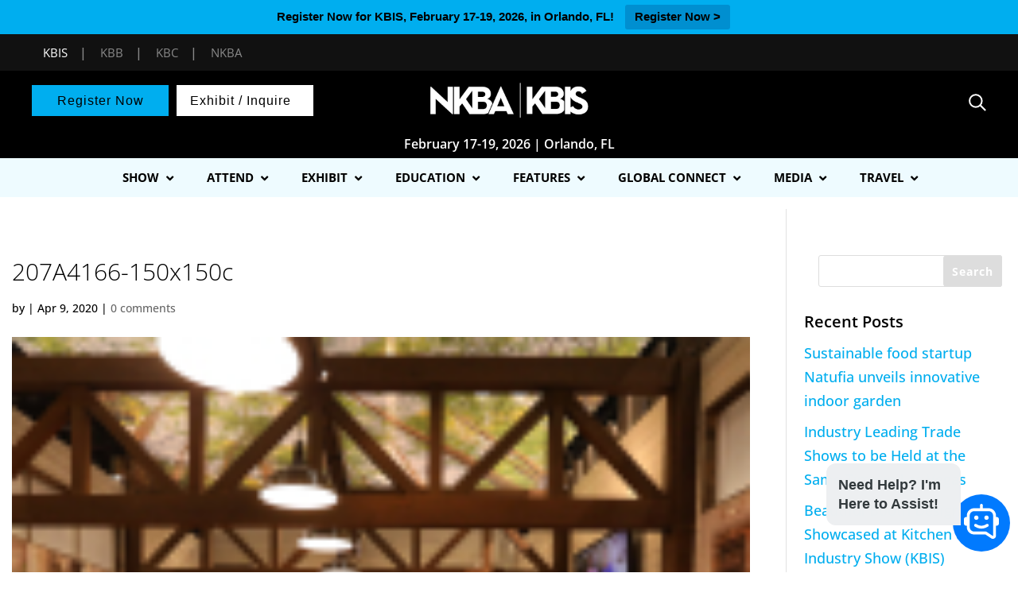

--- FILE ---
content_type: text/html; charset=UTF-8
request_url: https://kbis.com/207a4166-150x150c/
body_size: 31943
content:
<!DOCTYPE html>
<html dir="ltr" lang="en-US" prefix="og: https://ogp.me/ns#">
<head>
	<meta name="facebook-domain-verification" content="rvfag7snouqw7sz545kjdrrx3sv4ut" />
	<meta name="viewport" content="width=device-width, initial-scale=1">
	<meta name="p:domain_verify" content="32c3b097c06d16d0716273dd702c3107"/>
	<link rel="stylesheet" href="https://maxcdn.bootstrapcdn.com/bootstrap/4.4.1/css/bootstrap.min.css">
  
  <script src="https://ajax.googleapis.com/ajax/libs/jquery/3.4.1/jquery.min.js"></script> 
  <script src="https://cdnjs.cloudflare.com/ajax/libs/popper.js/1.16.0/umd/popper.min.js"></script>
  <script src="https://maxcdn.bootstrapcdn.com/bootstrap/4.4.1/js/bootstrap.min.js"></script>
	<!-- <script src="https://s3.amazonaws.com/kbis-chatbot-fe/script-chatbot-min.js"></script> -->

	 
<!-- Google Tag Manager -->
<script>(function(w,d,s,l,i){w[l]=w[l]||[];w[l].push({'gtm.start':
new Date().getTime(),event:'gtm.js'});var f=d.getElementsByTagName(s)[0],
j=d.createElement(s),dl=l!='dataLayer'?'&l='+l:'';j.async=true;j.src=
'https://www.googletagmanager.com/gtm.js?id='+i+dl;f.parentNode.insertBefore(j,f);
})(window,document,'script','dataLayer','GTM-MRWGNF');</script>
<!-- End Google Tag Manager -->

	<!-- google ads -->
	<meta charset="UTF-8">
<link rel="stylesheet" href="https://s3.amazonaws.com/kbis-chatbot-fe/style-chatbot-min.css">
<!-- End ad tags -->
<script type='text/javascript'>
var googletag = googletag || {};
googletag.cmd = googletag.cmd || [];
(function() {
var gads = document.createElement('script');
gads.async = true;
gads.type = 'text/javascript';
var useSSL = 'https:' == document.location.protocol;
gads.src = (useSSL ? 'https:' : 'http:') + 
 '//www.googletagservices.com/tag/js/gpt.js';
var node = document.getElementsByTagName('script')[0];
node.parentNode.insertBefore(gads, node);
})();
</script>
	
	    
<script type='text/javascript'>
googletag.cmd.push(function() {
googletag.defineSlot('/5993/nbm.ts.kbis', [[970, 90], [728, 90], [300, 50]],  'KBIS_728_Top')
.addService(googletag.pubads())
.setTargeting("pos", "top");
googletag.defineSlot('/5993/nbm.ts.kbis', [[970, 90], [728, 90], [300, 50]],  'KBIS_728_Inline')
.addService(googletag.pubads())
.setTargeting("pos", "Inline");
googletag.defineSlot('/5993/nbm.ts.kbis', [[970, 90], [728, 90], [300, 50]],  'KBIS_728_Bottom')
.addService(googletag.pubads())
.setTargeting("pos", "bottom"); 
googletag.pubads().setTargeting("s1","")
.setTargeting("s2","")
.setTargeting("url","");
googletag.pubads().enableSingleRequest();
googletag.enableServices();
googletag.pubads().collapseEmptyDivs(true);
});


		/*INSTAGRAM WIDGET*/
		//$(document).ready(function(){
		//     $('.widget-instagram').find('.instagram-image').each(function(){
		//              var html = $(this).find('a').attr('title').substring(0, 250)+'<br />...';
		//              $(this).find('a').append('<div class="insta_cpation"><span>'+html+'</span></div>');
		//     })
		//})
	</script>
	
	
			
<!-- end google ads -->

	
<!-- <script src="https://ajax.googleapis.com/ajax/libs/jquery/3.5.1/jquery.min.js"></script> -->
<script>
 $(document).ready(function(){
            document.getElementById("afilter").click();
 });
</script>
	
	<meta charset="UTF-8" />
<meta http-equiv="X-UA-Compatible" content="IE=edge">
	<link rel="pingback" href="https://kbis.com/xmlrpc.php" />

	<script type="text/javascript">
		document.documentElement.className = 'js';
        
      
        
	</script>
	
	<script>
	

function sortTable(n) {
    var table, rows, switching, i, x, y, shouldSwitch, dir, switchcount = 0, myTable14114, row14114, myTable14162, row14162, myTable14375, row14126;
    table = document.getElementById("myTable14358");
	//myTable14114 = document.getElementById("myTable14114");
	//myTable14162 = document.getElementById("myTable14162");
	myTable14375 = document.getElementById("myTable14375");
	
    switching = true;
    dir = "asc";

    while (switching) {
        switching = false;
		
		row14114 = myTable14375.rows;
		
        for (i = 1; i < (row14114.length - 1); i++) {
      //start by saying there should be no switching:
      shouldSwitch = false;
      /*Get the two elements you want to compare,
      one from current row and one from the next:*/
      x = row14114[i].getElementsByTagName("TD")[0];
      y = row14114[i + 1].getElementsByTagName("TD")[0];
      //check if the two rows should switch place:
      if (x.innerHTML.toLowerCase() > y.innerHTML.toLowerCase()) {
        //if so, mark as a switch and break the loop:
        shouldSwitch = true;
        break;
      }
    }
	
	  if (shouldSwitch) {
           
			row14114[i].parentNode.insertBefore(row14114[i + 1], row14114[i]);		
			
            switching = true;
            switchcount ++;
        } 
	
			
		
        rows = table.rows;

        for (i = 1; i < (rows.length - 1); i++) {
      //start by saying there should be no switching:
      shouldSwitch = false;
      /*Get the two elements you want to compare,
      one from current row and one from the next:*/
      x = rows[i].getElementsByTagName("TD")[0];
      y = rows[i + 1].getElementsByTagName("TD")[0];
      //check if the two rows should switch place:
      if (x.innerHTML.toLowerCase() > y.innerHTML.toLowerCase()) {
        //if so, mark as a switch and break the loop:
        shouldSwitch = true;
        break;
      }
    }
        if (shouldSwitch) {
            rows[i].parentNode.insertBefore(rows[i + 1], rows[i]);
						
            switching = true;
            switchcount ++;
        } 
    }
	
}
	
	</script>
	
	
	
		<script type="text/javascript">
		jQuery('document').ready(function(){
			jQuery(".et_secondary_close_search_field").click(function(){
				jQuery(this).hide();
				jQuery('#et_top_search_secondary').fadeIn();
				jQuery('#et_top_search_secondary').removeClass('hideSearchIc');
				jQuery(this).parents('.secondary-form-container').find('form').removeClass('cubic-bezier');
				//jQuery(this).parents('.secondary-form-container').find('.et-search-field_secondary').removeClass('border-class');
			});
			jQuery('#et_top_search_secondary').on('click', function(){
				jQuery('.secondary-form-container form').addClass('cubic-bezier');
				jQuery('.et_secondary_close_search_field').fadeIn();
				//jQuery('.et-search-field_secondary').addClass('border-class');
				jQuery(this).hide();
			});
		});
		jQuery(function($){
  $('.et_pb_toggle_title').click(function(){
    var $toggle = $(this).closest('.et_pb_toggle');
    if (!$toggle.hasClass('et_pb_accordion_toggling')) {
      var $accordion = $toggle.closest('.et_pb_accordion');
      if ($toggle.hasClass('et_pb_toggle_open')) {
        $accordion.addClass('et_pb_accordion_toggling');
        $toggle.find('.et_pb_toggle_content').slideToggle(700, function() { 
          $toggle.removeClass('et_pb_toggle_open').addClass('et_pb_toggle_close'); 
					
        });
      }
      setTimeout(function(){ 
        $accordion.removeClass('et_pb_accordion_toggling'); 
      }, 750);
    }
  });
});
	</script>
	<script>
(function(){
    // Override the addClass to prevent fixed header class from being added
    var addclass = jQuery.fn.addClass;
    jQuery.fn.addClass = function(){
        var result = addclass.apply(this, arguments);
            jQuery('#main-header').removeClass('et-fixed-header');
        return result;
    }
})();
jQuery(function($){
    $('#main-header').removeClass('et-fixed-header');
});
</script>
	<link rel="stylesheet" href="https://s3.amazonaws.com/ny-now-chatbot-fe/style-chatbot-min.css">
	
	<style>
	.headerbtn.btn1{
			background-color: #3b1d56;
		}
		.headerbtn.btn1:hover{
			background-color: #3b1d56;
		}
		.headerbtn.btn2{
			background-color: #6b2067;
		}
		.headerbtn.btn2:hover{
			background-color: #2e0151;
		}
		/*#top-menu li li a:hover { 
		    color: #6d6e71;
		}*/
		.headerbtn{
			font-size: 16px !important;
		}
	</style>
    
<style>
    #et-secondary-menu{
        float:none;text-align:right;
    }
    @media (max-width: 980px){
        #et-secondary-menu{
            position:absolute;
        }
    }
    
</style>
	
	<script>
	jQuery(function() {                       //run when the DOM is ready
  jQuery(".choice_group_track").click(function() {  //use a class, since your ID gets mangled
    jQuery("ul.studio98-a2z-track-list").slideToggle();     //add the class to the clicked element
  });
});
	
	jQuery(function() {                       //run when the DOM is ready
  jQuery(".choice_group_Format").click(function() {  //use a class, since your ID gets mangled
    jQuery("ul.studio98-a2z-custom-abilitylevel").slideToggle();     //add the class to the clicked element
  });
});
</script>
	<!--domain verification -->
	<meta name="google-site-verification" content="WrvQHhoH7eBEunJChH41EYVKyNee0fpEJExJ-8DvAdo" />
	
	<title>207A4166-150x150c | KBIS</title>
<link rel="preconnect" href="https://fonts.gstatic.com" crossorigin /><script id="diviarea-loader">window.DiviPopupData=window.DiviAreaConfig={"zIndex":1000000,"animateSpeed":400,"triggerClassPrefix":"show-popup-","idAttrib":"data-popup","modalIndicatorClass":"is-modal","blockingIndicatorClass":"is-blocking","defaultShowCloseButton":true,"withCloseClass":"with-close","noCloseClass":"no-close","triggerCloseClass":"close","singletonClass":"single","darkModeClass":"dark","noShadowClass":"no-shadow","altCloseClass":"close-alt","popupSelector":".et_pb_section.popup","initializeOnEvent":"et_pb_after_init_modules","popupWrapperClass":"area-outer-wrap","fullHeightClass":"full-height","openPopupClass":"da-overlay-visible","overlayClass":"da-overlay","exitIndicatorClass":"on-exit","hoverTriggerClass":"on-hover","clickTriggerClass":"on-click","onExitDelay":2000,"notMobileClass":"not-mobile","notTabletClass":"not-tablet","notDesktopClass":"not-desktop","baseContext":"body","activePopupClass":"is-open","closeButtonClass":"da-close","withLoaderClass":"with-loader","debug":false,"ajaxUrl":"https:\/\/kbis.com\/wp-admin\/admin-ajax.php","sys":[]};var divimode_loader=function(){"use strict";!function(t){t.DiviArea=t.DiviPopup={loaded:!1};var n=t.DiviArea,i=n.Hooks={},o={};function r(t,n,i){var r,e,c;if("string"==typeof t)if(o[t]){if(n)if((r=o[t])&&i)for(c=r.length;c--;)(e=r[c]).callback===n&&e.context===i&&(r[c]=!1);else for(c=r.length;c--;)r[c].callback===n&&(r[c]=!1)}else o[t]=[]}function e(t,n,i,r){if("string"==typeof t){var e={callback:n,priority:i,context:r},c=o[t];c?(c.push(e),c=function(t){var n,i,o,r,e=t.length;for(r=1;r<e;r++)for(n=t[r],i=r;i>0;i--)(o=t[i-1]).priority>n.priority&&(t[i]=o,t[i-1]=n);return t}(c)):c=[e],o[t]=c}}function c(t,n,i){"string"==typeof n&&(n=[n]);var r,e,c=[];for(r=0;r<n.length;r++)Array.prototype.push.apply(c,o[n[r]]);for(e=0;e<c.length;e++){var a=void 0;c[e]&&"function"==typeof c[e].callback&&("filter"===t?void 0!==(a=c[e].callback.apply(c[e].context,i))&&(i[0]=a):c[e].callback.apply(c[e].context,i))}if("filter"===t)return i[0]}i.silent=function(){return i},n.removeFilter=i.removeFilter=function(t,n){r(t,n)},n.removeAction=i.removeAction=function(t,n){r(t,n)},n.applyFilters=i.applyFilters=function(t){for(var n=[],i=arguments.length-1;i-- >0;)n[i]=arguments[i+1];return c("filter",t,n)},n.doAction=i.doAction=function(t){for(var n=[],i=arguments.length-1;i-- >0;)n[i]=arguments[i+1];c("action",t,n)},n.addFilter=i.addFilter=function(n,i,o,r){e(n,i,parseInt(o||10,10),r||t)},n.addAction=i.addAction=function(n,i,o,r){e(n,i,parseInt(o||10,10),r||t)},n.addActionOnce=i.addActionOnce=function(n,i,o,c){e(n,i,parseInt(o||10,10),c||t),e(n,(function(){r(n,i)}),1+parseInt(o||10,10),c||t)}}(window);return{}}();
</script><style id="et-builder-googlefonts-cached-inline">/* Original: https://fonts.googleapis.com/css?family=Open+Sans:300,regular,500,600,700,800,300italic,italic,500italic,600italic,700italic,800italic|Source+Sans+Pro:200,200italic,300,300italic,regular,italic,600,600italic,700,700italic,900,900italic&#038;subset=latin,latin-ext&#038;display=swap *//* User Agent: Mozilla/5.0 (Unknown; Linux x86_64) AppleWebKit/538.1 (KHTML, like Gecko) Safari/538.1 Daum/4.1 */@font-face {font-family: 'Open Sans';font-style: italic;font-weight: 300;font-stretch: normal;font-display: swap;src: url(https://fonts.gstatic.com/s/opensans/v44/memQYaGs126MiZpBA-UFUIcVXSCEkx2cmqvXlWq8tWZ0Pw86hd0Rk5hkWV4exQ.ttf) format('truetype');}@font-face {font-family: 'Open Sans';font-style: italic;font-weight: 400;font-stretch: normal;font-display: swap;src: url(https://fonts.gstatic.com/s/opensans/v44/memQYaGs126MiZpBA-UFUIcVXSCEkx2cmqvXlWq8tWZ0Pw86hd0Rk8ZkWV4exQ.ttf) format('truetype');}@font-face {font-family: 'Open Sans';font-style: italic;font-weight: 500;font-stretch: normal;font-display: swap;src: url(https://fonts.gstatic.com/s/opensans/v44/memQYaGs126MiZpBA-UFUIcVXSCEkx2cmqvXlWq8tWZ0Pw86hd0Rk_RkWV4exQ.ttf) format('truetype');}@font-face {font-family: 'Open Sans';font-style: italic;font-weight: 600;font-stretch: normal;font-display: swap;src: url(https://fonts.gstatic.com/s/opensans/v44/memQYaGs126MiZpBA-UFUIcVXSCEkx2cmqvXlWq8tWZ0Pw86hd0RkxhjWV4exQ.ttf) format('truetype');}@font-face {font-family: 'Open Sans';font-style: italic;font-weight: 700;font-stretch: normal;font-display: swap;src: url(https://fonts.gstatic.com/s/opensans/v44/memQYaGs126MiZpBA-UFUIcVXSCEkx2cmqvXlWq8tWZ0Pw86hd0RkyFjWV4exQ.ttf) format('truetype');}@font-face {font-family: 'Open Sans';font-style: italic;font-weight: 800;font-stretch: normal;font-display: swap;src: url(https://fonts.gstatic.com/s/opensans/v44/memQYaGs126MiZpBA-UFUIcVXSCEkx2cmqvXlWq8tWZ0Pw86hd0Rk0ZjWV4exQ.ttf) format('truetype');}@font-face {font-family: 'Open Sans';font-style: normal;font-weight: 300;font-stretch: normal;font-display: swap;src: url(https://fonts.gstatic.com/s/opensans/v44/memSYaGs126MiZpBA-UvWbX2vVnXBbObj2OVZyOOSr4dVJWUgsiH0B4uaVc.ttf) format('truetype');}@font-face {font-family: 'Open Sans';font-style: normal;font-weight: 400;font-stretch: normal;font-display: swap;src: url(https://fonts.gstatic.com/s/opensans/v44/memSYaGs126MiZpBA-UvWbX2vVnXBbObj2OVZyOOSr4dVJWUgsjZ0B4uaVc.ttf) format('truetype');}@font-face {font-family: 'Open Sans';font-style: normal;font-weight: 500;font-stretch: normal;font-display: swap;src: url(https://fonts.gstatic.com/s/opensans/v44/memSYaGs126MiZpBA-UvWbX2vVnXBbObj2OVZyOOSr4dVJWUgsjr0B4uaVc.ttf) format('truetype');}@font-face {font-family: 'Open Sans';font-style: normal;font-weight: 600;font-stretch: normal;font-display: swap;src: url(https://fonts.gstatic.com/s/opensans/v44/memSYaGs126MiZpBA-UvWbX2vVnXBbObj2OVZyOOSr4dVJWUgsgH1x4uaVc.ttf) format('truetype');}@font-face {font-family: 'Open Sans';font-style: normal;font-weight: 700;font-stretch: normal;font-display: swap;src: url(https://fonts.gstatic.com/s/opensans/v44/memSYaGs126MiZpBA-UvWbX2vVnXBbObj2OVZyOOSr4dVJWUgsg-1x4uaVc.ttf) format('truetype');}@font-face {font-family: 'Open Sans';font-style: normal;font-weight: 800;font-stretch: normal;font-display: swap;src: url(https://fonts.gstatic.com/s/opensans/v44/memSYaGs126MiZpBA-UvWbX2vVnXBbObj2OVZyOOSr4dVJWUgshZ1x4uaVc.ttf) format('truetype');}@font-face {font-family: 'Source Sans Pro';font-style: italic;font-weight: 200;font-display: swap;src: url(https://fonts.gstatic.com/s/sourcesanspro/v23/6xKwdSBYKcSV-LCoeQqfX1RYOo3qPZYokSdi18E.ttf) format('truetype');}@font-face {font-family: 'Source Sans Pro';font-style: italic;font-weight: 300;font-display: swap;src: url(https://fonts.gstatic.com/s/sourcesanspro/v23/6xKwdSBYKcSV-LCoeQqfX1RYOo3qPZZMkidi18E.ttf) format('truetype');}@font-face {font-family: 'Source Sans Pro';font-style: italic;font-weight: 400;font-display: swap;src: url(https://fonts.gstatic.com/s/sourcesanspro/v23/6xK1dSBYKcSV-LCoeQqfX1RYOo3qPZ7psDc.ttf) format('truetype');}@font-face {font-family: 'Source Sans Pro';font-style: italic;font-weight: 600;font-display: swap;src: url(https://fonts.gstatic.com/s/sourcesanspro/v23/6xKwdSBYKcSV-LCoeQqfX1RYOo3qPZY4lCdi18E.ttf) format('truetype');}@font-face {font-family: 'Source Sans Pro';font-style: italic;font-weight: 700;font-display: swap;src: url(https://fonts.gstatic.com/s/sourcesanspro/v23/6xKwdSBYKcSV-LCoeQqfX1RYOo3qPZZclSdi18E.ttf) format('truetype');}@font-face {font-family: 'Source Sans Pro';font-style: italic;font-weight: 900;font-display: swap;src: url(https://fonts.gstatic.com/s/sourcesanspro/v23/6xKwdSBYKcSV-LCoeQqfX1RYOo3qPZZklydi18E.ttf) format('truetype');}@font-face {font-family: 'Source Sans Pro';font-style: normal;font-weight: 200;font-display: swap;src: url(https://fonts.gstatic.com/s/sourcesanspro/v23/6xKydSBYKcSV-LCoeQqfX1RYOo3i94_wmRdr.ttf) format('truetype');}@font-face {font-family: 'Source Sans Pro';font-style: normal;font-weight: 300;font-display: swap;src: url(https://fonts.gstatic.com/s/sourcesanspro/v23/6xKydSBYKcSV-LCoeQqfX1RYOo3ik4zwmRdr.ttf) format('truetype');}@font-face {font-family: 'Source Sans Pro';font-style: normal;font-weight: 400;font-display: swap;src: url(https://fonts.gstatic.com/s/sourcesanspro/v23/6xK3dSBYKcSV-LCoeQqfX1RYOo3qNq7g.ttf) format('truetype');}@font-face {font-family: 'Source Sans Pro';font-style: normal;font-weight: 600;font-display: swap;src: url(https://fonts.gstatic.com/s/sourcesanspro/v23/6xKydSBYKcSV-LCoeQqfX1RYOo3i54rwmRdr.ttf) format('truetype');}@font-face {font-family: 'Source Sans Pro';font-style: normal;font-weight: 700;font-display: swap;src: url(https://fonts.gstatic.com/s/sourcesanspro/v23/6xKydSBYKcSV-LCoeQqfX1RYOo3ig4vwmRdr.ttf) format('truetype');}@font-face {font-family: 'Source Sans Pro';font-style: normal;font-weight: 900;font-display: swap;src: url(https://fonts.gstatic.com/s/sourcesanspro/v23/6xKydSBYKcSV-LCoeQqfX1RYOo3iu4nwmRdr.ttf) format('truetype');}/* User Agent: Mozilla/5.0 (Windows NT 6.1; WOW64; rv:27.0) Gecko/20100101 Firefox/27.0 */@font-face {font-family: 'Open Sans';font-style: italic;font-weight: 300;font-stretch: normal;font-display: swap;src: url(https://fonts.gstatic.com/l/font?kit=memQYaGs126MiZpBA-UFUIcVXSCEkx2cmqvXlWq8tWZ0Pw86hd0Rk5hkWV4exg&skey=743457fe2cc29280&v=v44) format('woff');}@font-face {font-family: 'Open Sans';font-style: italic;font-weight: 400;font-stretch: normal;font-display: swap;src: url(https://fonts.gstatic.com/l/font?kit=memQYaGs126MiZpBA-UFUIcVXSCEkx2cmqvXlWq8tWZ0Pw86hd0Rk8ZkWV4exg&skey=743457fe2cc29280&v=v44) format('woff');}@font-face {font-family: 'Open Sans';font-style: italic;font-weight: 500;font-stretch: normal;font-display: swap;src: url(https://fonts.gstatic.com/l/font?kit=memQYaGs126MiZpBA-UFUIcVXSCEkx2cmqvXlWq8tWZ0Pw86hd0Rk_RkWV4exg&skey=743457fe2cc29280&v=v44) format('woff');}@font-face {font-family: 'Open Sans';font-style: italic;font-weight: 600;font-stretch: normal;font-display: swap;src: url(https://fonts.gstatic.com/l/font?kit=memQYaGs126MiZpBA-UFUIcVXSCEkx2cmqvXlWq8tWZ0Pw86hd0RkxhjWV4exg&skey=743457fe2cc29280&v=v44) format('woff');}@font-face {font-family: 'Open Sans';font-style: italic;font-weight: 700;font-stretch: normal;font-display: swap;src: url(https://fonts.gstatic.com/l/font?kit=memQYaGs126MiZpBA-UFUIcVXSCEkx2cmqvXlWq8tWZ0Pw86hd0RkyFjWV4exg&skey=743457fe2cc29280&v=v44) format('woff');}@font-face {font-family: 'Open Sans';font-style: italic;font-weight: 800;font-stretch: normal;font-display: swap;src: url(https://fonts.gstatic.com/l/font?kit=memQYaGs126MiZpBA-UFUIcVXSCEkx2cmqvXlWq8tWZ0Pw86hd0Rk0ZjWV4exg&skey=743457fe2cc29280&v=v44) format('woff');}@font-face {font-family: 'Open Sans';font-style: normal;font-weight: 300;font-stretch: normal;font-display: swap;src: url(https://fonts.gstatic.com/l/font?kit=memSYaGs126MiZpBA-UvWbX2vVnXBbObj2OVZyOOSr4dVJWUgsiH0B4uaVQ&skey=62c1cbfccc78b4b2&v=v44) format('woff');}@font-face {font-family: 'Open Sans';font-style: normal;font-weight: 400;font-stretch: normal;font-display: swap;src: url(https://fonts.gstatic.com/l/font?kit=memSYaGs126MiZpBA-UvWbX2vVnXBbObj2OVZyOOSr4dVJWUgsjZ0B4uaVQ&skey=62c1cbfccc78b4b2&v=v44) format('woff');}@font-face {font-family: 'Open Sans';font-style: normal;font-weight: 500;font-stretch: normal;font-display: swap;src: url(https://fonts.gstatic.com/l/font?kit=memSYaGs126MiZpBA-UvWbX2vVnXBbObj2OVZyOOSr4dVJWUgsjr0B4uaVQ&skey=62c1cbfccc78b4b2&v=v44) format('woff');}@font-face {font-family: 'Open Sans';font-style: normal;font-weight: 600;font-stretch: normal;font-display: swap;src: url(https://fonts.gstatic.com/l/font?kit=memSYaGs126MiZpBA-UvWbX2vVnXBbObj2OVZyOOSr4dVJWUgsgH1x4uaVQ&skey=62c1cbfccc78b4b2&v=v44) format('woff');}@font-face {font-family: 'Open Sans';font-style: normal;font-weight: 700;font-stretch: normal;font-display: swap;src: url(https://fonts.gstatic.com/l/font?kit=memSYaGs126MiZpBA-UvWbX2vVnXBbObj2OVZyOOSr4dVJWUgsg-1x4uaVQ&skey=62c1cbfccc78b4b2&v=v44) format('woff');}@font-face {font-family: 'Open Sans';font-style: normal;font-weight: 800;font-stretch: normal;font-display: swap;src: url(https://fonts.gstatic.com/l/font?kit=memSYaGs126MiZpBA-UvWbX2vVnXBbObj2OVZyOOSr4dVJWUgshZ1x4uaVQ&skey=62c1cbfccc78b4b2&v=v44) format('woff');}@font-face {font-family: 'Source Sans Pro';font-style: italic;font-weight: 200;font-display: swap;src: url(https://fonts.gstatic.com/l/font?kit=6xKwdSBYKcSV-LCoeQqfX1RYOo3qPZYokSdi18I&skey=f3dde3b4b69fc0ae&v=v23) format('woff');}@font-face {font-family: 'Source Sans Pro';font-style: italic;font-weight: 300;font-display: swap;src: url(https://fonts.gstatic.com/l/font?kit=6xKwdSBYKcSV-LCoeQqfX1RYOo3qPZZMkidi18I&skey=8215b74d5c696e49&v=v23) format('woff');}@font-face {font-family: 'Source Sans Pro';font-style: italic;font-weight: 400;font-display: swap;src: url(https://fonts.gstatic.com/l/font?kit=6xK1dSBYKcSV-LCoeQqfX1RYOo3qPZ7psDQ&skey=28c775fa366622c1&v=v23) format('woff');}@font-face {font-family: 'Source Sans Pro';font-style: italic;font-weight: 600;font-display: swap;src: url(https://fonts.gstatic.com/l/font?kit=6xKwdSBYKcSV-LCoeQqfX1RYOo3qPZY4lCdi18I&skey=1ddbb15c8706f8a1&v=v23) format('woff');}@font-face {font-family: 'Source Sans Pro';font-style: italic;font-weight: 700;font-display: swap;src: url(https://fonts.gstatic.com/l/font?kit=6xKwdSBYKcSV-LCoeQqfX1RYOo3qPZZclSdi18I&skey=7573a083f0c737cb&v=v23) format('woff');}@font-face {font-family: 'Source Sans Pro';font-style: italic;font-weight: 900;font-display: swap;src: url(https://fonts.gstatic.com/l/font?kit=6xKwdSBYKcSV-LCoeQqfX1RYOo3qPZZklydi18I&skey=28b6885887279f18&v=v23) format('woff');}@font-face {font-family: 'Source Sans Pro';font-style: normal;font-weight: 200;font-display: swap;src: url(https://fonts.gstatic.com/l/font?kit=6xKydSBYKcSV-LCoeQqfX1RYOo3i94_wmRdo&skey=f7e766e587bd9f23&v=v23) format('woff');}@font-face {font-family: 'Source Sans Pro';font-style: normal;font-weight: 300;font-display: swap;src: url(https://fonts.gstatic.com/l/font?kit=6xKydSBYKcSV-LCoeQqfX1RYOo3ik4zwmRdo&skey=e2b26fc7e9e1ade8&v=v23) format('woff');}@font-face {font-family: 'Source Sans Pro';font-style: normal;font-weight: 400;font-display: swap;src: url(https://fonts.gstatic.com/l/font?kit=6xK3dSBYKcSV-LCoeQqfX1RYOo3qNq7j&skey=1e026b1c27170b9b&v=v23) format('woff');}@font-face {font-family: 'Source Sans Pro';font-style: normal;font-weight: 600;font-display: swap;src: url(https://fonts.gstatic.com/l/font?kit=6xKydSBYKcSV-LCoeQqfX1RYOo3i54rwmRdo&skey=227a890402fab339&v=v23) format('woff');}@font-face {font-family: 'Source Sans Pro';font-style: normal;font-weight: 700;font-display: swap;src: url(https://fonts.gstatic.com/l/font?kit=6xKydSBYKcSV-LCoeQqfX1RYOo3ig4vwmRdo&skey=84e1cdfb74260b1d&v=v23) format('woff');}@font-face {font-family: 'Source Sans Pro';font-style: normal;font-weight: 900;font-display: swap;src: url(https://fonts.gstatic.com/l/font?kit=6xKydSBYKcSV-LCoeQqfX1RYOo3iu4nwmRdo&skey=cf4dfcb31d72fb0a&v=v23) format('woff');}/* User Agent: Mozilla/5.0 (Windows NT 6.3; rv:39.0) Gecko/20100101 Firefox/39.0 */@font-face {font-family: 'Open Sans';font-style: italic;font-weight: 300;font-stretch: normal;font-display: swap;src: url(https://fonts.gstatic.com/s/opensans/v44/memQYaGs126MiZpBA-UFUIcVXSCEkx2cmqvXlWq8tWZ0Pw86hd0Rk5hkWV4ewA.woff2) format('woff2');}@font-face {font-family: 'Open Sans';font-style: italic;font-weight: 400;font-stretch: normal;font-display: swap;src: url(https://fonts.gstatic.com/s/opensans/v44/memQYaGs126MiZpBA-UFUIcVXSCEkx2cmqvXlWq8tWZ0Pw86hd0Rk8ZkWV4ewA.woff2) format('woff2');}@font-face {font-family: 'Open Sans';font-style: italic;font-weight: 500;font-stretch: normal;font-display: swap;src: url(https://fonts.gstatic.com/s/opensans/v44/memQYaGs126MiZpBA-UFUIcVXSCEkx2cmqvXlWq8tWZ0Pw86hd0Rk_RkWV4ewA.woff2) format('woff2');}@font-face {font-family: 'Open Sans';font-style: italic;font-weight: 600;font-stretch: normal;font-display: swap;src: url(https://fonts.gstatic.com/s/opensans/v44/memQYaGs126MiZpBA-UFUIcVXSCEkx2cmqvXlWq8tWZ0Pw86hd0RkxhjWV4ewA.woff2) format('woff2');}@font-face {font-family: 'Open Sans';font-style: italic;font-weight: 700;font-stretch: normal;font-display: swap;src: url(https://fonts.gstatic.com/s/opensans/v44/memQYaGs126MiZpBA-UFUIcVXSCEkx2cmqvXlWq8tWZ0Pw86hd0RkyFjWV4ewA.woff2) format('woff2');}@font-face {font-family: 'Open Sans';font-style: italic;font-weight: 800;font-stretch: normal;font-display: swap;src: url(https://fonts.gstatic.com/s/opensans/v44/memQYaGs126MiZpBA-UFUIcVXSCEkx2cmqvXlWq8tWZ0Pw86hd0Rk0ZjWV4ewA.woff2) format('woff2');}@font-face {font-family: 'Open Sans';font-style: normal;font-weight: 300;font-stretch: normal;font-display: swap;src: url(https://fonts.gstatic.com/s/opensans/v44/memSYaGs126MiZpBA-UvWbX2vVnXBbObj2OVZyOOSr4dVJWUgsiH0B4uaVI.woff2) format('woff2');}@font-face {font-family: 'Open Sans';font-style: normal;font-weight: 400;font-stretch: normal;font-display: swap;src: url(https://fonts.gstatic.com/s/opensans/v44/memSYaGs126MiZpBA-UvWbX2vVnXBbObj2OVZyOOSr4dVJWUgsjZ0B4uaVI.woff2) format('woff2');}@font-face {font-family: 'Open Sans';font-style: normal;font-weight: 500;font-stretch: normal;font-display: swap;src: url(https://fonts.gstatic.com/s/opensans/v44/memSYaGs126MiZpBA-UvWbX2vVnXBbObj2OVZyOOSr4dVJWUgsjr0B4uaVI.woff2) format('woff2');}@font-face {font-family: 'Open Sans';font-style: normal;font-weight: 600;font-stretch: normal;font-display: swap;src: url(https://fonts.gstatic.com/s/opensans/v44/memSYaGs126MiZpBA-UvWbX2vVnXBbObj2OVZyOOSr4dVJWUgsgH1x4uaVI.woff2) format('woff2');}@font-face {font-family: 'Open Sans';font-style: normal;font-weight: 700;font-stretch: normal;font-display: swap;src: url(https://fonts.gstatic.com/s/opensans/v44/memSYaGs126MiZpBA-UvWbX2vVnXBbObj2OVZyOOSr4dVJWUgsg-1x4uaVI.woff2) format('woff2');}@font-face {font-family: 'Open Sans';font-style: normal;font-weight: 800;font-stretch: normal;font-display: swap;src: url(https://fonts.gstatic.com/s/opensans/v44/memSYaGs126MiZpBA-UvWbX2vVnXBbObj2OVZyOOSr4dVJWUgshZ1x4uaVI.woff2) format('woff2');}@font-face {font-family: 'Source Sans Pro';font-style: italic;font-weight: 200;font-display: swap;src: url(https://fonts.gstatic.com/s/sourcesanspro/v23/6xKwdSBYKcSV-LCoeQqfX1RYOo3qPZYokSdi18Q.woff2) format('woff2');}@font-face {font-family: 'Source Sans Pro';font-style: italic;font-weight: 300;font-display: swap;src: url(https://fonts.gstatic.com/s/sourcesanspro/v23/6xKwdSBYKcSV-LCoeQqfX1RYOo3qPZZMkidi18Q.woff2) format('woff2');}@font-face {font-family: 'Source Sans Pro';font-style: italic;font-weight: 400;font-display: swap;src: url(https://fonts.gstatic.com/s/sourcesanspro/v23/6xK1dSBYKcSV-LCoeQqfX1RYOo3qPZ7psDI.woff2) format('woff2');}@font-face {font-family: 'Source Sans Pro';font-style: italic;font-weight: 600;font-display: swap;src: url(https://fonts.gstatic.com/s/sourcesanspro/v23/6xKwdSBYKcSV-LCoeQqfX1RYOo3qPZY4lCdi18Q.woff2) format('woff2');}@font-face {font-family: 'Source Sans Pro';font-style: italic;font-weight: 700;font-display: swap;src: url(https://fonts.gstatic.com/s/sourcesanspro/v23/6xKwdSBYKcSV-LCoeQqfX1RYOo3qPZZclSdi18Q.woff2) format('woff2');}@font-face {font-family: 'Source Sans Pro';font-style: italic;font-weight: 900;font-display: swap;src: url(https://fonts.gstatic.com/s/sourcesanspro/v23/6xKwdSBYKcSV-LCoeQqfX1RYOo3qPZZklydi18Q.woff2) format('woff2');}@font-face {font-family: 'Source Sans Pro';font-style: normal;font-weight: 200;font-display: swap;src: url(https://fonts.gstatic.com/s/sourcesanspro/v23/6xKydSBYKcSV-LCoeQqfX1RYOo3i94_wmRdu.woff2) format('woff2');}@font-face {font-family: 'Source Sans Pro';font-style: normal;font-weight: 300;font-display: swap;src: url(https://fonts.gstatic.com/s/sourcesanspro/v23/6xKydSBYKcSV-LCoeQqfX1RYOo3ik4zwmRdu.woff2) format('woff2');}@font-face {font-family: 'Source Sans Pro';font-style: normal;font-weight: 400;font-display: swap;src: url(https://fonts.gstatic.com/s/sourcesanspro/v23/6xK3dSBYKcSV-LCoeQqfX1RYOo3qNq7l.woff2) format('woff2');}@font-face {font-family: 'Source Sans Pro';font-style: normal;font-weight: 600;font-display: swap;src: url(https://fonts.gstatic.com/s/sourcesanspro/v23/6xKydSBYKcSV-LCoeQqfX1RYOo3i54rwmRdu.woff2) format('woff2');}@font-face {font-family: 'Source Sans Pro';font-style: normal;font-weight: 700;font-display: swap;src: url(https://fonts.gstatic.com/s/sourcesanspro/v23/6xKydSBYKcSV-LCoeQqfX1RYOo3ig4vwmRdu.woff2) format('woff2');}@font-face {font-family: 'Source Sans Pro';font-style: normal;font-weight: 900;font-display: swap;src: url(https://fonts.gstatic.com/s/sourcesanspro/v23/6xKydSBYKcSV-LCoeQqfX1RYOo3iu4nwmRdu.woff2) format('woff2');}</style>
		<!-- All in One SEO 4.9.3 - aioseo.com -->
	<meta name="robots" content="max-image-preview:large" />
	<link rel="canonical" href="https://kbis.com/207a4166-150x150c/" />
	<meta name="generator" content="All in One SEO (AIOSEO) 4.9.3" />

		<meta name="google-site-verification" content="9r_1kgqj9zdU8CiAuEUJ3rrw5fBf843mMEKVYbRvFd0" />
		<meta property="og:locale" content="en_US" />
		<meta property="og:site_name" content="KBIS | The Kitchen &amp; Bath Industry Show" />
		<meta property="og:type" content="article" />
		<meta property="og:title" content="207A4166-150x150c | KBIS" />
		<meta property="og:url" content="https://kbis.com/207a4166-150x150c/" />
		<meta property="article:published_time" content="2020-04-09T16:33:42+00:00" />
		<meta property="article:modified_time" content="2020-04-09T16:33:42+00:00" />
		<meta name="twitter:card" content="summary" />
		<meta name="twitter:title" content="207A4166-150x150c | KBIS" />
		<script type="application/ld+json" class="aioseo-schema">
			{"@context":"https:\/\/schema.org","@graph":[{"@type":"BreadcrumbList","@id":"https:\/\/kbis.com\/207a4166-150x150c\/#breadcrumblist","itemListElement":[{"@type":"ListItem","@id":"https:\/\/kbis.com#listItem","position":1,"name":"Home","item":"https:\/\/kbis.com","nextItem":{"@type":"ListItem","@id":"https:\/\/kbis.com\/207a4166-150x150c\/#listItem","name":"207A4166-150x150c"}},{"@type":"ListItem","@id":"https:\/\/kbis.com\/207a4166-150x150c\/#listItem","position":2,"name":"207A4166-150x150c","previousItem":{"@type":"ListItem","@id":"https:\/\/kbis.com#listItem","name":"Home"}}]},{"@type":"ItemPage","@id":"https:\/\/kbis.com\/207a4166-150x150c\/#itempage","url":"https:\/\/kbis.com\/207a4166-150x150c\/","name":"207A4166-150x150c | KBIS","inLanguage":"en-US","isPartOf":{"@id":"https:\/\/kbis.com\/#website"},"breadcrumb":{"@id":"https:\/\/kbis.com\/207a4166-150x150c\/#breadcrumblist"},"author":{"@id":"https:\/\/kbis.com\/author\/#author"},"creator":{"@id":"https:\/\/kbis.com\/author\/#author"},"datePublished":"2020-04-09T16:33:42-04:00","dateModified":"2020-04-09T16:33:42-04:00"},{"@type":"Organization","@id":"https:\/\/kbis.com\/#organization","name":"KBIS","description":"The Kitchen & Bath Industry Show","url":"https:\/\/kbis.com\/"},{"@type":"WebSite","@id":"https:\/\/kbis.com\/#website","url":"https:\/\/kbis.com\/","name":"KBIS","description":"The Kitchen & Bath Industry Show","inLanguage":"en-US","publisher":{"@id":"https:\/\/kbis.com\/#organization"}}]}
		</script>
		<!-- All in One SEO -->

  
  <link rel='stylesheet' id='hubspot-global-css' href='https://cdn.jsdelivr.net/gh/Reach-Marketing/emx-hubspot@main/emerald-privacy-global.css' type='text/css' media='all' />
  <link rel='stylesheet' id='hubspot-css' href='https://cdn.jsdelivr.net/gh/Reach-Marketing/emx-hubspot@main/emerald-privacy-kbis.css' type='text/css' media='all' />
  
  <link rel='dns-prefetch' href='//unpkg.com' />
<link rel="alternate" type="application/rss+xml" title="KBIS &raquo; Feed" href="https://kbis.com/feed/" />
<link rel="alternate" type="application/rss+xml" title="KBIS &raquo; Comments Feed" href="https://kbis.com/comments/feed/" />
<link rel="alternate" type="application/rss+xml" title="KBIS &raquo; 207A4166-150x150c Comments Feed" href="https://kbis.com/feed/?attachment_id=12324" />
<meta content="Emerald X v.2.0.0" name="generator"/><link rel='stylesheet' id='pt-cv-public-style-css' href='https://kbis.com/wp-content/plugins/content-views-query-and-display-post-page/public/assets/css/cv.css?ver=4.2' type='text/css' media='all' />
<link rel='stylesheet' id='sbi_styles-css' href='https://kbis.com/wp-content/plugins/instagram-feed/css/sbi-styles.min.css?ver=6.10.0' type='text/css' media='all' />
<link rel='stylesheet' id='wp-block-library-css' href='https://kbis.com/wp-includes/css/dist/block-library/style.min.css?ver=8fc4ba7b025f6262f6b093847846e243' type='text/css' media='all' />
<style id='wp-block-library-theme-inline-css' type='text/css'>
.wp-block-audio :where(figcaption){color:#555;font-size:13px;text-align:center}.is-dark-theme .wp-block-audio :where(figcaption){color:#ffffffa6}.wp-block-audio{margin:0 0 1em}.wp-block-code{border:1px solid #ccc;border-radius:4px;font-family:Menlo,Consolas,monaco,monospace;padding:.8em 1em}.wp-block-embed :where(figcaption){color:#555;font-size:13px;text-align:center}.is-dark-theme .wp-block-embed :where(figcaption){color:#ffffffa6}.wp-block-embed{margin:0 0 1em}.blocks-gallery-caption{color:#555;font-size:13px;text-align:center}.is-dark-theme .blocks-gallery-caption{color:#ffffffa6}:root :where(.wp-block-image figcaption){color:#555;font-size:13px;text-align:center}.is-dark-theme :root :where(.wp-block-image figcaption){color:#ffffffa6}.wp-block-image{margin:0 0 1em}.wp-block-pullquote{border-bottom:4px solid;border-top:4px solid;color:currentColor;margin-bottom:1.75em}.wp-block-pullquote cite,.wp-block-pullquote footer,.wp-block-pullquote__citation{color:currentColor;font-size:.8125em;font-style:normal;text-transform:uppercase}.wp-block-quote{border-left:.25em solid;margin:0 0 1.75em;padding-left:1em}.wp-block-quote cite,.wp-block-quote footer{color:currentColor;font-size:.8125em;font-style:normal;position:relative}.wp-block-quote:where(.has-text-align-right){border-left:none;border-right:.25em solid;padding-left:0;padding-right:1em}.wp-block-quote:where(.has-text-align-center){border:none;padding-left:0}.wp-block-quote.is-large,.wp-block-quote.is-style-large,.wp-block-quote:where(.is-style-plain){border:none}.wp-block-search .wp-block-search__label{font-weight:700}.wp-block-search__button{border:1px solid #ccc;padding:.375em .625em}:where(.wp-block-group.has-background){padding:1.25em 2.375em}.wp-block-separator.has-css-opacity{opacity:.4}.wp-block-separator{border:none;border-bottom:2px solid;margin-left:auto;margin-right:auto}.wp-block-separator.has-alpha-channel-opacity{opacity:1}.wp-block-separator:not(.is-style-wide):not(.is-style-dots){width:100px}.wp-block-separator.has-background:not(.is-style-dots){border-bottom:none;height:1px}.wp-block-separator.has-background:not(.is-style-wide):not(.is-style-dots){height:2px}.wp-block-table{margin:0 0 1em}.wp-block-table td,.wp-block-table th{word-break:normal}.wp-block-table :where(figcaption){color:#555;font-size:13px;text-align:center}.is-dark-theme .wp-block-table :where(figcaption){color:#ffffffa6}.wp-block-video :where(figcaption){color:#555;font-size:13px;text-align:center}.is-dark-theme .wp-block-video :where(figcaption){color:#ffffffa6}.wp-block-video{margin:0 0 1em}:root :where(.wp-block-template-part.has-background){margin-bottom:0;margin-top:0;padding:1.25em 2.375em}
</style>
<link rel='stylesheet' id='aioseo/css/src/vue/standalone/blocks/table-of-contents/global.scss-css' href='https://kbis.com/wp-content/plugins/all-in-one-seo-pack/dist/Lite/assets/css/table-of-contents/global.e90f6d47.css?ver=4.9.3' type='text/css' media='all' />
<style id='global-styles-inline-css' type='text/css'>
:root{--wp--preset--aspect-ratio--square: 1;--wp--preset--aspect-ratio--4-3: 4/3;--wp--preset--aspect-ratio--3-4: 3/4;--wp--preset--aspect-ratio--3-2: 3/2;--wp--preset--aspect-ratio--2-3: 2/3;--wp--preset--aspect-ratio--16-9: 16/9;--wp--preset--aspect-ratio--9-16: 9/16;--wp--preset--color--black: #000000;--wp--preset--color--cyan-bluish-gray: #abb8c3;--wp--preset--color--white: #ffffff;--wp--preset--color--pale-pink: #f78da7;--wp--preset--color--vivid-red: #cf2e2e;--wp--preset--color--luminous-vivid-orange: #ff6900;--wp--preset--color--luminous-vivid-amber: #fcb900;--wp--preset--color--light-green-cyan: #7bdcb5;--wp--preset--color--vivid-green-cyan: #00d084;--wp--preset--color--pale-cyan-blue: #8ed1fc;--wp--preset--color--vivid-cyan-blue: #0693e3;--wp--preset--color--vivid-purple: #9b51e0;--wp--preset--gradient--vivid-cyan-blue-to-vivid-purple: linear-gradient(135deg,rgba(6,147,227,1) 0%,rgb(155,81,224) 100%);--wp--preset--gradient--light-green-cyan-to-vivid-green-cyan: linear-gradient(135deg,rgb(122,220,180) 0%,rgb(0,208,130) 100%);--wp--preset--gradient--luminous-vivid-amber-to-luminous-vivid-orange: linear-gradient(135deg,rgba(252,185,0,1) 0%,rgba(255,105,0,1) 100%);--wp--preset--gradient--luminous-vivid-orange-to-vivid-red: linear-gradient(135deg,rgba(255,105,0,1) 0%,rgb(207,46,46) 100%);--wp--preset--gradient--very-light-gray-to-cyan-bluish-gray: linear-gradient(135deg,rgb(238,238,238) 0%,rgb(169,184,195) 100%);--wp--preset--gradient--cool-to-warm-spectrum: linear-gradient(135deg,rgb(74,234,220) 0%,rgb(151,120,209) 20%,rgb(207,42,186) 40%,rgb(238,44,130) 60%,rgb(251,105,98) 80%,rgb(254,248,76) 100%);--wp--preset--gradient--blush-light-purple: linear-gradient(135deg,rgb(255,206,236) 0%,rgb(152,150,240) 100%);--wp--preset--gradient--blush-bordeaux: linear-gradient(135deg,rgb(254,205,165) 0%,rgb(254,45,45) 50%,rgb(107,0,62) 100%);--wp--preset--gradient--luminous-dusk: linear-gradient(135deg,rgb(255,203,112) 0%,rgb(199,81,192) 50%,rgb(65,88,208) 100%);--wp--preset--gradient--pale-ocean: linear-gradient(135deg,rgb(255,245,203) 0%,rgb(182,227,212) 50%,rgb(51,167,181) 100%);--wp--preset--gradient--electric-grass: linear-gradient(135deg,rgb(202,248,128) 0%,rgb(113,206,126) 100%);--wp--preset--gradient--midnight: linear-gradient(135deg,rgb(2,3,129) 0%,rgb(40,116,252) 100%);--wp--preset--font-size--small: 13px;--wp--preset--font-size--medium: 20px;--wp--preset--font-size--large: 36px;--wp--preset--font-size--x-large: 42px;--wp--preset--spacing--20: 0.44rem;--wp--preset--spacing--30: 0.67rem;--wp--preset--spacing--40: 1rem;--wp--preset--spacing--50: 1.5rem;--wp--preset--spacing--60: 2.25rem;--wp--preset--spacing--70: 3.38rem;--wp--preset--spacing--80: 5.06rem;--wp--preset--shadow--natural: 6px 6px 9px rgba(0, 0, 0, 0.2);--wp--preset--shadow--deep: 12px 12px 50px rgba(0, 0, 0, 0.4);--wp--preset--shadow--sharp: 6px 6px 0px rgba(0, 0, 0, 0.2);--wp--preset--shadow--outlined: 6px 6px 0px -3px rgba(255, 255, 255, 1), 6px 6px rgba(0, 0, 0, 1);--wp--preset--shadow--crisp: 6px 6px 0px rgba(0, 0, 0, 1);}:root { --wp--style--global--content-size: 823px;--wp--style--global--wide-size: 1080px; }:where(body) { margin: 0; }.wp-site-blocks > .alignleft { float: left; margin-right: 2em; }.wp-site-blocks > .alignright { float: right; margin-left: 2em; }.wp-site-blocks > .aligncenter { justify-content: center; margin-left: auto; margin-right: auto; }:where(.is-layout-flex){gap: 0.5em;}:where(.is-layout-grid){gap: 0.5em;}.is-layout-flow > .alignleft{float: left;margin-inline-start: 0;margin-inline-end: 2em;}.is-layout-flow > .alignright{float: right;margin-inline-start: 2em;margin-inline-end: 0;}.is-layout-flow > .aligncenter{margin-left: auto !important;margin-right: auto !important;}.is-layout-constrained > .alignleft{float: left;margin-inline-start: 0;margin-inline-end: 2em;}.is-layout-constrained > .alignright{float: right;margin-inline-start: 2em;margin-inline-end: 0;}.is-layout-constrained > .aligncenter{margin-left: auto !important;margin-right: auto !important;}.is-layout-constrained > :where(:not(.alignleft):not(.alignright):not(.alignfull)){max-width: var(--wp--style--global--content-size);margin-left: auto !important;margin-right: auto !important;}.is-layout-constrained > .alignwide{max-width: var(--wp--style--global--wide-size);}body .is-layout-flex{display: flex;}.is-layout-flex{flex-wrap: wrap;align-items: center;}.is-layout-flex > :is(*, div){margin: 0;}body .is-layout-grid{display: grid;}.is-layout-grid > :is(*, div){margin: 0;}body{padding-top: 0px;padding-right: 0px;padding-bottom: 0px;padding-left: 0px;}:root :where(.wp-element-button, .wp-block-button__link){background-color: #32373c;border-width: 0;color: #fff;font-family: inherit;font-size: inherit;line-height: inherit;padding: calc(0.667em + 2px) calc(1.333em + 2px);text-decoration: none;}.has-black-color{color: var(--wp--preset--color--black) !important;}.has-cyan-bluish-gray-color{color: var(--wp--preset--color--cyan-bluish-gray) !important;}.has-white-color{color: var(--wp--preset--color--white) !important;}.has-pale-pink-color{color: var(--wp--preset--color--pale-pink) !important;}.has-vivid-red-color{color: var(--wp--preset--color--vivid-red) !important;}.has-luminous-vivid-orange-color{color: var(--wp--preset--color--luminous-vivid-orange) !important;}.has-luminous-vivid-amber-color{color: var(--wp--preset--color--luminous-vivid-amber) !important;}.has-light-green-cyan-color{color: var(--wp--preset--color--light-green-cyan) !important;}.has-vivid-green-cyan-color{color: var(--wp--preset--color--vivid-green-cyan) !important;}.has-pale-cyan-blue-color{color: var(--wp--preset--color--pale-cyan-blue) !important;}.has-vivid-cyan-blue-color{color: var(--wp--preset--color--vivid-cyan-blue) !important;}.has-vivid-purple-color{color: var(--wp--preset--color--vivid-purple) !important;}.has-black-background-color{background-color: var(--wp--preset--color--black) !important;}.has-cyan-bluish-gray-background-color{background-color: var(--wp--preset--color--cyan-bluish-gray) !important;}.has-white-background-color{background-color: var(--wp--preset--color--white) !important;}.has-pale-pink-background-color{background-color: var(--wp--preset--color--pale-pink) !important;}.has-vivid-red-background-color{background-color: var(--wp--preset--color--vivid-red) !important;}.has-luminous-vivid-orange-background-color{background-color: var(--wp--preset--color--luminous-vivid-orange) !important;}.has-luminous-vivid-amber-background-color{background-color: var(--wp--preset--color--luminous-vivid-amber) !important;}.has-light-green-cyan-background-color{background-color: var(--wp--preset--color--light-green-cyan) !important;}.has-vivid-green-cyan-background-color{background-color: var(--wp--preset--color--vivid-green-cyan) !important;}.has-pale-cyan-blue-background-color{background-color: var(--wp--preset--color--pale-cyan-blue) !important;}.has-vivid-cyan-blue-background-color{background-color: var(--wp--preset--color--vivid-cyan-blue) !important;}.has-vivid-purple-background-color{background-color: var(--wp--preset--color--vivid-purple) !important;}.has-black-border-color{border-color: var(--wp--preset--color--black) !important;}.has-cyan-bluish-gray-border-color{border-color: var(--wp--preset--color--cyan-bluish-gray) !important;}.has-white-border-color{border-color: var(--wp--preset--color--white) !important;}.has-pale-pink-border-color{border-color: var(--wp--preset--color--pale-pink) !important;}.has-vivid-red-border-color{border-color: var(--wp--preset--color--vivid-red) !important;}.has-luminous-vivid-orange-border-color{border-color: var(--wp--preset--color--luminous-vivid-orange) !important;}.has-luminous-vivid-amber-border-color{border-color: var(--wp--preset--color--luminous-vivid-amber) !important;}.has-light-green-cyan-border-color{border-color: var(--wp--preset--color--light-green-cyan) !important;}.has-vivid-green-cyan-border-color{border-color: var(--wp--preset--color--vivid-green-cyan) !important;}.has-pale-cyan-blue-border-color{border-color: var(--wp--preset--color--pale-cyan-blue) !important;}.has-vivid-cyan-blue-border-color{border-color: var(--wp--preset--color--vivid-cyan-blue) !important;}.has-vivid-purple-border-color{border-color: var(--wp--preset--color--vivid-purple) !important;}.has-vivid-cyan-blue-to-vivid-purple-gradient-background{background: var(--wp--preset--gradient--vivid-cyan-blue-to-vivid-purple) !important;}.has-light-green-cyan-to-vivid-green-cyan-gradient-background{background: var(--wp--preset--gradient--light-green-cyan-to-vivid-green-cyan) !important;}.has-luminous-vivid-amber-to-luminous-vivid-orange-gradient-background{background: var(--wp--preset--gradient--luminous-vivid-amber-to-luminous-vivid-orange) !important;}.has-luminous-vivid-orange-to-vivid-red-gradient-background{background: var(--wp--preset--gradient--luminous-vivid-orange-to-vivid-red) !important;}.has-very-light-gray-to-cyan-bluish-gray-gradient-background{background: var(--wp--preset--gradient--very-light-gray-to-cyan-bluish-gray) !important;}.has-cool-to-warm-spectrum-gradient-background{background: var(--wp--preset--gradient--cool-to-warm-spectrum) !important;}.has-blush-light-purple-gradient-background{background: var(--wp--preset--gradient--blush-light-purple) !important;}.has-blush-bordeaux-gradient-background{background: var(--wp--preset--gradient--blush-bordeaux) !important;}.has-luminous-dusk-gradient-background{background: var(--wp--preset--gradient--luminous-dusk) !important;}.has-pale-ocean-gradient-background{background: var(--wp--preset--gradient--pale-ocean) !important;}.has-electric-grass-gradient-background{background: var(--wp--preset--gradient--electric-grass) !important;}.has-midnight-gradient-background{background: var(--wp--preset--gradient--midnight) !important;}.has-small-font-size{font-size: var(--wp--preset--font-size--small) !important;}.has-medium-font-size{font-size: var(--wp--preset--font-size--medium) !important;}.has-large-font-size{font-size: var(--wp--preset--font-size--large) !important;}.has-x-large-font-size{font-size: var(--wp--preset--font-size--x-large) !important;}
:where(.wp-block-post-template.is-layout-flex){gap: 1.25em;}:where(.wp-block-post-template.is-layout-grid){gap: 1.25em;}
:where(.wp-block-columns.is-layout-flex){gap: 2em;}:where(.wp-block-columns.is-layout-grid){gap: 2em;}
:root :where(.wp-block-pullquote){font-size: 1.5em;line-height: 1.6;}
</style>
<link rel='stylesheet' id='divi-fontawesome-gtm-css' href='https://kbis.com/wp-content/plugins/divi-fontawesome-gtm/vendor/font-awesome-4.7.0/css/font-awesome.min.css?ver=1.4.7' type='text/css' media='all' />
<link rel='stylesheet' id='divi-fontawesome-gtm-custom-css' href='https://kbis.com/wp-content/plugins/divi-fontawesome-gtm/assets/divi-fontawesome-gtm.css?ver=1.4.7' type='text/css' media='all' />
<link rel='stylesheet' id='topbar-css' href='https://kbis.com/wp-content/plugins/top-bar/inc/../css/topbar_style.css?ver=8fc4ba7b025f6262f6b093847846e243' type='text/css' media='all' />
<link rel='stylesheet' id='css-divi-area-css' href='https://kbis.com/wp-content/plugins/popups-for-divi/styles/front.min.css?ver=3.2.2' type='text/css' media='all' />
<style id='css-divi-area-inline-css' type='text/css'>
.et_pb_section.popup{display:none}
</style>
<link rel='stylesheet' id='css-divi-area-popuphidden-css' href='https://kbis.com/wp-content/plugins/popups-for-divi/styles/front-popuphidden.min.css?ver=3.2.2' type='text/css' media='all' />
<link rel='stylesheet' id='wdc-module-core-css' href='https://kbis.com/wp-content/plugins/wow-divi-carousel/assets/css/module-core.css?ver=all' type='text/css' media='all' />
<link rel='stylesheet' id='wdc-slick-css' href='https://kbis.com/wp-content/plugins/wow-divi-carousel/assets/css/slick.min.css?ver=2.3.1' type='text/css' media='all' />
<link rel='stylesheet' id='wdc-magnific-css' href='https://kbis.com/wp-content/plugins/wow-divi-carousel/assets/css/magnific-popup.min.css?ver=2.3.1' type='text/css' media='all' />
<link rel='stylesheet' id='divi-blurb-extended-styles-css' href='https://kbis.com/wp-content/plugins/divi-blurb-extended/styles/style.min.css?ver=2.2.5' type='text/css' media='all' />
<link rel='stylesheet' id='divi-modules-table-maker-styles-css' href='https://kbis.com/wp-content/plugins/divi-modules-table-maker/styles/style.min.css?ver=3.0.3' type='text/css' media='all' />
<link rel='stylesheet' id='wow-divi-carousel-styles-css' href='https://kbis.com/wp-content/plugins/wow-divi-carousel/styles/style.min.css?ver=2.3.1' type='text/css' media='all' />
<link rel='stylesheet' id='wp-pagenavi-css' href='https://kbis.com/wp-content/plugins/wp-pagenavi/pagenavi-css.css?ver=2.70' type='text/css' media='all' />
<link rel='stylesheet' id='ubermenu-css' href='https://kbis.com/wp-content/plugins/ubermenu/pro/assets/css/ubermenu.min.css?ver=3.8.5' type='text/css' media='all' />
<link rel='stylesheet' id='ubermenu-grey-white-css' href='https://kbis.com/wp-content/plugins/ubermenu/assets/css/skins/blackwhite.css?ver=8fc4ba7b025f6262f6b093847846e243' type='text/css' media='all' />
<link rel='stylesheet' id='ubermenu-font-awesome-all-css' href='https://kbis.com/wp-content/plugins/ubermenu/assets/fontawesome/css/all.min.css?ver=8fc4ba7b025f6262f6b093847846e243' type='text/css' media='all' />
<link rel='stylesheet' id='divi-style-parent-css' href='https://kbis.com/wp-content/themes/Divi/style-static.min.css?ver=4.27.4' type='text/css' media='all' />
<link rel='stylesheet' id='divi-style-css' href='https://kbis.com/wp-content/themes/emerald-x/style.css?ver=1752268508' type='text/css' media='all' />
<link rel='stylesheet' id='child-theme-css' href='https://kbis.com/wp-content/themes/emerald-x/style.css?ver=1752268508' type='text/css' media='all' />
<!--n2css--><!--n2js--><script type="text/javascript" src="https://kbis.com/wp-includes/js/jquery/jquery.min.js?ver=3.7.1" id="jquery-core-js"></script>
<script type="text/javascript" src="https://kbis.com/wp-includes/js/jquery/jquery-migrate.min.js?ver=3.4.1" id="jquery-migrate-js"></script>
<script type="text/javascript" id="topbar_frontjs-js-extra">
/* <![CDATA[ */
var tpbr_settings = {"fixed":"fixed","user_who":"notloggedin","guests_or_users":"all","message":"Register Now for KBIS, February 17-19, 2026, in Orlando, FL!","status":"active","yn_button":"button","color":"#00aeef","button_text":"Register Now >","button_url":"https:\/\/registration.experientevent.com\/ShowKBI261?MarketingCode=WSRGFCC&utm_campaign=21239091-KBI261_ATT_Prospect_Website&utm_source=website&utm_content=WSRGFCC","button_behavior":"newwindow","is_admin_bar":"no","detect_sticky":"1"};
/* ]]> */
</script>
<script type="text/javascript" src="https://kbis.com/wp-content/plugins/top-bar/inc/../js/tpbr_front.min.js?ver=8fc4ba7b025f6262f6b093847846e243" id="topbar_frontjs-js"></script>
<script type="text/javascript" src="https://kbis.com/wp-content/plugins/popups-for-divi/scripts/ie-compat.min.js?ver=3.2.2" id="dap-ie-js"></script>
<script type="text/javascript" src="https://kbis.com/wp-content/themes/emerald-x/ds-script.js?ver=8fc4ba7b025f6262f6b093847846e243" id="ds-theme-script-js"></script>
<script type="text/javascript" src="https://unpkg.com/better-scroll@latest/dist/better-scroll.min.js?ver=8fc4ba7b025f6262f6b093847846e243" id="better-scroll-js"></script>
<link rel="https://api.w.org/" href="https://kbis.com/wp-json/" /><link rel="alternate" title="JSON" type="application/json" href="https://kbis.com/wp-json/wp/v2/media/12324" /><link rel="EditURI" type="application/rsd+xml" title="RSD" href="https://kbis.com/xmlrpc.php?rsd" />

<link rel='shortlink' href='https://kbis.com/?p=12324' />
<link rel="alternate" title="oEmbed (JSON)" type="application/json+oembed" href="https://kbis.com/wp-json/oembed/1.0/embed?url=https%3A%2F%2Fkbis.com%2F207a4166-150x150c%2F" />
<link rel="alternate" title="oEmbed (XML)" type="text/xml+oembed" href="https://kbis.com/wp-json/oembed/1.0/embed?url=https%3A%2F%2Fkbis.com%2F207a4166-150x150c%2F&#038;format=xml" />
<style id="ubermenu-custom-generated-css">
/** Font Awesome 4 Compatibility **/
.fa{font-style:normal;font-variant:normal;font-weight:normal;font-family:FontAwesome;}

/** UberMenu Responsive Styles (Breakpoint Setting) **/
@media screen and (min-width: 1201px){
  .ubermenu{ display:block !important; } .ubermenu-responsive .ubermenu-item.ubermenu-hide-desktop{ display:none !important; } .ubermenu-responsive.ubermenu-retractors-responsive .ubermenu-retractor-mobile{ display:none; }  /* Top level items full height */ .ubermenu.ubermenu-horizontal.ubermenu-items-vstretch .ubermenu-nav{   display:flex;   align-items:stretch; } .ubermenu.ubermenu-horizontal.ubermenu-items-vstretch .ubermenu-item.ubermenu-item-level-0{   display:flex;   flex-direction:column; } .ubermenu.ubermenu-horizontal.ubermenu-items-vstretch .ubermenu-item.ubermenu-item-level-0 > .ubermenu-target{   flex:1;   display:flex;   align-items:center; flex-wrap:wrap; } .ubermenu.ubermenu-horizontal.ubermenu-items-vstretch .ubermenu-item.ubermenu-item-level-0 > .ubermenu-target > .ubermenu-target-divider{ position:static; flex-basis:100%; } .ubermenu.ubermenu-horizontal.ubermenu-items-vstretch .ubermenu-item.ubermenu-item-level-0 > .ubermenu-target.ubermenu-item-layout-image_left > .ubermenu-target-text{ padding-left:1em; } .ubermenu.ubermenu-horizontal.ubermenu-items-vstretch .ubermenu-item.ubermenu-item-level-0 > .ubermenu-target.ubermenu-item-layout-image_right > .ubermenu-target-text{ padding-right:1em; } .ubermenu.ubermenu-horizontal.ubermenu-items-vstretch .ubermenu-item.ubermenu-item-level-0 > .ubermenu-target.ubermenu-item-layout-image_above, .ubermenu.ubermenu-horizontal.ubermenu-items-vstretch .ubermenu-item.ubermenu-item-level-0 > .ubermenu-target.ubermenu-item-layout-image_below{ flex-direction:column; } .ubermenu.ubermenu-horizontal.ubermenu-items-vstretch .ubermenu-item.ubermenu-item-level-0 > .ubermenu-submenu-drop{   top:100%; } .ubermenu.ubermenu-horizontal.ubermenu-items-vstretch .ubermenu-item-level-0:not(.ubermenu-align-right) + .ubermenu-item.ubermenu-align-right{ margin-left:auto; } .ubermenu.ubermenu-horizontal.ubermenu-items-vstretch .ubermenu-item.ubermenu-item-level-0 > .ubermenu-target.ubermenu-content-align-left{   justify-content:flex-start; } .ubermenu.ubermenu-horizontal.ubermenu-items-vstretch .ubermenu-item.ubermenu-item-level-0 > .ubermenu-target.ubermenu-content-align-center{   justify-content:center; } .ubermenu.ubermenu-horizontal.ubermenu-items-vstretch .ubermenu-item.ubermenu-item-level-0 > .ubermenu-target.ubermenu-content-align-right{   justify-content:flex-end; }  /* Force current submenu always open but below others */ .ubermenu-force-current-submenu .ubermenu-item-level-0.ubermenu-current-menu-item > .ubermenu-submenu-drop, .ubermenu-force-current-submenu .ubermenu-item-level-0.ubermenu-current-menu-ancestor > .ubermenu-submenu-drop {     display: block!important;     opacity: 1!important;     visibility: visible!important;     margin: 0!important;     top: auto!important;     height: auto;     z-index:19; }   /* Invert Horizontal menu to make subs go up */ .ubermenu-invert.ubermenu-horizontal .ubermenu-item-level-0 > .ubermenu-submenu-drop, .ubermenu-invert.ubermenu-horizontal.ubermenu-items-vstretch .ubermenu-item.ubermenu-item-level-0>.ubermenu-submenu-drop{  top:auto;  bottom:100%; } .ubermenu-invert.ubermenu-horizontal.ubermenu-sub-indicators .ubermenu-item-level-0.ubermenu-has-submenu-drop > .ubermenu-target > .ubermenu-sub-indicator{ transform:rotate(180deg); } /* Make second level flyouts fly up */ .ubermenu-invert.ubermenu-horizontal .ubermenu-submenu .ubermenu-item.ubermenu-active > .ubermenu-submenu-type-flyout{     top:auto;     bottom:0; } /* Clip the submenus properly when inverted */ .ubermenu-invert.ubermenu-horizontal .ubermenu-item-level-0 > .ubermenu-submenu-drop{     clip: rect(-5000px,5000px,auto,-5000px); }    /* Invert Vertical menu to make subs go left */ .ubermenu-invert.ubermenu-vertical .ubermenu-item-level-0 > .ubermenu-submenu-drop{   right:100%;   left:auto; } .ubermenu-invert.ubermenu-vertical.ubermenu-sub-indicators .ubermenu-item-level-0.ubermenu-item-has-children > .ubermenu-target > .ubermenu-sub-indicator{   right:auto;   left:10px; transform:rotate(90deg); } .ubermenu-vertical.ubermenu-invert .ubermenu-item > .ubermenu-submenu-drop {   clip: rect(-5000px,5000px,5000px,-5000px); } /* Vertical Flyout > Flyout */ .ubermenu-vertical.ubermenu-invert.ubermenu-sub-indicators .ubermenu-has-submenu-drop > .ubermenu-target{   padding-left:25px; } .ubermenu-vertical.ubermenu-invert .ubermenu-item > .ubermenu-target > .ubermenu-sub-indicator {   right:auto;   left:10px;   transform:rotate(90deg); } .ubermenu-vertical.ubermenu-invert .ubermenu-item > .ubermenu-submenu-drop.ubermenu-submenu-type-flyout, .ubermenu-vertical.ubermenu-invert .ubermenu-submenu-type-flyout > .ubermenu-item > .ubermenu-submenu-drop {   right: 100%;   left: auto; }  .ubermenu-responsive-toggle{ display:none; }
}
@media screen and (max-width: 1200px){
   .ubermenu-responsive-toggle, .ubermenu-sticky-toggle-wrapper { display: block; }  .ubermenu-responsive{ width:100%; max-height:600px; visibility:visible; overflow:visible;  -webkit-transition:max-height 1s ease-in; transition:max-height .3s ease-in; } .ubermenu-responsive.ubermenu-mobile-accordion:not(.ubermenu-mobile-modal):not(.ubermenu-in-transition):not(.ubermenu-responsive-collapse){ max-height:none; } .ubermenu-responsive.ubermenu-items-align-center{   text-align:left; } .ubermenu-responsive.ubermenu{ margin:0; } .ubermenu-responsive.ubermenu .ubermenu-nav{ display:block; }  .ubermenu-responsive.ubermenu-responsive-nocollapse, .ubermenu-repsonsive.ubermenu-no-transitions{ display:block; max-height:none; }  .ubermenu-responsive.ubermenu-responsive-collapse{ max-height:none; visibility:visible; overflow:visible; } .ubermenu-responsive.ubermenu-responsive-collapse{ max-height:0; overflow:hidden !important; visibility:hidden; } .ubermenu-responsive.ubermenu-in-transition, .ubermenu-responsive.ubermenu-in-transition .ubermenu-nav{ overflow:hidden !important; visibility:visible; } .ubermenu-responsive.ubermenu-responsive-collapse:not(.ubermenu-in-transition){ border-top-width:0; border-bottom-width:0; } .ubermenu-responsive.ubermenu-responsive-collapse .ubermenu-item .ubermenu-submenu{ display:none; }  .ubermenu-responsive .ubermenu-item-level-0{ width:50%; } .ubermenu-responsive.ubermenu-responsive-single-column .ubermenu-item-level-0{ float:none; clear:both; width:100%; } .ubermenu-responsive .ubermenu-item.ubermenu-item-level-0 > .ubermenu-target{ border:none; box-shadow:none; } .ubermenu-responsive .ubermenu-item.ubermenu-has-submenu-flyout{ position:static; } .ubermenu-responsive.ubermenu-sub-indicators .ubermenu-submenu-type-flyout .ubermenu-has-submenu-drop > .ubermenu-target > .ubermenu-sub-indicator{ transform:rotate(0); right:10px; left:auto; } .ubermenu-responsive .ubermenu-nav .ubermenu-item .ubermenu-submenu.ubermenu-submenu-drop{ width:100%; min-width:100%; max-width:100%; top:auto; left:0 !important; } .ubermenu-responsive.ubermenu-has-border .ubermenu-nav .ubermenu-item .ubermenu-submenu.ubermenu-submenu-drop{ left: -1px !important; /* For borders */ } .ubermenu-responsive .ubermenu-submenu.ubermenu-submenu-type-mega > .ubermenu-item.ubermenu-column{ min-height:0; border-left:none;  float:left; /* override left/center/right content alignment */ display:block; } .ubermenu-responsive .ubermenu-item.ubermenu-active > .ubermenu-submenu.ubermenu-submenu-type-mega{     max-height:none;     height:auto;/*prevent overflow scrolling since android is still finicky*/     overflow:visible; } .ubermenu-responsive.ubermenu-transition-slide .ubermenu-item.ubermenu-in-transition > .ubermenu-submenu-drop{ max-height:1000px; /* because of slide transition */ } .ubermenu .ubermenu-submenu-type-flyout .ubermenu-submenu-type-mega{ min-height:0; } .ubermenu.ubermenu-responsive .ubermenu-column, .ubermenu.ubermenu-responsive .ubermenu-column-auto{ min-width:50%; } .ubermenu.ubermenu-responsive .ubermenu-autoclear > .ubermenu-column{ clear:none; } .ubermenu.ubermenu-responsive .ubermenu-column:nth-of-type(2n+1){ clear:both; } .ubermenu.ubermenu-responsive .ubermenu-submenu-retractor-top:not(.ubermenu-submenu-retractor-top-2) .ubermenu-column:nth-of-type(2n+1){ clear:none; } .ubermenu.ubermenu-responsive .ubermenu-submenu-retractor-top:not(.ubermenu-submenu-retractor-top-2) .ubermenu-column:nth-of-type(2n+2){ clear:both; }  .ubermenu-responsive-single-column-subs .ubermenu-submenu .ubermenu-item { float: none; clear: both; width: 100%; min-width: 100%; }  /* Submenu footer content */ .ubermenu .ubermenu-submenu-footer{     position:relative; clear:both;     bottom:auto;     right:auto; }   .ubermenu.ubermenu-responsive .ubermenu-tabs, .ubermenu.ubermenu-responsive .ubermenu-tabs-group, .ubermenu.ubermenu-responsive .ubermenu-tab, .ubermenu.ubermenu-responsive .ubermenu-tab-content-panel{ /** TABS SHOULD BE 100%  ACCORDION */ width:100%; min-width:100%; max-width:100%; left:0; } .ubermenu.ubermenu-responsive .ubermenu-tabs, .ubermenu.ubermenu-responsive .ubermenu-tab-content-panel{ min-height:0 !important;/* Override Inline Style from JS */ } .ubermenu.ubermenu-responsive .ubermenu-tabs{ z-index:15; } .ubermenu.ubermenu-responsive .ubermenu-tab-content-panel{ z-index:20; } /* Tab Layering */ .ubermenu-responsive .ubermenu-tab{ position:relative; } .ubermenu-responsive .ubermenu-tab.ubermenu-active{ position:relative; z-index:20; } .ubermenu-responsive .ubermenu-tab > .ubermenu-target{ border-width:0 0 1px 0; } .ubermenu-responsive.ubermenu-sub-indicators .ubermenu-tabs > .ubermenu-tabs-group > .ubermenu-tab.ubermenu-has-submenu-drop > .ubermenu-target > .ubermenu-sub-indicator{ transform:rotate(0); right:10px; left:auto; }  .ubermenu-responsive .ubermenu-tabs > .ubermenu-tabs-group > .ubermenu-tab > .ubermenu-tab-content-panel{ top:auto; border-width:1px; } .ubermenu-responsive .ubermenu-tab-layout-bottom > .ubermenu-tabs-group{ /*position:relative;*/ }   .ubermenu-reponsive .ubermenu-item-level-0 > .ubermenu-submenu-type-stack{ /* Top Level Stack Columns */ position:relative; }  .ubermenu-responsive .ubermenu-submenu-type-stack .ubermenu-column, .ubermenu-responsive .ubermenu-submenu-type-stack .ubermenu-column-auto{ /* Stack Columns */ width:100%; max-width:100%; }   .ubermenu-responsive .ubermenu-item-mini{ /* Mini items */ min-width:0; width:auto; float:left; clear:none !important; } .ubermenu-responsive .ubermenu-item.ubermenu-item-mini > a.ubermenu-target{ padding-left:20px; padding-right:20px; }   .ubermenu-responsive .ubermenu-item.ubermenu-hide-mobile{ /* Hiding items */ display:none !important; }  .ubermenu-responsive.ubermenu-hide-bkgs .ubermenu-submenu.ubermenu-submenu-bkg-img{ /** Hide Background Images in Submenu */ background-image:none; } .ubermenu.ubermenu-responsive .ubermenu-item-level-0.ubermenu-item-mini{ min-width:0; width:auto; } .ubermenu-vertical .ubermenu-item.ubermenu-item-level-0{ width:100%; } .ubermenu-vertical.ubermenu-sub-indicators .ubermenu-item-level-0.ubermenu-item-has-children > .ubermenu-target > .ubermenu-sub-indicator{ right:10px; left:auto; transform:rotate(0); } .ubermenu-vertical .ubermenu-item.ubermenu-item-level-0.ubermenu-relative.ubermenu-active > .ubermenu-submenu-drop.ubermenu-submenu-align-vertical_parent_item{     top:auto; }   .ubermenu.ubermenu-responsive .ubermenu-tabs{     position:static; } /* Tabs on Mobile with mouse (but not click) - leave space to hover off */ .ubermenu:not(.ubermenu-is-mobile):not(.ubermenu-submenu-indicator-closes) .ubermenu-submenu .ubermenu-tab[data-ubermenu-trigger="mouseover"] .ubermenu-tab-content-panel, .ubermenu:not(.ubermenu-is-mobile):not(.ubermenu-submenu-indicator-closes) .ubermenu-submenu .ubermenu-tab[data-ubermenu-trigger="hover_intent"] .ubermenu-tab-content-panel{     margin-left:6%; width:94%; min-width:94%; }  /* Sub indicator close visibility */ .ubermenu.ubermenu-submenu-indicator-closes .ubermenu-active > .ubermenu-target > .ubermenu-sub-indicator-close{ display:block; display: flex; align-items: center; justify-content: center; } .ubermenu.ubermenu-submenu-indicator-closes .ubermenu-active > .ubermenu-target > .ubermenu-sub-indicator{ display:none; }  .ubermenu .ubermenu-tabs .ubermenu-tab-content-panel{     box-shadow: 0 5px 10px rgba(0,0,0,.075); }  /* When submenus and items go full width, move items back to appropriate positioning */ .ubermenu .ubermenu-submenu-rtl {     direction: ltr; }   /* Fixed position mobile menu */ .ubermenu.ubermenu-mobile-modal{   position:fixed;   z-index:9999999; opacity:1;   top:0;   left:0;   width:100%;   width:100vw;   max-width:100%;   max-width:100vw; height:100%; height:calc(100vh - calc(100vh - 100%)); height:-webkit-fill-available; max-height:calc(100vh - calc(100vh - 100%)); max-height:-webkit-fill-available;   border:none; box-sizing:border-box;    display:flex;   flex-direction:column;   justify-content:flex-start; overflow-y:auto !important; /* for non-accordion mode */ overflow-x:hidden !important; overscroll-behavior: contain; transform:scale(1); transition-duration:.1s; transition-property: all; } .ubermenu.ubermenu-mobile-modal.ubermenu-mobile-accordion.ubermenu-interaction-press{ overflow-y:hidden !important; } .ubermenu.ubermenu-mobile-modal.ubermenu-responsive-collapse{ overflow:hidden !important; opacity:0; transform:scale(.9); visibility:hidden; } .ubermenu.ubermenu-mobile-modal .ubermenu-nav{   flex:1;   overflow-y:auto !important; overscroll-behavior: contain; } .ubermenu.ubermenu-mobile-modal .ubermenu-item-level-0{ margin:0; } .ubermenu.ubermenu-mobile-modal .ubermenu-mobile-close-button{ border:none; background:none; border-radius:0; padding:1em; color:inherit; display:inline-block; text-align:center; font-size:14px; } .ubermenu.ubermenu-mobile-modal .ubermenu-mobile-footer .ubermenu-mobile-close-button{ width: 100%; display: flex; align-items: center; justify-content: center; } .ubermenu.ubermenu-mobile-modal .ubermenu-mobile-footer .ubermenu-mobile-close-button .ubermenu-icon-essential, .ubermenu.ubermenu-mobile-modal .ubermenu-mobile-footer .ubermenu-mobile-close-button .fas.fa-times{ margin-right:.2em; }  /* Header/Footer Mobile content */ .ubermenu .ubermenu-mobile-header, .ubermenu .ubermenu-mobile-footer{ display:block; text-align:center; color:inherit; }  /* Accordion submenus mobile (single column tablet) */ .ubermenu.ubermenu-responsive-single-column.ubermenu-mobile-accordion.ubermenu-interaction-press .ubermenu-item > .ubermenu-submenu-drop, .ubermenu.ubermenu-responsive-single-column.ubermenu-mobile-accordion.ubermenu-interaction-press .ubermenu-tab > .ubermenu-tab-content-panel{ box-sizing:border-box; border-left:none; border-right:none; box-shadow:none; } .ubermenu.ubermenu-responsive-single-column.ubermenu-mobile-accordion.ubermenu-interaction-press .ubermenu-item.ubermenu-active > .ubermenu-submenu-drop, .ubermenu.ubermenu-responsive-single-column.ubermenu-mobile-accordion.ubermenu-interaction-press .ubermenu-tab.ubermenu-active > .ubermenu-tab-content-panel{   position:static; }   /* Accordion indented - remove borders and extra spacing from headers */ .ubermenu.ubermenu-mobile-accordion-indent .ubermenu-submenu.ubermenu-submenu-drop, .ubermenu.ubermenu-mobile-accordion-indent .ubermenu-submenu .ubermenu-item-header.ubermenu-has-submenu-stack > .ubermenu-target{   border:none; } .ubermenu.ubermenu-mobile-accordion-indent .ubermenu-submenu .ubermenu-item-header.ubermenu-has-submenu-stack > .ubermenu-submenu-type-stack{   padding-top:0; } /* Accordion dropdown indentation padding */ .ubermenu.ubermenu-mobile-accordion-indent .ubermenu-submenu-drop .ubermenu-submenu-drop .ubermenu-item > .ubermenu-target, .ubermenu.ubermenu-mobile-accordion-indent .ubermenu-submenu-drop .ubermenu-tab-content-panel .ubermenu-item > .ubermenu-target{   padding-left:calc( var(--ubermenu-accordion-indent) * 2 ); } .ubermenu.ubermenu-mobile-accordion-indent .ubermenu-submenu-drop .ubermenu-submenu-drop .ubermenu-submenu-drop .ubermenu-item > .ubermenu-target, .ubermenu.ubermenu-mobile-accordion-indent .ubermenu-submenu-drop .ubermenu-tab-content-panel .ubermenu-tab-content-panel .ubermenu-item > .ubermenu-target{   padding-left:calc( var(--ubermenu-accordion-indent) * 3 ); } .ubermenu.ubermenu-mobile-accordion-indent .ubermenu-submenu-drop .ubermenu-submenu-drop .ubermenu-submenu-drop .ubermenu-submenu-drop .ubermenu-item > .ubermenu-target, .ubermenu.ubermenu-mobile-accordion-indent .ubermenu-submenu-drop .ubermenu-tab-content-panel .ubermenu-tab-content-panel .ubermenu-tab-content-panel .ubermenu-item > .ubermenu-target{   padding-left:calc( var(--ubermenu-accordion-indent) * 4 ); } /* Reverse Accordion dropdown indentation padding */ .rtl .ubermenu.ubermenu-mobile-accordion-indent .ubermenu-submenu-drop .ubermenu-submenu-drop .ubermenu-item > .ubermenu-target, .rtl .ubermenu.ubermenu-mobile-accordion-indent .ubermenu-submenu-drop .ubermenu-tab-content-panel .ubermenu-item > .ubermenu-target{ padding-left:0;   padding-right:calc( var(--ubermenu-accordion-indent) * 2 ); } .rtl .ubermenu.ubermenu-mobile-accordion-indent .ubermenu-submenu-drop .ubermenu-submenu-drop .ubermenu-submenu-drop .ubermenu-item > .ubermenu-target, .rtl .ubermenu.ubermenu-mobile-accordion-indent .ubermenu-submenu-drop .ubermenu-tab-content-panel .ubermenu-tab-content-panel .ubermenu-item > .ubermenu-target{ padding-left:0; padding-right:calc( var(--ubermenu-accordion-indent) * 3 ); } .rtl .ubermenu.ubermenu-mobile-accordion-indent .ubermenu-submenu-drop .ubermenu-submenu-drop .ubermenu-submenu-drop .ubermenu-submenu-drop .ubermenu-item > .ubermenu-target, .rtl .ubermenu.ubermenu-mobile-accordion-indent .ubermenu-submenu-drop .ubermenu-tab-content-panel .ubermenu-tab-content-panel .ubermenu-tab-content-panel .ubermenu-item > .ubermenu-target{ padding-left:0; padding-right:calc( var(--ubermenu-accordion-indent) * 4 ); }  .ubermenu-responsive-toggle{ display:block; }
}
@media screen and (max-width: 480px){
  .ubermenu.ubermenu-responsive .ubermenu-item-level-0{ width:100%; } .ubermenu.ubermenu-responsive .ubermenu-column, .ubermenu.ubermenu-responsive .ubermenu-column-auto{ min-width:100%; } .ubermenu .ubermenu-autocolumn:not(:first-child), .ubermenu .ubermenu-autocolumn:not(:first-child) .ubermenu-submenu-type-stack{     padding-top:0; } .ubermenu .ubermenu-autocolumn:not(:last-child), .ubermenu .ubermenu-autocolumn:not(:last-child) .ubermenu-submenu-type-stack{     padding-bottom:0; } .ubermenu .ubermenu-autocolumn > .ubermenu-submenu-type-stack > .ubermenu-item-normal:first-child{     margin-top:0; }     /* Accordion submenus mobile */ .ubermenu.ubermenu-responsive.ubermenu-mobile-accordion.ubermenu-interaction-press .ubermenu-item > .ubermenu-submenu-drop, .ubermenu.ubermenu-responsive.ubermenu-mobile-accordion.ubermenu-interaction-press .ubermenu-tab > .ubermenu-tab-content-panel{     box-shadow:none; box-sizing:border-box; border-left:none; border-right:none; } .ubermenu.ubermenu-responsive.ubermenu-mobile-accordion.ubermenu-interaction-press .ubermenu-item.ubermenu-active > .ubermenu-submenu-drop, .ubermenu.ubermenu-responsive.ubermenu-mobile-accordion.ubermenu-interaction-press .ubermenu-tab.ubermenu-active > .ubermenu-tab-content-panel{     position:static; } 
}


/** UberMenu Custom Menu Styles (Customizer) **/
/* main */
 .ubermenu-main { background-color:#eefbff; background:-webkit-gradient(linear,left top,left bottom,from(#eefbff),to(#eefbff)); background:-webkit-linear-gradient(top,#eefbff,#eefbff); background:-moz-linear-gradient(top,#eefbff,#eefbff); background:-ms-linear-gradient(top,#eefbff,#eefbff); background:-o-linear-gradient(top,#eefbff,#eefbff); background:linear-gradient(top,#eefbff,#eefbff); border:1px solid #00aeef; }
 .ubermenu.ubermenu-main { background:none; border:none; box-shadow:none; }
 .ubermenu.ubermenu-main .ubermenu-item-level-0 > .ubermenu-target { border:none; box-shadow:none; }
 .ubermenu-main .ubermenu-item-level-0 > .ubermenu-target { font-size:15px; text-transform:uppercase; color:#000000; padding-left:35px; padding-right:35px; }
 .ubermenu-main .ubermenu-nav .ubermenu-item.ubermenu-item-level-0 > .ubermenu-target { font-weight:700; }
 .ubermenu.ubermenu-main .ubermenu-item-level-0:hover > .ubermenu-target, .ubermenu-main .ubermenu-item-level-0.ubermenu-active > .ubermenu-target { color:#000000; background-color:#00aeef; background:-webkit-gradient(linear,left top,left bottom,from(#00aeef),to(#00aeef)); background:-webkit-linear-gradient(top,#00aeef,#00aeef); background:-moz-linear-gradient(top,#00aeef,#00aeef); background:-ms-linear-gradient(top,#00aeef,#00aeef); background:-o-linear-gradient(top,#00aeef,#00aeef); background:linear-gradient(top,#00aeef,#00aeef); }
 .ubermenu-main .ubermenu-item-level-0.ubermenu-current-menu-item > .ubermenu-target, .ubermenu-main .ubermenu-item-level-0.ubermenu-current-menu-parent > .ubermenu-target, .ubermenu-main .ubermenu-item-level-0.ubermenu-current-menu-ancestor > .ubermenu-target { color:#000000; background-color:#00aeef; background:-webkit-gradient(linear,left top,left bottom,from(#00aeef),to(#00aeef)); background:-webkit-linear-gradient(top,#00aeef,#00aeef); background:-moz-linear-gradient(top,#00aeef,#00aeef); background:-ms-linear-gradient(top,#00aeef,#00aeef); background:-o-linear-gradient(top,#00aeef,#00aeef); background:linear-gradient(top,#00aeef,#00aeef); }
 .ubermenu-main .ubermenu-item.ubermenu-item-level-0 > .ubermenu-highlight { color:#000000; }
 .ubermenu-main.ubermenu-sub-indicators .ubermenu-item-level-0.ubermenu-has-submenu-drop > .ubermenu-target:not(.ubermenu-noindicator) { padding-right:50px; }
 .ubermenu-main.ubermenu-sub-indicators .ubermenu-item-level-0.ubermenu-has-submenu-drop > .ubermenu-target.ubermenu-noindicator { padding-right:35px; }
 .ubermenu-main .ubermenu-submenu.ubermenu-submenu-drop { background-color:#eefbff; color:#ffffff; }
 .ubermenu-main .ubermenu-submenu .ubermenu-highlight { color:#ffffff; }
 .ubermenu-main .ubermenu-submenu .ubermenu-item-header > .ubermenu-target { color:#000000; }
 .ubermenu-main .ubermenu-submenu .ubermenu-item-header > .ubermenu-target:hover { color:#000000; }
 .ubermenu-main .ubermenu-submenu .ubermenu-item-header.ubermenu-current-menu-item > .ubermenu-target { color:#000000; }
 .ubermenu-main .ubermenu-item-normal > .ubermenu-target { color:#000000; font-size:16px; font-weight:500; }
 .ubermenu.ubermenu-main .ubermenu-item-normal > .ubermenu-target:hover, .ubermenu.ubermenu-main .ubermenu-item-normal.ubermenu-active > .ubermenu-target { color:#000000; }
 .ubermenu-main .ubermenu-item-normal.ubermenu-current-menu-item > .ubermenu-target { color:#000000; }
 .ubermenu.ubermenu-main .ubermenu-tab > .ubermenu-target { color:#000000; }
 .ubermenu.ubermenu-main .ubermenu-submenu .ubermenu-tab.ubermenu-active > .ubermenu-target { color:#000000; }
 .ubermenu-main .ubermenu-submenu .ubermenu-tab.ubermenu-current-menu-item > .ubermenu-target, .ubermenu-main .ubermenu-submenu .ubermenu-tab.ubermenu-current-menu-parent > .ubermenu-target, .ubermenu-main .ubermenu-submenu .ubermenu-tab.ubermenu-current-menu-ancestor > .ubermenu-target { color:#000000; background-color:#000000; }
 .ubermenu.ubermenu-main .ubermenu-tab.ubermenu-active > .ubermenu-target { background-color:#000000; }
 .ubermenu-responsive-toggle.ubermenu-responsive-toggle-main { color:#000000; }



/** UberMenu Custom Tweaks - Desktop **/
@media screen and (min-width:1201px){
.ubermenu-main.ubermenu-sub-indicators .ubermenu-item-level-0.ubermenu-has-submenu-drop > .ubermenu-target:not(.ubermenu-noindicator) {
    padding-right: 25px !important;
}
}
/* Status: Loaded from Transient */

</style><meta name="viewport" content="width=device-width, initial-scale=1.0, maximum-scale=1.0, user-scalable=0" /><script>
	
jQuery(function($){
    $('.et_pb_accordion .et_pb_toggle_open').addClass('et_pb_toggle_close').removeClass('et_pb_toggle_open');

    $('.et_pb_accordion .et_pb_toggle').click(function() {
      $this = $(this);
      setTimeout(function(){
         $this.closest('.et_pb_accordion').removeClass('et_pb_accordion_toggling');
      },700);
    });
});
</script>
<script>
	jQuery(document).ready(function(){
		let cs1 = document.getElementById('custom-scrollbar1');
		let cs2 = document.getElementById('custom-scrollbar2');
		let cs3= document.getElementById('custom-scrollbar3');
		let cs4 = document.getElementById('custom-scrollbar4');
		setInterval(function(){
			jQuery('#custom-scrollbar-indicator1').css('width', jQuery('#double-scroll1').find('.bscroll-indicator').width());
			jQuery('#custom-scrollbar-indicator2').css('width', jQuery('#double-scroll2').find('.bscroll-indicator').width());
			jQuery('#custom-scrollbar-indicator3').css('width', jQuery('#double-scroll3').find('.bscroll-indicator').width());
			jQuery('#custom-scrollbar-indicator4').css('width', jQuery('#double-scroll4').find('.bscroll-indicator').width());
		}, 50);
		let bs1 = BetterScroll.createBScroll('#double-scroll1', {
  			pullUpLoad: true,
			scrollY: false,
			scrollX: true,
			indicators: [{
    relationElement: cs1
  }],
			mouseWheel: {
			    invert: true,
			  },
			click: true,
          probeType: 1,
          scrollbar: {
            fade: false,
            interactive: false,
            scrollbarTrackClickable: true,
            scrollbarTrackOffsetType: 'clickedPoint' // can use 'step'
          }
		})
	let bs2 = BetterScroll.createBScroll('#double-scroll2', {
  			pullUpLoad: true,
			scrollY: false,
			scrollX: true,
			indicators: [{
    relationElement: cs2
  }],
			mouseWheel: {
			    invert: true,
			  },
			click: true,
          probeType: 1,
          scrollbar: {
            fade: false,
            interactive: false,
            scrollbarTrackClickable: true,
            scrollbarTrackOffsetType: 'clickedPoint' // can use 'step'
          }
		})
	let bs3 = BetterScroll.createBScroll('#double-scroll3', {
  			pullUpLoad: true,
			scrollY: false,
			scrollX: true,
			indicators: [{
    relationElement: cs3
  }],
			mouseWheel: {
			    invert: true,
			  },
			click: true,
          probeType: 1,
          scrollbar: {
            fade: false,
            interactive: false,
            scrollbarTrackClickable: true,
            scrollbarTrackOffsetType: 'clickedPoint' // can use 'step'
          }
		})
	let bs4 = BetterScroll.createBScroll('#double-scroll4', {
  			pullUpLoad: true,
			scrollY: false,
			scrollX: true,
			indicators: [{
    relationElement: cs4
  }],
			mouseWheel: {
			    invert: true,
			  },
			click: true,
          probeType: 1,
          scrollbar: {
            fade: false,
            interactive: false,
            scrollbarTrackClickable: true,
            scrollbarTrackOffsetType: 'clickedPoint' // can use 'step'
          }
		})
	})
</script>
<script>
jQuery(function($){
	
	var olddays = $('.et_pb_countdown_timer .days .value');
	
	// Clone the days and hide the original. 
	// - Wraps new days element in a span to prevent Divi from updating it
	olddays.each(function(){
		var oldday = $(this);
		oldday.after(oldday.clone());
		oldday.next().wrap('<span></span>');
	}).hide();
	
	// Update the clone each second, removing the trailing zero
	(function update_days() {
		olddays.each(function(){
			var oldday = $(this);
			var days = oldday.html();
			if (days.substr(0,1) == '0') { days = days.slice(1); }
			oldday.next().find('.value').html(days);
		});
		setTimeout(function(){ update_days(); }, 1000);
	})()

});
</script> 
<script>
jQuery(document).ready(function(){
jQuery("#et_search_icon").click(function(){
  //jQuery("#et_top_search input.et-search-field").toggle();
  //jQuery("#et_top_search input.et-search-field").animate({width:"300px"});
  jQuery("#et_top_search input.et-search-field").toggleClass("show");
});
});
</script>

<script>
    jQuery(document).ready(function($) {
        var upperDivHeight = $('#upperDiv').outerHeight();
        $('#lowerDiv').css('margin-top', '-' + upperDivHeight + 'px');
    });
</script>










<style id="et-divi-customizer-global-cached-inline-styles">body,.et_pb_column_1_2 .et_quote_content blockquote cite,.et_pb_column_1_2 .et_link_content a.et_link_main_url,.et_pb_column_1_3 .et_quote_content blockquote cite,.et_pb_column_3_8 .et_quote_content blockquote cite,.et_pb_column_1_4 .et_quote_content blockquote cite,.et_pb_blog_grid .et_quote_content blockquote cite,.et_pb_column_1_3 .et_link_content a.et_link_main_url,.et_pb_column_3_8 .et_link_content a.et_link_main_url,.et_pb_column_1_4 .et_link_content a.et_link_main_url,.et_pb_blog_grid .et_link_content a.et_link_main_url,body .et_pb_bg_layout_light .et_pb_post p,body .et_pb_bg_layout_dark .et_pb_post p{font-size:18px}.et_pb_slide_content,.et_pb_best_value{font-size:20px}body{color:#000000}h1,h2,h3,h4,h5,h6{color:#000000}#et_search_icon:hover,.mobile_menu_bar:before,.mobile_menu_bar:after,.et_toggle_slide_menu:after,.et-social-icon a:hover,.et_pb_sum,.et_pb_pricing li a,.et_pb_pricing_table_button,.et_overlay:before,.entry-summary p.price ins,.et_pb_member_social_links a:hover,.et_pb_widget li a:hover,.et_pb_filterable_portfolio .et_pb_portfolio_filters li a.active,.et_pb_filterable_portfolio .et_pb_portofolio_pagination ul li a.active,.et_pb_gallery .et_pb_gallery_pagination ul li a.active,.wp-pagenavi span.current,.wp-pagenavi a:hover,.nav-single a,.tagged_as a,.posted_in a{color:#000000}.et_pb_contact_submit,.et_password_protected_form .et_submit_button,.et_pb_bg_layout_light .et_pb_newsletter_button,.comment-reply-link,.form-submit .et_pb_button,.et_pb_bg_layout_light .et_pb_promo_button,.et_pb_bg_layout_light .et_pb_more_button,.et_pb_contact p input[type="checkbox"]:checked+label i:before,.et_pb_bg_layout_light.et_pb_module.et_pb_button{color:#000000}.footer-widget h4{color:#000000}.et-search-form,.nav li ul,.et_mobile_menu,.footer-widget li:before,.et_pb_pricing li:before,blockquote{border-color:#000000}.et_pb_counter_amount,.et_pb_featured_table .et_pb_pricing_heading,.et_quote_content,.et_link_content,.et_audio_content,.et_pb_post_slider.et_pb_bg_layout_dark,.et_slide_in_menu_container,.et_pb_contact p input[type="radio"]:checked+label i:before{background-color:#000000}.container,.et_pb_row,.et_pb_slider .et_pb_container,.et_pb_fullwidth_section .et_pb_title_container,.et_pb_fullwidth_section .et_pb_title_featured_container,.et_pb_fullwidth_header:not(.et_pb_fullscreen) .et_pb_fullwidth_header_container{max-width:1280px}.et_boxed_layout #page-container,.et_boxed_layout.et_non_fixed_nav.et_transparent_nav #page-container #top-header,.et_boxed_layout.et_non_fixed_nav.et_transparent_nav #page-container #main-header,.et_fixed_nav.et_boxed_layout #page-container #top-header,.et_fixed_nav.et_boxed_layout #page-container #main-header,.et_boxed_layout #page-container .container,.et_boxed_layout #page-container .et_pb_row{max-width:1440px}a{color:#00aeef}.nav li ul{border-color:#6d6e71}.et_secondary_nav_enabled #page-container #top-header{background-color:#ffffff!important}#et-secondary-nav li ul{background-color:#ffffff}#top-header,#top-header a{color:#000000}#et-secondary-nav li ul a{color:#6d6e71}.et_header_style_centered .mobile_nav .select_page,.et_header_style_split .mobile_nav .select_page,.et_nav_text_color_light #top-menu>li>a,.et_nav_text_color_dark #top-menu>li>a,#top-menu a,.et_mobile_menu li a,.et_nav_text_color_light .et_mobile_menu li a,.et_nav_text_color_dark .et_mobile_menu li a,#et_search_icon:before,.et_search_form_container input,span.et_close_search_field:after,#et-top-navigation .et-cart-info{color:#6d6e71}.et_search_form_container input::-moz-placeholder{color:#6d6e71}.et_search_form_container input::-webkit-input-placeholder{color:#6d6e71}.et_search_form_container input:-ms-input-placeholder{color:#6d6e71}#top-menu li a{font-size:16px}body.et_vertical_nav .container.et_search_form_container .et-search-form input{font-size:16px!important}#top-menu li a,.et_search_form_container input{font-weight:bold;font-style:normal;text-transform:uppercase;text-decoration:none;letter-spacing:1px}.et_search_form_container input::-moz-placeholder{font-weight:bold;font-style:normal;text-transform:uppercase;text-decoration:none;letter-spacing:1px}.et_search_form_container input::-webkit-input-placeholder{font-weight:bold;font-style:normal;text-transform:uppercase;text-decoration:none;letter-spacing:1px}.et_search_form_container input:-ms-input-placeholder{font-weight:bold;font-style:normal;text-transform:uppercase;text-decoration:none;letter-spacing:1px}#top-menu li.current-menu-ancestor>a,#top-menu li.current-menu-item>a,#top-menu li.current_page_item>a{color:}#main-footer{background-color:#ffffff}#footer-widgets .footer-widget a,#footer-widgets .footer-widget li a,#footer-widgets .footer-widget li a:hover{color:#000000}.footer-widget{color:#000000}#main-footer .footer-widget h4,#main-footer .widget_block h1,#main-footer .widget_block h2,#main-footer .widget_block h3,#main-footer .widget_block h4,#main-footer .widget_block h5,#main-footer .widget_block h6{color:#000000}.footer-widget li:before{border-color:#000000}.footer-widget .et_pb_widget div,.footer-widget .et_pb_widget ul,.footer-widget .et_pb_widget ol,.footer-widget .et_pb_widget label{line-height:1.7em}#footer-widgets .footer-widget li:before{top:12.3px}.bottom-nav,.bottom-nav a,.bottom-nav li.current-menu-item a{color:#a6a6a6}#et-footer-nav .bottom-nav li.current-menu-item a{color:#a6a6a6}.bottom-nav a{font-weight:bold;font-style:normal;text-transform:none;text-decoration:none}.bottom-nav,.bottom-nav a{font-size:18px}#footer-bottom{background-color:#ffffff}body .et_pb_button{background-color:#00aeef;border-color:#00aeef;letter-spacing:2px}body.et_pb_button_helper_class .et_pb_button,body.et_pb_button_helper_class .et_pb_module.et_pb_button{color:#000000}body .et_pb_bg_layout_light.et_pb_button:hover,body .et_pb_bg_layout_light .et_pb_button:hover,body .et_pb_button:hover{color:#ffffff!important;background-color:#bebebe;border-color:#bebebe!important;border-radius:0px}@media only screen and (min-width:981px){#logo{max-height:70%}.et_pb_svg_logo #logo{height:70%}.et_header_style_centered.et_hide_primary_logo #main-header:not(.et-fixed-header) .logo_container,.et_header_style_centered.et_hide_fixed_logo #main-header.et-fixed-header .logo_container{height:11.88px}.et_fixed_nav #page-container .et-fixed-header#top-header{background-color:#ffffff!important}.et_fixed_nav #page-container .et-fixed-header#top-header #et-secondary-nav li ul{background-color:#ffffff}.et-fixed-header #top-menu a,.et-fixed-header #et_search_icon:before,.et-fixed-header #et_top_search .et-search-form input,.et-fixed-header .et_search_form_container input,.et-fixed-header .et_close_search_field:after,.et-fixed-header #et-top-navigation .et-cart-info{color:#6d6e71!important}.et-fixed-header .et_search_form_container input::-moz-placeholder{color:#6d6e71!important}.et-fixed-header .et_search_form_container input::-webkit-input-placeholder{color:#6d6e71!important}.et-fixed-header .et_search_form_container input:-ms-input-placeholder{color:#6d6e71!important}.et-fixed-header #top-menu li.current-menu-ancestor>a,.et-fixed-header #top-menu li.current-menu-item>a,.et-fixed-header #top-menu li.current_page_item>a{color:!important}.et-fixed-header#top-header a{color:#6d6e71}}@media only screen and (min-width:1600px){.et_pb_row{padding:32px 0}.et_pb_section{padding:64px 0}.single.et_pb_pagebuilder_layout.et_full_width_page .et_post_meta_wrapper{padding-top:96px}.et_pb_fullwidth_section{padding:0}}@media only screen and (max-width:980px){.et_header_style_centered .mobile_nav .select_page,.et_header_style_split .mobile_nav .select_page,.et_mobile_menu li a,.mobile_menu_bar:before,.et_nav_text_color_light #top-menu>li>a,.et_nav_text_color_dark #top-menu>li>a,#top-menu a,.et_mobile_menu li a,#et_search_icon:before,#et_top_search .et-search-form input,.et_search_form_container input,#et-top-navigation .et-cart-info{color:#000000}.et_close_search_field:after{color:#000000!important}.et_search_form_container input::-moz-placeholder{color:#000000}.et_search_form_container input::-webkit-input-placeholder{color:#000000}.et_search_form_container input:-ms-input-placeholder{color:#000000}}	h1,h2,h3,h4,h5,h6{font-family:'Open Sans',Helvetica,Arial,Lucida,sans-serif}body,input,textarea,select{font-family:'Open Sans',Helvetica,Arial,Lucida,sans-serif}.et_pb_button{font-family:'Arial',Helvetica,Arial,Lucida,sans-serif}#main-header,#et-top-navigation{font-family:'Source Sans Pro',Helvetica,Arial,Lucida,sans-serif}#top-header .container{font-family:'Source Sans Pro',Helvetica,Arial,Lucida,sans-serif}html,body{overflow-x:hidden}.page-id-5257 h2.cursor-pointer.bold{font-size:1em!important}.page-id-31884 h2.cursor-pointer.bold{font-size:1em!important}.ubermenu .ubermenu-item{text-align:center;display:inline-block!important;vertical-align:top;float:none!important}.ubermenu-skin-grey-white .ubermenu-submenu .ubermenu-item-header>.ubermenu-target,.ubermenu-skin-grey-white .ubermenu-submenu .ubermenu-item-header>.ubermenu-target:hover{font-weight:bold;color:#000;font-size:15px}.ubermenu-main .ubermenu-submenu .ubermenu-item-header>.ubermenu-target,.ubermenu-main .ubermenu-nav .ubermenu-item.ubermenu-item-level-0>.ubermenu-target{color:#000!important}.ubermenu-skin-grey-white .ubermenu-submenu .ubermenu-item-header>.ubermenu-target:after{content:'';display:block;margin:auto;height:3px;width:0px;background:transparent;transition:width .5s ease,background-color .5s ease;margin-top:5px}.ubermenu-skin-grey-white .ubermenu-submenu .ubermenu-item-header>.ubermenu-target:hover:after{width:100%;background:#fff}.ubermenu-skin-grey-white .ubermenu-submenu.ubermenu-submenu-drop{border:1px solid #00aeef}.ubermenu-skin-grey-white.ubermenu-responsive-toggle,.ubermenu-skin-grey-white.ubermenu-responsive-toggle:hover{background:#00aeef}.ubermenu-skin-grey-white .ubermenu-item-level-0>.ubermenu-target{color:#fff;font-size:15px}.ubermenu-skin-grey-white.ubermenu-responsive-toggle:focus,.ubermenu-skin-grey-white.ubermenu-responsive-toggle:focus-visible{outline:none}#et-boc .area-outer-wrap[data-da-type=popup]{PADDING:0;WIDTH:100%;LEFT:0!IMPORTANT}.fa-navicon:before,.fa-reorder:before,.fa-bars:before{font-size:20px}.et_pb_column.et_pb_column_1_3.et_pb_column_1.yellow-bar.et_pb_css_mix_blend_mode_passthrough{margin-left:-55px}.mdp-logo{border:1px solid #ddd;padding:10px;margin-bottom:10px;text-align:center;height:130px;vertical-align:middle;position:relative;line-height:100px}.mdp-logo img{display:inline-block;vertical-align:middle;margin:0;max-height:120px!important;max-width:70%}.mdpartlg .et_pb_column_11.et_pb_column_empty{border:0!important}@media (max-width:980px){#top-header{height:0}main-header{top:50px!important}.et_header_style_left .logo_container{top:15px;margin-top:0px;float:none!important;display:block;position:relative;margin:0 auto;text-align:center}#et-main-area{padding-top:163px}.et_fixed_nav #top-header{position:absolute!important;z-index:100000!important;box-shadow:none!important;position:absolute!important;top:133px!important;width:50px!important;left:20px}#et-info,#et-secondary-menu{display:block!important}span#et_search_icon:before{margin-top:8px}.et_header_style_left #logo{max-width:50%;min-height:87px;width:auto!important}}.et_pb_column.et_pb_column_1_3.et_pb_column_1.yellow-bar.et_pb_css_mix_blend_mode_passthrough{margin-left:-55px}@media (max-width:980px){#top-header{height:0}main-header{top:50px!important}.et_header_style_left .logo_container{top:15px;margin-top:0px;float:none!important;display:block;position:relative;margin:0 auto;text-align:center}#et-main-area{padding-top:15px}.et_fixed_nav #top-header{position:absolute!important;z-index:100000!important;box-shadow:none!important;position:absolute!important;top:133px!important;width:50px!important;left:20px}#et-info,#et-secondary-menu{display:block!important}span#et_search_icon:before{margin-top:8px}.et_header_style_left #logo{max-width:50%;min-height:87px;width:auto!important}}.home-blurb{position:relative}.home-blurb .et_pb_blurb_container{padding:15px}.home-blurb .et_pb_main_blurb_image img,.home-blurb .et_pb_main_blurb_image{width:100%}.home-blurb .et_pb_blurb_content{max-width:100%}.blurb-readmore{position:absolute;bottom:0px;left:15px}.home-blurb .et_pb_blurb_content{height:100%}.gfield input[type="text"]{width:100%;background-image:none;border-radius:4px;box-shadow:inset 0 1px 1px rgba(0,0,0,.075);transition:border-color .15s ease-in-out,box-shadow .15s ease-in-out;padding:14px 16px!important;background-color:#fafafa}.gform_button{color:#000;background-color:#00AEEF;border-color:#00AEEF;letter-spacing:2px;padding:7px 25px;font-size:1em;line-height:2em;border-radius:1px;display:inline-block;margin-bottom:0;font-weight:400;text-align:center;text-decoration:none;vertical-align:middle;cursor:pointer;background-image:none;border:1px solid transparent;white-space:nowrap;transition:all .16s ease}#hero-section{animation:animate-background linear 70s infinite;background-repeat-x:repeat}@keyframes animate-background{from{background-position:0px 0px}to{background-position:-1702px 0px}}header#main-header .container,#top-header .container{width:100%;max-width:100%;padding:0px 20px;padding-top:0px}.coro_alert{top:0;z-index:999999999999999;left:0;right:0;text-align:center;background:#000;padding:5px 15px;max-width:200px;color:#fff;display:block;margin:0 auto;font-size:15px;text-transform:uppercase}#top-menu li .sub-menu li{margin:-5px!important}ul.sub-menu li a{display:block;clear:both;font-weight:400;color:#4b4b4d;white-space:nowrap;text-transform:none;position:relative;overflow:hidden;font-size:15px!important;text-transform:unset!important}.template1 a{color:#327E85!important;font-weight:bold}.template1 a:hover{color:#327E85!important;text-decoration:underline}b,strong{font-weight:bold}.template ul li{line-height:42px}.template1 p{line-height:32px}.template1 th{text-align:left;background:#413F3C;color:#fff!important}.template1 table,tr{border:1px solid black;border-collapse:collapse;color:#000}.template1 tr:nth-child(2n+1){background:#f9f9f9}.midtable tr:nth-child(2n+1){background:#afacac}.template1 td,th{padding:10px;font-size:14px!important}.template1 h5{font-size:24px!important;color:#6d6e71}#leftcl{width:49%!important;margin-right:1%!important}.size-32{font-size:32px!important}.arrowcl .list>i{position:absolute;left:-3px;top:30px;font-size:30px;line-height:1}.arrowclnew ul li p{line-height:30px!important}.arrowcl .row{margin-bottom:0px}.is-dark-text *{color:#4c2570!important}.is-dark-text a{color:#4c2570!important;font-weight:bold}.is-dark-text a:hover{color:#4c2570!important;text-decoration:underline}.is-dark-text h1{font-size:2.36em}#gform_wrapper_9 .gfield input[type="text"]{padding:6px 16px!important;background-color:#fafafa}.committee img{border-radius:50%}.committee1 i{font-size:20px;text-align:center!important;width:100%;display:block}#top-menu li{display:inline-block;font-size:14px;padding-right:22px!important}a.anchor-hover{color:#6b2067;font-weight:bold}a.anchor-hover:hover{text-decoration:underline}.breadcrumb{padding:12px 15px;margin-bottom:20px;list-style:none;background-color:#f5f5f5;border-radius:4px;margin-top:170px;z-index:9999;width:80%;display:block;margin-left:10%;margin-right:10%;position:absolute}.breadcrumb a:hover{color:#327E85!important;text-decoration:underline}.breadcrumb a{font-weight:700;color:#1B6D6F!important}@media only screen and (max-width:490px) and (min-width:451px){.breadcrumb{margin-top:200px!important}}@media only screen and (max-width:299px) and (min-width:199px){.breadcrumb{margin-top:250px}.breadcrumb a{font-size:20px}.single-exhibitor_news .entry-title{margin-top:202px;font-size:20px!important}}@media only screen and (max-width:399px) and (min-width:299px){.breadcrumb{margin-top:250px}.breadcrumb a{font-size:22px}.single-exhibitor_news .entry-title{margin-top:112px;font-size:22px}}@media only screen and (max-width:491px) and (min-width:400px){.breadcrumb{margin-top:250px}.single-exhibitor_news .entry-title{margin-top:56px}}@media only screen and (max-width:601px) and (min-width:490px){.breadcrumb{margin-top:200px}.single-exhibitor_news .entry-title{margin-top:40px}}@media only screen and (max-width:980px) and (min-width:600px){.breadcrumb{margin-top:200px}.single-exhibitor_news .entry-title{margin-top:0px}}@media only screen and (max-width:1100px) and (min-width:981px){.breadcrumb{margin-top:240px}.single-exhibitor_news .entry-title{margin-top:10}}.mobile_menu_bar{position:relative;display:block;line-height:0;padding-bottom:4px!important;margin-top:20px}.shadow-1{box-shadow:0 1px 3px rgba(0,0,0,.12),0 1px 2px rgba(0,0,0,.24)}.shadow-1{min-height:430px}.shadow-1:hover{box-shadow:0 30px 50px rgba(0,0,0,.15)}.column{float:left;width:33%;min-height:300px;text-align:center}.shadow-2{box-shadow:0 30px 50px rgba(0,0,0,.15)}.shadow-3{box-shadow:0 0 100px rgba(0,0,0,.2)}.rowid:after{content:"";display:table;clear:both}.et_pb_text_0 h1{font-size:40px!important}.search .entry-content tr th,.entry-content thead th,body.et-pb-preview #main-content .container tr th,body.et-pb-preview #main-content .container thead th{color:#fff!important;font-weight:bold;padding:9px 24px}.pull-right{float:right;padding-right:26px}.ion-image::before{content:"\f147"}#searchsubmit:hover{color:#fff!important;border:2px solid #583F6C!important;background-color:#583F6C!important}#searchsubmit{color:#fff!important;border:2px solid #000000;background-color:#000000;font-weight:700;margin:0 6px;letter-spacing:1px;border-radius:5px;font-size:15px;margin-top:2px;padding:8px 49px;border-radius:4px}.search #content-area{margin-top:7px}.search .form-control{height:auto;padding:10px 16px!important;background-color:#fafafa!important;float:left;width:auto!important}.headings{color:#6d6e71;font-size:20px;text-transform:uppercase}.placeholder-image{display:block;padding:0;color:#fafafa;line-height:1;text-align:center;height:250px;position:relative}.column{float:left;width:33%;min-height:300px;padding:20px;text-align:center}.shadow-1 p{padding:8px}.shadow-1 h5{margin-top:10px;color:#1B6D6F!important;padding-left:5px;padding-right:5px;height:85px}.pull-right{float:right;padding-right:30px}@media(max-width:520px){.column{float:left;width:100%;min-height:300px;text-align:center}#searchform{text-align:center}.pull-right{float:unset}#searchsubmit{margin-top:5px}}@media screen and (max-width:1080px) and (min-width:981px){#top-menu li{display:inline-block;font-size:11px;padding-right:5px!important}}@media screen and (max-width:789px) and (min-width:520px){.column{float:left;width:50%;min-height:300px;padding:15px;text-align:center}}.single-industry_insights .et_pb_title_meta_container{display:none}#top-menu>li>a::before{background-color:#6d6e71!important}.box-bottom{border-top:1px solid #e5e5e5;text-align:center;width:100%;padding-top:20px;margin-top:4px}.is-btn-ghost1{color:#1B6D6F!important;border:2px solid #111;padding:5px 25px;text-transform:uppercase;font-size:12px;border-radius:0;letter-spacing:3px;display:inline-block;margin-bottom:0;font-weight:400;text-align:center;text-decoration:none;vertical-align:middle;cursor:pointer;background-image:none;border:1px solid transparent;white-space:nowrap;transition:all .16s ease;border:2px solid #111;border-radius:4px}.is-btn-ghost1:hover{color:#000000!important;background-color:#fafafa!important;border-color:#fafafa!important;color:#1B6D6F!important}.search .rowid{width:96%;margin:auto;padding-left:13px}#searchform{width:96%;margin:auto;padding-left:13px}.placeholder-image img{max-height:250px}@media (min-width:981px){.page page-id-14530 .et_pb_gutters3 .et_pb_column_1_2,.et_pb_gutters3.et_pb_row .et_pb_column_1_2{width:49.25%!important}.page page-id-14530 .et_pb_gutters3 .et_pb_column,.et_pb_gutters3.et_pb_row .et_pb_column{margin-right:1%!important}}.chrome .gf_list_4col label{margin-top:4px!important}#clumnidd{width:25%;float:left;margin-bottom:20px;text-align:center}.pciwgas-title{text-align:center;padding:0px 10px}#clumnidd a{font-weight:300;color:#006D6F;text-align:center;padding:0px 10px}#clumniddpost{width:33%;float:left;margin-bottom:20px}#clumniddpost img{padding:10px}.post-type-archive-exhibitor_news #post-17786{display:none}@media (max-width:789px){#clumniddpost{width:50%;float:left;text-align:center;margin-bottom:20px}#clumnidd{width:50%;float:left;margin-bottom:20px;text-align:center}}.et_pb_section_0{min-height:inherit!important}.home .et_pb_row_0{background-color:unset}#main-content{padding-top:0px!important}.et_pb_text_0 h1{font-weight:800!important;font-size:2.3em!important;color:#000000!important;text-align:center!important}.bottom-ad{height:149px}.search #main-content .container::before{background:transparent}.error404 .et_pb_section_0.et_pb_section{height:auto!important;padding-top:0!important}.error404 .et_pb_post .entry-content{padding-top:0!important;margin-top:-5px}.studio98_filter_session_overview{width:100%}#studio98-a2z-session-data{width:100%}.studio98_session_overview{width:100%}.studio98_session_overview_with_filters{width:20%;float:right}.studio98-a2z-filter{width:90%;float:right}.fa-spinner{font-size:70px;width:100%;text-align:center}.single-sort-filter{top:0!important}.active-text-li{font-weight:bold}.studio98-a2z-filter.active{font-weight:bold}.sort-filter.active{font-weight:bold}.single-sort-filter.active{font-weight:bold}.studio98-alpha-bar-label{font-weight:700}.s98-a2z-alpha-filter{list-style:none}button.active{background-color:#76a137}.studio98-alpha-bar-match-label{font-weight:700}.s98-a2z-alpha-match-filter{list-style:none}div#studio98-a2z-session-data{width:75%;display:inline-block;text-align:center;float:left;padding-left:15px;padding-right:15px}.studio98_speaker_detail .col-md-3{float:left;padding-left:15px;width:25%;padding-right:15px}.studio98_speaker_detail .col-md-9{float:left;padding-left:15px;padding-right:15px;width:75%}.studio98_speaker_detail h5.bio-speaker-name a{color:#1B6D6F!important;font-weight:500!important;font-size:24px!important;margin-bottom:0!important;font-weight:bold!important}.studio98_speaker_detail h4{font-weight:500}.studio98_speaker_overview p.conf-speaker-title{margin-bottom:0!important;padding-bottom:0}.studio98_speaker_overview p.conf-speaker-company{font-weight:700}.studio98_session_overview_with_filters{float:right!important;width:25%!important}.studio98_speaker_detail .col-md-3 img{width:200px;height:200px;object-fit:cover;margin-left:15px}.studio98_speaker_overview .row.xs-center{min-height:auto;margin:0;min-width:auto;overflow:hidden}@media only screen and (max-width:768px){.studio98_speaker_detail .col-md-3{float:left;padding:0;width:100%;text-align:center}.studio98_speaker_detail .col-md-9{width:100%}.studio98_speaker_detail{padding:0 20px}.studio98_speaker_detail .col-md-3 img{max-width:200px}}.studio98_session_overview{margin-bottom:0px}.studio98_session_overview table{margin-bottom:0!important}span.schedule-session-type,span.schedule-page-track,span.schedule-page-room{display:inline-block;padding-right:10px}.session-schedule-speaker-name a{color:#000;font-size:14px}span.schedule-page-track,span.schedule-page-room{padding-left:10px}td.session-schedule-detail.Surveying.and.Mapping{border-left:7px solid #079abc!important}td.session-schedule-detail.Cinema{border-left:7px solid #A200B7!important}td.session-schedule-detail.Public{border-left:7px solid #ef3e2d!important}td.session-schedule-detail.Development{border-left:7px solid #A3D100!important}td.session-schedule-detail.Construction{border-left:7px solid #eabf00!important}td.session-schedule-detail.Agriculture{border-left:7px solid #56D836!important}td.session-schedule-detail.business{border-left:7px solid #8d95a3!important}td.session-schedule-detail.Inspection{border-left:7px solid #27CCB8!important}td.session-schedule-detail.Infrastructure{border-left:7px solid #7e5aff!important}.session-detail{padding:20px 150px 20px 150px}.session-detail .speaker-header h3{font-weight:700!important;margin-bottom:0;color:#1B6D6F!important;font-size:32px}.session-detail p.session-room{margin-bottom:10px}.session-detail .col-sm-3.speaker-box-image{width:30%;display:inline-block}.session-detail .col-sm-9.speaker-box-text{width:65%;display:inline-block;margin-left:20px;vertical-align:top}.session-detail .col-sm-9.speaker-box-text h3.session-speaker-name{color:#1B6D6F;font-weight:700;font-size:24px}@media only screen and (max-width:768px){.session-detail .col-sm-3.speaker-box-image,.session-detail .col-sm-9.speaker-box-text{width:100%}}.speaker-designation{color:#333!important;display:block;font-size:1.3em}.studio98_speaker_detail .col-md-9 a.studio98_modal_popup{color:#1B6D6F!important;font-weight:700;font-size:30px}speakers{display:block}.modal-wrapper{height:94%!important;top:4%!important}.modal-wrapper.styled .modal{position:relative!important;width:60%!important;margin:40px auto;margin-top:170px!important;border-radius:7px}.modal-wrapper .speaker-image{text-align:center;margin-top:15px}.modal-wrapper .speaker-image img{max-width:100%;height:120px;width:120px;object-fit:cover}.modal .session-detail{padding:0px}.modal .col-sm-4{width:33.3%;float:left}.studio98-a2z-header-time h2{text-align:left;font-weight:700;margin-top:0}li.studio98-a2z-filter{cursor:pointer}label.studio98-a2z-filter{position:relative}label.studio98-a2z-filter:after{content:'';position:absolute;display:inline-block;width:0;height:0;margin-left:5px;vertical-align:middle;border-top:6px solid;border-right:6px solid transparent;border-left:6px solid transparent;top:14px}.full_text h3{color:#1B6D6F;font-weight:700;font-size:24px;padding-bottom:0px}.studio98_speaker_detail .col-md-9 h4{border-top:1px dotted;padding-top:14px}.cusom_bold{font-weight:600}@media all and (max-width:575px){.speaker-box .col-md-2.col-sm-4,.speaker-box .col-md-5.col-sm-4{width:100%}.studio98_speaker_overview{display:block;text-align:center;padding:15px}}.close-modal{display:none}.modal-wrapper{display:none;position:fixed;z-index:9999;left:0;top:10%;width:100%;height:100%;overflow:auto}.modal{display:none}.modal-wrapper.show,.modal.show,.modal.show .close-modal{display:block!important}.modal-wrapper.styled{background-color:rgb(0,0,0);background-color:rgba(0,0,0,0.5)}.modal-wrapper.styled .modal{position:absolute;background-color:#fefefe;margin:10vh auto;padding:20px;border:1px solid #888;width:70%;transition:all 2s ease;margin-left:15%}.modal-wrapper.styled .modal .close-modal{background:transparent;position:absolute;top:15px;right:10px;font-size:2.0em;color:#333;cursor:pointer;z-index:1}.modal-header{position:block;top:0;border-bottom:1px solid #fff}.modal-header-text{color:#327E85;font-weight:bold;font-size:20px}.modal-wrapper.styled .modal .loading{display:block;width:100px;margin:auto;padding:25vh 0}.modal-wrapper.styled .modal .entry-content p{font-size:16px;text-rendering:optimizeLegibility;line-height:1.5em;margin-bottom:0.8em}.modal-wrapper.styled .modal-content{padding:0 0.7em 0 0.5em}#modal-content{margin-top:15px;min-height:400px}.modal-wrapper.styled .modal h1{font-size:2.5em;margin:0.3em 0}.modal-wrapper.styled .modal h2{font-size:2.0em;margin:0.3em 0}.modal-wrapper.styled .modal h3{font-size:1.3em;margin:0.3em 0;color:#327E85}.modal-wrapper.styled .modal h4{font-size:1.50em;margin:0.3em 0}.modal-wrapper.styled .modal h5{font-size:1.25em;margin:0.3em 0}.modal-wrapper.styled .modal h6{font-size:1.0em;margin:0.3em 0;line-height:1.5em}.modal-wrapper.styled .modal ul li,.modal-wrapper.styled .modal ol li{line-height:1em;padding-bottom:0.5em;text-align:justify}.speaker-header{margin-bottom:4px}.modal-wrapper.styled .modal ul li{list-style:disc;margin-left:30px}.modal-wrapper.styled .modal ol li{list-style:decimal;margin-left:30px}.modal-wrapper.styled .modal ol ol{padding:0.6em}.modal-wrapper.styled .modal dt{font-weight:bold;text-decoration:underline}.modal-wrapper.styled .modal dd{margin:0;padding:0.5em 0 0.5em 0}.modal-wrapper.styled .modal blockquote{display:block;background:#fff;padding:15px 20px 15px 45px;margin:0 0 20px;position:relative;font-family:Georgia,serif;font-size:16px;line-height:1.2;color:#666;text-align:justify;border-left:7px solid #009c7b;border-right:1px solid #009c7b;-moz-box-shadow:2px 2px 15px #ccc;-webkit-box-shadow:2px 2px 15px #ccc;box-shadow:2px 2px 15px #ccc}.modal-wrapper.styled .modal blockquote::before{content:"\201C";font-family:Georgia,serif;font-size:60px;font-weight:bold;color:#999;position:absolute;left:10px;top:5px}.modal-wrapper.styled .modal blockquote::after{content:""}.modal-wrapper.styled .modal blockquote a{text-decoration:none;background:#eee;cursor:pointer;padding:0 3px;color:#c76c0c}.modal-wrapper.styled .modal blockquote a:hover{color:#666}.modal-wrapper.styled .modal blockquote em{font-style:italic}.modal-wrapper.styled .modal blockquote cite{color:#999999;font-size:14px;display:block;margin-top:5px}.modal-wrapper.styled .modal blockquote cite:before{content:"\2014 \2009"}.modal-wrapper.styled .modal table{color:#757575;font-size:1em;line-height:2;margin:0 0 24px;width:100%}.modal-wrapper.styled .modal input[type=password]{margin:5px 0 10px;width:25%;padding:7px 0 7px 4px;border:1px solid #E3E3E3}.speaker-designation{color:#333!important;display:block;font-size:1.3em;font-weight:300;line-height:1.4}.studio98_speaker_detail .col-md-9 a.studio98_modal_popup{color:#1B6D6F!important;font-weight:700;font-size:30px}speakers{display:block}.modal-wrapper{height:94%!important;top:4%!important}#modal-content{min-height:auto!important}.modal-wrapper .speaker-image{text-align:center;margin-top:15px;margin-bottom:15px}.modal-wrapper .speaker-image img{max-width:100%;height:120px;width:120px;object-fit:cover}.modal .session-detail{padding:0px}.modal .col-sm-4{width:33.3%;float:left}.modal .col-sm-6{float:left;width:49.9%}.modal .session_type span{background:#0d9444;padding:5px 10px;color:#fff}.modal h4.session-speaker-company,.modal h4.session-speaker-title{margin:0 0 5px!important;font-size:16px!important;padding:0!important}.modal h3.session_descri_title{color:#327E85;font-weight:500;font-size:28px!important}.studio98-a2z-header-time h2{text-align:left;font-weight:700;margin-top:0}li.studio98-a2z-filter{cursor:pointer;margin-bottom:6px}label.studio98-a2z-filter{position:relative}label.studio98-a2z-filter:after{content:'';position:absolute;display:inline-block;width:0;height:0;margin-left:5px;vertical-align:middle;border-top:6px solid;border-right:6px solid transparent;border-left:6px solid transparent;top:14px}.full_text h3{color:#1B6D6F;font-weight:700;font-size:24px;padding-bottom:0px}.studio98_speaker_detail .col-md-9 h4{border-top:1px dotted;padding-top:14px;line-height:1.4;color:#1B6D6F}.studio98_speaker_detail h5.bio-speaker-name{line-height:1.4}label.studio98-a2z-filter-label{display:inline-block}span.studio98-a2z-filterdate{margin-left:5px}ul.studio98-a2z-type-list{list-style:none}ul.studio98-a2z-type-list li{position:relative;line-height:33px;margin-bottom:0;padding-left:24px}ul.studio98-a2z-filterdate-list{padding-left:30px}li.studio98-a2z-filter.studio98-a2z-Agriculture:before,li.studio98-a2z-filter.studio98-a2z-Business:before,li.studio98-a2z-filter.studio98-a2z-Cinema.and.Photo:before,li.studio98-a2z-filter.studio98-a2z-Construction:before,li.studio98-a2z-filter.studio98-a2z-Development.and.Hardware:before,li.studio98-a2z-filter.studio98-a2z-Emergency.and.SAR:before,li.studio98-a2z-filter.studio98-a2z-Energy:before,li.studio98-a2z-filter.studio98-a2z-Fire:before,li.studio98-a2z-filter.studio98-a2z-Infrastructure:before,li.studio98-a2z-filter.studio98-a2z-Inspection:before,li.studio98-a2z-filter.studio98-a2z-Law.Enforcement:before,li.studio98-a2z-filterli.studio98-a2z-filter.studio98-a2z-Law.Enforcement:before,li.studio98-a2z-filter.studio98-a2z-Surveying.and.Mapping:before,li.studio98-a2z-filter.studio98-a2z-Public.Safety:before{position:absolute;content:"";width:25px;height:25px;top:3px;left:-33px;border-radius:50%}li.studio98-a2z-filter.studio98-a2z-Surveying.and.Mapping:before{background:#079abc}li.studio98-a2z-filter.studio98-a2z-Law.Enforcement:before{background:#03163d}li.studio98-a2z-filter.studio98-a2z-Energy:before{background:#36fff3}li.studio98-a2z-filter.studio98-a2z-Fire:before{background:#ac1426}li.studio98-a2z-filter.studio98-a2z-Infrastructure:before{background:#7e5aff}li.studio98-a2z-filter.studio98-a2z-Inspection:before{background:#27CCB8}li.studio98-a2z-filter.studio98-a2z-Agriculture:before{background:#56D836}li.studio98-a2z-filter.studio98-a2z-Business:before{background:#8d95a3}li.studio98-a2z-filter.studio98-a2z-Cinema.and.Photo:before{background:#A200B7}li.studio98-a2z-filter.studio98-a2z-Construction:before{background:#eabf00}li.studio98-a2z-filter.studio98-a2z-Development.and.Hardware:before{background:#A3D100}li.studio98-a2z-filter.studio98-a2z-Emergency.and.SAR:before{background:#073697}li.studio98-a2z-filter.studio98-a2z-Public.Safety:before{background:#ef3e2d}.session_type.keynote span{background:#2AB4BD}.session_type.pasta span{background:#FFB031}.session_type.pizza span{background:#95AD25}.session_type.business span{background:#9E168C}.session_type.workshop span{background:#B8142F}.session_type.demo span{background:#FFB031}.modal p.session-date{margin-bottom:10px}.modal .row{clear:both}.session_descri_title{text-align:left;width:100%;margin:revert!important;padding-left:23px}.modal .session_type{text-align:center}.modal .col-sm-2{width:20%;float:left}.modal .col-sm-10{width:78%;float:left}.modal .session-detail .speaker-box-text h3.session-speaker-name{color:#1B6D6F;font-weight:700;font-size:24px;margin-bottom:0}ul.studio98-a2z-type-list{list-style:none!important}label.studio98-a2z-filter-label:after{content:'';display:inline-block;width:0;height:0;margin-left:8px;vertical-align:middle;border-top:4px solid;border-right:4px solid transparent;border-left:4px solid transparent;top:14px}span.studio98-a2z-type,span.studio98-a2z-filterdate{margin-left:10px;cursor:pointer}.choice_group_date label,.choice_group_type label{cursor:pointer!important}td.session-schedule-detail.Demo{border-left:7px solid #FFB031!important}@media only screen and (max-width:768px){.session-detail .col-sm-3.speaker-box-image,.session-detail .col-sm-9.speaker-box-text{width:100%;padding-left:15px;padding-right:15px}.studio98_session_overview_with_filters{display:block;width:100%!important;padding-left:15px;padding-right:15px}div#studio98-a2z-session-data{width:100%!important}ul.studio98-a2z-filter-lists.studio98-a2z-filterdate-list,ul.studio98-a2z-filter-lists.studio98-a2z-type-list,ul.studio98-a2z-filter-lists.studio98-a2z-track-list{padding:0;display:none}ul.studio98-a2z-filter-lists.studio98-a2z-track-list{display:none}}@media only screen and (max-width:575px){.modal-wrapper.styled .modal{position:relative!important;width:95%!important;margin:40px auto!important}.modal .col-sm-2{width:100%;float:left}.modal .col-sm-10{width:98%;float:left;margin-bottom:20px}}table tr td:last-child{border-left:7px solid #301B46!important}.kbisRates table tr td:last-child{border-left:none!important}.kbisRates table tr td:nth-child(2n+0){border-left:7px solid #413F3C!important}#afilter{display:none!important}.speaker-box .row.xs-center .speaker-image img{width:220px;height:220px;border:2px solid rgba(0,0,0,.1);border-radius:0;object-fit:cover}.studio98_speaker_detail{width:80%;margin:auto;margin:20px auto}.studio98-a2z-track-list li:first-child::before{background-color:#7E6F88;position:absolute;content:"";width:25px;height:25px;margin-left:-35px;margin-top:2px;border-radius:50%}li.studio98-a2z-Customer::before{background-color:#387064;position:absolute;content:"";width:25px;height:25px;margin-left:-35px;margin-top:2px;border-radius:50%}li.studio98-a2z-Design::before{background-color:#53D8FB;position:absolute;content:"";width:25px;height:25px;margin-left:-35px;margin-top:2px;border-radius:50%}li.studio98-a2z-Grow::before{background-color:#06D6A0;position:absolute;content:"";width:25px;height:25px;margin-left:-35px;margin-top:2px;border-radius:50%}li.Training::before{background-color:#DDB967;position:absolute;content:"";width:25px;height:25px;margin-left:-35px;margin-top:2px;border-radius:50%}li.studio98-a2z-Management::before{background-color:#DD7373;position:absolute;content:"";width:25px;height:25px;margin-left:-35px;margin-top:2px;border-radius:50%}table tr td.Customer:last-child{border-left:7px solid #387064!important}table tr td.Design:last-child{border-left:7px solid #53D8FB!important}table tr td.Grow:last-child{border-left:7px solid #06D6A0!important}table tr td.Specialty:last-child{border-left:7px solid #DDB967!important}table tr td.Management:last-child{border-left:7px solid #DD7373!important}table tr td.Remodeling:last-child{border-left:7px solid #301B46!important}li.studio98-a2z-filter.studio98-a2z-Workshop::before{background:#fff}.choice_group_type{float:left}.studio98-a2z-track-list{padding-left:70px!important}.studio98-a2z-type-list{width:100%;float:left}.conference-schedule tr td.session-schedule-detail{text-shadow:1px 1px 0 rgba(255,255,255,.15);font-size:14px;color:#4b4b4d}.buttonsection{margin-bottom:35px!important;margin-top:-41px!important}.modal .session_type{visibility:hidden}.buttonnew{margin-right:15px;margin-bottom:35px;margin-top:-35px;letter-spacing:1px;border-radius:0;font-size:15px;padding:7px 15px;font-weight:400;color:#fff!important;border:2px solid #1B6D76;background-color:#1B6D76}.modal-header{position:block;top:0;border-bottom:1px solid #A9A9A9}.modal{height:auto!important}.studio98-a2z-VFTI{display:none}h3.session_descri_title{margin:0px!important}.sspeaker-description{font-size:15px!important;line-height:20px}h3.session_descri_title.sessions_desc{padding-left:14px}.sspeaker-description{padding-left:15px}.back_btn{margin:0 6px;letter-spacing:1px;border-radius:0;font-size:15px;padding:7px 15px;font-weight:400;color:#fff!important;border:2px solid #1B6D76;background-color:#1B6D76}.speaker-bottom{margin-bottom:35px}.studio98-a2z-template-sessions-2 .studio98-a2z-header-time{display:none}@media (max-width:520px){.filter-select{display:block;width:180px!important;margin-left:-40px}}.speaker-date{padding-left:8px}.page-id-19348 .speaker-date{display:none}.companyname{color:#000;font-size:14px}.learning_objectives{padding:15px;font-size:15px;line-height:20px}.learning_objectives:before{content:'Learning Objectives';display:block;font-weight:600}#cursornone a{color:#75787b}.speaker-date1{margin-left:10px}#cursornone a:hover{color:#75787b}#clicstring-backup{white-space:nowrap;width:159px;display:inline-block;overflow:clip}#durationid{display:none}#speaker-dateid{display:none}.page-id-19910 #durationid{display:block}.page-id-20020 #speaker-dateid{display:block}.page-id-19906 #speaker-dateid{display:block}.session-detail .col-sm-9.speaker-box-text{margin-left:0px!important}.datecl{margin-right:10px}.datecl2{margin-left:10px}.displaynone{display:none}.myTable td,tr{border:none!important;border-left:none!important}.myTable{border:none!important;border-left:none!important}.myTable tr td:last-child{border-left:none!important}.modal-wrapper.session-detail-modal.styled.hide.show .session-date{display:none}li.solid-circle{list-style:inside}li.circleli{list-style-type:circle;margin-left:25px}li.squreli{list-style-type:square}ul#menu-footer-menu-1 a{color:#fff}@media (max-width:480px){.lwp-hide-mobile-menu.et_pb_menu .et_pb_menu__menu,.lwp-hide-mobile-menu.et_pb_fullwidth_menu .et_pb_menu__menu{display:flex!important}.lwp-hide-mobile-menu .et_mobile_nav_menu{display:none}ul#menu-footer-menu-1{align-items:center;justify-content:center}}#post-13463 .et_pb_row_4col{flex-wrap:nowrap}.text-3rd-line p{font-size:16px!important;color:#000!important}.model-div.track_next_stage .speaker-box img{width:150px!important;height:100%!important}@media (max-width:570px){.post-14530 .et_pb_blurb_content{display:block}.post-14530 .et_pb_main_blurb_image{margin-left:50px;margin-bottom:15px!important}}.double-scroll{position:relative;overflow:hidden;padding-top:50px}.bscroll-horizontal-scrollbar{bottom:0!important;top:25px;background:#eaeaea}.custom-scrollbar{position:absolute;z-index:9999;overflow:hidden;height:7px;left:2px;right:2px;bottom:0px;display:block;background:#eaeaea}.custom-scrollbar-indicator{box-sizing:border-box;position:absolute;background:rgba(0,0,0,0.5);border:1px solid rgba(255,255,255,0.9);border-radius:3px;height:100%;transform:translateX(0px) translateZ(1px)}.doubleScroll-scroll-wrapper::-webkit-scrollbar{width:6px;background-color:rgba(0,0,0,.5)}.doubleScroll-scroll-wrapper::-webkit-scrollbar-thumb{background-color:#373e4a;border-radius:100px}.double-scroll::-webkit-scrollbar{width:6px;background-color:rgba(0,0,0,.5)}.double-scroll::-webkit-scrollbar-thumb{background-color:#373e4a;border-radius:100px}.model-overlay .session-sponsored-logo img{max-width:400px}</style>
	<style>
			#top-header .headerbtn.btn1{
			background-color: #3b1d56;
			color: #ffffff;
		}
		#top-header .headerbtn.btn1:hover{
			background-color: #3b1d56;
			color: #ffffff;
		}
		#top-header .headerbtn.btn2{
			background-color: #6b2067;
			color: #ffffff;
		}
		#top-header .headerbtn.btn2:hover{
			background-color: #2e0151;
			color: #ffffff;
		}
		#top-menu li li a:hover { 
		    color: #6d6e71;
		}
		#top-header  .headerbtn{
			font-size: 16px !important;
		}

		
	</style>
	</head>
<body class="attachment wp-singular attachment-template-default single single-attachment postid-12324 attachmentid-12324 attachment-jpeg wp-theme-Divi wp-child-theme-emerald-x et-tb-has-template et-tb-has-header et-tb-has-footer  divi-font-awesome et_pb_button_helper_class et_cover_background et_pb_gutter osx et_pb_gutters2 et_right_sidebar et_divi_theme et-db">
	<div id="page-container">
<div id="et-boc" class="et-boc">
			
		<header class="et-l et-l--header">
			<div class="et_builder_inner_content et_pb_gutters2">
		<div class="et_pb_section et_pb_section_0_tb_header et_section_regular" >
				
				
				
				
				
				
				<div id="network-container" class="et_pb_with_border et_pb_row et_pb_row_0_tb_header et_pb_equal_columns">
				<div class="et_pb_column et_pb_column_4_4 et_pb_column_0_tb_header  et_pb_css_mix_blend_mode_passthrough et-last-child">
				
				
				
				
				<div class="et_pb_module et_pb_text et_pb_text_0_tb_header  et_pb_text_align_left et_pb_bg_layout_light">
				
				
				
				
				<div class="et_pb_text_inner"><nav class="clearfix" id="network">
<ul style="padding: 0;">
<li><a class="active" href="https://www.kbis.com" data-feathr-click-track="true" data-feathr-link-aids="&#091;&quot;605ca9aefedc5a839e569141&quot;,&quot;55f334aef3eb231c84e8e7a3&quot;&#093;">KBIS</a> |</li>
<li><a href="https://www.kbbonline.com" data-feathr-click-track="true" data-feathr-link-aids="&#091;&quot;605ca9aefedc5a839e569141&quot;,&quot;55f334aef3eb231c84e8e7a3&quot;&#093;">KBB</a> |</li>
<li><a href="https://kbcexpo.com/" target="blank" rel="noopener">KBC</a> |</li>
<li><a href="https://nkba.org/" target="blank" data-feathr-click-track="true" data-feathr-link-aids="&#091;&quot;605ca9aefedc5a839e569141&quot;,&quot;55f334aef3eb231c84e8e7a3&quot;&#093;" rel="noopener">NKBA</a></li>
</ul>
</nav></div>
			</div>
			</div>
				
				
				
				
			</div><div class="et_pb_row et_pb_row_1_tb_header">
				<div class="et_pb_column et_pb_column_4_4 et_pb_column_1_tb_header  et_pb_css_mix_blend_mode_passthrough et-last-child">
				
				
				
				
				<div class="et_pb_module et_pb_text et_pb_text_1_tb_header  et_pb_text_align_left et_pb_bg_layout_light">
				
				
				
				
				<div class="et_pb_text_inner"><div id='KBIS_728_Top' style="min-height:0px;text-align:center;padding-top:5px;padding-bottom:5px">
<script type='text/javascript'>
googletag.cmd.push(function() { googletag.display('KBIS_728_Top'); });
</script>
</div></div>
			</div>
			</div>
				
				
				
				
			</div><div class="et_pb_with_border et_pb_row et_pb_row_2_tb_header et_pb_equal_columns">
				<div class="et_pb_column et_pb_column_1_3 et_pb_column_2_tb_header  et_pb_css_mix_blend_mode_passthrough">
				
				
				
				
				<div class="et_pb_button_module_wrapper et_pb_button_0_tb_header_wrapper et_pb_button_alignment_center et_pb_module ">
				<a class="et_pb_button et_pb_button_0_tb_header et_pb_bg_layout_light" href="https://registration.experientevent.com/ShowKBI261?MarketingCode=WSRFHR&#038;utm_campaign=21239091-KBI261_ATT_Prospect_Website&#038;utm_source=website&#038;utm_content=WSRFHR">Register Now</a>
			</div><div class="et_pb_button_module_wrapper et_pb_button_1_tb_header_wrapper  et_pb_module ">
				<a class="et_pb_button et_pb_button_1_tb_header et_pb_bg_layout_light" href="/exhibitor/exhibit-inquire" target="_blank">Exhibit / Inquire</a>
			</div>
			</div><div class="et_pb_column et_pb_column_1_3 et_pb_column_3_tb_header  et_pb_css_mix_blend_mode_passthrough">
				
				
				
				
				<div class="et_pb_module et_pb_image et_pb_image_0_tb_header">
				
				
				
				
				<a href="/"><span class="et_pb_image_wrap "><img fetchpriority="high" decoding="async" width="1200" height="272" src="https://kbis.com/wp-content/uploads/2023/05/KBISMultiColorOneLine-crop-white.png" alt="" title="KBISMultiColorOneLine-crop-white" srcset="https://kbis.com/wp-content/uploads/2023/05/KBISMultiColorOneLine-crop-white.png 1200w, https://kbis.com/wp-content/uploads/2023/05/KBISMultiColorOneLine-crop-white-980x222.png 980w, https://kbis.com/wp-content/uploads/2023/05/KBISMultiColorOneLine-crop-white-480x109.png 480w" sizes="(min-width: 0px) and (max-width: 480px) 480px, (min-width: 481px) and (max-width: 980px) 980px, (min-width: 981px) 1200px, 100vw" class="wp-image-30235" /></span></a>
			</div>
			</div><div class="et_pb_column et_pb_column_1_3 et_pb_column_4_tb_header  et_pb_css_mix_blend_mode_passthrough et-last-child">
				
				
				
				
				<div class="et_pb_module et_pb_code et_pb_code_0_tb_header et_clickable  et_pb_text_align_right">
				
				
				
				
				<div class="et_pb_code_inner"><svg class="svg-icon search-icon" aria-labelledby="title desc" role="img" xmlns="https://www.w3.org/2000/svg" viewBox="0 0 19.9 19.7"><title id="title">Search Icon</title><desc id="desc">A magnifying glass icon.</desc><g class="search-path" fill="none" stroke="#ffffff"><path stroke-linecap="square" d="M18.5 18.3l-5.4-5.4"></path><circle cx="8" cy="8" r="7"></circle></g></svg><style>
.svg-icon.search-icon {
cursor: pointer;
  display: inline-block;
  width: 22px;
  height: 22px;
  color: #fff
  /* On hover: blue strokes */
  /* On click: thicker black strokes  */
}
.svg-icon.search-icon:focus .search-path, .svg-icon.search-icon:hover .search-path {
  stroke: #fff;
}
.svg-icon.search-icon .search-path {
  stroke: #fff;
  stroke-width: 1.8px;
}

</style></div>
			</div>
			</div>
				
				
				
				
			</div><div class="et_pb_with_border et_pb_row et_pb_row_3_tb_header et_pb_equal_columns">
				<div class="et_pb_column et_pb_column_4_4 et_pb_column_5_tb_header  et_pb_css_mix_blend_mode_passthrough et-last-child">
				
				
				
				
				<div class="et_pb_module et_pb_text et_pb_text_2_tb_header  et_pb_text_align_center et_pb_bg_layout_light">
				
				
				
				
				<div class="et_pb_text_inner"><p>February 17-19, 2026 | Orlando, FL</p></div>
			</div>
			</div>
				
				
				
				
			</div><div class="et_pb_with_border et_pb_row et_pb_row_4_tb_header et_pb_equal_columns">
				<div class="et_pb_column et_pb_column_4_4 et_pb_column_6_tb_header  et_pb_css_mix_blend_mode_passthrough et-last-child">
				
				
				
				
				<div class="et_pb_module et_pb_code et_pb_code_1_tb_header  et_pb_text_align_center">
				
				
				
				
				<div class="et_pb_code_inner">
<!-- UberMenu [Configuration:main] [Theme Loc:] [Integration:api] -->
<button class="ubermenu-responsive-toggle ubermenu-responsive-toggle-main ubermenu-skin-grey-white ubermenu-loc- ubermenu-responsive-toggle-content-align-left ubermenu-responsive-toggle-align-full ubermenu-responsive-toggle-icon-only " tabindex="0" data-ubermenu-target="ubermenu-main-43"   aria-label="Toggle Menu"><i class="fas fa-bars" ></i></button><nav id="ubermenu-main-43" class="ubermenu ubermenu-nojs ubermenu-main ubermenu-menu-43 ubermenu-responsive ubermenu-responsive-1200 ubermenu-responsive-collapse ubermenu-horizontal ubermenu-transition-shift ubermenu-trigger-hover_intent ubermenu-skin-grey-white  ubermenu-bar-align-center ubermenu-items-align-center ubermenu-bound-inner ubermenu-disable-submenu-scroll ubermenu-sub-indicators ubermenu-sub-indicators-align-text ubermenu-retractors-responsive ubermenu-submenu-indicator-closes"><ul id="ubermenu-nav-main-43" class="ubermenu-nav" data-title="New Primary Menu"><li class="ubermenu-item ubermenu-item-type-custom ubermenu-item-object-custom ubermenu-item-has-children ubermenu-item-30276 ubermenu-item-level-0 ubermenu-column ubermenu-column-auto ubermenu-has-submenu-drop ubermenu-has-submenu-mega" ><a class="ubermenu-target ubermenu-item-layout-default ubermenu-item-layout-text_only" href="#" tabindex="0"><span class="ubermenu-target-title ubermenu-target-text">SHOW</span><i class='ubermenu-sub-indicator fas fa-angle-down'></i></a><ul  class="ubermenu-submenu ubermenu-submenu-id-30276 ubermenu-submenu-type-auto ubermenu-submenu-type-mega ubermenu-submenu-drop ubermenu-submenu-align-full_width"  ><li class="ubermenu-item ubermenu-item-type-custom ubermenu-item-object-custom ubermenu-item-30277 ubermenu-item-auto ubermenu-item-header ubermenu-item-level-1 ubermenu-column ubermenu-column-auto" ><a class="ubermenu-target ubermenu-item-layout-default ubermenu-item-layout-text_only" href="/show/about-the-show/"><span class="ubermenu-target-title ubermenu-target-text">About The Show</span></a></li><li class="ubermenu-item ubermenu-item-type-custom ubermenu-item-object-custom ubermenu-item-30278 ubermenu-item-auto ubermenu-item-header ubermenu-item-level-1 ubermenu-column ubermenu-column-auto" ><a class="ubermenu-target ubermenu-item-layout-default ubermenu-item-layout-text_only" href="/show/floor-plan-exhibitor-list"><span class="ubermenu-target-title ubermenu-target-text">Exhibitor List + Floor Plan</span></a></li><li class="ubermenu-item ubermenu-item-type-custom ubermenu-item-object-custom ubermenu-item-30279 ubermenu-item-auto ubermenu-item-header ubermenu-item-level-1 ubermenu-column ubermenu-column-auto" ><a class="ubermenu-target ubermenu-item-layout-default ubermenu-item-layout-text_only" href="/show-news/"><span class="ubermenu-target-title ubermenu-target-text">Show News</span></a></li><li class="ubermenu-item ubermenu-item-type-custom ubermenu-item-object-custom ubermenu-item-30280 ubermenu-item-auto ubermenu-item-header ubermenu-item-level-1 ubermenu-column ubermenu-column-auto" ><a class="ubermenu-target ubermenu-item-layout-default ubermenu-item-layout-text_only" href="/exhibitor-news/"><span class="ubermenu-target-title ubermenu-target-text">Exhibitor News</span></a></li><li class="ubermenu-item ubermenu-item-type-custom ubermenu-item-object-custom ubermenu-item-30281 ubermenu-item-auto ubermenu-item-header ubermenu-item-level-1 ubermenu-column ubermenu-column-auto" ><a class="ubermenu-target ubermenu-item-layout-default ubermenu-item-layout-text_only" href="/show/sponsors/"><span class="ubermenu-target-title ubermenu-target-text">Sponsors</span></a></li><li class="ubermenu-item ubermenu-item-type-custom ubermenu-item-object-custom ubermenu-item-30282 ubermenu-item-auto ubermenu-item-header ubermenu-item-level-1 ubermenu-column ubermenu-column-auto" ><a class="ubermenu-target ubermenu-item-layout-default ubermenu-item-layout-text_only" href="/show/design-construction-week/"><span class="ubermenu-target-title ubermenu-target-text">DCW</span></a></li></ul></li><li class="ubermenu-item ubermenu-item-type-custom ubermenu-item-object-custom ubermenu-item-has-children ubermenu-item-30284 ubermenu-item-level-0 ubermenu-column ubermenu-column-auto ubermenu-has-submenu-drop ubermenu-has-submenu-mega" ><a class="ubermenu-target ubermenu-item-layout-default ubermenu-item-layout-text_only" href="#" tabindex="0"><span class="ubermenu-target-title ubermenu-target-text">ATTEND</span><i class='ubermenu-sub-indicator fas fa-angle-down'></i></a><ul  class="ubermenu-submenu ubermenu-submenu-id-30284 ubermenu-submenu-type-auto ubermenu-submenu-type-mega ubermenu-submenu-drop ubermenu-submenu-align-full_width"  ><li class="ubermenu-item ubermenu-item-type-custom ubermenu-item-object-custom ubermenu-item-38461 ubermenu-item-auto ubermenu-item-header ubermenu-item-level-1 ubermenu-column ubermenu-column-auto" ><a class="ubermenu-target ubermenu-item-layout-default ubermenu-item-layout-text_only" href="https://registration.experientevent.com/ShowKBI261?MarketingCode=WSRFOT&#038;utm_campaign=21239091-KBI261_ATT_Prospect_Website&#038;utm_source=website&#038;utm_content=WSRFOT"><span class="ubermenu-target-title ubermenu-target-text">Register Now</span></a></li><li class="ubermenu-item ubermenu-item-type-custom ubermenu-item-object-custom ubermenu-item-30286 ubermenu-item-auto ubermenu-item-header ubermenu-item-level-1 ubermenu-column ubermenu-column-auto" ><a class="ubermenu-target ubermenu-item-layout-default ubermenu-item-layout-text_only" href="/attendee/why-attend/"><span class="ubermenu-target-title ubermenu-target-text">Why Attend</span></a></li><li class="ubermenu-item ubermenu-item-type-custom ubermenu-item-object-custom ubermenu-item-30287 ubermenu-item-auto ubermenu-item-header ubermenu-item-level-1 ubermenu-column ubermenu-column-auto" ><a class="ubermenu-target ubermenu-item-layout-default ubermenu-item-layout-text_only" href="/show/show-schedule/"><span class="ubermenu-target-title ubermenu-target-text">Schedule</span></a></li><li class="ubermenu-item ubermenu-item-type-custom ubermenu-item-object-custom ubermenu-item-30288 ubermenu-item-auto ubermenu-item-header ubermenu-item-level-1 ubermenu-column ubermenu-column-auto" ><a class="ubermenu-target ubermenu-item-layout-default ubermenu-item-layout-text_only" href="/attendee/attendee-pricing/"><span class="ubermenu-target-title ubermenu-target-text">Pricing</span></a></li></ul></li><li class="ubermenu-item ubermenu-item-type-custom ubermenu-item-object-custom ubermenu-item-has-children ubermenu-item-30290 ubermenu-item-level-0 ubermenu-column ubermenu-column-auto ubermenu-has-submenu-drop ubermenu-has-submenu-mega" ><a class="ubermenu-target ubermenu-item-layout-default ubermenu-item-layout-text_only" href="#" tabindex="0"><span class="ubermenu-target-title ubermenu-target-text">EXHIBIT</span><i class='ubermenu-sub-indicator fas fa-angle-down'></i></a><ul  class="ubermenu-submenu ubermenu-submenu-id-30290 ubermenu-submenu-type-auto ubermenu-submenu-type-mega ubermenu-submenu-drop ubermenu-submenu-align-full_width"  ><li class="ubermenu-item ubermenu-item-type-custom ubermenu-item-object-custom ubermenu-item-30291 ubermenu-item-auto ubermenu-item-header ubermenu-item-level-1 ubermenu-column ubermenu-column-auto" ><a class="ubermenu-target ubermenu-item-layout-default ubermenu-item-layout-text_only" href="/exhibitor/exhibit-inquire?_ga=2.196883502.325303331.1684502234-206066205.1684335044"><span class="ubermenu-target-title ubermenu-target-text">Exhibit / Inquire</span></a></li><li class="ubermenu-item ubermenu-item-type-custom ubermenu-item-object-custom ubermenu-item-30292 ubermenu-item-auto ubermenu-item-header ubermenu-item-level-1 ubermenu-column ubermenu-column-auto" ><a class="ubermenu-target ubermenu-item-layout-default ubermenu-item-layout-text_only" href="/exhibitor/why-exhibit"><span class="ubermenu-target-title ubermenu-target-text">Why Exhibit</span></a></li><li class="ubermenu-item ubermenu-item-type-custom ubermenu-item-object-custom ubermenu-item-30294 ubermenu-item-auto ubermenu-item-header ubermenu-item-level-1 ubermenu-column ubermenu-column-auto" ><a class="ubermenu-target ubermenu-item-layout-default ubermenu-item-layout-text_only" href="/exhibitor/exhibitor-resource-center/"><span class="ubermenu-target-title ubermenu-target-text">Exhibitor Resources</span></a></li><li class="ubermenu-item ubermenu-item-type-custom ubermenu-item-object-custom ubermenu-item-30295 ubermenu-item-auto ubermenu-item-header ubermenu-item-level-1 ubermenu-column ubermenu-column-auto" ><a class="ubermenu-target ubermenu-item-layout-default ubermenu-item-layout-text_only" href="/show/international-attendees-and-exhibitors/"><span class="ubermenu-target-title ubermenu-target-text">International</span></a></li><li class="ubermenu-item ubermenu-item-type-custom ubermenu-item-object-custom ubermenu-item-38739 ubermenu-item-auto ubermenu-item-header ubermenu-item-level-1 ubermenu-column ubermenu-column-auto" ><a class="ubermenu-target ubermenu-item-layout-default ubermenu-item-layout-text_only" href="https://kbis.com/exhibitor/pr-guide/"><span class="ubermenu-target-title ubermenu-target-text">PR Guide</span></a></li><li class="ubermenu-item ubermenu-item-type-custom ubermenu-item-object-custom ubermenu-item-37781 ubermenu-item-auto ubermenu-item-header ubermenu-item-level-1 ubermenu-column ubermenu-column-auto" ><a class="ubermenu-target ubermenu-item-layout-default ubermenu-item-layout-text_only" href="https://kbis.com/exhibitor/sponsorships-activations/"><span class="ubermenu-target-title ubermenu-target-text">Sponsorships</span></a></li><li class="ubermenu-item ubermenu-item-type-custom ubermenu-item-object-custom ubermenu-item-35755 ubermenu-item-auto ubermenu-item-header ubermenu-item-level-1 ubermenu-column ubermenu-column-auto" ><a class="ubermenu-target ubermenu-item-layout-default ubermenu-item-layout-text_only" href="https://kbis.com/submit-a-release/"><span class="ubermenu-target-title ubermenu-target-text">Submit a Release</span></a></li></ul></li><li class="ubermenu-item ubermenu-item-type-custom ubermenu-item-object-custom ubermenu-item-has-children ubermenu-item-30297 ubermenu-item-level-0 ubermenu-column ubermenu-column-auto ubermenu-has-submenu-drop ubermenu-has-submenu-mega" ><a class="ubermenu-target ubermenu-item-layout-default ubermenu-item-layout-text_only" href="#" tabindex="0"><span class="ubermenu-target-title ubermenu-target-text">EDUCATION</span><i class='ubermenu-sub-indicator fas fa-angle-down'></i></a><ul  class="ubermenu-submenu ubermenu-submenu-id-30297 ubermenu-submenu-type-auto ubermenu-submenu-type-mega ubermenu-submenu-drop ubermenu-submenu-align-full_width"  ><li class="ubermenu-item ubermenu-item-type-custom ubermenu-item-object-custom ubermenu-item-30298 ubermenu-item-auto ubermenu-item-header ubermenu-item-level-1 ubermenu-column ubermenu-column-auto" ><a class="ubermenu-target ubermenu-item-layout-default ubermenu-item-layout-text_only" href="https://kbis.com/conference/register-for-vfti/"><span class="ubermenu-target-title ubermenu-target-text">VFTI Conference</span></a></li><li class="ubermenu-item ubermenu-item-type-custom ubermenu-item-object-custom ubermenu-item-38432 ubermenu-item-auto ubermenu-item-header ubermenu-item-level-1 ubermenu-column ubermenu-column-auto" ><a class="ubermenu-target ubermenu-item-layout-default ubermenu-item-layout-text_only" href="https://kbis.com/conference/voices-from-the-industry-conference"><span class="ubermenu-target-title ubermenu-target-text">VFTI Schedule</span></a></li></ul></li><li class="ubermenu-item ubermenu-item-type-custom ubermenu-item-object-custom ubermenu-item-has-children ubermenu-item-30301 ubermenu-item-level-0 ubermenu-column ubermenu-column-auto ubermenu-has-submenu-drop ubermenu-has-submenu-mega" ><a class="ubermenu-target ubermenu-item-layout-default ubermenu-item-layout-text_only" href="#" tabindex="0"><span class="ubermenu-target-title ubermenu-target-text">FEATURES</span><i class='ubermenu-sub-indicator fas fa-angle-down'></i></a><ul  class="ubermenu-submenu ubermenu-submenu-id-30301 ubermenu-submenu-type-auto ubermenu-submenu-type-mega ubermenu-submenu-drop ubermenu-submenu-align-full_width"  ><li class="ubermenu-item ubermenu-item-type-custom ubermenu-item-object-custom ubermenu-item-30283 ubermenu-item-auto ubermenu-item-header ubermenu-item-level-1 ubermenu-column ubermenu-column-auto" ><a class="ubermenu-target ubermenu-item-layout-default ubermenu-item-layout-text_only" href="/show/events-awards/"><span class="ubermenu-target-title ubermenu-target-text">Awards</span></a></li><li class="ubermenu-item ubermenu-item-type-custom ubermenu-item-object-custom ubermenu-item-34764 ubermenu-item-auto ubermenu-item-header ubermenu-item-level-1 ubermenu-column ubermenu-column-auto" ><a class="ubermenu-target ubermenu-item-layout-default ubermenu-item-layout-text_only" href="https://kbis.com/show/special-events/"><span class="ubermenu-target-title ubermenu-target-text">Special Events</span></a></li><li class="ubermenu-item ubermenu-item-type-custom ubermenu-item-object-custom ubermenu-item-34699 ubermenu-item-auto ubermenu-item-header ubermenu-item-level-1 ubermenu-column ubermenu-column-auto" ><a class="ubermenu-target ubermenu-item-layout-default ubermenu-item-layout-text_only" href="https://kbis.com/show/show-areas/"><span class="ubermenu-target-title ubermenu-target-text">Show Areas</span></a></li><li class="ubermenu-item ubermenu-item-type-custom ubermenu-item-object-custom ubermenu-item-30304 ubermenu-item-auto ubermenu-item-header ubermenu-item-level-1 ubermenu-column ubermenu-column-auto" ><a class="ubermenu-target ubermenu-item-layout-default ubermenu-item-layout-text_only" href="/nextstage/"><span class="ubermenu-target-title ubermenu-target-text">NEXTStage</span></a></li><li class="ubermenu-item ubermenu-item-type-custom ubermenu-item-object-custom ubermenu-item-31999 ubermenu-item-auto ubermenu-item-header ubermenu-item-level-1 ubermenu-column ubermenu-column-auto" ><a class="ubermenu-target ubermenu-item-layout-default ubermenu-item-layout-text_only" href="https://kbis.com/luxury-lounge/"><span class="ubermenu-target-title ubermenu-target-text">Luxury Lounge</span></a></li><li class="ubermenu-item ubermenu-item-type-custom ubermenu-item-object-custom ubermenu-item-36694 ubermenu-item-auto ubermenu-item-header ubermenu-item-level-1 ubermenu-column ubermenu-column-auto" ><a class="ubermenu-target ubermenu-item-layout-default ubermenu-item-layout-text_only" href="https://kbis.com/show/podcaststudio/"><span class="ubermenu-target-title ubermenu-target-text">KBIS Podcast Studio</span></a></li><li class="ubermenu-item ubermenu-item-type-custom ubermenu-item-object-custom ubermenu-item-38740 ubermenu-item-auto ubermenu-item-header ubermenu-item-level-1 ubermenu-column ubermenu-column-auto" ><a class="ubermenu-target ubermenu-item-layout-default ubermenu-item-layout-text_only" href="https://kbis.com/show/tours/"><span class="ubermenu-target-title ubermenu-target-text">Tours</span></a></li></ul></li><li class="ubermenu-item ubermenu-item-type-custom ubermenu-item-object-custom ubermenu-item-has-children ubermenu-item-36264 ubermenu-item-level-0 ubermenu-column ubermenu-column-auto ubermenu-has-submenu-drop ubermenu-has-submenu-mega" ><a class="ubermenu-target ubermenu-item-layout-default ubermenu-item-layout-text_only" href="#" tabindex="0"><span class="ubermenu-target-title ubermenu-target-text">GLOBAL CONNECT</span><i class='ubermenu-sub-indicator fas fa-angle-down'></i></a><ul  class="ubermenu-submenu ubermenu-submenu-id-36264 ubermenu-submenu-type-auto ubermenu-submenu-type-mega ubermenu-submenu-drop ubermenu-submenu-align-full_width"  ><li class="ubermenu-item ubermenu-item-type-custom ubermenu-item-object-custom ubermenu-item-36265 ubermenu-item-auto ubermenu-item-header ubermenu-item-level-1 ubermenu-column ubermenu-column-auto" ><a class="ubermenu-target ubermenu-item-layout-default ubermenu-item-layout-text_only" href="https://kbis.com/nkba/global-connect/"><span class="ubermenu-target-title ubermenu-target-text">NKBA Global Connect</span></a></li><li class="ubermenu-item ubermenu-item-type-custom ubermenu-item-object-custom ubermenu-item-36269 ubermenu-item-auto ubermenu-item-header ubermenu-item-level-1 ubermenu-column ubermenu-column-auto" ><a class="ubermenu-target ubermenu-item-layout-default ubermenu-item-layout-text_only" href="https://kbis.com/nkba/global-connect-strategic-alliance-partners/"><span class="ubermenu-target-title ubermenu-target-text">Strategic Alliance Partners</span></a></li></ul></li><li class="ubermenu-item ubermenu-item-type-custom ubermenu-item-object-custom ubermenu-item-has-children ubermenu-item-30310 ubermenu-item-level-0 ubermenu-column ubermenu-column-auto ubermenu-has-submenu-drop ubermenu-has-submenu-mega" ><a class="ubermenu-target ubermenu-item-layout-default ubermenu-item-layout-text_only" href="#" tabindex="0"><span class="ubermenu-target-title ubermenu-target-text">MEDIA</span><i class='ubermenu-sub-indicator fas fa-angle-down'></i></a><ul  class="ubermenu-submenu ubermenu-submenu-id-30310 ubermenu-submenu-type-auto ubermenu-submenu-type-mega ubermenu-submenu-drop ubermenu-submenu-align-full_width"  ><li class="ubermenu-item ubermenu-item-type-custom ubermenu-item-object-custom ubermenu-item-30312 ubermenu-item-auto ubermenu-item-header ubermenu-item-level-1 ubermenu-column ubermenu-column-auto" ><a class="ubermenu-target ubermenu-item-layout-default ubermenu-item-layout-text_only" href="/press/media-partners/"><span class="ubermenu-target-title ubermenu-target-text">Media Partners</span></a></li><li class="ubermenu-item ubermenu-item-type-custom ubermenu-item-object-custom ubermenu-item-39582 ubermenu-item-auto ubermenu-item-header ubermenu-item-level-1 ubermenu-column ubermenu-column-auto" ><a class="ubermenu-target ubermenu-item-layout-default ubermenu-item-layout-text_only" href="https://kbis.com/media/press-service-center/"><span class="ubermenu-target-title ubermenu-target-text">Press Service Center</span></a></li><li class="ubermenu-item ubermenu-item-type-custom ubermenu-item-object-custom ubermenu-item-39583 ubermenu-item-auto ubermenu-item-header ubermenu-item-level-1 ubermenu-column ubermenu-column-auto" ><a class="ubermenu-target ubermenu-item-layout-default ubermenu-item-layout-text_only" href="https://kbis.com/exhibitor/pr-guide/"><span class="ubermenu-target-title ubermenu-target-text">Exhibitor PR Guide</span></a></li></ul></li><li class="ubermenu-item ubermenu-item-type-custom ubermenu-item-object-custom ubermenu-item-has-children ubermenu-item-38811 ubermenu-item-level-0 ubermenu-column ubermenu-column-auto ubermenu-has-submenu-drop ubermenu-has-submenu-mega" ><a class="ubermenu-target ubermenu-item-layout-default ubermenu-item-layout-text_only" href="#" tabindex="0"><span class="ubermenu-target-title ubermenu-target-text">TRAVEL</span><i class='ubermenu-sub-indicator fas fa-angle-down'></i></a><ul  class="ubermenu-submenu ubermenu-submenu-id-38811 ubermenu-submenu-type-auto ubermenu-submenu-type-mega ubermenu-submenu-drop ubermenu-submenu-align-full_width"  ><li class="ubermenu-item ubermenu-item-type-custom ubermenu-item-object-custom ubermenu-item-38812 ubermenu-item-auto ubermenu-item-header ubermenu-item-level-1 ubermenu-column ubermenu-column-auto" ><a class="ubermenu-target ubermenu-item-layout-default ubermenu-item-layout-text_only" href="https://kbis.com/hotel-travel/hotel-reservations/"><span class="ubermenu-target-title ubermenu-target-text">Hotel Reservations</span></a></li><li class="ubermenu-item ubermenu-item-type-custom ubermenu-item-object-custom ubermenu-item-40015 ubermenu-item-auto ubermenu-item-header ubermenu-item-level-1 ubermenu-column ubermenu-column-auto" ><a class="ubermenu-target ubermenu-item-layout-default ubermenu-item-layout-text_only" href="https://kbis.com/hotel-travel/transportation"><span class="ubermenu-target-title ubermenu-target-text">Transportation</span></a></li></ul></li></ul></nav>
<!-- End UberMenu -->
</div>
			</div>
			</div>
				
				
				
				
			</div>
				
				
			</div><div id="search-pop" class="et_pb_section et_pb_section_1_tb_header popup et_section_regular" >
				
				
				
				
				
				
				<div class="et_pb_row et_pb_row_5_tb_header">
				<div class="et_pb_column et_pb_column_4_4 et_pb_column_7_tb_header  et_pb_css_mix_blend_mode_passthrough et-last-child">
				
				
				
				
				<div class="et_pb_with_border et_pb_module et_pb_search et_pb_search_0_tb_header  et_pb_text_align_left et_pb_bg_layout_light et_pb_hide_search_button">
				
				
				
				
				<form role="search" method="get" class="et_pb_searchform" action="https://kbis.com/">
					<div>
						<label class="screen-reader-text" for="s">Search for:</label>
						<input type="text" name="s" placeholder="Search:" class="et_pb_s" />
						<input type="hidden" name="et_pb_searchform_submit" value="et_search_proccess" />
						
						<input type="hidden" name="et_pb_include_posts" value="yes" />
						<input type="hidden" name="et_pb_include_pages" value="yes" />
						<input type="submit" value="Search" class="et_pb_searchsubmit">
					</div>
				</form>
			</div>
			</div>
				
				
				
				
			</div>
				
				
			</div>		</div>
	</header>
	<div id="et-main-area">
	
<div id="main-content">
		<div class="container">
		<div id="content-area" class="clearfix">
			<div id="left-area">
											<article id="post-12324" class="et_pb_post post-12324 attachment type-attachment status-inherit hentry">
											<div class="et_post_meta_wrapper">
							<h1 class="entry-title">207A4166-150x150c</h1>

						<p class="post-meta"> by <span class="author vcard"></span> | <span class="published">Apr 9, 2020</span> | <span class="comments-number"><a href="https://kbis.com/207a4166-150x150c/#respond">0 comments</a></span></p><img src="https://kbis.com/wp-content/uploads/2020/04/207A4166-150x150c.jpg" alt="" class="" width="1080" height="675" />
												</div>
				
					<div class="entry-content">
					<p class="attachment"><a href='https://kbis.com/wp-content/uploads/2020/04/207A4166-150x150c.jpg'><img loading="lazy" decoding="async" width="150" height="150" src="https://kbis.com/wp-content/uploads/2020/04/207A4166-150x150c.jpg" class="attachment-medium size-medium" alt="" /></a></p>
					</div>
					<div class="et_post_meta_wrapper">
										</div>
				</article>

						</div>

				<div id="sidebar">
		<div id="search-2" class="et_pb_widget widget_search"><form role="search" method="get" id="searchform" class="searchform" action="https://kbis.com/">
				<div>
					<label class="screen-reader-text" for="s">Search for:</label>
					<input type="text" value="" name="s" id="s" />
					<input type="submit" id="searchsubmit" value="Search" />
				</div>
			</form></div>
		<div id="recent-posts-2" class="et_pb_widget widget_recent_entries">
		<h4 class="widgettitle">Recent Posts</h4>
		<ul>
											<li>
					<a href="https://kbis.com/uncategorized/sustainable-food-startup-natufia-unveils-innovative-indoor-garden/">Sustainable food startup Natufia unveils innovative indoor garden</a>
									</li>
											<li>
					<a href="https://kbis.com/uncategorized/industry-leading-trade-shows-to-be-held-at-the-same-time-in-las-vegas/">Industry Leading Trade Shows to be Held at the Same Time in Las Vegas</a>
									</li>
											<li>
					<a href="https://kbis.com/uncategorized/beautiful-booth-design-showcased-at-kitchen-bath-industry-show-kbis/">Beautiful Booth Design Showcased at Kitchen &#038; Bath Industry Show (KBIS)</a>
									</li>
											<li>
					<a href="https://kbis.com/uncategorized/show-announces-2022-best-booth-award-winners/"><em>Show Announces 2022 Best Booth Award Winners</em><strong></strong></a>
									</li>
					</ul>

		</div><div id="recent-comments-2" class="et_pb_widget widget_recent_comments"><h4 class="widgettitle">Recent Comments</h4><ul id="recentcomments"></ul></div>	</div>
		</div>
	</div>
	</div>

	<footer class="et-l et-l--footer">
			<div class="et_builder_inner_content et_pb_gutters3">
		<div class="et_pb_section et_pb_section_0_tb_footer et_pb_with_background et_section_regular et_pb_section--with-menu" >
				
				
				
				
				
				
				<div class="et_pb_row et_pb_row_0_tb_footer et_pb_row--with-menu">
				<div class="et_pb_column et_pb_column_1_2 et_pb_column_0_tb_footer  et_pb_css_mix_blend_mode_passthrough et_pb_column--with-menu">
				
				
				
				
				<div class="et_pb_module et_pb_code et_pb_code_0_tb_footer et_clickable">
				
				
				
				
				<div class="et_pb_code_inner"><svg xmlns="https://www.w3.org/2000/svg" id="Layer_1" viewBox="0 0 450.32 99.92" class="logo-footer">
						<path d="M255.77 0h1.74v99.92h-1.74zM176.75 59.3c-1.77-6.62-6.78-11.39-15.05-13.37 6.79-2.18 11.05-7.13 11.05-14.38 0-11.05-8.18-20.31-22.8-20.31h-40.44L83.14 47.15V11.23H67.02v78.44h16.12V67.95l7.6-9.1 20.84 30.77h39.68c4.67.08 9.3-.92 13.53-2.92l11.95-27.4Zm-41.03-33.86h13.27c4.96 0 7.83 2.88 7.83 7.37s-3.45 7.36-8.63 7.36h-12.47V25.44Zm-16.12 47.5-18.03-26.2 18.03-24.35v50.55Zm30.98 2.47h-14.85V53.88h13.9c7.36 0 11.62 4.37 11.62 10.7s-4.1 10.82-10.67 10.82ZM200.91 42.73l10.4 24.46H190.8l10.11-24.46Zm-.41-32.5-34.61 79.39h15.63l3.7-8.88h31.86l3.75 8.88h17.11l-36.05-79.39h-1.39ZM49.37 11.23v43.95L2.34 11.23H0v78.45h15.12l-.02-43.9 47.05 43.9h2.34V11.23H49.37zM428.88 42.74l-4.04-1.73c-6.91-3-9.92-4.96-9.92-9.81 0-3.92 3-6.91 7.74-6.91s7.6 1.95 10.38 6.91l12.56-8.07c-5.31-9.34-12.68-12.91-22.93-12.91-11.04 0-19.01 5.42-22.16 13.38V11.07h-16.16V89.5h16.15v-7.07c5.38 4.92 13.03 8.13 23.07 8.13 15.34 0 26.75-7.95 26.75-22.48 0-13.49-7.72-19.49-21.44-25.34Zm-5.66 33.52c-7.95 0-12.45-4.15-15.9-9.8l-6.82 3.95V40.42c2.78 7.37 9.24 11.75 17.88 15.43l4.03 1.73c7.39 3.23 11.77 5.19 11.77 10.73 0 4.61-4.26 7.95-10.96 7.95ZM382.16 53.28c-2.63-3.6-6.73-6.22-12.34-7.55 6.79-2.18 11.04-7.13 11.04-14.38 0-11.04-8.17-20.29-22.78-20.29h-40.34L291.4 46.95V11.07h-16.05v78.3h16.05V67.71l7.59-9.09 20.83 30.75h39.65c10.6 0 18.47-4.33 22.7-11.15V53.28Zm-38.23-28.06h13.27c4.95 0 7.82 2.87 7.82 7.36s-3.45 7.36-8.63 7.36h-12.47V25.22Zm-16.11 47.5L309.8 46.55l18.02-24.34v50.51Zm30.95 2.47h-14.84V53.67h13.91c7.37 0 11.62 4.37 11.62 10.7s-4.14 10.81-10.69 10.81Z" class="cls-1"></path>
					</svg>
<style>
  .logo-footer{
    width: 340px;
    max-width: 100%;
  }
  .cls-1{
    fill: #fff;
    }
</style></div>
			</div>
			</div><div class="et_pb_column et_pb_column_1_4 et_pb_column_1_tb_footer  et_pb_css_mix_blend_mode_passthrough">
				
				
				
				
				<div class="et_pb_module et_pb_text et_pb_text_2_tb_footer  et_pb_text_align_left et_pb_bg_layout_light">
				
				
				
				
				<div class="et_pb_text_inner"><p><a href="https://kbis.com/show/about-kbis" data-feathr-click-track="true" data-feathr-link-aids="&#091;&quot;55f334aef3eb231c84e8e7a3&quot;,&quot;605ca9aefedc5a839e569141&quot;&#093;">ABOUT US</a><br /><a href="https://kbis.com/info/contact-us" data-feathr-click-track="true" data-feathr-link-aids="&#091;&quot;55f334aef3eb231c84e8e7a3&quot;,&quot;605ca9aefedc5a839e569141&quot;&#093;">CONTACT US</a><br /><a href="https://kbis.com/nkba" data-feathr-click-track="true" data-feathr-link-aids="&#091;&quot;55f334aef3eb231c84e8e7a3&quot;,&quot;605ca9aefedc5a839e569141&quot;&#093;">ABOUT THE NKBA</a><br /><a href="/show/advisory-council">KBIS EXHIBITOR COMMITTEE</a><a href="https://kbis.com/show/faq/" data-feathr-click-track="true" data-feathr-link-aids="&#091;&quot;55f334aef3eb231c84e8e7a3&quot;,&quot;605ca9aefedc5a839e569141&quot;&#093;"></a><br /><a href="https://kbis.com/show/faq/" data-feathr-click-track="true" data-feathr-link-aids="&#091;&quot;55f334aef3eb231c84e8e7a3&quot;,&quot;605ca9aefedc5a839e569141&quot;&#093;">FAQ</a></p></div>
			</div>
			</div><div class="et_pb_column et_pb_column_1_4 et_pb_column_2_tb_footer  et_pb_css_mix_blend_mode_passthrough et-last-child">
				
				
				
				
				<div class="et_pb_module et_pb_text et_pb_text_3_tb_footer  et_pb_text_align_right et_pb_text_align_center-tablet et_pb_bg_layout_light">
				
				
				
				
				<div class="et_pb_text_inner">FOLLOW US ON</div>
			</div><ul class="et_pb_module et_pb_social_media_follow et_pb_social_media_follow_0_tb_footer clearfix  et_pb_text_align_right et_pb_text_align_center-tablet et_pb_bg_layout_light">
				
				
				
				
				<li
            class='et_pb_social_media_follow_network_0_tb_footer et_pb_social_icon et_pb_social_network_link  et-social-facebook'><a
              href='https://www.facebook.com/KitchenBathIndustryShow?ref=ts'
              class='icon et_pb_with_border'
              title='Follow on Facebook'
               target="_blank"><span
                class='et_pb_social_media_follow_network_name'
                aria-hidden='true'
                >Follow</span></a></li><li
            class='et_pb_social_media_follow_network_1_tb_footer et_pb_social_icon et_pb_social_network_link  et-social-twitter'><a
              href='https://twitter.com/kbis'
              class='icon et_pb_with_border'
              title='Follow on X'
               target="_blank"><span
                class='et_pb_social_media_follow_network_name'
                aria-hidden='true'
                >Follow</span></a></li><li
            class='et_pb_social_media_follow_network_2_tb_footer et_pb_social_icon et_pb_social_network_link  et-social-instagram'><a
              href='https://www.instagram.com/kbis_official/'
              class='icon et_pb_with_border'
              title='Follow on Instagram'
               target="_blank"><span
                class='et_pb_social_media_follow_network_name'
                aria-hidden='true'
                >Follow</span></a></li><li
            class='et_pb_social_media_follow_network_3_tb_footer et_pb_social_icon et_pb_social_network_link  et-social-youtube'><a
              href='https://www.youtube.com/user/KitchenBathShow'
              class='icon et_pb_with_border'
              title='Follow on Youtube'
               target="_blank"><span
                class='et_pb_social_media_follow_network_name'
                aria-hidden='true'
                >Follow</span></a></li>
			</ul>
			</div>
				
				
				
				
			</div>
				
				
			</div><div class="et_pb_section et_pb_section_1_tb_footer et_pb_with_background et_section_regular" >
				
				
				
				
				
				
				<div class="et_pb_row et_pb_row_1_tb_footer et_pb_equal_columns">
				<div class="et_pb_column et_pb_column_1_2 et_pb_column_3_tb_footer  et_pb_css_mix_blend_mode_passthrough">
				
				
				
				
				<div class="et_pb_module et_pb_image et_pb_image_1_tb_footer">
				
				
				
				
				<span class="et_pb_image_wrap "><img loading="lazy" decoding="async" width="385" height="149" src="https://kbis.com/wp-content/uploads/2022/02/emelarld-logo.png" alt="" title="emelarld-logo" srcset="https://kbis.com/wp-content/uploads/2022/02/emelarld-logo.png 385w, https://kbis.com/wp-content/uploads/2022/02/emelarld-logo-300x116.png 300w" sizes="(max-width: 385px) 100vw, 385px" class="wp-image-25129" /></span>
			</div>
			</div><div class="et_pb_column et_pb_column_1_2 et_pb_column_4_tb_footer  et_pb_css_mix_blend_mode_passthrough et-last-child">
				
				
				
				
				<div class="et_pb_module et_pb_text et_pb_text_4_tb_footer  et_pb_text_align_right et_pb_text_align_center-tablet et_pb_bg_layout_light">
				
				
				
				
				<div class="et_pb_text_inner">© 2026 <a href="https://www.emeraldx.com/">Emerald X</a><span>, LLC. All Rights Reserved.</span></div>
			</div>
			</div>
				
				
				
				
			</div>
				
				
			</div><div class="et_pb_section et_pb_section_2_tb_footer et_pb_with_background et_section_regular" >
				
				
				
				
				
				
				<div class="et_pb_row et_pb_row_2_tb_footer et_pb_equal_columns">
				<div class="et_pb_column et_pb_column_4_4 et_pb_column_5_tb_footer  et_pb_css_mix_blend_mode_passthrough et-last-child">
				
				
				
				
				<div class="et_pb_module et_pb_text et_pb_text_5_tb_footer  et_pb_text_align_right et_pb_bg_layout_light">
				
				
				
				
				<div class="et_pb_text_inner"><a href="https://www.emeraldx.com/about/" target="_blank" rel="noopener" style="margin-right: 20px;">ABOUT</a><a href="https://www.emeraldx.com/careers/" target="_blank" rel="noopener" style="margin-right: 20px;">CAREERS</a><a href="https://www.emeraldx.com/authorized-service-providers/" target="_blank" rel="noopener" style="margin-right: 20px;">AUTHORIZED SERVICE PROVIDERS</a><a href="https://www.emeraldx.com/data-privacy-contact/" target="blank" rel="noopener">DO NOT SELL MY PERSONAL INFORMATION</a> &nbsp; <a href="https://www.emeraldx.com/terms-of-use/" target="_blank" rel="noopener" style="margin-right: 20px;">TERMS OF USE</a><a href="https://www.emeraldx.com/privacy-policy/" target="_blank" rel="noopener">PRIVACY POLICY</a></div>
			</div>
			</div>
				
				
				
				
			</div>
				
				
			</div>		</div>
	</footer>
		</div>

			
		</div>
		</div>

			    <script src="https://cdn.jsdelivr.net/gh/Reach-Marketing/emx-hubspot@main/emerald-form-privacy.js"></script>
	<script>
      var neevAiConfig = {
        id: "691d324b192502fe5e08fceb",
        icon: "",
        chatBubble: {
          iconBackgroundColor: "",
          msgBackgroundColor: "",
          msgTextColor: "",
          msgText: "",
          iconWidth: "",
          iconColor: "",
        },
      };
    </script>
    <script src="https://bootstrap.neevai.io/js/index.min.js?v=1.0.8"></script>

    <script type="speculationrules">
{"prefetch":[{"source":"document","where":{"and":[{"href_matches":"\/*"},{"not":{"href_matches":["\/wp-*.php","\/wp-admin\/*","\/wp-content\/uploads\/*","\/wp-content\/*","\/wp-content\/plugins\/*","\/wp-content\/themes\/emerald-x\/*","\/wp-content\/themes\/Divi\/*","\/*\\?(.+)"]}},{"not":{"selector_matches":"a[rel~=\"nofollow\"]"}},{"not":{"selector_matches":".no-prefetch, .no-prefetch a"}}]},"eagerness":"conservative"}]}
</script>
<div id="wdc-loader-wrapper" class="wdc-loader-wrapper">Loading...</div>	<script type="text/javascript">
				var et_link_options_data = [{"class":"et_pb_code_0_tb_header","url":"#search-pop","target":"_self"},{"class":"et_pb_code_0_tb_footer","url":"\/","target":"_self"}];
			</script>
	<!-- Instagram Feed JS -->
<script type="text/javascript">
var sbiajaxurl = "https://kbis.com/wp-admin/admin-ajax.php";
</script>
<style type="text/css">
#main-header .et_mobile_menu .menu-item-has-children > a { background-color: transparent; position: relative; }
#main-header .et_mobile_menu .menu-item-has-children > a:after { font-family: 'ETmodules'; text-align: center; speak: none; font-weight: normal; font-variant: normal; text-transform: none; -webkit-font-smoothing: antialiased; position: absolute; }
#main-header .et_mobile_menu .menu-item-has-children > a:after { font-size: 16px; content: '\4c'; top: 13px; right: 10px; }
#main-header .et_mobile_menu .menu-item-has-children.visible > a:after { content: '\4d'; }
#main-header .et_mobile_menu ul.sub-menu { display: none !important; visibility: hidden !important;  transition: all 1.5s ease-in-out;}
#main-header .et_mobile_menu .visible > ul.sub-menu { display: block !important; visibility: visible !important; }
</style>
<script type="text/javascript">
(function($) {
      
    function setup_collapsible_submenus() {
        var $menu = $('#mobile_menu'),
            top_level_link = '#mobile_menu .menu-item-has-children > a';
             
        $menu.find('a').each(function() {
            $(this).off('click');
              
            if ( $(this).is(top_level_link) ) {
                $(this).attr('href', '#');
            }
              
            if ( ! $(this).siblings('.sub-menu').length ) {
                $(this).on('click', function(event) {
                    $(this).parents('.mobile_nav').trigger('click');
                });
            } else {
                $(this).on('click', function(event) {
                    event.preventDefault();
                    $(this).parent().toggleClass('visible');
                });
            }
        });
    }
      
    $(window).load(function() {
        setTimeout(function() {
            setup_collapsible_submenus();
        }, 700);
    });
 
})(jQuery);
</script>
<script type="text/javascript" id="pt-cv-content-views-script-js-extra">
/* <![CDATA[ */
var PT_CV_PUBLIC = {"_prefix":"pt-cv-","page_to_show":"5","_nonce":"4c7100c624","is_admin":"","is_mobile":"","ajaxurl":"https:\/\/kbis.com\/wp-admin\/admin-ajax.php","lang":"","loading_image_src":"data:image\/gif;base64,R0lGODlhDwAPALMPAMrKygwMDJOTkz09PZWVla+vr3p6euTk5M7OzuXl5TMzMwAAAJmZmWZmZszMzP\/\/\/yH\/[base64]\/wyVlamTi3nSdgwFNdhEJgTJoNyoB9ISYoQmdjiZPcj7EYCAeCF1gEDo4Dz2eIAAAh+QQFCgAPACwCAAAADQANAAAEM\/DJBxiYeLKdX3IJZT1FU0iIg2RNKx3OkZVnZ98ToRD4MyiDnkAh6BkNC0MvsAj0kMpHBAAh+QQFCgAPACwGAAAACQAPAAAEMDC59KpFDll73HkAA2wVY5KgiK5b0RRoI6MuzG6EQqCDMlSGheEhUAgqgUUAFRySIgAh+QQFCgAPACwCAAIADQANAAAEM\/DJKZNLND\/[base64]"};
var PT_CV_PAGINATION = {"first":"\u00ab","prev":"\u2039","next":"\u203a","last":"\u00bb","goto_first":"Go to first page","goto_prev":"Go to previous page","goto_next":"Go to next page","goto_last":"Go to last page","current_page":"Current page is","goto_page":"Go to page"};
/* ]]> */
</script>
<script type="text/javascript" src="https://kbis.com/wp-content/plugins/content-views-query-and-display-post-page/public/assets/js/cv.js?ver=4.2" id="pt-cv-content-views-script-js"></script>
<script type="text/javascript" src="https://kbis.com/wp-content/plugins/divi-fontawesome-gtm/assets/divi-fontawesome-gtm.js?ver=1.4.7" id="divi-fontawesome-gtm-custom-js"></script>
<script type="text/javascript" src="https://kbis.com/wp-content/plugins/popups-for-divi/scripts/front.min.js?ver=3.2.2" id="js-divi-area-js"></script>
<script type="text/javascript" src="https://kbis.com/wp-content/plugins/wow-divi-carousel/assets/js/slick.min.js?ver=2.3.1" id="wdc-slick-js"></script>
<script type="text/javascript" src="https://kbis.com/wp-content/plugins/wow-divi-carousel/assets/js/jquery.magnific-popup.min.js?ver=2.3.1" id="wdc-magnific-js"></script>
<script type="text/javascript" src="https://kbis.com/wp-includes/js/comment-reply.min.js?ver=8fc4ba7b025f6262f6b093847846e243" id="comment-reply-js" async="async" data-wp-strategy="async"></script>
<script type="text/javascript" id="divi-custom-script-js-extra">
/* <![CDATA[ */
var DIVI = {"item_count":"%d Item","items_count":"%d Items"};
var et_builder_utils_params = {"condition":{"diviTheme":true,"extraTheme":false},"scrollLocations":["app","top"],"builderScrollLocations":{"desktop":"app","tablet":"app","phone":"app"},"onloadScrollLocation":"app","builderType":"fe"};
var et_frontend_scripts = {"builderCssContainerPrefix":"#et-boc","builderCssLayoutPrefix":"#et-boc .et-l"};
var et_pb_custom = {"ajaxurl":"https:\/\/kbis.com\/wp-admin\/admin-ajax.php","images_uri":"https:\/\/kbis.com\/wp-content\/themes\/Divi\/images","builder_images_uri":"https:\/\/kbis.com\/wp-content\/themes\/Divi\/includes\/builder\/images","et_frontend_nonce":"ec8c2e95fc","subscription_failed":"Please, check the fields below to make sure you entered the correct information.","et_ab_log_nonce":"8dd6d82b8c","fill_message":"Please, fill in the following fields:","contact_error_message":"Please, fix the following errors:","invalid":"Invalid email","captcha":"Captcha","prev":"Prev","previous":"Previous","next":"Next","wrong_captcha":"You entered the wrong number in captcha.","wrong_checkbox":"Checkbox","ignore_waypoints":"no","is_divi_theme_used":"1","widget_search_selector":".widget_search","ab_tests":[],"is_ab_testing_active":"","page_id":"12324","unique_test_id":"","ab_bounce_rate":"5","is_cache_plugin_active":"yes","is_shortcode_tracking":"","tinymce_uri":"https:\/\/kbis.com\/wp-content\/themes\/Divi\/includes\/builder\/frontend-builder\/assets\/vendors","accent_color":"#000000","waypoints_options":[]};
var et_pb_box_shadow_elements = [];
/* ]]> */
</script>
<script type="text/javascript" src="https://kbis.com/wp-content/themes/Divi/js/scripts.min.js?ver=4.27.4" id="divi-custom-script-js"></script>
<script type="text/javascript" src="https://kbis.com/wp-content/themes/Divi/includes/builder/feature/dynamic-assets/assets/js/jquery.fitvids.js?ver=4.27.4" id="fitvids-js"></script>
<script type="text/javascript" src="https://kbis.com/wp-content/themes/Divi/includes/builder/feature/dynamic-assets/assets/js/jquery.mobile.js?ver=4.27.4" id="jquery-mobile-js"></script>
<script type="text/javascript" src="https://kbis.com/wp-content/themes/Divi/includes/builder/feature/dynamic-assets/assets/js/magnific-popup.js?ver=4.27.4" id="magnific-popup-js"></script>
<script type="text/javascript" src="https://kbis.com/wp-content/themes/Divi/includes/builder/feature/dynamic-assets/assets/js/easypiechart.js?ver=4.27.4" id="easypiechart-js"></script>
<script type="text/javascript" src="https://kbis.com/wp-content/themes/Divi/includes/builder/feature/dynamic-assets/assets/js/salvattore.js?ver=4.27.4" id="salvattore-js"></script>
<script type="text/javascript" src="https://kbis.com/wp-content/plugins/divi-blurb-extended/scripts/frontend-bundle.min.js?ver=2.2.5" id="divi-blurb-extended-frontend-bundle-js"></script>
<script type="text/javascript" src="https://kbis.com/wp-content/plugins/divi-modules-table-maker/scripts/frontend-bundle.min.js?ver=3.0.3" id="divi-modules-table-maker-frontend-bundle-js"></script>
<script type="text/javascript" src="https://kbis.com/wp-content/plugins/wow-divi-carousel/scripts/frontend-bundle.min.js?ver=2.3.1" id="wow-divi-carousel-frontend-bundle-js"></script>
<script type="text/javascript" id="et-builder-cpt-modules-wrapper-js-extra">
/* <![CDATA[ */
var et_modules_wrapper = {"builderCssContainerPrefix":"#et-boc","builderCssLayoutPrefix":"#et-boc .et-l"};
/* ]]> */
</script>
<script type="text/javascript" src="https://kbis.com/wp-content/themes/Divi/includes/builder/scripts/cpt-modules-wrapper.js?ver=4.27.4" id="et-builder-cpt-modules-wrapper-js"></script>
<script type="text/javascript" src="https://kbis.com/wp-content/themes/Divi/core/admin/js/common.js?ver=4.27.4" id="et-core-common-js"></script>
<script type="text/javascript" id="ubermenu-js-extra">
/* <![CDATA[ */
var ubermenu_data = {"remove_conflicts":"on","reposition_on_load":"off","intent_delay":"300","intent_interval":"100","intent_threshold":"7","scrollto_offset":"50","scrollto_duration":"1000","responsive_breakpoint":"1200","accessible":"on","mobile_menu_collapse_on_navigate":"on","retractor_display_strategy":"responsive","touch_off_close":"on","submenu_indicator_close_mobile":"on","collapse_after_scroll":"on","v":"3.8.5","configurations":["main"],"ajax_url":"https:\/\/kbis.com\/wp-admin\/admin-ajax.php","plugin_url":"https:\/\/kbis.com\/wp-content\/plugins\/ubermenu\/","disable_mobile":"off","prefix_boost":"","use_core_svgs":"off","aria_role_navigation":"off","aria_nav_label":"off","aria_expanded":"off","aria_haspopup":"off","aria_hidden":"off","aria_controls":"","aria_responsive_toggle":"off","icon_tag":"i","esc_close_mobile":"on","keyboard_submenu_trigger":"enter","theme_locations":{"primary-menu":"Primary Menu","secondary-menu":"Secondary Menu","footer-menu":"Footer Menu"}};
/* ]]> */
</script>
<script type="text/javascript" src="https://kbis.com/wp-content/plugins/ubermenu/assets/js/ubermenu.min.js?ver=3.8.5" id="ubermenu-js"></script>
<script type="text/javascript" id="et-builder-modules-script-motion-js-extra">
/* <![CDATA[ */
var et_pb_motion_elements = {"desktop":[],"tablet":[],"phone":[]};
/* ]]> */
</script>
<script type="text/javascript" src="https://kbis.com/wp-content/themes/Divi/includes/builder/feature/dynamic-assets/assets/js/motion-effects.js?ver=4.27.4" id="et-builder-modules-script-motion-js"></script>
<script type="text/javascript" id="et-builder-modules-script-sticky-js-extra">
/* <![CDATA[ */
var et_pb_sticky_elements = [];
/* ]]> */
</script>
<script type="text/javascript" src="https://kbis.com/wp-content/themes/Divi/includes/builder/feature/dynamic-assets/assets/js/sticky-elements.js?ver=4.27.4" id="et-builder-modules-script-sticky-js"></script>
<style id="et-builder-module-design-tb-30236-tb-30237-12324-cached-inline-styles">#network-container{height:auto!important}.et-db #et-boc #network-container nav a.active{color:#fff!important}.et-db #et-boc #network-container nav a{margin:0px;color:#888!important;padding:2px 11px 3px;text-transform:uppercase;font-size:15px;font-weight:normal}@media(max-width:767px){#network-container ul{float:none}nav#network{text-align:center}}.et_pb_section_0_tb_header.et_pb_section{padding-top:0px;padding-bottom:0px}.et_pb_row_0_tb_header{background-color:#111111;border-bottom-color:RGBA(255,255,255,0);align-items:center}.et_pb_row_0_tb_header.et_pb_row,.et_pb_row_3_tb_header.et_pb_row{padding-top:5px!important;padding-right:40px!important;padding-bottom:5px!important;padding-left:40px!important;padding-top:5px;padding-right:40px;padding-bottom:5px;padding-left:40px}.et_pb_row_0_tb_header,body #page-container .et-db #et-boc .et-l .et_pb_row_0_tb_header.et_pb_row,body.et_pb_pagebuilder_layout.single #page-container #et-boc .et-l .et_pb_row_0_tb_header.et_pb_row,body.et_pb_pagebuilder_layout.single.et_full_width_page #page-container .et_pb_row_0_tb_header.et_pb_row,.et_pb_row_2_tb_header,body #page-container .et-db #et-boc .et-l .et_pb_row_2_tb_header.et_pb_row,body.et_pb_pagebuilder_layout.single #page-container #et-boc .et-l .et_pb_row_2_tb_header.et_pb_row,body.et_pb_pagebuilder_layout.single.et_full_width_page #page-container .et_pb_row_2_tb_header.et_pb_row,.et_pb_row_3_tb_header,body #page-container .et-db #et-boc .et-l .et_pb_row_3_tb_header.et_pb_row,body.et_pb_pagebuilder_layout.single #page-container #et-boc .et-l .et_pb_row_3_tb_header.et_pb_row,body.et_pb_pagebuilder_layout.single.et_full_width_page #page-container .et_pb_row_3_tb_header.et_pb_row,.et_pb_row_4_tb_header,body #page-container .et-db #et-boc .et-l .et_pb_row_4_tb_header.et_pb_row,body.et_pb_pagebuilder_layout.single #page-container #et-boc .et-l .et_pb_row_4_tb_header.et_pb_row,body.et_pb_pagebuilder_layout.single.et_full_width_page #page-container .et_pb_row_4_tb_header.et_pb_row{width:100%;max-width:100%}.et_pb_text_0_tb_header.et_pb_text,.et_pb_text_2_tb_header.et_pb_text{color:#FFFFFF!important}.et_pb_text_0_tb_header,.et_pb_text_2_tb_header{line-height:1.6em;font-weight:600;font-size:16px;line-height:1.6em}.et_pb_text_0_tb_header.et_pb_text a,.et_pb_text_1_tb_header.et_pb_text a,.et_pb_text_2_tb_header.et_pb_text a{color:#1b6d76!important;transition:color 300ms ease 0ms}.et_pb_text_0_tb_header.et_pb_text a:hover,.et_pb_text_1_tb_header.et_pb_text a:hover,.et_pb_text_2_tb_header.et_pb_text a:hover{color:#327e85!important}.et_pb_text_0_tb_header a,.et_pb_text_1_tb_header a,.et_pb_text_2_tb_header a{font-weight:700}.et_pb_text_0_tb_header h2,.et_pb_text_1_tb_header h2,.et_pb_text_2_tb_header h2{font-weight:300;font-size:2.3em;color:#3f2851!important;line-height:1.2em}.et_pb_text_0_tb_header h3,.et_pb_text_1_tb_header h3,.et_pb_text_2_tb_header h3{font-weight:700;font-size:26px;color:#3f2851!important;line-height:1.4em}.et_pb_row_1_tb_header.et_pb_row{padding-top:0px!important;padding-bottom:0px!important;margin-top:0px!important;margin-bottom:0px!important;padding-top:0px;padding-bottom:0px}.et_pb_column_1_tb_header{min-height:0px!important}.et_pb_text_1_tb_header.et_pb_text{color:#000000!important}.et_pb_text_1_tb_header{line-height:1.6em;font-weight:300;line-height:1.6em;padding-top:0px!important;padding-bottom:0px!important;margin-top:0px!important;margin-bottom:0px!important}.et_pb_row_2_tb_header,.et_pb_row_3_tb_header{background-color:#000000;border-bottom-color:RGBA(255,255,255,0);align-items:center}.et_pb_row_2_tb_header.et_pb_row{padding-top:15px!important;padding-right:40px!important;padding-bottom:15px!important;padding-left:40px!important;padding-top:15px;padding-right:40px;padding-bottom:15px;padding-left:40px}.et_pb_button_0_tb_header_wrapper{margin-right:10px!important;margin-bottom:0px!important}body #page-container .et_pb_section .et_pb_button_0_tb_header{color:#000000!important;border-width:1px!important;border-color:#00aeef;border-radius:0px;letter-spacing:1px;font-size:16px;background-color:#00aeef}body #page-container .et_pb_section .et_pb_button_0_tb_header:hover{color:#FFFFFF!important;border-color:#bebebe!important;background-image:initial;background-color:#bebebe}body #page-container .et_pb_section .et_pb_button_0_tb_header,body #page-container .et_pb_section .et_pb_button_0_tb_header:hover{padding-right:1em!important;padding-left:1em!important}body #page-container .et_pb_section .et_pb_button_0_tb_header:before,body #page-container .et_pb_section .et_pb_button_0_tb_header:after,body #page-container .et_pb_section .et_pb_button_1_tb_header:before,body #page-container .et_pb_section .et_pb_button_1_tb_header:after{display:none!important}.et_pb_button_0_tb_header,.et_pb_button_1_tb_header{transition:color 300ms ease 0ms,background-color 300ms ease 0ms,border 300ms ease 0ms;width:172px}.et_pb_button_0_tb_header,.et_pb_button_0_tb_header:after,.et_pb_button_1_tb_header,.et_pb_button_1_tb_header:after{transition:all 300ms ease 0ms}.et_pb_button_1_tb_header_wrapper{margin-bottom:0px!important}body #page-container .et_pb_section .et_pb_button_1_tb_header{color:#000000!important;border-width:1px!important;border-color:#FFFFFF;border-radius:0px;letter-spacing:1px;font-size:16px;background-color:#FFFFFF}body #page-container .et_pb_section .et_pb_button_1_tb_header:hover{color:#FFFFFF!important;border-color:#FFFFFF!important;background-image:initial;background-color:#bebebe}body #page-container .et_pb_section .et_pb_button_1_tb_header,body #page-container .et_pb_section .et_pb_button_1_tb_header:hover{padding:0.3em 1em!important}.et_pb_image_0_tb_header{max-width:200px;text-align:center}.et_pb_code_0_tb_header{z-index:99999;display:inline-block;float:right}.et_pb_row_4_tb_header{background-color:#eefbff;border-bottom-width:0px;border-bottom-color:RGBA(255,255,255,0);z-index:1!important;position:relative;align-items:center}.et_pb_row_4_tb_header.et_pb_row{padding-top:0px!important;padding-right:0px!important;padding-bottom:0px!important;padding-left:0px!important;padding-top:0px;padding-right:0px;padding-bottom:0px;padding-left:0px}.et_pb_section_1_tb_header{height:100vh;min-height:100vh;max-height:100vh;width:100%;max-width:100%}.et_pb_section_1_tb_header.et_pb_section{margin-top:0px;margin-bottom:0px}.et_pb_row_5_tb_header.et_pb_row{margin-top:100px!important}.et_pb_search_0_tb_header form input.et_pb_s,.et_pb_search_0_tb_header form input.et_pb_s::placeholder{font-weight:700;font-size:22px;font-weight:700;font-size:22px;font-weight:700;font-size:22px;font-weight:700;font-size:22px}.et_pb_search_0_tb_header form input.et_pb_s::-ms-input-placeholder{font-weight:700;font-size:22px;font-weight:700;font-size:22px;font-weight:700;font-size:22px;font-weight:700;font-size:22px}.et_pb_search_0_tb_header form input.et_pb_s::-webkit-input-placeholder{font-weight:700;font-size:22px;font-weight:700;font-size:22px;font-weight:700;font-size:22px;font-weight:700;font-size:22px;color:#000000!important}.et_pb_search_0_tb_header form input.et_pb_s::-moz-placeholder{font-weight:700;font-size:22px;color:#000000!important}.et_pb_search_0_tb_header form input.et_pb_s::-moz-placeholder::-webkit-input-placeholder{font-weight:700;font-size:22px}.et_pb_search_0_tb_header form input.et_pb_s::-moz-placeholder::-moz-placeholder{font-weight:700;font-size:22px}.et_pb_search_0_tb_header form input.et_pb_s::-moz-placeholder::-ms-input-placeholder{font-weight:700;font-size:22px}.et_pb_search_0_tb_header.et_pb_search,.et_pb_search_0_tb_header input.et_pb_s{border-radius:0px 0px 0px 0px;overflow:hidden}.et_pb_search_0_tb_header.et_pb_search{border-width:0px 0px 2px 0px;border-color:#000000}.et_pb_search_0_tb_header{overflow-x:hidden;overflow-y:hidden}.et_pb_search_0_tb_header input.et_pb_s{padding-top:0.715em!important;padding-right:0.715em!important;padding-bottom:0.715em!important;padding-left:0.715em!important;height:auto;min-height:0}.et_pb_search_0_tb_header form input.et_pb_s{color:#000000}.et_pb_search_0_tb_header form input.et_pb_s:-ms-input-placeholder{color:#000000!important}@media only screen and (min-width:981px){.et_pb_column_2_tb_header{display:flex}}@media only screen and (max-width:980px){.et_pb_row_0_tb_header,.et_pb_row_2_tb_header,.et_pb_row_3_tb_header{border-bottom-color:RGBA(255,255,255,0)}.et_pb_row_2_tb_header.et_pb_row{padding-top:15px!important;padding-right:40px!important;padding-bottom:0px!important;padding-left:40px!important;padding-top:15px!important;padding-right:40px!important;padding-bottom:0px!important;padding-left:40px!important}.et_pb_image_0_tb_header .et_pb_image_wrap img{width:auto}.et_pb_code_0_tb_header{width:20px;position:absolute!important;bottom:-70px;top:auto;right:-14px;left:auto;transform:translateX(0px) translateY(0px)}body.logged-in.admin-bar .et_pb_code_0_tb_header{top:auto}.et_pb_row_4_tb_header{border-bottom-width:0px;border-bottom-color:RGBA(255,255,255,0)}.et_pb_search_0_tb_header.et_pb_search{border-bottom-width:2px}}@media only screen and (min-width:768px) and (max-width:980px){.et_pb_column_2_tb_header{display:flex;justify-content:center}.et_pb_column_3_tb_header{margin-bottom:0}}@media only screen and (max-width:767px){.et_pb_row_0_tb_header,.et_pb_row_2_tb_header,.et_pb_row_3_tb_header{border-bottom-color:RGBA(255,255,255,0)}.et_pb_row_2_tb_header.et_pb_row{padding-top:15px!important;padding-right:5px!important;padding-bottom:0px!important;padding-left:5px!important;padding-top:15px!important;padding-right:5px!important;padding-bottom:0px!important;padding-left:5px!important}.et_pb_column_2_tb_header{display:flex;justify-content:center;margin-bottom:10px}.et_pb_column_3_tb_header{margin-bottom:10px}.et_pb_image_0_tb_header .et_pb_image_wrap img{width:auto}.et_pb_column_4_tb_header{margin-bottom:0px!important}body.logged-in.admin-bar .et_pb_code_0_tb_header{top:auto}.et_pb_code_0_tb_header{bottom:-70px;top:auto;right:4px;left:auto;transform:translateX(0px) translateY(0px)}.et_pb_row_4_tb_header{border-bottom-width:0px;border-bottom-color:RGBA(255,255,255,0)}.et_pb_search_0_tb_header.et_pb_search{border-bottom-width:2px}}.et_pb_section_0_tb_footer.et_pb_section{background-color:#000000!important}.et_pb_row_0_tb_footer.et_pb_row{padding-top:30px!important;padding-bottom:30px!important;padding-top:30px;padding-bottom:30px}.et_pb_column_0_tb_footer,.et_pb_column_1_tb_footer,.et_pb_column_2_tb_footer,.et_pb_column_3_tb_footer,.et_pb_column_4_tb_footer,.et_pb_column_5_tb_footer{margin:auto}.et_pb_text_2_tb_footer.et_pb_text,.et_pb_text_5_tb_footer.et_pb_text{color:#000000!important}.et_pb_text_2_tb_footer{line-height:2em;font-weight:300;line-height:2em}.et_pb_text_2_tb_footer.et_pb_text a,.et_pb_text_3_tb_footer.et_pb_text,.et_pb_text_4_tb_footer.et_pb_text{color:#FFFFFF!important}.et_pb_text_2_tb_footer a{font-weight:600}.et_pb_text_2_tb_footer h2,.et_pb_text_3_tb_footer h2,.et_pb_text_5_tb_footer h2{font-weight:300;font-size:2.3em;color:#3f2851!important;line-height:1.2em}.et_pb_text_2_tb_footer h3,.et_pb_text_3_tb_footer h3,.et_pb_text_4_tb_footer h3,.et_pb_text_5_tb_footer h3{font-weight:700;font-size:26px;color:#3f2851!important;line-height:1.4em}.et_pb_text_3_tb_footer,.et_pb_text_4_tb_footer{line-height:1.6em;font-weight:300;line-height:1.6em}.et_pb_text_3_tb_footer.et_pb_text a{color:#1b6d76!important;transition:color 300ms ease 0ms}.et_pb_text_3_tb_footer.et_pb_text a:hover,.et_pb_text_4_tb_footer.et_pb_text a:hover,.et_pb_text_5_tb_footer.et_pb_text a:hover{color:#327e85!important}.et_pb_text_3_tb_footer a,.et_pb_text_4_tb_footer a,.et_pb_text_5_tb_footer a{font-weight:700}ul.et_pb_social_media_follow_0_tb_footer{background-color:RGBA(0,0,0,0)}ul.et_pb_social_media_follow_0_tb_footer a.icon{border-radius:50px 50px 50px 50px}.et_pb_social_media_follow_0_tb_footer li.et_pb_social_icon a.icon:before{color:#000000}.et_pb_section_1_tb_footer.et_pb_section{padding-top:0px;padding-bottom:0px;background-color:#2b2b2b!important}.et_pb_row_1_tb_footer.et_pb_row{padding-top:10px!important;padding-bottom:10px!important;padding-top:10px;padding-bottom:10px}.et_pb_image_1_tb_footer{max-width:250px;text-align:left;margin-left:0}.et_pb_text_4_tb_footer.et_pb_text a,.et_pb_text_5_tb_footer.et_pb_text a{color:#FFFFFF!important;transition:color 300ms ease 0ms}.et_pb_text_4_tb_footer h1{color:#FFFFFF!important;text-align:center}.et_pb_text_4_tb_footer h2{font-weight:300;font-size:32px;color:#3f2851!important;line-height:1.2em}.et_pb_text_4_tb_footer h4{font-size:20px}.et_pb_text_4_tb_footer h5{font-size:18px}.et_pb_text_4_tb_footer h6{font-size:16px}.et_pb_section_2_tb_footer.et_pb_section{padding-top:0px;padding-bottom:0px;background-color:#373e4a!important}.et_pb_row_2_tb_footer.et_pb_row{padding-top:20px!important;padding-bottom:20px!important;padding-top:20px;padding-bottom:20px}.et_pb_text_5_tb_footer{line-height:1.6em;font-weight:600;line-height:1.6em}.et_pb_social_media_follow_network_0_tb_footer a.icon,.et_pb_social_media_follow_network_1_tb_footer a.icon,.et_pb_social_media_follow_network_2_tb_footer a.icon,.et_pb_social_media_follow_network_3_tb_footer a.icon{background-color:#FFFFFF!important}@media only screen and (max-width:980px){.et_pb_text_3_tb_footer{margin-top:30px!important;margin-bottom:10px!important}.et_pb_image_1_tb_footer{text-align:center;margin-left:auto;margin-right:auto}.et_pb_image_1_tb_footer .et_pb_image_wrap img{width:auto}.et_pb_row_2_tb_footer.et_pb_row{padding-right:20px!important;padding-left:20px!important;padding-right:20px!important;padding-left:20px!important}.et_pb_row_2_tb_footer,body #page-container .et-db #et-boc .et-l .et_pb_row_2_tb_footer.et_pb_row,body.et_pb_pagebuilder_layout.single #page-container #et-boc .et-l .et_pb_row_2_tb_footer.et_pb_row,body.et_pb_pagebuilder_layout.single.et_full_width_page #page-container .et_pb_row_2_tb_footer.et_pb_row{width:100%}}@media only screen and (max-width:767px){.et_pb_image_1_tb_footer .et_pb_image_wrap img{width:auto}}</style>	
	</body>
</html>


--- FILE ---
content_type: text/html
request_url: https://prod-chat.neevai.io/691d324b192502fe5e08fceb
body_size: 387
content:
<!DOCTYPE html>
<html lang="en">
  <head>
    <meta charset="utf-8" />
    <link rel="icon" href="/favicon.ico" />
    <meta name="viewport" content="width=device-width, initial-scale=1" />
    <meta name="theme-color" content="#000000" />
    <meta name="description" content="Web site created using Vite" />
    <link rel="apple-touch-icon" href="/logo192.png" />
    <link rel="manifest" href="/manifest.json" />
    <title>Neev AI App</title>
    <!-- Google tag (gtag.js) -->
    <script
      async
      src="https://www.googletagmanager.com/gtag/js?id=G-LN592EE6QR"
    ></script>
    <script>
      window.dataLayer = window.dataLayer || [];
      function gtag() {
        dataLayer.push(arguments);
      }
      gtag("js", new Date());
      gtag("config", "G-LN592EE6QR");
    </script>
    <script type="module" crossorigin src="/assets/index-DSGp3DC-.js"></script>
    <link rel="stylesheet" crossorigin href="/assets/index-vmysBd2B.css">
  </head>
  <body>
    <noscript>You need to enable JavaScript to run this app.</noscript>
    <div id="root"></div>
  <script defer src="https://static.cloudflareinsights.com/beacon.min.js/vcd15cbe7772f49c399c6a5babf22c1241717689176015" integrity="sha512-ZpsOmlRQV6y907TI0dKBHq9Md29nnaEIPlkf84rnaERnq6zvWvPUqr2ft8M1aS28oN72PdrCzSjY4U6VaAw1EQ==" data-cf-beacon='{"version":"2024.11.0","token":"82a86cf9cbe64969ab3c3a69c7ef0056","r":1,"server_timing":{"name":{"cfCacheStatus":true,"cfEdge":true,"cfExtPri":true,"cfL4":true,"cfOrigin":true,"cfSpeedBrain":true},"location_startswith":null}}' crossorigin="anonymous"></script>
</body>
</html>


--- FILE ---
content_type: text/html; charset=utf-8
request_url: https://www.google.com/recaptcha/api2/aframe
body_size: 183
content:
<!DOCTYPE HTML><html><head><meta http-equiv="content-type" content="text/html; charset=UTF-8"></head><body><script nonce="kjbT2rs4mG8rFaW9F8QvLw">/** Anti-fraud and anti-abuse applications only. See google.com/recaptcha */ try{var clients={'sodar':'https://pagead2.googlesyndication.com/pagead/sodar?'};window.addEventListener("message",function(a){try{if(a.source===window.parent){var b=JSON.parse(a.data);var c=clients[b['id']];if(c){var d=document.createElement('img');d.src=c+b['params']+'&rc='+(localStorage.getItem("rc::a")?sessionStorage.getItem("rc::b"):"");window.document.body.appendChild(d);sessionStorage.setItem("rc::e",parseInt(sessionStorage.getItem("rc::e")||0)+1);localStorage.setItem("rc::h",'1770039255781');}}}catch(b){}});window.parent.postMessage("_grecaptcha_ready", "*");}catch(b){}</script></body></html>

--- FILE ---
content_type: text/javascript
request_url: https://polo.feathr.co/v1/analytics/match/script.js?a_id=605ca9aefedc5a839e569141&pk=feathr
body_size: -296
content:
(function (w) {
    
        
        
    if (typeof w.feathr === 'function') {
        w.feathr('match', '6980a7d3d1a3aa000243de1e');
    }
        
    
}(window));

--- FILE ---
content_type: text/javascript
request_url: https://prod-chat.neevai.io/assets/index-DSGp3DC-.js
body_size: 124365
content:
(function(){const t=document.createElement("link").relList;if(t&&t.supports&&t.supports("modulepreload"))return;for(const o of document.querySelectorAll('link[rel="modulepreload"]'))r(o);new MutationObserver(o=>{for(const i of o)if(i.type==="childList")for(const l of i.addedNodes)l.tagName==="LINK"&&l.rel==="modulepreload"&&r(l)}).observe(document,{childList:!0,subtree:!0});function n(o){const i={};return o.integrity&&(i.integrity=o.integrity),o.referrerPolicy&&(i.referrerPolicy=o.referrerPolicy),o.crossOrigin==="use-credentials"?i.credentials="include":o.crossOrigin==="anonymous"?i.credentials="omit":i.credentials="same-origin",i}function r(o){if(o.ep)return;o.ep=!0;const i=n(o);fetch(o.href,i)}})();var Gi=typeof globalThis<"u"?globalThis:typeof window<"u"?window:typeof global<"u"?global:typeof self<"u"?self:{};function na(e){return e&&e.__esModule&&Object.prototype.hasOwnProperty.call(e,"default")?e.default:e}var lp={exports:{}},Al={},sp={exports:{}},q={};/**
 * @license React
 * react.production.min.js
 *
 * Copyright (c) Facebook, Inc. and its affiliates.
 *
 * This source code is licensed under the MIT license found in the
 * LICENSE file in the root directory of this source tree.
 */var Yo=Symbol.for("react.element"),ty=Symbol.for("react.portal"),ny=Symbol.for("react.fragment"),ry=Symbol.for("react.strict_mode"),oy=Symbol.for("react.profiler"),iy=Symbol.for("react.provider"),ly=Symbol.for("react.context"),sy=Symbol.for("react.forward_ref"),uy=Symbol.for("react.suspense"),ay=Symbol.for("react.memo"),cy=Symbol.for("react.lazy"),zc=Symbol.iterator;function fy(e){return e===null||typeof e!="object"?null:(e=zc&&e[zc]||e["@@iterator"],typeof e=="function"?e:null)}var up={isMounted:function(){return!1},enqueueForceUpdate:function(){},enqueueReplaceState:function(){},enqueueSetState:function(){}},ap=Object.assign,cp={};function Qr(e,t,n){this.props=e,this.context=t,this.refs=cp,this.updater=n||up}Qr.prototype.isReactComponent={};Qr.prototype.setState=function(e,t){if(typeof e!="object"&&typeof e!="function"&&e!=null)throw Error("setState(...): takes an object of state variables to update or a function which returns an object of state variables.");this.updater.enqueueSetState(this,e,t,"setState")};Qr.prototype.forceUpdate=function(e){this.updater.enqueueForceUpdate(this,e,"forceUpdate")};function fp(){}fp.prototype=Qr.prototype;function ra(e,t,n){this.props=e,this.context=t,this.refs=cp,this.updater=n||up}var oa=ra.prototype=new fp;oa.constructor=ra;ap(oa,Qr.prototype);oa.isPureReactComponent=!0;var Pc=Array.isArray,dp=Object.prototype.hasOwnProperty,ia={current:null},pp={key:!0,ref:!0,__self:!0,__source:!0};function hp(e,t,n){var r,o={},i=null,l=null;if(t!=null)for(r in t.ref!==void 0&&(l=t.ref),t.key!==void 0&&(i=""+t.key),t)dp.call(t,r)&&!pp.hasOwnProperty(r)&&(o[r]=t[r]);var s=arguments.length-2;if(s===1)o.children=n;else if(1<s){for(var u=Array(s),a=0;a<s;a++)u[a]=arguments[a+2];o.children=u}if(e&&e.defaultProps)for(r in s=e.defaultProps,s)o[r]===void 0&&(o[r]=s[r]);return{$$typeof:Yo,type:e,key:i,ref:l,props:o,_owner:ia.current}}function dy(e,t){return{$$typeof:Yo,type:e.type,key:t,ref:e.ref,props:e.props,_owner:e._owner}}function la(e){return typeof e=="object"&&e!==null&&e.$$typeof===Yo}function py(e){var t={"=":"=0",":":"=2"};return"$"+e.replace(/[=:]/g,function(n){return t[n]})}var Nc=/\/+/g;function ns(e,t){return typeof e=="object"&&e!==null&&e.key!=null?py(""+e.key):t.toString(36)}function bi(e,t,n,r,o){var i=typeof e;(i==="undefined"||i==="boolean")&&(e=null);var l=!1;if(e===null)l=!0;else switch(i){case"string":case"number":l=!0;break;case"object":switch(e.$$typeof){case Yo:case ty:l=!0}}if(l)return l=e,o=o(l),e=r===""?"."+ns(l,0):r,Pc(o)?(n="",e!=null&&(n=e.replace(Nc,"$&/")+"/"),bi(o,t,n,"",function(a){return a})):o!=null&&(la(o)&&(o=dy(o,n+(!o.key||l&&l.key===o.key?"":(""+o.key).replace(Nc,"$&/")+"/")+e)),t.push(o)),1;if(l=0,r=r===""?".":r+":",Pc(e))for(var s=0;s<e.length;s++){i=e[s];var u=r+ns(i,s);l+=bi(i,t,n,u,o)}else if(u=fy(e),typeof u=="function")for(e=u.call(e),s=0;!(i=e.next()).done;)i=i.value,u=r+ns(i,s++),l+=bi(i,t,n,u,o);else if(i==="object")throw t=String(e),Error("Objects are not valid as a React child (found: "+(t==="[object Object]"?"object with keys {"+Object.keys(e).join(", ")+"}":t)+"). If you meant to render a collection of children, use an array instead.");return l}function ui(e,t,n){if(e==null)return e;var r=[],o=0;return bi(e,r,"","",function(i){return t.call(n,i,o++)}),r}function hy(e){if(e._status===-1){var t=e._result;t=t(),t.then(function(n){(e._status===0||e._status===-1)&&(e._status=1,e._result=n)},function(n){(e._status===0||e._status===-1)&&(e._status=2,e._result=n)}),e._status===-1&&(e._status=0,e._result=t)}if(e._status===1)return e._result.default;throw e._result}var Xe={current:null},Fi={transition:null},my={ReactCurrentDispatcher:Xe,ReactCurrentBatchConfig:Fi,ReactCurrentOwner:ia};function mp(){throw Error("act(...) is not supported in production builds of React.")}q.Children={map:ui,forEach:function(e,t,n){ui(e,function(){t.apply(this,arguments)},n)},count:function(e){var t=0;return ui(e,function(){t++}),t},toArray:function(e){return ui(e,function(t){return t})||[]},only:function(e){if(!la(e))throw Error("React.Children.only expected to receive a single React element child.");return e}};q.Component=Qr;q.Fragment=ny;q.Profiler=oy;q.PureComponent=ra;q.StrictMode=ry;q.Suspense=uy;q.__SECRET_INTERNALS_DO_NOT_USE_OR_YOU_WILL_BE_FIRED=my;q.act=mp;q.cloneElement=function(e,t,n){if(e==null)throw Error("React.cloneElement(...): The argument must be a React element, but you passed "+e+".");var r=ap({},e.props),o=e.key,i=e.ref,l=e._owner;if(t!=null){if(t.ref!==void 0&&(i=t.ref,l=ia.current),t.key!==void 0&&(o=""+t.key),e.type&&e.type.defaultProps)var s=e.type.defaultProps;for(u in t)dp.call(t,u)&&!pp.hasOwnProperty(u)&&(r[u]=t[u]===void 0&&s!==void 0?s[u]:t[u])}var u=arguments.length-2;if(u===1)r.children=n;else if(1<u){s=Array(u);for(var a=0;a<u;a++)s[a]=arguments[a+2];r.children=s}return{$$typeof:Yo,type:e.type,key:o,ref:i,props:r,_owner:l}};q.createContext=function(e){return e={$$typeof:ly,_currentValue:e,_currentValue2:e,_threadCount:0,Provider:null,Consumer:null,_defaultValue:null,_globalName:null},e.Provider={$$typeof:iy,_context:e},e.Consumer=e};q.createElement=hp;q.createFactory=function(e){var t=hp.bind(null,e);return t.type=e,t};q.createRef=function(){return{current:null}};q.forwardRef=function(e){return{$$typeof:sy,render:e}};q.isValidElement=la;q.lazy=function(e){return{$$typeof:cy,_payload:{_status:-1,_result:e},_init:hy}};q.memo=function(e,t){return{$$typeof:ay,type:e,compare:t===void 0?null:t}};q.startTransition=function(e){var t=Fi.transition;Fi.transition={};try{e()}finally{Fi.transition=t}};q.unstable_act=mp;q.useCallback=function(e,t){return Xe.current.useCallback(e,t)};q.useContext=function(e){return Xe.current.useContext(e)};q.useDebugValue=function(){};q.useDeferredValue=function(e){return Xe.current.useDeferredValue(e)};q.useEffect=function(e,t){return Xe.current.useEffect(e,t)};q.useId=function(){return Xe.current.useId()};q.useImperativeHandle=function(e,t,n){return Xe.current.useImperativeHandle(e,t,n)};q.useInsertionEffect=function(e,t){return Xe.current.useInsertionEffect(e,t)};q.useLayoutEffect=function(e,t){return Xe.current.useLayoutEffect(e,t)};q.useMemo=function(e,t){return Xe.current.useMemo(e,t)};q.useReducer=function(e,t,n){return Xe.current.useReducer(e,t,n)};q.useRef=function(e){return Xe.current.useRef(e)};q.useState=function(e){return Xe.current.useState(e)};q.useSyncExternalStore=function(e,t,n){return Xe.current.useSyncExternalStore(e,t,n)};q.useTransition=function(){return Xe.current.useTransition()};q.version="18.3.1";sp.exports=q;var j=sp.exports;const sa=na(j);/**
 * @license React
 * react-jsx-runtime.production.min.js
 *
 * Copyright (c) Facebook, Inc. and its affiliates.
 *
 * This source code is licensed under the MIT license found in the
 * LICENSE file in the root directory of this source tree.
 */var gy=j,yy=Symbol.for("react.element"),vy=Symbol.for("react.fragment"),wy=Object.prototype.hasOwnProperty,ky=gy.__SECRET_INTERNALS_DO_NOT_USE_OR_YOU_WILL_BE_FIRED.ReactCurrentOwner,Sy={key:!0,ref:!0,__self:!0,__source:!0};function gp(e,t,n){var r,o={},i=null,l=null;n!==void 0&&(i=""+n),t.key!==void 0&&(i=""+t.key),t.ref!==void 0&&(l=t.ref);for(r in t)wy.call(t,r)&&!Sy.hasOwnProperty(r)&&(o[r]=t[r]);if(e&&e.defaultProps)for(r in t=e.defaultProps,t)o[r]===void 0&&(o[r]=t[r]);return{$$typeof:yy,type:e,key:i,ref:l,props:o,_owner:ky.current}}Al.Fragment=vy;Al.jsx=gp;Al.jsxs=gp;lp.exports=Al;var E=lp.exports,yp={exports:{}},wt={},vp={exports:{}},wp={};/**
 * @license React
 * scheduler.production.min.js
 *
 * Copyright (c) Facebook, Inc. and its affiliates.
 *
 * This source code is licensed under the MIT license found in the
 * LICENSE file in the root directory of this source tree.
 */(function(e){function t(F,R){var v=F.length;F.push(R);e:for(;0<v;){var G=v-1>>>1,X=F[G];if(0<o(X,R))F[G]=R,F[v]=X,v=G;else break e}}function n(F){return F.length===0?null:F[0]}function r(F){if(F.length===0)return null;var R=F[0],v=F.pop();if(v!==R){F[0]=v;e:for(var G=0,X=F.length,k=X>>>1;G<k;){var ye=2*(G+1)-1,Ke=F[ye],oe=ye+1,tt=F[oe];if(0>o(Ke,v))oe<X&&0>o(tt,Ke)?(F[G]=tt,F[oe]=v,G=oe):(F[G]=Ke,F[ye]=v,G=ye);else if(oe<X&&0>o(tt,v))F[G]=tt,F[oe]=v,G=oe;else break e}}return R}function o(F,R){var v=F.sortIndex-R.sortIndex;return v!==0?v:F.id-R.id}if(typeof performance=="object"&&typeof performance.now=="function"){var i=performance;e.unstable_now=function(){return i.now()}}else{var l=Date,s=l.now();e.unstable_now=function(){return l.now()-s}}var u=[],a=[],c=1,f=null,p=3,d=!1,g=!1,w=!1,_=typeof setTimeout=="function"?setTimeout:null,h=typeof clearTimeout=="function"?clearTimeout:null,m=typeof setImmediate<"u"?setImmediate:null;typeof navigator<"u"&&navigator.scheduling!==void 0&&navigator.scheduling.isInputPending!==void 0&&navigator.scheduling.isInputPending.bind(navigator.scheduling);function y(F){for(var R=n(a);R!==null;){if(R.callback===null)r(a);else if(R.startTime<=F)r(a),R.sortIndex=R.expirationTime,t(u,R);else break;R=n(a)}}function x(F){if(w=!1,y(F),!g)if(n(u)!==null)g=!0,ue(I);else{var R=n(a);R!==null&&ae(x,R.startTime-F)}}function I(F,R){g=!1,w&&(w=!1,h(T),T=-1),d=!0;var v=p;try{for(y(R),f=n(u);f!==null&&(!(f.expirationTime>R)||F&&!L());){var G=f.callback;if(typeof G=="function"){f.callback=null,p=f.priorityLevel;var X=G(f.expirationTime<=R);R=e.unstable_now(),typeof X=="function"?f.callback=X:f===n(u)&&r(u),y(R)}else r(u);f=n(u)}if(f!==null)var k=!0;else{var ye=n(a);ye!==null&&ae(x,ye.startTime-R),k=!1}return k}finally{f=null,p=v,d=!1}}var S=!1,C=null,T=-1,A=5,b=-1;function L(){return!(e.unstable_now()-b<A)}function M(){if(C!==null){var F=e.unstable_now();b=F;var R=!0;try{R=C(!0,F)}finally{R?H():(S=!1,C=null)}}else S=!1}var H;if(typeof m=="function")H=function(){m(M)};else if(typeof MessageChannel<"u"){var te=new MessageChannel,K=te.port2;te.port1.onmessage=M,H=function(){K.postMessage(null)}}else H=function(){_(M,0)};function ue(F){C=F,S||(S=!0,H())}function ae(F,R){T=_(function(){F(e.unstable_now())},R)}e.unstable_IdlePriority=5,e.unstable_ImmediatePriority=1,e.unstable_LowPriority=4,e.unstable_NormalPriority=3,e.unstable_Profiling=null,e.unstable_UserBlockingPriority=2,e.unstable_cancelCallback=function(F){F.callback=null},e.unstable_continueExecution=function(){g||d||(g=!0,ue(I))},e.unstable_forceFrameRate=function(F){0>F||125<F?console.error("forceFrameRate takes a positive int between 0 and 125, forcing frame rates higher than 125 fps is not supported"):A=0<F?Math.floor(1e3/F):5},e.unstable_getCurrentPriorityLevel=function(){return p},e.unstable_getFirstCallbackNode=function(){return n(u)},e.unstable_next=function(F){switch(p){case 1:case 2:case 3:var R=3;break;default:R=p}var v=p;p=R;try{return F()}finally{p=v}},e.unstable_pauseExecution=function(){},e.unstable_requestPaint=function(){},e.unstable_runWithPriority=function(F,R){switch(F){case 1:case 2:case 3:case 4:case 5:break;default:F=3}var v=p;p=F;try{return R()}finally{p=v}},e.unstable_scheduleCallback=function(F,R,v){var G=e.unstable_now();switch(typeof v=="object"&&v!==null?(v=v.delay,v=typeof v=="number"&&0<v?G+v:G):v=G,F){case 1:var X=-1;break;case 2:X=250;break;case 5:X=1073741823;break;case 4:X=1e4;break;default:X=5e3}return X=v+X,F={id:c++,callback:R,priorityLevel:F,startTime:v,expirationTime:X,sortIndex:-1},v>G?(F.sortIndex=v,t(a,F),n(u)===null&&F===n(a)&&(w?(h(T),T=-1):w=!0,ae(x,v-G))):(F.sortIndex=X,t(u,F),g||d||(g=!0,ue(I))),F},e.unstable_shouldYield=L,e.unstable_wrapCallback=function(F){var R=p;return function(){var v=p;p=R;try{return F.apply(this,arguments)}finally{p=v}}}})(wp);vp.exports=wp;var xy=vp.exports;/**
 * @license React
 * react-dom.production.min.js
 *
 * Copyright (c) Facebook, Inc. and its affiliates.
 *
 * This source code is licensed under the MIT license found in the
 * LICENSE file in the root directory of this source tree.
 */var _y=j,vt=xy;function N(e){for(var t="https://reactjs.org/docs/error-decoder.html?invariant="+e,n=1;n<arguments.length;n++)t+="&args[]="+encodeURIComponent(arguments[n]);return"Minified React error #"+e+"; visit "+t+" for the full message or use the non-minified dev environment for full errors and additional helpful warnings."}var kp=new Set,Oo={};function or(e,t){Mr(e,t),Mr(e+"Capture",t)}function Mr(e,t){for(Oo[e]=t,e=0;e<t.length;e++)kp.add(t[e])}var sn=!(typeof window>"u"||typeof window.document>"u"||typeof window.document.createElement>"u"),Zs=Object.prototype.hasOwnProperty,Cy=/^[:A-Z_a-z\u00C0-\u00D6\u00D8-\u00F6\u00F8-\u02FF\u0370-\u037D\u037F-\u1FFF\u200C-\u200D\u2070-\u218F\u2C00-\u2FEF\u3001-\uD7FF\uF900-\uFDCF\uFDF0-\uFFFD][:A-Z_a-z\u00C0-\u00D6\u00D8-\u00F6\u00F8-\u02FF\u0370-\u037D\u037F-\u1FFF\u200C-\u200D\u2070-\u218F\u2C00-\u2FEF\u3001-\uD7FF\uF900-\uFDCF\uFDF0-\uFFFD\-.0-9\u00B7\u0300-\u036F\u203F-\u2040]*$/,Ac={},Oc={};function Ey(e){return Zs.call(Oc,e)?!0:Zs.call(Ac,e)?!1:Cy.test(e)?Oc[e]=!0:(Ac[e]=!0,!1)}function Iy(e,t,n,r){if(n!==null&&n.type===0)return!1;switch(typeof t){case"function":case"symbol":return!0;case"boolean":return r?!1:n!==null?!n.acceptsBooleans:(e=e.toLowerCase().slice(0,5),e!=="data-"&&e!=="aria-");default:return!1}}function Ty(e,t,n,r){if(t===null||typeof t>"u"||Iy(e,t,n,r))return!0;if(r)return!1;if(n!==null)switch(n.type){case 3:return!t;case 4:return t===!1;case 5:return isNaN(t);case 6:return isNaN(t)||1>t}return!1}function et(e,t,n,r,o,i,l){this.acceptsBooleans=t===2||t===3||t===4,this.attributeName=r,this.attributeNamespace=o,this.mustUseProperty=n,this.propertyName=e,this.type=t,this.sanitizeURL=i,this.removeEmptyString=l}var Me={};"children dangerouslySetInnerHTML defaultValue defaultChecked innerHTML suppressContentEditableWarning suppressHydrationWarning style".split(" ").forEach(function(e){Me[e]=new et(e,0,!1,e,null,!1,!1)});[["acceptCharset","accept-charset"],["className","class"],["htmlFor","for"],["httpEquiv","http-equiv"]].forEach(function(e){var t=e[0];Me[t]=new et(t,1,!1,e[1],null,!1,!1)});["contentEditable","draggable","spellCheck","value"].forEach(function(e){Me[e]=new et(e,2,!1,e.toLowerCase(),null,!1,!1)});["autoReverse","externalResourcesRequired","focusable","preserveAlpha"].forEach(function(e){Me[e]=new et(e,2,!1,e,null,!1,!1)});"allowFullScreen async autoFocus autoPlay controls default defer disabled disablePictureInPicture disableRemotePlayback formNoValidate hidden loop noModule noValidate open playsInline readOnly required reversed scoped seamless itemScope".split(" ").forEach(function(e){Me[e]=new et(e,3,!1,e.toLowerCase(),null,!1,!1)});["checked","multiple","muted","selected"].forEach(function(e){Me[e]=new et(e,3,!0,e,null,!1,!1)});["capture","download"].forEach(function(e){Me[e]=new et(e,4,!1,e,null,!1,!1)});["cols","rows","size","span"].forEach(function(e){Me[e]=new et(e,6,!1,e,null,!1,!1)});["rowSpan","start"].forEach(function(e){Me[e]=new et(e,5,!1,e.toLowerCase(),null,!1,!1)});var ua=/[\-:]([a-z])/g;function aa(e){return e[1].toUpperCase()}"accent-height alignment-baseline arabic-form baseline-shift cap-height clip-path clip-rule color-interpolation color-interpolation-filters color-profile color-rendering dominant-baseline enable-background fill-opacity fill-rule flood-color flood-opacity font-family font-size font-size-adjust font-stretch font-style font-variant font-weight glyph-name glyph-orientation-horizontal glyph-orientation-vertical horiz-adv-x horiz-origin-x image-rendering letter-spacing lighting-color marker-end marker-mid marker-start overline-position overline-thickness paint-order panose-1 pointer-events rendering-intent shape-rendering stop-color stop-opacity strikethrough-position strikethrough-thickness stroke-dasharray stroke-dashoffset stroke-linecap stroke-linejoin stroke-miterlimit stroke-opacity stroke-width text-anchor text-decoration text-rendering underline-position underline-thickness unicode-bidi unicode-range units-per-em v-alphabetic v-hanging v-ideographic v-mathematical vector-effect vert-adv-y vert-origin-x vert-origin-y word-spacing writing-mode xmlns:xlink x-height".split(" ").forEach(function(e){var t=e.replace(ua,aa);Me[t]=new et(t,1,!1,e,null,!1,!1)});"xlink:actuate xlink:arcrole xlink:role xlink:show xlink:title xlink:type".split(" ").forEach(function(e){var t=e.replace(ua,aa);Me[t]=new et(t,1,!1,e,"http://www.w3.org/1999/xlink",!1,!1)});["xml:base","xml:lang","xml:space"].forEach(function(e){var t=e.replace(ua,aa);Me[t]=new et(t,1,!1,e,"http://www.w3.org/XML/1998/namespace",!1,!1)});["tabIndex","crossOrigin"].forEach(function(e){Me[e]=new et(e,1,!1,e.toLowerCase(),null,!1,!1)});Me.xlinkHref=new et("xlinkHref",1,!1,"xlink:href","http://www.w3.org/1999/xlink",!0,!1);["src","href","action","formAction"].forEach(function(e){Me[e]=new et(e,1,!1,e.toLowerCase(),null,!0,!0)});function ca(e,t,n,r){var o=Me.hasOwnProperty(t)?Me[t]:null;(o!==null?o.type!==0:r||!(2<t.length)||t[0]!=="o"&&t[0]!=="O"||t[1]!=="n"&&t[1]!=="N")&&(Ty(t,n,o,r)&&(n=null),r||o===null?Ey(t)&&(n===null?e.removeAttribute(t):e.setAttribute(t,""+n)):o.mustUseProperty?e[o.propertyName]=n===null?o.type===3?!1:"":n:(t=o.attributeName,r=o.attributeNamespace,n===null?e.removeAttribute(t):(o=o.type,n=o===3||o===4&&n===!0?"":""+n,r?e.setAttributeNS(r,t,n):e.setAttribute(t,n))))}var fn=_y.__SECRET_INTERNALS_DO_NOT_USE_OR_YOU_WILL_BE_FIRED,ai=Symbol.for("react.element"),hr=Symbol.for("react.portal"),mr=Symbol.for("react.fragment"),fa=Symbol.for("react.strict_mode"),Vs=Symbol.for("react.profiler"),Sp=Symbol.for("react.provider"),xp=Symbol.for("react.context"),da=Symbol.for("react.forward_ref"),Hs=Symbol.for("react.suspense"),Ws=Symbol.for("react.suspense_list"),pa=Symbol.for("react.memo"),gn=Symbol.for("react.lazy"),_p=Symbol.for("react.offscreen"),Dc=Symbol.iterator;function no(e){return e===null||typeof e!="object"?null:(e=Dc&&e[Dc]||e["@@iterator"],typeof e=="function"?e:null)}var ke=Object.assign,rs;function mo(e){if(rs===void 0)try{throw Error()}catch(n){var t=n.stack.trim().match(/\n( *(at )?)/);rs=t&&t[1]||""}return`
`+rs+e}var os=!1;function is(e,t){if(!e||os)return"";os=!0;var n=Error.prepareStackTrace;Error.prepareStackTrace=void 0;try{if(t)if(t=function(){throw Error()},Object.defineProperty(t.prototype,"props",{set:function(){throw Error()}}),typeof Reflect=="object"&&Reflect.construct){try{Reflect.construct(t,[])}catch(a){var r=a}Reflect.construct(e,[],t)}else{try{t.call()}catch(a){r=a}e.call(t.prototype)}else{try{throw Error()}catch(a){r=a}e()}}catch(a){if(a&&r&&typeof a.stack=="string"){for(var o=a.stack.split(`
`),i=r.stack.split(`
`),l=o.length-1,s=i.length-1;1<=l&&0<=s&&o[l]!==i[s];)s--;for(;1<=l&&0<=s;l--,s--)if(o[l]!==i[s]){if(l!==1||s!==1)do if(l--,s--,0>s||o[l]!==i[s]){var u=`
`+o[l].replace(" at new "," at ");return e.displayName&&u.includes("<anonymous>")&&(u=u.replace("<anonymous>",e.displayName)),u}while(1<=l&&0<=s);break}}}finally{os=!1,Error.prepareStackTrace=n}return(e=e?e.displayName||e.name:"")?mo(e):""}function zy(e){switch(e.tag){case 5:return mo(e.type);case 16:return mo("Lazy");case 13:return mo("Suspense");case 19:return mo("SuspenseList");case 0:case 2:case 15:return e=is(e.type,!1),e;case 11:return e=is(e.type.render,!1),e;case 1:return e=is(e.type,!0),e;default:return""}}function Ks(e){if(e==null)return null;if(typeof e=="function")return e.displayName||e.name||null;if(typeof e=="string")return e;switch(e){case mr:return"Fragment";case hr:return"Portal";case Vs:return"Profiler";case fa:return"StrictMode";case Hs:return"Suspense";case Ws:return"SuspenseList"}if(typeof e=="object")switch(e.$$typeof){case xp:return(e.displayName||"Context")+".Consumer";case Sp:return(e._context.displayName||"Context")+".Provider";case da:var t=e.render;return e=e.displayName,e||(e=t.displayName||t.name||"",e=e!==""?"ForwardRef("+e+")":"ForwardRef"),e;case pa:return t=e.displayName||null,t!==null?t:Ks(e.type)||"Memo";case gn:t=e._payload,e=e._init;try{return Ks(e(t))}catch{}}return null}function Py(e){var t=e.type;switch(e.tag){case 24:return"Cache";case 9:return(t.displayName||"Context")+".Consumer";case 10:return(t._context.displayName||"Context")+".Provider";case 18:return"DehydratedFragment";case 11:return e=t.render,e=e.displayName||e.name||"",t.displayName||(e!==""?"ForwardRef("+e+")":"ForwardRef");case 7:return"Fragment";case 5:return t;case 4:return"Portal";case 3:return"Root";case 6:return"Text";case 16:return Ks(t);case 8:return t===fa?"StrictMode":"Mode";case 22:return"Offscreen";case 12:return"Profiler";case 21:return"Scope";case 13:return"Suspense";case 19:return"SuspenseList";case 25:return"TracingMarker";case 1:case 0:case 17:case 2:case 14:case 15:if(typeof t=="function")return t.displayName||t.name||null;if(typeof t=="string")return t}return null}function An(e){switch(typeof e){case"boolean":case"number":case"string":case"undefined":return e;case"object":return e;default:return""}}function Cp(e){var t=e.type;return(e=e.nodeName)&&e.toLowerCase()==="input"&&(t==="checkbox"||t==="radio")}function Ny(e){var t=Cp(e)?"checked":"value",n=Object.getOwnPropertyDescriptor(e.constructor.prototype,t),r=""+e[t];if(!e.hasOwnProperty(t)&&typeof n<"u"&&typeof n.get=="function"&&typeof n.set=="function"){var o=n.get,i=n.set;return Object.defineProperty(e,t,{configurable:!0,get:function(){return o.call(this)},set:function(l){r=""+l,i.call(this,l)}}),Object.defineProperty(e,t,{enumerable:n.enumerable}),{getValue:function(){return r},setValue:function(l){r=""+l},stopTracking:function(){e._valueTracker=null,delete e[t]}}}}function ci(e){e._valueTracker||(e._valueTracker=Ny(e))}function Ep(e){if(!e)return!1;var t=e._valueTracker;if(!t)return!0;var n=t.getValue(),r="";return e&&(r=Cp(e)?e.checked?"true":"false":e.value),e=r,e!==n?(t.setValue(e),!0):!1}function qi(e){if(e=e||(typeof document<"u"?document:void 0),typeof e>"u")return null;try{return e.activeElement||e.body}catch{return e.body}}function Qs(e,t){var n=t.checked;return ke({},t,{defaultChecked:void 0,defaultValue:void 0,value:void 0,checked:n??e._wrapperState.initialChecked})}function Lc(e,t){var n=t.defaultValue==null?"":t.defaultValue,r=t.checked!=null?t.checked:t.defaultChecked;n=An(t.value!=null?t.value:n),e._wrapperState={initialChecked:r,initialValue:n,controlled:t.type==="checkbox"||t.type==="radio"?t.checked!=null:t.value!=null}}function Ip(e,t){t=t.checked,t!=null&&ca(e,"checked",t,!1)}function Js(e,t){Ip(e,t);var n=An(t.value),r=t.type;if(n!=null)r==="number"?(n===0&&e.value===""||e.value!=n)&&(e.value=""+n):e.value!==""+n&&(e.value=""+n);else if(r==="submit"||r==="reset"){e.removeAttribute("value");return}t.hasOwnProperty("value")?Gs(e,t.type,n):t.hasOwnProperty("defaultValue")&&Gs(e,t.type,An(t.defaultValue)),t.checked==null&&t.defaultChecked!=null&&(e.defaultChecked=!!t.defaultChecked)}function bc(e,t,n){if(t.hasOwnProperty("value")||t.hasOwnProperty("defaultValue")){var r=t.type;if(!(r!=="submit"&&r!=="reset"||t.value!==void 0&&t.value!==null))return;t=""+e._wrapperState.initialValue,n||t===e.value||(e.value=t),e.defaultValue=t}n=e.name,n!==""&&(e.name=""),e.defaultChecked=!!e._wrapperState.initialChecked,n!==""&&(e.name=n)}function Gs(e,t,n){(t!=="number"||qi(e.ownerDocument)!==e)&&(n==null?e.defaultValue=""+e._wrapperState.initialValue:e.defaultValue!==""+n&&(e.defaultValue=""+n))}var go=Array.isArray;function zr(e,t,n,r){if(e=e.options,t){t={};for(var o=0;o<n.length;o++)t["$"+n[o]]=!0;for(n=0;n<e.length;n++)o=t.hasOwnProperty("$"+e[n].value),e[n].selected!==o&&(e[n].selected=o),o&&r&&(e[n].defaultSelected=!0)}else{for(n=""+An(n),t=null,o=0;o<e.length;o++){if(e[o].value===n){e[o].selected=!0,r&&(e[o].defaultSelected=!0);return}t!==null||e[o].disabled||(t=e[o])}t!==null&&(t.selected=!0)}}function qs(e,t){if(t.dangerouslySetInnerHTML!=null)throw Error(N(91));return ke({},t,{value:void 0,defaultValue:void 0,children:""+e._wrapperState.initialValue})}function Fc(e,t){var n=t.value;if(n==null){if(n=t.children,t=t.defaultValue,n!=null){if(t!=null)throw Error(N(92));if(go(n)){if(1<n.length)throw Error(N(93));n=n[0]}t=n}t==null&&(t=""),n=t}e._wrapperState={initialValue:An(n)}}function Tp(e,t){var n=An(t.value),r=An(t.defaultValue);n!=null&&(n=""+n,n!==e.value&&(e.value=n),t.defaultValue==null&&e.defaultValue!==n&&(e.defaultValue=n)),r!=null&&(e.defaultValue=""+r)}function Mc(e){var t=e.textContent;t===e._wrapperState.initialValue&&t!==""&&t!==null&&(e.value=t)}function zp(e){switch(e){case"svg":return"http://www.w3.org/2000/svg";case"math":return"http://www.w3.org/1998/Math/MathML";default:return"http://www.w3.org/1999/xhtml"}}function Ys(e,t){return e==null||e==="http://www.w3.org/1999/xhtml"?zp(t):e==="http://www.w3.org/2000/svg"&&t==="foreignObject"?"http://www.w3.org/1999/xhtml":e}var fi,Pp=function(e){return typeof MSApp<"u"&&MSApp.execUnsafeLocalFunction?function(t,n,r,o){MSApp.execUnsafeLocalFunction(function(){return e(t,n,r,o)})}:e}(function(e,t){if(e.namespaceURI!=="http://www.w3.org/2000/svg"||"innerHTML"in e)e.innerHTML=t;else{for(fi=fi||document.createElement("div"),fi.innerHTML="<svg>"+t.valueOf().toString()+"</svg>",t=fi.firstChild;e.firstChild;)e.removeChild(e.firstChild);for(;t.firstChild;)e.appendChild(t.firstChild)}});function Do(e,t){if(t){var n=e.firstChild;if(n&&n===e.lastChild&&n.nodeType===3){n.nodeValue=t;return}}e.textContent=t}var ko={animationIterationCount:!0,aspectRatio:!0,borderImageOutset:!0,borderImageSlice:!0,borderImageWidth:!0,boxFlex:!0,boxFlexGroup:!0,boxOrdinalGroup:!0,columnCount:!0,columns:!0,flex:!0,flexGrow:!0,flexPositive:!0,flexShrink:!0,flexNegative:!0,flexOrder:!0,gridArea:!0,gridRow:!0,gridRowEnd:!0,gridRowSpan:!0,gridRowStart:!0,gridColumn:!0,gridColumnEnd:!0,gridColumnSpan:!0,gridColumnStart:!0,fontWeight:!0,lineClamp:!0,lineHeight:!0,opacity:!0,order:!0,orphans:!0,tabSize:!0,widows:!0,zIndex:!0,zoom:!0,fillOpacity:!0,floodOpacity:!0,stopOpacity:!0,strokeDasharray:!0,strokeDashoffset:!0,strokeMiterlimit:!0,strokeOpacity:!0,strokeWidth:!0},Ay=["Webkit","ms","Moz","O"];Object.keys(ko).forEach(function(e){Ay.forEach(function(t){t=t+e.charAt(0).toUpperCase()+e.substring(1),ko[t]=ko[e]})});function Np(e,t,n){return t==null||typeof t=="boolean"||t===""?"":n||typeof t!="number"||t===0||ko.hasOwnProperty(e)&&ko[e]?(""+t).trim():t+"px"}function Ap(e,t){e=e.style;for(var n in t)if(t.hasOwnProperty(n)){var r=n.indexOf("--")===0,o=Np(n,t[n],r);n==="float"&&(n="cssFloat"),r?e.setProperty(n,o):e[n]=o}}var Oy=ke({menuitem:!0},{area:!0,base:!0,br:!0,col:!0,embed:!0,hr:!0,img:!0,input:!0,keygen:!0,link:!0,meta:!0,param:!0,source:!0,track:!0,wbr:!0});function Xs(e,t){if(t){if(Oy[e]&&(t.children!=null||t.dangerouslySetInnerHTML!=null))throw Error(N(137,e));if(t.dangerouslySetInnerHTML!=null){if(t.children!=null)throw Error(N(60));if(typeof t.dangerouslySetInnerHTML!="object"||!("__html"in t.dangerouslySetInnerHTML))throw Error(N(61))}if(t.style!=null&&typeof t.style!="object")throw Error(N(62))}}function eu(e,t){if(e.indexOf("-")===-1)return typeof t.is=="string";switch(e){case"annotation-xml":case"color-profile":case"font-face":case"font-face-src":case"font-face-uri":case"font-face-format":case"font-face-name":case"missing-glyph":return!1;default:return!0}}var tu=null;function ha(e){return e=e.target||e.srcElement||window,e.correspondingUseElement&&(e=e.correspondingUseElement),e.nodeType===3?e.parentNode:e}var nu=null,Pr=null,Nr=null;function Rc(e){if(e=ti(e)){if(typeof nu!="function")throw Error(N(280));var t=e.stateNode;t&&(t=Fl(t),nu(e.stateNode,e.type,t))}}function Op(e){Pr?Nr?Nr.push(e):Nr=[e]:Pr=e}function Dp(){if(Pr){var e=Pr,t=Nr;if(Nr=Pr=null,Rc(e),t)for(e=0;e<t.length;e++)Rc(t[e])}}function Lp(e,t){return e(t)}function bp(){}var ls=!1;function Fp(e,t,n){if(ls)return e(t,n);ls=!0;try{return Lp(e,t,n)}finally{ls=!1,(Pr!==null||Nr!==null)&&(bp(),Dp())}}function Lo(e,t){var n=e.stateNode;if(n===null)return null;var r=Fl(n);if(r===null)return null;n=r[t];e:switch(t){case"onClick":case"onClickCapture":case"onDoubleClick":case"onDoubleClickCapture":case"onMouseDown":case"onMouseDownCapture":case"onMouseMove":case"onMouseMoveCapture":case"onMouseUp":case"onMouseUpCapture":case"onMouseEnter":(r=!r.disabled)||(e=e.type,r=!(e==="button"||e==="input"||e==="select"||e==="textarea")),e=!r;break e;default:e=!1}if(e)return null;if(n&&typeof n!="function")throw Error(N(231,t,typeof n));return n}var ru=!1;if(sn)try{var ro={};Object.defineProperty(ro,"passive",{get:function(){ru=!0}}),window.addEventListener("test",ro,ro),window.removeEventListener("test",ro,ro)}catch{ru=!1}function Dy(e,t,n,r,o,i,l,s,u){var a=Array.prototype.slice.call(arguments,3);try{t.apply(n,a)}catch(c){this.onError(c)}}var So=!1,Yi=null,Xi=!1,ou=null,Ly={onError:function(e){So=!0,Yi=e}};function by(e,t,n,r,o,i,l,s,u){So=!1,Yi=null,Dy.apply(Ly,arguments)}function Fy(e,t,n,r,o,i,l,s,u){if(by.apply(this,arguments),So){if(So){var a=Yi;So=!1,Yi=null}else throw Error(N(198));Xi||(Xi=!0,ou=a)}}function ir(e){var t=e,n=e;if(e.alternate)for(;t.return;)t=t.return;else{e=t;do t=e,t.flags&4098&&(n=t.return),e=t.return;while(e)}return t.tag===3?n:null}function Mp(e){if(e.tag===13){var t=e.memoizedState;if(t===null&&(e=e.alternate,e!==null&&(t=e.memoizedState)),t!==null)return t.dehydrated}return null}function jc(e){if(ir(e)!==e)throw Error(N(188))}function My(e){var t=e.alternate;if(!t){if(t=ir(e),t===null)throw Error(N(188));return t!==e?null:e}for(var n=e,r=t;;){var o=n.return;if(o===null)break;var i=o.alternate;if(i===null){if(r=o.return,r!==null){n=r;continue}break}if(o.child===i.child){for(i=o.child;i;){if(i===n)return jc(o),e;if(i===r)return jc(o),t;i=i.sibling}throw Error(N(188))}if(n.return!==r.return)n=o,r=i;else{for(var l=!1,s=o.child;s;){if(s===n){l=!0,n=o,r=i;break}if(s===r){l=!0,r=o,n=i;break}s=s.sibling}if(!l){for(s=i.child;s;){if(s===n){l=!0,n=i,r=o;break}if(s===r){l=!0,r=i,n=o;break}s=s.sibling}if(!l)throw Error(N(189))}}if(n.alternate!==r)throw Error(N(190))}if(n.tag!==3)throw Error(N(188));return n.stateNode.current===n?e:t}function Rp(e){return e=My(e),e!==null?jp(e):null}function jp(e){if(e.tag===5||e.tag===6)return e;for(e=e.child;e!==null;){var t=jp(e);if(t!==null)return t;e=e.sibling}return null}var $p=vt.unstable_scheduleCallback,$c=vt.unstable_cancelCallback,Ry=vt.unstable_shouldYield,jy=vt.unstable_requestPaint,Ee=vt.unstable_now,$y=vt.unstable_getCurrentPriorityLevel,ma=vt.unstable_ImmediatePriority,Bp=vt.unstable_UserBlockingPriority,el=vt.unstable_NormalPriority,By=vt.unstable_LowPriority,Up=vt.unstable_IdlePriority,Ol=null,Yt=null;function Uy(e){if(Yt&&typeof Yt.onCommitFiberRoot=="function")try{Yt.onCommitFiberRoot(Ol,e,void 0,(e.current.flags&128)===128)}catch{}}var jt=Math.clz32?Math.clz32:Hy,Zy=Math.log,Vy=Math.LN2;function Hy(e){return e>>>=0,e===0?32:31-(Zy(e)/Vy|0)|0}var di=64,pi=4194304;function yo(e){switch(e&-e){case 1:return 1;case 2:return 2;case 4:return 4;case 8:return 8;case 16:return 16;case 32:return 32;case 64:case 128:case 256:case 512:case 1024:case 2048:case 4096:case 8192:case 16384:case 32768:case 65536:case 131072:case 262144:case 524288:case 1048576:case 2097152:return e&4194240;case 4194304:case 8388608:case 16777216:case 33554432:case 67108864:return e&130023424;case 134217728:return 134217728;case 268435456:return 268435456;case 536870912:return 536870912;case 1073741824:return 1073741824;default:return e}}function tl(e,t){var n=e.pendingLanes;if(n===0)return 0;var r=0,o=e.suspendedLanes,i=e.pingedLanes,l=n&268435455;if(l!==0){var s=l&~o;s!==0?r=yo(s):(i&=l,i!==0&&(r=yo(i)))}else l=n&~o,l!==0?r=yo(l):i!==0&&(r=yo(i));if(r===0)return 0;if(t!==0&&t!==r&&!(t&o)&&(o=r&-r,i=t&-t,o>=i||o===16&&(i&4194240)!==0))return t;if(r&4&&(r|=n&16),t=e.entangledLanes,t!==0)for(e=e.entanglements,t&=r;0<t;)n=31-jt(t),o=1<<n,r|=e[n],t&=~o;return r}function Wy(e,t){switch(e){case 1:case 2:case 4:return t+250;case 8:case 16:case 32:case 64:case 128:case 256:case 512:case 1024:case 2048:case 4096:case 8192:case 16384:case 32768:case 65536:case 131072:case 262144:case 524288:case 1048576:case 2097152:return t+5e3;case 4194304:case 8388608:case 16777216:case 33554432:case 67108864:return-1;case 134217728:case 268435456:case 536870912:case 1073741824:return-1;default:return-1}}function Ky(e,t){for(var n=e.suspendedLanes,r=e.pingedLanes,o=e.expirationTimes,i=e.pendingLanes;0<i;){var l=31-jt(i),s=1<<l,u=o[l];u===-1?(!(s&n)||s&r)&&(o[l]=Wy(s,t)):u<=t&&(e.expiredLanes|=s),i&=~s}}function iu(e){return e=e.pendingLanes&-1073741825,e!==0?e:e&1073741824?1073741824:0}function Zp(){var e=di;return di<<=1,!(di&4194240)&&(di=64),e}function ss(e){for(var t=[],n=0;31>n;n++)t.push(e);return t}function Xo(e,t,n){e.pendingLanes|=t,t!==536870912&&(e.suspendedLanes=0,e.pingedLanes=0),e=e.eventTimes,t=31-jt(t),e[t]=n}function Qy(e,t){var n=e.pendingLanes&~t;e.pendingLanes=t,e.suspendedLanes=0,e.pingedLanes=0,e.expiredLanes&=t,e.mutableReadLanes&=t,e.entangledLanes&=t,t=e.entanglements;var r=e.eventTimes;for(e=e.expirationTimes;0<n;){var o=31-jt(n),i=1<<o;t[o]=0,r[o]=-1,e[o]=-1,n&=~i}}function ga(e,t){var n=e.entangledLanes|=t;for(e=e.entanglements;n;){var r=31-jt(n),o=1<<r;o&t|e[r]&t&&(e[r]|=t),n&=~o}}var se=0;function Vp(e){return e&=-e,1<e?4<e?e&268435455?16:536870912:4:1}var Hp,ya,Wp,Kp,Qp,lu=!1,hi=[],_n=null,Cn=null,En=null,bo=new Map,Fo=new Map,vn=[],Jy="mousedown mouseup touchcancel touchend touchstart auxclick dblclick pointercancel pointerdown pointerup dragend dragstart drop compositionend compositionstart keydown keypress keyup input textInput copy cut paste click change contextmenu reset submit".split(" ");function Bc(e,t){switch(e){case"focusin":case"focusout":_n=null;break;case"dragenter":case"dragleave":Cn=null;break;case"mouseover":case"mouseout":En=null;break;case"pointerover":case"pointerout":bo.delete(t.pointerId);break;case"gotpointercapture":case"lostpointercapture":Fo.delete(t.pointerId)}}function oo(e,t,n,r,o,i){return e===null||e.nativeEvent!==i?(e={blockedOn:t,domEventName:n,eventSystemFlags:r,nativeEvent:i,targetContainers:[o]},t!==null&&(t=ti(t),t!==null&&ya(t)),e):(e.eventSystemFlags|=r,t=e.targetContainers,o!==null&&t.indexOf(o)===-1&&t.push(o),e)}function Gy(e,t,n,r,o){switch(t){case"focusin":return _n=oo(_n,e,t,n,r,o),!0;case"dragenter":return Cn=oo(Cn,e,t,n,r,o),!0;case"mouseover":return En=oo(En,e,t,n,r,o),!0;case"pointerover":var i=o.pointerId;return bo.set(i,oo(bo.get(i)||null,e,t,n,r,o)),!0;case"gotpointercapture":return i=o.pointerId,Fo.set(i,oo(Fo.get(i)||null,e,t,n,r,o)),!0}return!1}function Jp(e){var t=Wn(e.target);if(t!==null){var n=ir(t);if(n!==null){if(t=n.tag,t===13){if(t=Mp(n),t!==null){e.blockedOn=t,Qp(e.priority,function(){Wp(n)});return}}else if(t===3&&n.stateNode.current.memoizedState.isDehydrated){e.blockedOn=n.tag===3?n.stateNode.containerInfo:null;return}}}e.blockedOn=null}function Mi(e){if(e.blockedOn!==null)return!1;for(var t=e.targetContainers;0<t.length;){var n=su(e.domEventName,e.eventSystemFlags,t[0],e.nativeEvent);if(n===null){n=e.nativeEvent;var r=new n.constructor(n.type,n);tu=r,n.target.dispatchEvent(r),tu=null}else return t=ti(n),t!==null&&ya(t),e.blockedOn=n,!1;t.shift()}return!0}function Uc(e,t,n){Mi(e)&&n.delete(t)}function qy(){lu=!1,_n!==null&&Mi(_n)&&(_n=null),Cn!==null&&Mi(Cn)&&(Cn=null),En!==null&&Mi(En)&&(En=null),bo.forEach(Uc),Fo.forEach(Uc)}function io(e,t){e.blockedOn===t&&(e.blockedOn=null,lu||(lu=!0,vt.unstable_scheduleCallback(vt.unstable_NormalPriority,qy)))}function Mo(e){function t(o){return io(o,e)}if(0<hi.length){io(hi[0],e);for(var n=1;n<hi.length;n++){var r=hi[n];r.blockedOn===e&&(r.blockedOn=null)}}for(_n!==null&&io(_n,e),Cn!==null&&io(Cn,e),En!==null&&io(En,e),bo.forEach(t),Fo.forEach(t),n=0;n<vn.length;n++)r=vn[n],r.blockedOn===e&&(r.blockedOn=null);for(;0<vn.length&&(n=vn[0],n.blockedOn===null);)Jp(n),n.blockedOn===null&&vn.shift()}var Ar=fn.ReactCurrentBatchConfig,nl=!0;function Yy(e,t,n,r){var o=se,i=Ar.transition;Ar.transition=null;try{se=1,va(e,t,n,r)}finally{se=o,Ar.transition=i}}function Xy(e,t,n,r){var o=se,i=Ar.transition;Ar.transition=null;try{se=4,va(e,t,n,r)}finally{se=o,Ar.transition=i}}function va(e,t,n,r){if(nl){var o=su(e,t,n,r);if(o===null)ys(e,t,r,rl,n),Bc(e,r);else if(Gy(o,e,t,n,r))r.stopPropagation();else if(Bc(e,r),t&4&&-1<Jy.indexOf(e)){for(;o!==null;){var i=ti(o);if(i!==null&&Hp(i),i=su(e,t,n,r),i===null&&ys(e,t,r,rl,n),i===o)break;o=i}o!==null&&r.stopPropagation()}else ys(e,t,r,null,n)}}var rl=null;function su(e,t,n,r){if(rl=null,e=ha(r),e=Wn(e),e!==null)if(t=ir(e),t===null)e=null;else if(n=t.tag,n===13){if(e=Mp(t),e!==null)return e;e=null}else if(n===3){if(t.stateNode.current.memoizedState.isDehydrated)return t.tag===3?t.stateNode.containerInfo:null;e=null}else t!==e&&(e=null);return rl=e,null}function Gp(e){switch(e){case"cancel":case"click":case"close":case"contextmenu":case"copy":case"cut":case"auxclick":case"dblclick":case"dragend":case"dragstart":case"drop":case"focusin":case"focusout":case"input":case"invalid":case"keydown":case"keypress":case"keyup":case"mousedown":case"mouseup":case"paste":case"pause":case"play":case"pointercancel":case"pointerdown":case"pointerup":case"ratechange":case"reset":case"resize":case"seeked":case"submit":case"touchcancel":case"touchend":case"touchstart":case"volumechange":case"change":case"selectionchange":case"textInput":case"compositionstart":case"compositionend":case"compositionupdate":case"beforeblur":case"afterblur":case"beforeinput":case"blur":case"fullscreenchange":case"focus":case"hashchange":case"popstate":case"select":case"selectstart":return 1;case"drag":case"dragenter":case"dragexit":case"dragleave":case"dragover":case"mousemove":case"mouseout":case"mouseover":case"pointermove":case"pointerout":case"pointerover":case"scroll":case"toggle":case"touchmove":case"wheel":case"mouseenter":case"mouseleave":case"pointerenter":case"pointerleave":return 4;case"message":switch($y()){case ma:return 1;case Bp:return 4;case el:case By:return 16;case Up:return 536870912;default:return 16}default:return 16}}var kn=null,wa=null,Ri=null;function qp(){if(Ri)return Ri;var e,t=wa,n=t.length,r,o="value"in kn?kn.value:kn.textContent,i=o.length;for(e=0;e<n&&t[e]===o[e];e++);var l=n-e;for(r=1;r<=l&&t[n-r]===o[i-r];r++);return Ri=o.slice(e,1<r?1-r:void 0)}function ji(e){var t=e.keyCode;return"charCode"in e?(e=e.charCode,e===0&&t===13&&(e=13)):e=t,e===10&&(e=13),32<=e||e===13?e:0}function mi(){return!0}function Zc(){return!1}function kt(e){function t(n,r,o,i,l){this._reactName=n,this._targetInst=o,this.type=r,this.nativeEvent=i,this.target=l,this.currentTarget=null;for(var s in e)e.hasOwnProperty(s)&&(n=e[s],this[s]=n?n(i):i[s]);return this.isDefaultPrevented=(i.defaultPrevented!=null?i.defaultPrevented:i.returnValue===!1)?mi:Zc,this.isPropagationStopped=Zc,this}return ke(t.prototype,{preventDefault:function(){this.defaultPrevented=!0;var n=this.nativeEvent;n&&(n.preventDefault?n.preventDefault():typeof n.returnValue!="unknown"&&(n.returnValue=!1),this.isDefaultPrevented=mi)},stopPropagation:function(){var n=this.nativeEvent;n&&(n.stopPropagation?n.stopPropagation():typeof n.cancelBubble!="unknown"&&(n.cancelBubble=!0),this.isPropagationStopped=mi)},persist:function(){},isPersistent:mi}),t}var Jr={eventPhase:0,bubbles:0,cancelable:0,timeStamp:function(e){return e.timeStamp||Date.now()},defaultPrevented:0,isTrusted:0},ka=kt(Jr),ei=ke({},Jr,{view:0,detail:0}),e1=kt(ei),us,as,lo,Dl=ke({},ei,{screenX:0,screenY:0,clientX:0,clientY:0,pageX:0,pageY:0,ctrlKey:0,shiftKey:0,altKey:0,metaKey:0,getModifierState:Sa,button:0,buttons:0,relatedTarget:function(e){return e.relatedTarget===void 0?e.fromElement===e.srcElement?e.toElement:e.fromElement:e.relatedTarget},movementX:function(e){return"movementX"in e?e.movementX:(e!==lo&&(lo&&e.type==="mousemove"?(us=e.screenX-lo.screenX,as=e.screenY-lo.screenY):as=us=0,lo=e),us)},movementY:function(e){return"movementY"in e?e.movementY:as}}),Vc=kt(Dl),t1=ke({},Dl,{dataTransfer:0}),n1=kt(t1),r1=ke({},ei,{relatedTarget:0}),cs=kt(r1),o1=ke({},Jr,{animationName:0,elapsedTime:0,pseudoElement:0}),i1=kt(o1),l1=ke({},Jr,{clipboardData:function(e){return"clipboardData"in e?e.clipboardData:window.clipboardData}}),s1=kt(l1),u1=ke({},Jr,{data:0}),Hc=kt(u1),a1={Esc:"Escape",Spacebar:" ",Left:"ArrowLeft",Up:"ArrowUp",Right:"ArrowRight",Down:"ArrowDown",Del:"Delete",Win:"OS",Menu:"ContextMenu",Apps:"ContextMenu",Scroll:"ScrollLock",MozPrintableKey:"Unidentified"},c1={8:"Backspace",9:"Tab",12:"Clear",13:"Enter",16:"Shift",17:"Control",18:"Alt",19:"Pause",20:"CapsLock",27:"Escape",32:" ",33:"PageUp",34:"PageDown",35:"End",36:"Home",37:"ArrowLeft",38:"ArrowUp",39:"ArrowRight",40:"ArrowDown",45:"Insert",46:"Delete",112:"F1",113:"F2",114:"F3",115:"F4",116:"F5",117:"F6",118:"F7",119:"F8",120:"F9",121:"F10",122:"F11",123:"F12",144:"NumLock",145:"ScrollLock",224:"Meta"},f1={Alt:"altKey",Control:"ctrlKey",Meta:"metaKey",Shift:"shiftKey"};function d1(e){var t=this.nativeEvent;return t.getModifierState?t.getModifierState(e):(e=f1[e])?!!t[e]:!1}function Sa(){return d1}var p1=ke({},ei,{key:function(e){if(e.key){var t=a1[e.key]||e.key;if(t!=="Unidentified")return t}return e.type==="keypress"?(e=ji(e),e===13?"Enter":String.fromCharCode(e)):e.type==="keydown"||e.type==="keyup"?c1[e.keyCode]||"Unidentified":""},code:0,location:0,ctrlKey:0,shiftKey:0,altKey:0,metaKey:0,repeat:0,locale:0,getModifierState:Sa,charCode:function(e){return e.type==="keypress"?ji(e):0},keyCode:function(e){return e.type==="keydown"||e.type==="keyup"?e.keyCode:0},which:function(e){return e.type==="keypress"?ji(e):e.type==="keydown"||e.type==="keyup"?e.keyCode:0}}),h1=kt(p1),m1=ke({},Dl,{pointerId:0,width:0,height:0,pressure:0,tangentialPressure:0,tiltX:0,tiltY:0,twist:0,pointerType:0,isPrimary:0}),Wc=kt(m1),g1=ke({},ei,{touches:0,targetTouches:0,changedTouches:0,altKey:0,metaKey:0,ctrlKey:0,shiftKey:0,getModifierState:Sa}),y1=kt(g1),v1=ke({},Jr,{propertyName:0,elapsedTime:0,pseudoElement:0}),w1=kt(v1),k1=ke({},Dl,{deltaX:function(e){return"deltaX"in e?e.deltaX:"wheelDeltaX"in e?-e.wheelDeltaX:0},deltaY:function(e){return"deltaY"in e?e.deltaY:"wheelDeltaY"in e?-e.wheelDeltaY:"wheelDelta"in e?-e.wheelDelta:0},deltaZ:0,deltaMode:0}),S1=kt(k1),x1=[9,13,27,32],xa=sn&&"CompositionEvent"in window,xo=null;sn&&"documentMode"in document&&(xo=document.documentMode);var _1=sn&&"TextEvent"in window&&!xo,Yp=sn&&(!xa||xo&&8<xo&&11>=xo),Kc=" ",Qc=!1;function Xp(e,t){switch(e){case"keyup":return x1.indexOf(t.keyCode)!==-1;case"keydown":return t.keyCode!==229;case"keypress":case"mousedown":case"focusout":return!0;default:return!1}}function eh(e){return e=e.detail,typeof e=="object"&&"data"in e?e.data:null}var gr=!1;function C1(e,t){switch(e){case"compositionend":return eh(t);case"keypress":return t.which!==32?null:(Qc=!0,Kc);case"textInput":return e=t.data,e===Kc&&Qc?null:e;default:return null}}function E1(e,t){if(gr)return e==="compositionend"||!xa&&Xp(e,t)?(e=qp(),Ri=wa=kn=null,gr=!1,e):null;switch(e){case"paste":return null;case"keypress":if(!(t.ctrlKey||t.altKey||t.metaKey)||t.ctrlKey&&t.altKey){if(t.char&&1<t.char.length)return t.char;if(t.which)return String.fromCharCode(t.which)}return null;case"compositionend":return Yp&&t.locale!=="ko"?null:t.data;default:return null}}var I1={color:!0,date:!0,datetime:!0,"datetime-local":!0,email:!0,month:!0,number:!0,password:!0,range:!0,search:!0,tel:!0,text:!0,time:!0,url:!0,week:!0};function Jc(e){var t=e&&e.nodeName&&e.nodeName.toLowerCase();return t==="input"?!!I1[e.type]:t==="textarea"}function th(e,t,n,r){Op(r),t=ol(t,"onChange"),0<t.length&&(n=new ka("onChange","change",null,n,r),e.push({event:n,listeners:t}))}var _o=null,Ro=null;function T1(e){dh(e,0)}function Ll(e){var t=wr(e);if(Ep(t))return e}function z1(e,t){if(e==="change")return t}var nh=!1;if(sn){var fs;if(sn){var ds="oninput"in document;if(!ds){var Gc=document.createElement("div");Gc.setAttribute("oninput","return;"),ds=typeof Gc.oninput=="function"}fs=ds}else fs=!1;nh=fs&&(!document.documentMode||9<document.documentMode)}function qc(){_o&&(_o.detachEvent("onpropertychange",rh),Ro=_o=null)}function rh(e){if(e.propertyName==="value"&&Ll(Ro)){var t=[];th(t,Ro,e,ha(e)),Fp(T1,t)}}function P1(e,t,n){e==="focusin"?(qc(),_o=t,Ro=n,_o.attachEvent("onpropertychange",rh)):e==="focusout"&&qc()}function N1(e){if(e==="selectionchange"||e==="keyup"||e==="keydown")return Ll(Ro)}function A1(e,t){if(e==="click")return Ll(t)}function O1(e,t){if(e==="input"||e==="change")return Ll(t)}function D1(e,t){return e===t&&(e!==0||1/e===1/t)||e!==e&&t!==t}var Bt=typeof Object.is=="function"?Object.is:D1;function jo(e,t){if(Bt(e,t))return!0;if(typeof e!="object"||e===null||typeof t!="object"||t===null)return!1;var n=Object.keys(e),r=Object.keys(t);if(n.length!==r.length)return!1;for(r=0;r<n.length;r++){var o=n[r];if(!Zs.call(t,o)||!Bt(e[o],t[o]))return!1}return!0}function Yc(e){for(;e&&e.firstChild;)e=e.firstChild;return e}function Xc(e,t){var n=Yc(e);e=0;for(var r;n;){if(n.nodeType===3){if(r=e+n.textContent.length,e<=t&&r>=t)return{node:n,offset:t-e};e=r}e:{for(;n;){if(n.nextSibling){n=n.nextSibling;break e}n=n.parentNode}n=void 0}n=Yc(n)}}function oh(e,t){return e&&t?e===t?!0:e&&e.nodeType===3?!1:t&&t.nodeType===3?oh(e,t.parentNode):"contains"in e?e.contains(t):e.compareDocumentPosition?!!(e.compareDocumentPosition(t)&16):!1:!1}function ih(){for(var e=window,t=qi();t instanceof e.HTMLIFrameElement;){try{var n=typeof t.contentWindow.location.href=="string"}catch{n=!1}if(n)e=t.contentWindow;else break;t=qi(e.document)}return t}function _a(e){var t=e&&e.nodeName&&e.nodeName.toLowerCase();return t&&(t==="input"&&(e.type==="text"||e.type==="search"||e.type==="tel"||e.type==="url"||e.type==="password")||t==="textarea"||e.contentEditable==="true")}function L1(e){var t=ih(),n=e.focusedElem,r=e.selectionRange;if(t!==n&&n&&n.ownerDocument&&oh(n.ownerDocument.documentElement,n)){if(r!==null&&_a(n)){if(t=r.start,e=r.end,e===void 0&&(e=t),"selectionStart"in n)n.selectionStart=t,n.selectionEnd=Math.min(e,n.value.length);else if(e=(t=n.ownerDocument||document)&&t.defaultView||window,e.getSelection){e=e.getSelection();var o=n.textContent.length,i=Math.min(r.start,o);r=r.end===void 0?i:Math.min(r.end,o),!e.extend&&i>r&&(o=r,r=i,i=o),o=Xc(n,i);var l=Xc(n,r);o&&l&&(e.rangeCount!==1||e.anchorNode!==o.node||e.anchorOffset!==o.offset||e.focusNode!==l.node||e.focusOffset!==l.offset)&&(t=t.createRange(),t.setStart(o.node,o.offset),e.removeAllRanges(),i>r?(e.addRange(t),e.extend(l.node,l.offset)):(t.setEnd(l.node,l.offset),e.addRange(t)))}}for(t=[],e=n;e=e.parentNode;)e.nodeType===1&&t.push({element:e,left:e.scrollLeft,top:e.scrollTop});for(typeof n.focus=="function"&&n.focus(),n=0;n<t.length;n++)e=t[n],e.element.scrollLeft=e.left,e.element.scrollTop=e.top}}var b1=sn&&"documentMode"in document&&11>=document.documentMode,yr=null,uu=null,Co=null,au=!1;function ef(e,t,n){var r=n.window===n?n.document:n.nodeType===9?n:n.ownerDocument;au||yr==null||yr!==qi(r)||(r=yr,"selectionStart"in r&&_a(r)?r={start:r.selectionStart,end:r.selectionEnd}:(r=(r.ownerDocument&&r.ownerDocument.defaultView||window).getSelection(),r={anchorNode:r.anchorNode,anchorOffset:r.anchorOffset,focusNode:r.focusNode,focusOffset:r.focusOffset}),Co&&jo(Co,r)||(Co=r,r=ol(uu,"onSelect"),0<r.length&&(t=new ka("onSelect","select",null,t,n),e.push({event:t,listeners:r}),t.target=yr)))}function gi(e,t){var n={};return n[e.toLowerCase()]=t.toLowerCase(),n["Webkit"+e]="webkit"+t,n["Moz"+e]="moz"+t,n}var vr={animationend:gi("Animation","AnimationEnd"),animationiteration:gi("Animation","AnimationIteration"),animationstart:gi("Animation","AnimationStart"),transitionend:gi("Transition","TransitionEnd")},ps={},lh={};sn&&(lh=document.createElement("div").style,"AnimationEvent"in window||(delete vr.animationend.animation,delete vr.animationiteration.animation,delete vr.animationstart.animation),"TransitionEvent"in window||delete vr.transitionend.transition);function bl(e){if(ps[e])return ps[e];if(!vr[e])return e;var t=vr[e],n;for(n in t)if(t.hasOwnProperty(n)&&n in lh)return ps[e]=t[n];return e}var sh=bl("animationend"),uh=bl("animationiteration"),ah=bl("animationstart"),ch=bl("transitionend"),fh=new Map,tf="abort auxClick cancel canPlay canPlayThrough click close contextMenu copy cut drag dragEnd dragEnter dragExit dragLeave dragOver dragStart drop durationChange emptied encrypted ended error gotPointerCapture input invalid keyDown keyPress keyUp load loadedData loadedMetadata loadStart lostPointerCapture mouseDown mouseMove mouseOut mouseOver mouseUp paste pause play playing pointerCancel pointerDown pointerMove pointerOut pointerOver pointerUp progress rateChange reset resize seeked seeking stalled submit suspend timeUpdate touchCancel touchEnd touchStart volumeChange scroll toggle touchMove waiting wheel".split(" ");function Dn(e,t){fh.set(e,t),or(t,[e])}for(var hs=0;hs<tf.length;hs++){var ms=tf[hs],F1=ms.toLowerCase(),M1=ms[0].toUpperCase()+ms.slice(1);Dn(F1,"on"+M1)}Dn(sh,"onAnimationEnd");Dn(uh,"onAnimationIteration");Dn(ah,"onAnimationStart");Dn("dblclick","onDoubleClick");Dn("focusin","onFocus");Dn("focusout","onBlur");Dn(ch,"onTransitionEnd");Mr("onMouseEnter",["mouseout","mouseover"]);Mr("onMouseLeave",["mouseout","mouseover"]);Mr("onPointerEnter",["pointerout","pointerover"]);Mr("onPointerLeave",["pointerout","pointerover"]);or("onChange","change click focusin focusout input keydown keyup selectionchange".split(" "));or("onSelect","focusout contextmenu dragend focusin keydown keyup mousedown mouseup selectionchange".split(" "));or("onBeforeInput",["compositionend","keypress","textInput","paste"]);or("onCompositionEnd","compositionend focusout keydown keypress keyup mousedown".split(" "));or("onCompositionStart","compositionstart focusout keydown keypress keyup mousedown".split(" "));or("onCompositionUpdate","compositionupdate focusout keydown keypress keyup mousedown".split(" "));var vo="abort canplay canplaythrough durationchange emptied encrypted ended error loadeddata loadedmetadata loadstart pause play playing progress ratechange resize seeked seeking stalled suspend timeupdate volumechange waiting".split(" "),R1=new Set("cancel close invalid load scroll toggle".split(" ").concat(vo));function nf(e,t,n){var r=e.type||"unknown-event";e.currentTarget=n,Fy(r,t,void 0,e),e.currentTarget=null}function dh(e,t){t=(t&4)!==0;for(var n=0;n<e.length;n++){var r=e[n],o=r.event;r=r.listeners;e:{var i=void 0;if(t)for(var l=r.length-1;0<=l;l--){var s=r[l],u=s.instance,a=s.currentTarget;if(s=s.listener,u!==i&&o.isPropagationStopped())break e;nf(o,s,a),i=u}else for(l=0;l<r.length;l++){if(s=r[l],u=s.instance,a=s.currentTarget,s=s.listener,u!==i&&o.isPropagationStopped())break e;nf(o,s,a),i=u}}}if(Xi)throw e=ou,Xi=!1,ou=null,e}function pe(e,t){var n=t[hu];n===void 0&&(n=t[hu]=new Set);var r=e+"__bubble";n.has(r)||(ph(t,e,2,!1),n.add(r))}function gs(e,t,n){var r=0;t&&(r|=4),ph(n,e,r,t)}var yi="_reactListening"+Math.random().toString(36).slice(2);function $o(e){if(!e[yi]){e[yi]=!0,kp.forEach(function(n){n!=="selectionchange"&&(R1.has(n)||gs(n,!1,e),gs(n,!0,e))});var t=e.nodeType===9?e:e.ownerDocument;t===null||t[yi]||(t[yi]=!0,gs("selectionchange",!1,t))}}function ph(e,t,n,r){switch(Gp(t)){case 1:var o=Yy;break;case 4:o=Xy;break;default:o=va}n=o.bind(null,t,n,e),o=void 0,!ru||t!=="touchstart"&&t!=="touchmove"&&t!=="wheel"||(o=!0),r?o!==void 0?e.addEventListener(t,n,{capture:!0,passive:o}):e.addEventListener(t,n,!0):o!==void 0?e.addEventListener(t,n,{passive:o}):e.addEventListener(t,n,!1)}function ys(e,t,n,r,o){var i=r;if(!(t&1)&&!(t&2)&&r!==null)e:for(;;){if(r===null)return;var l=r.tag;if(l===3||l===4){var s=r.stateNode.containerInfo;if(s===o||s.nodeType===8&&s.parentNode===o)break;if(l===4)for(l=r.return;l!==null;){var u=l.tag;if((u===3||u===4)&&(u=l.stateNode.containerInfo,u===o||u.nodeType===8&&u.parentNode===o))return;l=l.return}for(;s!==null;){if(l=Wn(s),l===null)return;if(u=l.tag,u===5||u===6){r=i=l;continue e}s=s.parentNode}}r=r.return}Fp(function(){var a=i,c=ha(n),f=[];e:{var p=fh.get(e);if(p!==void 0){var d=ka,g=e;switch(e){case"keypress":if(ji(n)===0)break e;case"keydown":case"keyup":d=h1;break;case"focusin":g="focus",d=cs;break;case"focusout":g="blur",d=cs;break;case"beforeblur":case"afterblur":d=cs;break;case"click":if(n.button===2)break e;case"auxclick":case"dblclick":case"mousedown":case"mousemove":case"mouseup":case"mouseout":case"mouseover":case"contextmenu":d=Vc;break;case"drag":case"dragend":case"dragenter":case"dragexit":case"dragleave":case"dragover":case"dragstart":case"drop":d=n1;break;case"touchcancel":case"touchend":case"touchmove":case"touchstart":d=y1;break;case sh:case uh:case ah:d=i1;break;case ch:d=w1;break;case"scroll":d=e1;break;case"wheel":d=S1;break;case"copy":case"cut":case"paste":d=s1;break;case"gotpointercapture":case"lostpointercapture":case"pointercancel":case"pointerdown":case"pointermove":case"pointerout":case"pointerover":case"pointerup":d=Wc}var w=(t&4)!==0,_=!w&&e==="scroll",h=w?p!==null?p+"Capture":null:p;w=[];for(var m=a,y;m!==null;){y=m;var x=y.stateNode;if(y.tag===5&&x!==null&&(y=x,h!==null&&(x=Lo(m,h),x!=null&&w.push(Bo(m,x,y)))),_)break;m=m.return}0<w.length&&(p=new d(p,g,null,n,c),f.push({event:p,listeners:w}))}}if(!(t&7)){e:{if(p=e==="mouseover"||e==="pointerover",d=e==="mouseout"||e==="pointerout",p&&n!==tu&&(g=n.relatedTarget||n.fromElement)&&(Wn(g)||g[un]))break e;if((d||p)&&(p=c.window===c?c:(p=c.ownerDocument)?p.defaultView||p.parentWindow:window,d?(g=n.relatedTarget||n.toElement,d=a,g=g?Wn(g):null,g!==null&&(_=ir(g),g!==_||g.tag!==5&&g.tag!==6)&&(g=null)):(d=null,g=a),d!==g)){if(w=Vc,x="onMouseLeave",h="onMouseEnter",m="mouse",(e==="pointerout"||e==="pointerover")&&(w=Wc,x="onPointerLeave",h="onPointerEnter",m="pointer"),_=d==null?p:wr(d),y=g==null?p:wr(g),p=new w(x,m+"leave",d,n,c),p.target=_,p.relatedTarget=y,x=null,Wn(c)===a&&(w=new w(h,m+"enter",g,n,c),w.target=y,w.relatedTarget=_,x=w),_=x,d&&g)t:{for(w=d,h=g,m=0,y=w;y;y=fr(y))m++;for(y=0,x=h;x;x=fr(x))y++;for(;0<m-y;)w=fr(w),m--;for(;0<y-m;)h=fr(h),y--;for(;m--;){if(w===h||h!==null&&w===h.alternate)break t;w=fr(w),h=fr(h)}w=null}else w=null;d!==null&&rf(f,p,d,w,!1),g!==null&&_!==null&&rf(f,_,g,w,!0)}}e:{if(p=a?wr(a):window,d=p.nodeName&&p.nodeName.toLowerCase(),d==="select"||d==="input"&&p.type==="file")var I=z1;else if(Jc(p))if(nh)I=O1;else{I=N1;var S=P1}else(d=p.nodeName)&&d.toLowerCase()==="input"&&(p.type==="checkbox"||p.type==="radio")&&(I=A1);if(I&&(I=I(e,a))){th(f,I,n,c);break e}S&&S(e,p,a),e==="focusout"&&(S=p._wrapperState)&&S.controlled&&p.type==="number"&&Gs(p,"number",p.value)}switch(S=a?wr(a):window,e){case"focusin":(Jc(S)||S.contentEditable==="true")&&(yr=S,uu=a,Co=null);break;case"focusout":Co=uu=yr=null;break;case"mousedown":au=!0;break;case"contextmenu":case"mouseup":case"dragend":au=!1,ef(f,n,c);break;case"selectionchange":if(b1)break;case"keydown":case"keyup":ef(f,n,c)}var C;if(xa)e:{switch(e){case"compositionstart":var T="onCompositionStart";break e;case"compositionend":T="onCompositionEnd";break e;case"compositionupdate":T="onCompositionUpdate";break e}T=void 0}else gr?Xp(e,n)&&(T="onCompositionEnd"):e==="keydown"&&n.keyCode===229&&(T="onCompositionStart");T&&(Yp&&n.locale!=="ko"&&(gr||T!=="onCompositionStart"?T==="onCompositionEnd"&&gr&&(C=qp()):(kn=c,wa="value"in kn?kn.value:kn.textContent,gr=!0)),S=ol(a,T),0<S.length&&(T=new Hc(T,e,null,n,c),f.push({event:T,listeners:S}),C?T.data=C:(C=eh(n),C!==null&&(T.data=C)))),(C=_1?C1(e,n):E1(e,n))&&(a=ol(a,"onBeforeInput"),0<a.length&&(c=new Hc("onBeforeInput","beforeinput",null,n,c),f.push({event:c,listeners:a}),c.data=C))}dh(f,t)})}function Bo(e,t,n){return{instance:e,listener:t,currentTarget:n}}function ol(e,t){for(var n=t+"Capture",r=[];e!==null;){var o=e,i=o.stateNode;o.tag===5&&i!==null&&(o=i,i=Lo(e,n),i!=null&&r.unshift(Bo(e,i,o)),i=Lo(e,t),i!=null&&r.push(Bo(e,i,o))),e=e.return}return r}function fr(e){if(e===null)return null;do e=e.return;while(e&&e.tag!==5);return e||null}function rf(e,t,n,r,o){for(var i=t._reactName,l=[];n!==null&&n!==r;){var s=n,u=s.alternate,a=s.stateNode;if(u!==null&&u===r)break;s.tag===5&&a!==null&&(s=a,o?(u=Lo(n,i),u!=null&&l.unshift(Bo(n,u,s))):o||(u=Lo(n,i),u!=null&&l.push(Bo(n,u,s)))),n=n.return}l.length!==0&&e.push({event:t,listeners:l})}var j1=/\r\n?/g,$1=/\u0000|\uFFFD/g;function of(e){return(typeof e=="string"?e:""+e).replace(j1,`
`).replace($1,"")}function vi(e,t,n){if(t=of(t),of(e)!==t&&n)throw Error(N(425))}function il(){}var cu=null,fu=null;function du(e,t){return e==="textarea"||e==="noscript"||typeof t.children=="string"||typeof t.children=="number"||typeof t.dangerouslySetInnerHTML=="object"&&t.dangerouslySetInnerHTML!==null&&t.dangerouslySetInnerHTML.__html!=null}var pu=typeof setTimeout=="function"?setTimeout:void 0,B1=typeof clearTimeout=="function"?clearTimeout:void 0,lf=typeof Promise=="function"?Promise:void 0,U1=typeof queueMicrotask=="function"?queueMicrotask:typeof lf<"u"?function(e){return lf.resolve(null).then(e).catch(Z1)}:pu;function Z1(e){setTimeout(function(){throw e})}function vs(e,t){var n=t,r=0;do{var o=n.nextSibling;if(e.removeChild(n),o&&o.nodeType===8)if(n=o.data,n==="/$"){if(r===0){e.removeChild(o),Mo(t);return}r--}else n!=="$"&&n!=="$?"&&n!=="$!"||r++;n=o}while(n);Mo(t)}function In(e){for(;e!=null;e=e.nextSibling){var t=e.nodeType;if(t===1||t===3)break;if(t===8){if(t=e.data,t==="$"||t==="$!"||t==="$?")break;if(t==="/$")return null}}return e}function sf(e){e=e.previousSibling;for(var t=0;e;){if(e.nodeType===8){var n=e.data;if(n==="$"||n==="$!"||n==="$?"){if(t===0)return e;t--}else n==="/$"&&t++}e=e.previousSibling}return null}var Gr=Math.random().toString(36).slice(2),Jt="__reactFiber$"+Gr,Uo="__reactProps$"+Gr,un="__reactContainer$"+Gr,hu="__reactEvents$"+Gr,V1="__reactListeners$"+Gr,H1="__reactHandles$"+Gr;function Wn(e){var t=e[Jt];if(t)return t;for(var n=e.parentNode;n;){if(t=n[un]||n[Jt]){if(n=t.alternate,t.child!==null||n!==null&&n.child!==null)for(e=sf(e);e!==null;){if(n=e[Jt])return n;e=sf(e)}return t}e=n,n=e.parentNode}return null}function ti(e){return e=e[Jt]||e[un],!e||e.tag!==5&&e.tag!==6&&e.tag!==13&&e.tag!==3?null:e}function wr(e){if(e.tag===5||e.tag===6)return e.stateNode;throw Error(N(33))}function Fl(e){return e[Uo]||null}var mu=[],kr=-1;function Ln(e){return{current:e}}function he(e){0>kr||(e.current=mu[kr],mu[kr]=null,kr--)}function fe(e,t){kr++,mu[kr]=e.current,e.current=t}var On={},He=Ln(On),st=Ln(!1),qn=On;function Rr(e,t){var n=e.type.contextTypes;if(!n)return On;var r=e.stateNode;if(r&&r.__reactInternalMemoizedUnmaskedChildContext===t)return r.__reactInternalMemoizedMaskedChildContext;var o={},i;for(i in n)o[i]=t[i];return r&&(e=e.stateNode,e.__reactInternalMemoizedUnmaskedChildContext=t,e.__reactInternalMemoizedMaskedChildContext=o),o}function ut(e){return e=e.childContextTypes,e!=null}function ll(){he(st),he(He)}function uf(e,t,n){if(He.current!==On)throw Error(N(168));fe(He,t),fe(st,n)}function hh(e,t,n){var r=e.stateNode;if(t=t.childContextTypes,typeof r.getChildContext!="function")return n;r=r.getChildContext();for(var o in r)if(!(o in t))throw Error(N(108,Py(e)||"Unknown",o));return ke({},n,r)}function sl(e){return e=(e=e.stateNode)&&e.__reactInternalMemoizedMergedChildContext||On,qn=He.current,fe(He,e),fe(st,st.current),!0}function af(e,t,n){var r=e.stateNode;if(!r)throw Error(N(169));n?(e=hh(e,t,qn),r.__reactInternalMemoizedMergedChildContext=e,he(st),he(He),fe(He,e)):he(st),fe(st,n)}var nn=null,Ml=!1,ws=!1;function mh(e){nn===null?nn=[e]:nn.push(e)}function W1(e){Ml=!0,mh(e)}function bn(){if(!ws&&nn!==null){ws=!0;var e=0,t=se;try{var n=nn;for(se=1;e<n.length;e++){var r=n[e];do r=r(!0);while(r!==null)}nn=null,Ml=!1}catch(o){throw nn!==null&&(nn=nn.slice(e+1)),$p(ma,bn),o}finally{se=t,ws=!1}}return null}var Sr=[],xr=0,ul=null,al=0,Ct=[],Et=0,Yn=null,rn=1,on="";function Zn(e,t){Sr[xr++]=al,Sr[xr++]=ul,ul=e,al=t}function gh(e,t,n){Ct[Et++]=rn,Ct[Et++]=on,Ct[Et++]=Yn,Yn=e;var r=rn;e=on;var o=32-jt(r)-1;r&=~(1<<o),n+=1;var i=32-jt(t)+o;if(30<i){var l=o-o%5;i=(r&(1<<l)-1).toString(32),r>>=l,o-=l,rn=1<<32-jt(t)+o|n<<o|r,on=i+e}else rn=1<<i|n<<o|r,on=e}function Ca(e){e.return!==null&&(Zn(e,1),gh(e,1,0))}function Ea(e){for(;e===ul;)ul=Sr[--xr],Sr[xr]=null,al=Sr[--xr],Sr[xr]=null;for(;e===Yn;)Yn=Ct[--Et],Ct[Et]=null,on=Ct[--Et],Ct[Et]=null,rn=Ct[--Et],Ct[Et]=null}var yt=null,mt=null,me=!1,Rt=null;function yh(e,t){var n=Tt(5,null,null,0);n.elementType="DELETED",n.stateNode=t,n.return=e,t=e.deletions,t===null?(e.deletions=[n],e.flags|=16):t.push(n)}function cf(e,t){switch(e.tag){case 5:var n=e.type;return t=t.nodeType!==1||n.toLowerCase()!==t.nodeName.toLowerCase()?null:t,t!==null?(e.stateNode=t,yt=e,mt=In(t.firstChild),!0):!1;case 6:return t=e.pendingProps===""||t.nodeType!==3?null:t,t!==null?(e.stateNode=t,yt=e,mt=null,!0):!1;case 13:return t=t.nodeType!==8?null:t,t!==null?(n=Yn!==null?{id:rn,overflow:on}:null,e.memoizedState={dehydrated:t,treeContext:n,retryLane:1073741824},n=Tt(18,null,null,0),n.stateNode=t,n.return=e,e.child=n,yt=e,mt=null,!0):!1;default:return!1}}function gu(e){return(e.mode&1)!==0&&(e.flags&128)===0}function yu(e){if(me){var t=mt;if(t){var n=t;if(!cf(e,t)){if(gu(e))throw Error(N(418));t=In(n.nextSibling);var r=yt;t&&cf(e,t)?yh(r,n):(e.flags=e.flags&-4097|2,me=!1,yt=e)}}else{if(gu(e))throw Error(N(418));e.flags=e.flags&-4097|2,me=!1,yt=e}}}function ff(e){for(e=e.return;e!==null&&e.tag!==5&&e.tag!==3&&e.tag!==13;)e=e.return;yt=e}function wi(e){if(e!==yt)return!1;if(!me)return ff(e),me=!0,!1;var t;if((t=e.tag!==3)&&!(t=e.tag!==5)&&(t=e.type,t=t!=="head"&&t!=="body"&&!du(e.type,e.memoizedProps)),t&&(t=mt)){if(gu(e))throw vh(),Error(N(418));for(;t;)yh(e,t),t=In(t.nextSibling)}if(ff(e),e.tag===13){if(e=e.memoizedState,e=e!==null?e.dehydrated:null,!e)throw Error(N(317));e:{for(e=e.nextSibling,t=0;e;){if(e.nodeType===8){var n=e.data;if(n==="/$"){if(t===0){mt=In(e.nextSibling);break e}t--}else n!=="$"&&n!=="$!"&&n!=="$?"||t++}e=e.nextSibling}mt=null}}else mt=yt?In(e.stateNode.nextSibling):null;return!0}function vh(){for(var e=mt;e;)e=In(e.nextSibling)}function jr(){mt=yt=null,me=!1}function Ia(e){Rt===null?Rt=[e]:Rt.push(e)}var K1=fn.ReactCurrentBatchConfig;function so(e,t,n){if(e=n.ref,e!==null&&typeof e!="function"&&typeof e!="object"){if(n._owner){if(n=n._owner,n){if(n.tag!==1)throw Error(N(309));var r=n.stateNode}if(!r)throw Error(N(147,e));var o=r,i=""+e;return t!==null&&t.ref!==null&&typeof t.ref=="function"&&t.ref._stringRef===i?t.ref:(t=function(l){var s=o.refs;l===null?delete s[i]:s[i]=l},t._stringRef=i,t)}if(typeof e!="string")throw Error(N(284));if(!n._owner)throw Error(N(290,e))}return e}function ki(e,t){throw e=Object.prototype.toString.call(t),Error(N(31,e==="[object Object]"?"object with keys {"+Object.keys(t).join(", ")+"}":e))}function df(e){var t=e._init;return t(e._payload)}function wh(e){function t(h,m){if(e){var y=h.deletions;y===null?(h.deletions=[m],h.flags|=16):y.push(m)}}function n(h,m){if(!e)return null;for(;m!==null;)t(h,m),m=m.sibling;return null}function r(h,m){for(h=new Map;m!==null;)m.key!==null?h.set(m.key,m):h.set(m.index,m),m=m.sibling;return h}function o(h,m){return h=Nn(h,m),h.index=0,h.sibling=null,h}function i(h,m,y){return h.index=y,e?(y=h.alternate,y!==null?(y=y.index,y<m?(h.flags|=2,m):y):(h.flags|=2,m)):(h.flags|=1048576,m)}function l(h){return e&&h.alternate===null&&(h.flags|=2),h}function s(h,m,y,x){return m===null||m.tag!==6?(m=Is(y,h.mode,x),m.return=h,m):(m=o(m,y),m.return=h,m)}function u(h,m,y,x){var I=y.type;return I===mr?c(h,m,y.props.children,x,y.key):m!==null&&(m.elementType===I||typeof I=="object"&&I!==null&&I.$$typeof===gn&&df(I)===m.type)?(x=o(m,y.props),x.ref=so(h,m,y),x.return=h,x):(x=Wi(y.type,y.key,y.props,null,h.mode,x),x.ref=so(h,m,y),x.return=h,x)}function a(h,m,y,x){return m===null||m.tag!==4||m.stateNode.containerInfo!==y.containerInfo||m.stateNode.implementation!==y.implementation?(m=Ts(y,h.mode,x),m.return=h,m):(m=o(m,y.children||[]),m.return=h,m)}function c(h,m,y,x,I){return m===null||m.tag!==7?(m=Gn(y,h.mode,x,I),m.return=h,m):(m=o(m,y),m.return=h,m)}function f(h,m,y){if(typeof m=="string"&&m!==""||typeof m=="number")return m=Is(""+m,h.mode,y),m.return=h,m;if(typeof m=="object"&&m!==null){switch(m.$$typeof){case ai:return y=Wi(m.type,m.key,m.props,null,h.mode,y),y.ref=so(h,null,m),y.return=h,y;case hr:return m=Ts(m,h.mode,y),m.return=h,m;case gn:var x=m._init;return f(h,x(m._payload),y)}if(go(m)||no(m))return m=Gn(m,h.mode,y,null),m.return=h,m;ki(h,m)}return null}function p(h,m,y,x){var I=m!==null?m.key:null;if(typeof y=="string"&&y!==""||typeof y=="number")return I!==null?null:s(h,m,""+y,x);if(typeof y=="object"&&y!==null){switch(y.$$typeof){case ai:return y.key===I?u(h,m,y,x):null;case hr:return y.key===I?a(h,m,y,x):null;case gn:return I=y._init,p(h,m,I(y._payload),x)}if(go(y)||no(y))return I!==null?null:c(h,m,y,x,null);ki(h,y)}return null}function d(h,m,y,x,I){if(typeof x=="string"&&x!==""||typeof x=="number")return h=h.get(y)||null,s(m,h,""+x,I);if(typeof x=="object"&&x!==null){switch(x.$$typeof){case ai:return h=h.get(x.key===null?y:x.key)||null,u(m,h,x,I);case hr:return h=h.get(x.key===null?y:x.key)||null,a(m,h,x,I);case gn:var S=x._init;return d(h,m,y,S(x._payload),I)}if(go(x)||no(x))return h=h.get(y)||null,c(m,h,x,I,null);ki(m,x)}return null}function g(h,m,y,x){for(var I=null,S=null,C=m,T=m=0,A=null;C!==null&&T<y.length;T++){C.index>T?(A=C,C=null):A=C.sibling;var b=p(h,C,y[T],x);if(b===null){C===null&&(C=A);break}e&&C&&b.alternate===null&&t(h,C),m=i(b,m,T),S===null?I=b:S.sibling=b,S=b,C=A}if(T===y.length)return n(h,C),me&&Zn(h,T),I;if(C===null){for(;T<y.length;T++)C=f(h,y[T],x),C!==null&&(m=i(C,m,T),S===null?I=C:S.sibling=C,S=C);return me&&Zn(h,T),I}for(C=r(h,C);T<y.length;T++)A=d(C,h,T,y[T],x),A!==null&&(e&&A.alternate!==null&&C.delete(A.key===null?T:A.key),m=i(A,m,T),S===null?I=A:S.sibling=A,S=A);return e&&C.forEach(function(L){return t(h,L)}),me&&Zn(h,T),I}function w(h,m,y,x){var I=no(y);if(typeof I!="function")throw Error(N(150));if(y=I.call(y),y==null)throw Error(N(151));for(var S=I=null,C=m,T=m=0,A=null,b=y.next();C!==null&&!b.done;T++,b=y.next()){C.index>T?(A=C,C=null):A=C.sibling;var L=p(h,C,b.value,x);if(L===null){C===null&&(C=A);break}e&&C&&L.alternate===null&&t(h,C),m=i(L,m,T),S===null?I=L:S.sibling=L,S=L,C=A}if(b.done)return n(h,C),me&&Zn(h,T),I;if(C===null){for(;!b.done;T++,b=y.next())b=f(h,b.value,x),b!==null&&(m=i(b,m,T),S===null?I=b:S.sibling=b,S=b);return me&&Zn(h,T),I}for(C=r(h,C);!b.done;T++,b=y.next())b=d(C,h,T,b.value,x),b!==null&&(e&&b.alternate!==null&&C.delete(b.key===null?T:b.key),m=i(b,m,T),S===null?I=b:S.sibling=b,S=b);return e&&C.forEach(function(M){return t(h,M)}),me&&Zn(h,T),I}function _(h,m,y,x){if(typeof y=="object"&&y!==null&&y.type===mr&&y.key===null&&(y=y.props.children),typeof y=="object"&&y!==null){switch(y.$$typeof){case ai:e:{for(var I=y.key,S=m;S!==null;){if(S.key===I){if(I=y.type,I===mr){if(S.tag===7){n(h,S.sibling),m=o(S,y.props.children),m.return=h,h=m;break e}}else if(S.elementType===I||typeof I=="object"&&I!==null&&I.$$typeof===gn&&df(I)===S.type){n(h,S.sibling),m=o(S,y.props),m.ref=so(h,S,y),m.return=h,h=m;break e}n(h,S);break}else t(h,S);S=S.sibling}y.type===mr?(m=Gn(y.props.children,h.mode,x,y.key),m.return=h,h=m):(x=Wi(y.type,y.key,y.props,null,h.mode,x),x.ref=so(h,m,y),x.return=h,h=x)}return l(h);case hr:e:{for(S=y.key;m!==null;){if(m.key===S)if(m.tag===4&&m.stateNode.containerInfo===y.containerInfo&&m.stateNode.implementation===y.implementation){n(h,m.sibling),m=o(m,y.children||[]),m.return=h,h=m;break e}else{n(h,m);break}else t(h,m);m=m.sibling}m=Ts(y,h.mode,x),m.return=h,h=m}return l(h);case gn:return S=y._init,_(h,m,S(y._payload),x)}if(go(y))return g(h,m,y,x);if(no(y))return w(h,m,y,x);ki(h,y)}return typeof y=="string"&&y!==""||typeof y=="number"?(y=""+y,m!==null&&m.tag===6?(n(h,m.sibling),m=o(m,y),m.return=h,h=m):(n(h,m),m=Is(y,h.mode,x),m.return=h,h=m),l(h)):n(h,m)}return _}var $r=wh(!0),kh=wh(!1),cl=Ln(null),fl=null,_r=null,Ta=null;function za(){Ta=_r=fl=null}function Pa(e){var t=cl.current;he(cl),e._currentValue=t}function vu(e,t,n){for(;e!==null;){var r=e.alternate;if((e.childLanes&t)!==t?(e.childLanes|=t,r!==null&&(r.childLanes|=t)):r!==null&&(r.childLanes&t)!==t&&(r.childLanes|=t),e===n)break;e=e.return}}function Or(e,t){fl=e,Ta=_r=null,e=e.dependencies,e!==null&&e.firstContext!==null&&(e.lanes&t&&(lt=!0),e.firstContext=null)}function Pt(e){var t=e._currentValue;if(Ta!==e)if(e={context:e,memoizedValue:t,next:null},_r===null){if(fl===null)throw Error(N(308));_r=e,fl.dependencies={lanes:0,firstContext:e}}else _r=_r.next=e;return t}var Kn=null;function Na(e){Kn===null?Kn=[e]:Kn.push(e)}function Sh(e,t,n,r){var o=t.interleaved;return o===null?(n.next=n,Na(t)):(n.next=o.next,o.next=n),t.interleaved=n,an(e,r)}function an(e,t){e.lanes|=t;var n=e.alternate;for(n!==null&&(n.lanes|=t),n=e,e=e.return;e!==null;)e.childLanes|=t,n=e.alternate,n!==null&&(n.childLanes|=t),n=e,e=e.return;return n.tag===3?n.stateNode:null}var yn=!1;function Aa(e){e.updateQueue={baseState:e.memoizedState,firstBaseUpdate:null,lastBaseUpdate:null,shared:{pending:null,interleaved:null,lanes:0},effects:null}}function xh(e,t){e=e.updateQueue,t.updateQueue===e&&(t.updateQueue={baseState:e.baseState,firstBaseUpdate:e.firstBaseUpdate,lastBaseUpdate:e.lastBaseUpdate,shared:e.shared,effects:e.effects})}function ln(e,t){return{eventTime:e,lane:t,tag:0,payload:null,callback:null,next:null}}function Tn(e,t,n){var r=e.updateQueue;if(r===null)return null;if(r=r.shared,ee&2){var o=r.pending;return o===null?t.next=t:(t.next=o.next,o.next=t),r.pending=t,an(e,n)}return o=r.interleaved,o===null?(t.next=t,Na(r)):(t.next=o.next,o.next=t),r.interleaved=t,an(e,n)}function $i(e,t,n){if(t=t.updateQueue,t!==null&&(t=t.shared,(n&4194240)!==0)){var r=t.lanes;r&=e.pendingLanes,n|=r,t.lanes=n,ga(e,n)}}function pf(e,t){var n=e.updateQueue,r=e.alternate;if(r!==null&&(r=r.updateQueue,n===r)){var o=null,i=null;if(n=n.firstBaseUpdate,n!==null){do{var l={eventTime:n.eventTime,lane:n.lane,tag:n.tag,payload:n.payload,callback:n.callback,next:null};i===null?o=i=l:i=i.next=l,n=n.next}while(n!==null);i===null?o=i=t:i=i.next=t}else o=i=t;n={baseState:r.baseState,firstBaseUpdate:o,lastBaseUpdate:i,shared:r.shared,effects:r.effects},e.updateQueue=n;return}e=n.lastBaseUpdate,e===null?n.firstBaseUpdate=t:e.next=t,n.lastBaseUpdate=t}function dl(e,t,n,r){var o=e.updateQueue;yn=!1;var i=o.firstBaseUpdate,l=o.lastBaseUpdate,s=o.shared.pending;if(s!==null){o.shared.pending=null;var u=s,a=u.next;u.next=null,l===null?i=a:l.next=a,l=u;var c=e.alternate;c!==null&&(c=c.updateQueue,s=c.lastBaseUpdate,s!==l&&(s===null?c.firstBaseUpdate=a:s.next=a,c.lastBaseUpdate=u))}if(i!==null){var f=o.baseState;l=0,c=a=u=null,s=i;do{var p=s.lane,d=s.eventTime;if((r&p)===p){c!==null&&(c=c.next={eventTime:d,lane:0,tag:s.tag,payload:s.payload,callback:s.callback,next:null});e:{var g=e,w=s;switch(p=t,d=n,w.tag){case 1:if(g=w.payload,typeof g=="function"){f=g.call(d,f,p);break e}f=g;break e;case 3:g.flags=g.flags&-65537|128;case 0:if(g=w.payload,p=typeof g=="function"?g.call(d,f,p):g,p==null)break e;f=ke({},f,p);break e;case 2:yn=!0}}s.callback!==null&&s.lane!==0&&(e.flags|=64,p=o.effects,p===null?o.effects=[s]:p.push(s))}else d={eventTime:d,lane:p,tag:s.tag,payload:s.payload,callback:s.callback,next:null},c===null?(a=c=d,u=f):c=c.next=d,l|=p;if(s=s.next,s===null){if(s=o.shared.pending,s===null)break;p=s,s=p.next,p.next=null,o.lastBaseUpdate=p,o.shared.pending=null}}while(!0);if(c===null&&(u=f),o.baseState=u,o.firstBaseUpdate=a,o.lastBaseUpdate=c,t=o.shared.interleaved,t!==null){o=t;do l|=o.lane,o=o.next;while(o!==t)}else i===null&&(o.shared.lanes=0);er|=l,e.lanes=l,e.memoizedState=f}}function hf(e,t,n){if(e=t.effects,t.effects=null,e!==null)for(t=0;t<e.length;t++){var r=e[t],o=r.callback;if(o!==null){if(r.callback=null,r=n,typeof o!="function")throw Error(N(191,o));o.call(r)}}}var ni={},Xt=Ln(ni),Zo=Ln(ni),Vo=Ln(ni);function Qn(e){if(e===ni)throw Error(N(174));return e}function Oa(e,t){switch(fe(Vo,t),fe(Zo,e),fe(Xt,ni),e=t.nodeType,e){case 9:case 11:t=(t=t.documentElement)?t.namespaceURI:Ys(null,"");break;default:e=e===8?t.parentNode:t,t=e.namespaceURI||null,e=e.tagName,t=Ys(t,e)}he(Xt),fe(Xt,t)}function Br(){he(Xt),he(Zo),he(Vo)}function _h(e){Qn(Vo.current);var t=Qn(Xt.current),n=Ys(t,e.type);t!==n&&(fe(Zo,e),fe(Xt,n))}function Da(e){Zo.current===e&&(he(Xt),he(Zo))}var ve=Ln(0);function pl(e){for(var t=e;t!==null;){if(t.tag===13){var n=t.memoizedState;if(n!==null&&(n=n.dehydrated,n===null||n.data==="$?"||n.data==="$!"))return t}else if(t.tag===19&&t.memoizedProps.revealOrder!==void 0){if(t.flags&128)return t}else if(t.child!==null){t.child.return=t,t=t.child;continue}if(t===e)break;for(;t.sibling===null;){if(t.return===null||t.return===e)return null;t=t.return}t.sibling.return=t.return,t=t.sibling}return null}var ks=[];function La(){for(var e=0;e<ks.length;e++)ks[e]._workInProgressVersionPrimary=null;ks.length=0}var Bi=fn.ReactCurrentDispatcher,Ss=fn.ReactCurrentBatchConfig,Xn=0,we=null,Ae=null,De=null,hl=!1,Eo=!1,Ho=0,Q1=0;function $e(){throw Error(N(321))}function ba(e,t){if(t===null)return!1;for(var n=0;n<t.length&&n<e.length;n++)if(!Bt(e[n],t[n]))return!1;return!0}function Fa(e,t,n,r,o,i){if(Xn=i,we=t,t.memoizedState=null,t.updateQueue=null,t.lanes=0,Bi.current=e===null||e.memoizedState===null?Y1:X1,e=n(r,o),Eo){i=0;do{if(Eo=!1,Ho=0,25<=i)throw Error(N(301));i+=1,De=Ae=null,t.updateQueue=null,Bi.current=e0,e=n(r,o)}while(Eo)}if(Bi.current=ml,t=Ae!==null&&Ae.next!==null,Xn=0,De=Ae=we=null,hl=!1,t)throw Error(N(300));return e}function Ma(){var e=Ho!==0;return Ho=0,e}function Kt(){var e={memoizedState:null,baseState:null,baseQueue:null,queue:null,next:null};return De===null?we.memoizedState=De=e:De=De.next=e,De}function Nt(){if(Ae===null){var e=we.alternate;e=e!==null?e.memoizedState:null}else e=Ae.next;var t=De===null?we.memoizedState:De.next;if(t!==null)De=t,Ae=e;else{if(e===null)throw Error(N(310));Ae=e,e={memoizedState:Ae.memoizedState,baseState:Ae.baseState,baseQueue:Ae.baseQueue,queue:Ae.queue,next:null},De===null?we.memoizedState=De=e:De=De.next=e}return De}function Wo(e,t){return typeof t=="function"?t(e):t}function xs(e){var t=Nt(),n=t.queue;if(n===null)throw Error(N(311));n.lastRenderedReducer=e;var r=Ae,o=r.baseQueue,i=n.pending;if(i!==null){if(o!==null){var l=o.next;o.next=i.next,i.next=l}r.baseQueue=o=i,n.pending=null}if(o!==null){i=o.next,r=r.baseState;var s=l=null,u=null,a=i;do{var c=a.lane;if((Xn&c)===c)u!==null&&(u=u.next={lane:0,action:a.action,hasEagerState:a.hasEagerState,eagerState:a.eagerState,next:null}),r=a.hasEagerState?a.eagerState:e(r,a.action);else{var f={lane:c,action:a.action,hasEagerState:a.hasEagerState,eagerState:a.eagerState,next:null};u===null?(s=u=f,l=r):u=u.next=f,we.lanes|=c,er|=c}a=a.next}while(a!==null&&a!==i);u===null?l=r:u.next=s,Bt(r,t.memoizedState)||(lt=!0),t.memoizedState=r,t.baseState=l,t.baseQueue=u,n.lastRenderedState=r}if(e=n.interleaved,e!==null){o=e;do i=o.lane,we.lanes|=i,er|=i,o=o.next;while(o!==e)}else o===null&&(n.lanes=0);return[t.memoizedState,n.dispatch]}function _s(e){var t=Nt(),n=t.queue;if(n===null)throw Error(N(311));n.lastRenderedReducer=e;var r=n.dispatch,o=n.pending,i=t.memoizedState;if(o!==null){n.pending=null;var l=o=o.next;do i=e(i,l.action),l=l.next;while(l!==o);Bt(i,t.memoizedState)||(lt=!0),t.memoizedState=i,t.baseQueue===null&&(t.baseState=i),n.lastRenderedState=i}return[i,r]}function Ch(){}function Eh(e,t){var n=we,r=Nt(),o=t(),i=!Bt(r.memoizedState,o);if(i&&(r.memoizedState=o,lt=!0),r=r.queue,Ra(zh.bind(null,n,r,e),[e]),r.getSnapshot!==t||i||De!==null&&De.memoizedState.tag&1){if(n.flags|=2048,Ko(9,Th.bind(null,n,r,o,t),void 0,null),Le===null)throw Error(N(349));Xn&30||Ih(n,t,o)}return o}function Ih(e,t,n){e.flags|=16384,e={getSnapshot:t,value:n},t=we.updateQueue,t===null?(t={lastEffect:null,stores:null},we.updateQueue=t,t.stores=[e]):(n=t.stores,n===null?t.stores=[e]:n.push(e))}function Th(e,t,n,r){t.value=n,t.getSnapshot=r,Ph(t)&&Nh(e)}function zh(e,t,n){return n(function(){Ph(t)&&Nh(e)})}function Ph(e){var t=e.getSnapshot;e=e.value;try{var n=t();return!Bt(e,n)}catch{return!0}}function Nh(e){var t=an(e,1);t!==null&&$t(t,e,1,-1)}function mf(e){var t=Kt();return typeof e=="function"&&(e=e()),t.memoizedState=t.baseState=e,e={pending:null,interleaved:null,lanes:0,dispatch:null,lastRenderedReducer:Wo,lastRenderedState:e},t.queue=e,e=e.dispatch=q1.bind(null,we,e),[t.memoizedState,e]}function Ko(e,t,n,r){return e={tag:e,create:t,destroy:n,deps:r,next:null},t=we.updateQueue,t===null?(t={lastEffect:null,stores:null},we.updateQueue=t,t.lastEffect=e.next=e):(n=t.lastEffect,n===null?t.lastEffect=e.next=e:(r=n.next,n.next=e,e.next=r,t.lastEffect=e)),e}function Ah(){return Nt().memoizedState}function Ui(e,t,n,r){var o=Kt();we.flags|=e,o.memoizedState=Ko(1|t,n,void 0,r===void 0?null:r)}function Rl(e,t,n,r){var o=Nt();r=r===void 0?null:r;var i=void 0;if(Ae!==null){var l=Ae.memoizedState;if(i=l.destroy,r!==null&&ba(r,l.deps)){o.memoizedState=Ko(t,n,i,r);return}}we.flags|=e,o.memoizedState=Ko(1|t,n,i,r)}function gf(e,t){return Ui(8390656,8,e,t)}function Ra(e,t){return Rl(2048,8,e,t)}function Oh(e,t){return Rl(4,2,e,t)}function Dh(e,t){return Rl(4,4,e,t)}function Lh(e,t){if(typeof t=="function")return e=e(),t(e),function(){t(null)};if(t!=null)return e=e(),t.current=e,function(){t.current=null}}function bh(e,t,n){return n=n!=null?n.concat([e]):null,Rl(4,4,Lh.bind(null,t,e),n)}function ja(){}function Fh(e,t){var n=Nt();t=t===void 0?null:t;var r=n.memoizedState;return r!==null&&t!==null&&ba(t,r[1])?r[0]:(n.memoizedState=[e,t],e)}function Mh(e,t){var n=Nt();t=t===void 0?null:t;var r=n.memoizedState;return r!==null&&t!==null&&ba(t,r[1])?r[0]:(e=e(),n.memoizedState=[e,t],e)}function Rh(e,t,n){return Xn&21?(Bt(n,t)||(n=Zp(),we.lanes|=n,er|=n,e.baseState=!0),t):(e.baseState&&(e.baseState=!1,lt=!0),e.memoizedState=n)}function J1(e,t){var n=se;se=n!==0&&4>n?n:4,e(!0);var r=Ss.transition;Ss.transition={};try{e(!1),t()}finally{se=n,Ss.transition=r}}function jh(){return Nt().memoizedState}function G1(e,t,n){var r=Pn(e);if(n={lane:r,action:n,hasEagerState:!1,eagerState:null,next:null},$h(e))Bh(t,n);else if(n=Sh(e,t,n,r),n!==null){var o=Ye();$t(n,e,r,o),Uh(n,t,r)}}function q1(e,t,n){var r=Pn(e),o={lane:r,action:n,hasEagerState:!1,eagerState:null,next:null};if($h(e))Bh(t,o);else{var i=e.alternate;if(e.lanes===0&&(i===null||i.lanes===0)&&(i=t.lastRenderedReducer,i!==null))try{var l=t.lastRenderedState,s=i(l,n);if(o.hasEagerState=!0,o.eagerState=s,Bt(s,l)){var u=t.interleaved;u===null?(o.next=o,Na(t)):(o.next=u.next,u.next=o),t.interleaved=o;return}}catch{}finally{}n=Sh(e,t,o,r),n!==null&&(o=Ye(),$t(n,e,r,o),Uh(n,t,r))}}function $h(e){var t=e.alternate;return e===we||t!==null&&t===we}function Bh(e,t){Eo=hl=!0;var n=e.pending;n===null?t.next=t:(t.next=n.next,n.next=t),e.pending=t}function Uh(e,t,n){if(n&4194240){var r=t.lanes;r&=e.pendingLanes,n|=r,t.lanes=n,ga(e,n)}}var ml={readContext:Pt,useCallback:$e,useContext:$e,useEffect:$e,useImperativeHandle:$e,useInsertionEffect:$e,useLayoutEffect:$e,useMemo:$e,useReducer:$e,useRef:$e,useState:$e,useDebugValue:$e,useDeferredValue:$e,useTransition:$e,useMutableSource:$e,useSyncExternalStore:$e,useId:$e,unstable_isNewReconciler:!1},Y1={readContext:Pt,useCallback:function(e,t){return Kt().memoizedState=[e,t===void 0?null:t],e},useContext:Pt,useEffect:gf,useImperativeHandle:function(e,t,n){return n=n!=null?n.concat([e]):null,Ui(4194308,4,Lh.bind(null,t,e),n)},useLayoutEffect:function(e,t){return Ui(4194308,4,e,t)},useInsertionEffect:function(e,t){return Ui(4,2,e,t)},useMemo:function(e,t){var n=Kt();return t=t===void 0?null:t,e=e(),n.memoizedState=[e,t],e},useReducer:function(e,t,n){var r=Kt();return t=n!==void 0?n(t):t,r.memoizedState=r.baseState=t,e={pending:null,interleaved:null,lanes:0,dispatch:null,lastRenderedReducer:e,lastRenderedState:t},r.queue=e,e=e.dispatch=G1.bind(null,we,e),[r.memoizedState,e]},useRef:function(e){var t=Kt();return e={current:e},t.memoizedState=e},useState:mf,useDebugValue:ja,useDeferredValue:function(e){return Kt().memoizedState=e},useTransition:function(){var e=mf(!1),t=e[0];return e=J1.bind(null,e[1]),Kt().memoizedState=e,[t,e]},useMutableSource:function(){},useSyncExternalStore:function(e,t,n){var r=we,o=Kt();if(me){if(n===void 0)throw Error(N(407));n=n()}else{if(n=t(),Le===null)throw Error(N(349));Xn&30||Ih(r,t,n)}o.memoizedState=n;var i={value:n,getSnapshot:t};return o.queue=i,gf(zh.bind(null,r,i,e),[e]),r.flags|=2048,Ko(9,Th.bind(null,r,i,n,t),void 0,null),n},useId:function(){var e=Kt(),t=Le.identifierPrefix;if(me){var n=on,r=rn;n=(r&~(1<<32-jt(r)-1)).toString(32)+n,t=":"+t+"R"+n,n=Ho++,0<n&&(t+="H"+n.toString(32)),t+=":"}else n=Q1++,t=":"+t+"r"+n.toString(32)+":";return e.memoizedState=t},unstable_isNewReconciler:!1},X1={readContext:Pt,useCallback:Fh,useContext:Pt,useEffect:Ra,useImperativeHandle:bh,useInsertionEffect:Oh,useLayoutEffect:Dh,useMemo:Mh,useReducer:xs,useRef:Ah,useState:function(){return xs(Wo)},useDebugValue:ja,useDeferredValue:function(e){var t=Nt();return Rh(t,Ae.memoizedState,e)},useTransition:function(){var e=xs(Wo)[0],t=Nt().memoizedState;return[e,t]},useMutableSource:Ch,useSyncExternalStore:Eh,useId:jh,unstable_isNewReconciler:!1},e0={readContext:Pt,useCallback:Fh,useContext:Pt,useEffect:Ra,useImperativeHandle:bh,useInsertionEffect:Oh,useLayoutEffect:Dh,useMemo:Mh,useReducer:_s,useRef:Ah,useState:function(){return _s(Wo)},useDebugValue:ja,useDeferredValue:function(e){var t=Nt();return Ae===null?t.memoizedState=e:Rh(t,Ae.memoizedState,e)},useTransition:function(){var e=_s(Wo)[0],t=Nt().memoizedState;return[e,t]},useMutableSource:Ch,useSyncExternalStore:Eh,useId:jh,unstable_isNewReconciler:!1};function Ft(e,t){if(e&&e.defaultProps){t=ke({},t),e=e.defaultProps;for(var n in e)t[n]===void 0&&(t[n]=e[n]);return t}return t}function wu(e,t,n,r){t=e.memoizedState,n=n(r,t),n=n==null?t:ke({},t,n),e.memoizedState=n,e.lanes===0&&(e.updateQueue.baseState=n)}var jl={isMounted:function(e){return(e=e._reactInternals)?ir(e)===e:!1},enqueueSetState:function(e,t,n){e=e._reactInternals;var r=Ye(),o=Pn(e),i=ln(r,o);i.payload=t,n!=null&&(i.callback=n),t=Tn(e,i,o),t!==null&&($t(t,e,o,r),$i(t,e,o))},enqueueReplaceState:function(e,t,n){e=e._reactInternals;var r=Ye(),o=Pn(e),i=ln(r,o);i.tag=1,i.payload=t,n!=null&&(i.callback=n),t=Tn(e,i,o),t!==null&&($t(t,e,o,r),$i(t,e,o))},enqueueForceUpdate:function(e,t){e=e._reactInternals;var n=Ye(),r=Pn(e),o=ln(n,r);o.tag=2,t!=null&&(o.callback=t),t=Tn(e,o,r),t!==null&&($t(t,e,r,n),$i(t,e,r))}};function yf(e,t,n,r,o,i,l){return e=e.stateNode,typeof e.shouldComponentUpdate=="function"?e.shouldComponentUpdate(r,i,l):t.prototype&&t.prototype.isPureReactComponent?!jo(n,r)||!jo(o,i):!0}function Zh(e,t,n){var r=!1,o=On,i=t.contextType;return typeof i=="object"&&i!==null?i=Pt(i):(o=ut(t)?qn:He.current,r=t.contextTypes,i=(r=r!=null)?Rr(e,o):On),t=new t(n,i),e.memoizedState=t.state!==null&&t.state!==void 0?t.state:null,t.updater=jl,e.stateNode=t,t._reactInternals=e,r&&(e=e.stateNode,e.__reactInternalMemoizedUnmaskedChildContext=o,e.__reactInternalMemoizedMaskedChildContext=i),t}function vf(e,t,n,r){e=t.state,typeof t.componentWillReceiveProps=="function"&&t.componentWillReceiveProps(n,r),typeof t.UNSAFE_componentWillReceiveProps=="function"&&t.UNSAFE_componentWillReceiveProps(n,r),t.state!==e&&jl.enqueueReplaceState(t,t.state,null)}function ku(e,t,n,r){var o=e.stateNode;o.props=n,o.state=e.memoizedState,o.refs={},Aa(e);var i=t.contextType;typeof i=="object"&&i!==null?o.context=Pt(i):(i=ut(t)?qn:He.current,o.context=Rr(e,i)),o.state=e.memoizedState,i=t.getDerivedStateFromProps,typeof i=="function"&&(wu(e,t,i,n),o.state=e.memoizedState),typeof t.getDerivedStateFromProps=="function"||typeof o.getSnapshotBeforeUpdate=="function"||typeof o.UNSAFE_componentWillMount!="function"&&typeof o.componentWillMount!="function"||(t=o.state,typeof o.componentWillMount=="function"&&o.componentWillMount(),typeof o.UNSAFE_componentWillMount=="function"&&o.UNSAFE_componentWillMount(),t!==o.state&&jl.enqueueReplaceState(o,o.state,null),dl(e,n,o,r),o.state=e.memoizedState),typeof o.componentDidMount=="function"&&(e.flags|=4194308)}function Ur(e,t){try{var n="",r=t;do n+=zy(r),r=r.return;while(r);var o=n}catch(i){o=`
Error generating stack: `+i.message+`
`+i.stack}return{value:e,source:t,stack:o,digest:null}}function Cs(e,t,n){return{value:e,source:null,stack:n??null,digest:t??null}}function Su(e,t){try{console.error(t.value)}catch(n){setTimeout(function(){throw n})}}var t0=typeof WeakMap=="function"?WeakMap:Map;function Vh(e,t,n){n=ln(-1,n),n.tag=3,n.payload={element:null};var r=t.value;return n.callback=function(){yl||(yl=!0,Au=r),Su(e,t)},n}function Hh(e,t,n){n=ln(-1,n),n.tag=3;var r=e.type.getDerivedStateFromError;if(typeof r=="function"){var o=t.value;n.payload=function(){return r(o)},n.callback=function(){Su(e,t)}}var i=e.stateNode;return i!==null&&typeof i.componentDidCatch=="function"&&(n.callback=function(){Su(e,t),typeof r!="function"&&(zn===null?zn=new Set([this]):zn.add(this));var l=t.stack;this.componentDidCatch(t.value,{componentStack:l!==null?l:""})}),n}function wf(e,t,n){var r=e.pingCache;if(r===null){r=e.pingCache=new t0;var o=new Set;r.set(t,o)}else o=r.get(t),o===void 0&&(o=new Set,r.set(t,o));o.has(n)||(o.add(n),e=m0.bind(null,e,t,n),t.then(e,e))}function kf(e){do{var t;if((t=e.tag===13)&&(t=e.memoizedState,t=t!==null?t.dehydrated!==null:!0),t)return e;e=e.return}while(e!==null);return null}function Sf(e,t,n,r,o){return e.mode&1?(e.flags|=65536,e.lanes=o,e):(e===t?e.flags|=65536:(e.flags|=128,n.flags|=131072,n.flags&=-52805,n.tag===1&&(n.alternate===null?n.tag=17:(t=ln(-1,1),t.tag=2,Tn(n,t,1))),n.lanes|=1),e)}var n0=fn.ReactCurrentOwner,lt=!1;function qe(e,t,n,r){t.child=e===null?kh(t,null,n,r):$r(t,e.child,n,r)}function xf(e,t,n,r,o){n=n.render;var i=t.ref;return Or(t,o),r=Fa(e,t,n,r,i,o),n=Ma(),e!==null&&!lt?(t.updateQueue=e.updateQueue,t.flags&=-2053,e.lanes&=~o,cn(e,t,o)):(me&&n&&Ca(t),t.flags|=1,qe(e,t,r,o),t.child)}function _f(e,t,n,r,o){if(e===null){var i=n.type;return typeof i=="function"&&!Ka(i)&&i.defaultProps===void 0&&n.compare===null&&n.defaultProps===void 0?(t.tag=15,t.type=i,Wh(e,t,i,r,o)):(e=Wi(n.type,null,r,t,t.mode,o),e.ref=t.ref,e.return=t,t.child=e)}if(i=e.child,!(e.lanes&o)){var l=i.memoizedProps;if(n=n.compare,n=n!==null?n:jo,n(l,r)&&e.ref===t.ref)return cn(e,t,o)}return t.flags|=1,e=Nn(i,r),e.ref=t.ref,e.return=t,t.child=e}function Wh(e,t,n,r,o){if(e!==null){var i=e.memoizedProps;if(jo(i,r)&&e.ref===t.ref)if(lt=!1,t.pendingProps=r=i,(e.lanes&o)!==0)e.flags&131072&&(lt=!0);else return t.lanes=e.lanes,cn(e,t,o)}return xu(e,t,n,r,o)}function Kh(e,t,n){var r=t.pendingProps,o=r.children,i=e!==null?e.memoizedState:null;if(r.mode==="hidden")if(!(t.mode&1))t.memoizedState={baseLanes:0,cachePool:null,transitions:null},fe(Er,ht),ht|=n;else{if(!(n&1073741824))return e=i!==null?i.baseLanes|n:n,t.lanes=t.childLanes=1073741824,t.memoizedState={baseLanes:e,cachePool:null,transitions:null},t.updateQueue=null,fe(Er,ht),ht|=e,null;t.memoizedState={baseLanes:0,cachePool:null,transitions:null},r=i!==null?i.baseLanes:n,fe(Er,ht),ht|=r}else i!==null?(r=i.baseLanes|n,t.memoizedState=null):r=n,fe(Er,ht),ht|=r;return qe(e,t,o,n),t.child}function Qh(e,t){var n=t.ref;(e===null&&n!==null||e!==null&&e.ref!==n)&&(t.flags|=512,t.flags|=2097152)}function xu(e,t,n,r,o){var i=ut(n)?qn:He.current;return i=Rr(t,i),Or(t,o),n=Fa(e,t,n,r,i,o),r=Ma(),e!==null&&!lt?(t.updateQueue=e.updateQueue,t.flags&=-2053,e.lanes&=~o,cn(e,t,o)):(me&&r&&Ca(t),t.flags|=1,qe(e,t,n,o),t.child)}function Cf(e,t,n,r,o){if(ut(n)){var i=!0;sl(t)}else i=!1;if(Or(t,o),t.stateNode===null)Zi(e,t),Zh(t,n,r),ku(t,n,r,o),r=!0;else if(e===null){var l=t.stateNode,s=t.memoizedProps;l.props=s;var u=l.context,a=n.contextType;typeof a=="object"&&a!==null?a=Pt(a):(a=ut(n)?qn:He.current,a=Rr(t,a));var c=n.getDerivedStateFromProps,f=typeof c=="function"||typeof l.getSnapshotBeforeUpdate=="function";f||typeof l.UNSAFE_componentWillReceiveProps!="function"&&typeof l.componentWillReceiveProps!="function"||(s!==r||u!==a)&&vf(t,l,r,a),yn=!1;var p=t.memoizedState;l.state=p,dl(t,r,l,o),u=t.memoizedState,s!==r||p!==u||st.current||yn?(typeof c=="function"&&(wu(t,n,c,r),u=t.memoizedState),(s=yn||yf(t,n,s,r,p,u,a))?(f||typeof l.UNSAFE_componentWillMount!="function"&&typeof l.componentWillMount!="function"||(typeof l.componentWillMount=="function"&&l.componentWillMount(),typeof l.UNSAFE_componentWillMount=="function"&&l.UNSAFE_componentWillMount()),typeof l.componentDidMount=="function"&&(t.flags|=4194308)):(typeof l.componentDidMount=="function"&&(t.flags|=4194308),t.memoizedProps=r,t.memoizedState=u),l.props=r,l.state=u,l.context=a,r=s):(typeof l.componentDidMount=="function"&&(t.flags|=4194308),r=!1)}else{l=t.stateNode,xh(e,t),s=t.memoizedProps,a=t.type===t.elementType?s:Ft(t.type,s),l.props=a,f=t.pendingProps,p=l.context,u=n.contextType,typeof u=="object"&&u!==null?u=Pt(u):(u=ut(n)?qn:He.current,u=Rr(t,u));var d=n.getDerivedStateFromProps;(c=typeof d=="function"||typeof l.getSnapshotBeforeUpdate=="function")||typeof l.UNSAFE_componentWillReceiveProps!="function"&&typeof l.componentWillReceiveProps!="function"||(s!==f||p!==u)&&vf(t,l,r,u),yn=!1,p=t.memoizedState,l.state=p,dl(t,r,l,o);var g=t.memoizedState;s!==f||p!==g||st.current||yn?(typeof d=="function"&&(wu(t,n,d,r),g=t.memoizedState),(a=yn||yf(t,n,a,r,p,g,u)||!1)?(c||typeof l.UNSAFE_componentWillUpdate!="function"&&typeof l.componentWillUpdate!="function"||(typeof l.componentWillUpdate=="function"&&l.componentWillUpdate(r,g,u),typeof l.UNSAFE_componentWillUpdate=="function"&&l.UNSAFE_componentWillUpdate(r,g,u)),typeof l.componentDidUpdate=="function"&&(t.flags|=4),typeof l.getSnapshotBeforeUpdate=="function"&&(t.flags|=1024)):(typeof l.componentDidUpdate!="function"||s===e.memoizedProps&&p===e.memoizedState||(t.flags|=4),typeof l.getSnapshotBeforeUpdate!="function"||s===e.memoizedProps&&p===e.memoizedState||(t.flags|=1024),t.memoizedProps=r,t.memoizedState=g),l.props=r,l.state=g,l.context=u,r=a):(typeof l.componentDidUpdate!="function"||s===e.memoizedProps&&p===e.memoizedState||(t.flags|=4),typeof l.getSnapshotBeforeUpdate!="function"||s===e.memoizedProps&&p===e.memoizedState||(t.flags|=1024),r=!1)}return _u(e,t,n,r,i,o)}function _u(e,t,n,r,o,i){Qh(e,t);var l=(t.flags&128)!==0;if(!r&&!l)return o&&af(t,n,!1),cn(e,t,i);r=t.stateNode,n0.current=t;var s=l&&typeof n.getDerivedStateFromError!="function"?null:r.render();return t.flags|=1,e!==null&&l?(t.child=$r(t,e.child,null,i),t.child=$r(t,null,s,i)):qe(e,t,s,i),t.memoizedState=r.state,o&&af(t,n,!0),t.child}function Jh(e){var t=e.stateNode;t.pendingContext?uf(e,t.pendingContext,t.pendingContext!==t.context):t.context&&uf(e,t.context,!1),Oa(e,t.containerInfo)}function Ef(e,t,n,r,o){return jr(),Ia(o),t.flags|=256,qe(e,t,n,r),t.child}var Cu={dehydrated:null,treeContext:null,retryLane:0};function Eu(e){return{baseLanes:e,cachePool:null,transitions:null}}function Gh(e,t,n){var r=t.pendingProps,o=ve.current,i=!1,l=(t.flags&128)!==0,s;if((s=l)||(s=e!==null&&e.memoizedState===null?!1:(o&2)!==0),s?(i=!0,t.flags&=-129):(e===null||e.memoizedState!==null)&&(o|=1),fe(ve,o&1),e===null)return yu(t),e=t.memoizedState,e!==null&&(e=e.dehydrated,e!==null)?(t.mode&1?e.data==="$!"?t.lanes=8:t.lanes=1073741824:t.lanes=1,null):(l=r.children,e=r.fallback,i?(r=t.mode,i=t.child,l={mode:"hidden",children:l},!(r&1)&&i!==null?(i.childLanes=0,i.pendingProps=l):i=Ul(l,r,0,null),e=Gn(e,r,n,null),i.return=t,e.return=t,i.sibling=e,t.child=i,t.child.memoizedState=Eu(n),t.memoizedState=Cu,e):$a(t,l));if(o=e.memoizedState,o!==null&&(s=o.dehydrated,s!==null))return r0(e,t,l,r,s,o,n);if(i){i=r.fallback,l=t.mode,o=e.child,s=o.sibling;var u={mode:"hidden",children:r.children};return!(l&1)&&t.child!==o?(r=t.child,r.childLanes=0,r.pendingProps=u,t.deletions=null):(r=Nn(o,u),r.subtreeFlags=o.subtreeFlags&14680064),s!==null?i=Nn(s,i):(i=Gn(i,l,n,null),i.flags|=2),i.return=t,r.return=t,r.sibling=i,t.child=r,r=i,i=t.child,l=e.child.memoizedState,l=l===null?Eu(n):{baseLanes:l.baseLanes|n,cachePool:null,transitions:l.transitions},i.memoizedState=l,i.childLanes=e.childLanes&~n,t.memoizedState=Cu,r}return i=e.child,e=i.sibling,r=Nn(i,{mode:"visible",children:r.children}),!(t.mode&1)&&(r.lanes=n),r.return=t,r.sibling=null,e!==null&&(n=t.deletions,n===null?(t.deletions=[e],t.flags|=16):n.push(e)),t.child=r,t.memoizedState=null,r}function $a(e,t){return t=Ul({mode:"visible",children:t},e.mode,0,null),t.return=e,e.child=t}function Si(e,t,n,r){return r!==null&&Ia(r),$r(t,e.child,null,n),e=$a(t,t.pendingProps.children),e.flags|=2,t.memoizedState=null,e}function r0(e,t,n,r,o,i,l){if(n)return t.flags&256?(t.flags&=-257,r=Cs(Error(N(422))),Si(e,t,l,r)):t.memoizedState!==null?(t.child=e.child,t.flags|=128,null):(i=r.fallback,o=t.mode,r=Ul({mode:"visible",children:r.children},o,0,null),i=Gn(i,o,l,null),i.flags|=2,r.return=t,i.return=t,r.sibling=i,t.child=r,t.mode&1&&$r(t,e.child,null,l),t.child.memoizedState=Eu(l),t.memoizedState=Cu,i);if(!(t.mode&1))return Si(e,t,l,null);if(o.data==="$!"){if(r=o.nextSibling&&o.nextSibling.dataset,r)var s=r.dgst;return r=s,i=Error(N(419)),r=Cs(i,r,void 0),Si(e,t,l,r)}if(s=(l&e.childLanes)!==0,lt||s){if(r=Le,r!==null){switch(l&-l){case 4:o=2;break;case 16:o=8;break;case 64:case 128:case 256:case 512:case 1024:case 2048:case 4096:case 8192:case 16384:case 32768:case 65536:case 131072:case 262144:case 524288:case 1048576:case 2097152:case 4194304:case 8388608:case 16777216:case 33554432:case 67108864:o=32;break;case 536870912:o=268435456;break;default:o=0}o=o&(r.suspendedLanes|l)?0:o,o!==0&&o!==i.retryLane&&(i.retryLane=o,an(e,o),$t(r,e,o,-1))}return Wa(),r=Cs(Error(N(421))),Si(e,t,l,r)}return o.data==="$?"?(t.flags|=128,t.child=e.child,t=g0.bind(null,e),o._reactRetry=t,null):(e=i.treeContext,mt=In(o.nextSibling),yt=t,me=!0,Rt=null,e!==null&&(Ct[Et++]=rn,Ct[Et++]=on,Ct[Et++]=Yn,rn=e.id,on=e.overflow,Yn=t),t=$a(t,r.children),t.flags|=4096,t)}function If(e,t,n){e.lanes|=t;var r=e.alternate;r!==null&&(r.lanes|=t),vu(e.return,t,n)}function Es(e,t,n,r,o){var i=e.memoizedState;i===null?e.memoizedState={isBackwards:t,rendering:null,renderingStartTime:0,last:r,tail:n,tailMode:o}:(i.isBackwards=t,i.rendering=null,i.renderingStartTime=0,i.last=r,i.tail=n,i.tailMode=o)}function qh(e,t,n){var r=t.pendingProps,o=r.revealOrder,i=r.tail;if(qe(e,t,r.children,n),r=ve.current,r&2)r=r&1|2,t.flags|=128;else{if(e!==null&&e.flags&128)e:for(e=t.child;e!==null;){if(e.tag===13)e.memoizedState!==null&&If(e,n,t);else if(e.tag===19)If(e,n,t);else if(e.child!==null){e.child.return=e,e=e.child;continue}if(e===t)break e;for(;e.sibling===null;){if(e.return===null||e.return===t)break e;e=e.return}e.sibling.return=e.return,e=e.sibling}r&=1}if(fe(ve,r),!(t.mode&1))t.memoizedState=null;else switch(o){case"forwards":for(n=t.child,o=null;n!==null;)e=n.alternate,e!==null&&pl(e)===null&&(o=n),n=n.sibling;n=o,n===null?(o=t.child,t.child=null):(o=n.sibling,n.sibling=null),Es(t,!1,o,n,i);break;case"backwards":for(n=null,o=t.child,t.child=null;o!==null;){if(e=o.alternate,e!==null&&pl(e)===null){t.child=o;break}e=o.sibling,o.sibling=n,n=o,o=e}Es(t,!0,n,null,i);break;case"together":Es(t,!1,null,null,void 0);break;default:t.memoizedState=null}return t.child}function Zi(e,t){!(t.mode&1)&&e!==null&&(e.alternate=null,t.alternate=null,t.flags|=2)}function cn(e,t,n){if(e!==null&&(t.dependencies=e.dependencies),er|=t.lanes,!(n&t.childLanes))return null;if(e!==null&&t.child!==e.child)throw Error(N(153));if(t.child!==null){for(e=t.child,n=Nn(e,e.pendingProps),t.child=n,n.return=t;e.sibling!==null;)e=e.sibling,n=n.sibling=Nn(e,e.pendingProps),n.return=t;n.sibling=null}return t.child}function o0(e,t,n){switch(t.tag){case 3:Jh(t),jr();break;case 5:_h(t);break;case 1:ut(t.type)&&sl(t);break;case 4:Oa(t,t.stateNode.containerInfo);break;case 10:var r=t.type._context,o=t.memoizedProps.value;fe(cl,r._currentValue),r._currentValue=o;break;case 13:if(r=t.memoizedState,r!==null)return r.dehydrated!==null?(fe(ve,ve.current&1),t.flags|=128,null):n&t.child.childLanes?Gh(e,t,n):(fe(ve,ve.current&1),e=cn(e,t,n),e!==null?e.sibling:null);fe(ve,ve.current&1);break;case 19:if(r=(n&t.childLanes)!==0,e.flags&128){if(r)return qh(e,t,n);t.flags|=128}if(o=t.memoizedState,o!==null&&(o.rendering=null,o.tail=null,o.lastEffect=null),fe(ve,ve.current),r)break;return null;case 22:case 23:return t.lanes=0,Kh(e,t,n)}return cn(e,t,n)}var Yh,Iu,Xh,em;Yh=function(e,t){for(var n=t.child;n!==null;){if(n.tag===5||n.tag===6)e.appendChild(n.stateNode);else if(n.tag!==4&&n.child!==null){n.child.return=n,n=n.child;continue}if(n===t)break;for(;n.sibling===null;){if(n.return===null||n.return===t)return;n=n.return}n.sibling.return=n.return,n=n.sibling}};Iu=function(){};Xh=function(e,t,n,r){var o=e.memoizedProps;if(o!==r){e=t.stateNode,Qn(Xt.current);var i=null;switch(n){case"input":o=Qs(e,o),r=Qs(e,r),i=[];break;case"select":o=ke({},o,{value:void 0}),r=ke({},r,{value:void 0}),i=[];break;case"textarea":o=qs(e,o),r=qs(e,r),i=[];break;default:typeof o.onClick!="function"&&typeof r.onClick=="function"&&(e.onclick=il)}Xs(n,r);var l;n=null;for(a in o)if(!r.hasOwnProperty(a)&&o.hasOwnProperty(a)&&o[a]!=null)if(a==="style"){var s=o[a];for(l in s)s.hasOwnProperty(l)&&(n||(n={}),n[l]="")}else a!=="dangerouslySetInnerHTML"&&a!=="children"&&a!=="suppressContentEditableWarning"&&a!=="suppressHydrationWarning"&&a!=="autoFocus"&&(Oo.hasOwnProperty(a)?i||(i=[]):(i=i||[]).push(a,null));for(a in r){var u=r[a];if(s=o!=null?o[a]:void 0,r.hasOwnProperty(a)&&u!==s&&(u!=null||s!=null))if(a==="style")if(s){for(l in s)!s.hasOwnProperty(l)||u&&u.hasOwnProperty(l)||(n||(n={}),n[l]="");for(l in u)u.hasOwnProperty(l)&&s[l]!==u[l]&&(n||(n={}),n[l]=u[l])}else n||(i||(i=[]),i.push(a,n)),n=u;else a==="dangerouslySetInnerHTML"?(u=u?u.__html:void 0,s=s?s.__html:void 0,u!=null&&s!==u&&(i=i||[]).push(a,u)):a==="children"?typeof u!="string"&&typeof u!="number"||(i=i||[]).push(a,""+u):a!=="suppressContentEditableWarning"&&a!=="suppressHydrationWarning"&&(Oo.hasOwnProperty(a)?(u!=null&&a==="onScroll"&&pe("scroll",e),i||s===u||(i=[])):(i=i||[]).push(a,u))}n&&(i=i||[]).push("style",n);var a=i;(t.updateQueue=a)&&(t.flags|=4)}};em=function(e,t,n,r){n!==r&&(t.flags|=4)};function uo(e,t){if(!me)switch(e.tailMode){case"hidden":t=e.tail;for(var n=null;t!==null;)t.alternate!==null&&(n=t),t=t.sibling;n===null?e.tail=null:n.sibling=null;break;case"collapsed":n=e.tail;for(var r=null;n!==null;)n.alternate!==null&&(r=n),n=n.sibling;r===null?t||e.tail===null?e.tail=null:e.tail.sibling=null:r.sibling=null}}function Be(e){var t=e.alternate!==null&&e.alternate.child===e.child,n=0,r=0;if(t)for(var o=e.child;o!==null;)n|=o.lanes|o.childLanes,r|=o.subtreeFlags&14680064,r|=o.flags&14680064,o.return=e,o=o.sibling;else for(o=e.child;o!==null;)n|=o.lanes|o.childLanes,r|=o.subtreeFlags,r|=o.flags,o.return=e,o=o.sibling;return e.subtreeFlags|=r,e.childLanes=n,t}function i0(e,t,n){var r=t.pendingProps;switch(Ea(t),t.tag){case 2:case 16:case 15:case 0:case 11:case 7:case 8:case 12:case 9:case 14:return Be(t),null;case 1:return ut(t.type)&&ll(),Be(t),null;case 3:return r=t.stateNode,Br(),he(st),he(He),La(),r.pendingContext&&(r.context=r.pendingContext,r.pendingContext=null),(e===null||e.child===null)&&(wi(t)?t.flags|=4:e===null||e.memoizedState.isDehydrated&&!(t.flags&256)||(t.flags|=1024,Rt!==null&&(Lu(Rt),Rt=null))),Iu(e,t),Be(t),null;case 5:Da(t);var o=Qn(Vo.current);if(n=t.type,e!==null&&t.stateNode!=null)Xh(e,t,n,r,o),e.ref!==t.ref&&(t.flags|=512,t.flags|=2097152);else{if(!r){if(t.stateNode===null)throw Error(N(166));return Be(t),null}if(e=Qn(Xt.current),wi(t)){r=t.stateNode,n=t.type;var i=t.memoizedProps;switch(r[Jt]=t,r[Uo]=i,e=(t.mode&1)!==0,n){case"dialog":pe("cancel",r),pe("close",r);break;case"iframe":case"object":case"embed":pe("load",r);break;case"video":case"audio":for(o=0;o<vo.length;o++)pe(vo[o],r);break;case"source":pe("error",r);break;case"img":case"image":case"link":pe("error",r),pe("load",r);break;case"details":pe("toggle",r);break;case"input":Lc(r,i),pe("invalid",r);break;case"select":r._wrapperState={wasMultiple:!!i.multiple},pe("invalid",r);break;case"textarea":Fc(r,i),pe("invalid",r)}Xs(n,i),o=null;for(var l in i)if(i.hasOwnProperty(l)){var s=i[l];l==="children"?typeof s=="string"?r.textContent!==s&&(i.suppressHydrationWarning!==!0&&vi(r.textContent,s,e),o=["children",s]):typeof s=="number"&&r.textContent!==""+s&&(i.suppressHydrationWarning!==!0&&vi(r.textContent,s,e),o=["children",""+s]):Oo.hasOwnProperty(l)&&s!=null&&l==="onScroll"&&pe("scroll",r)}switch(n){case"input":ci(r),bc(r,i,!0);break;case"textarea":ci(r),Mc(r);break;case"select":case"option":break;default:typeof i.onClick=="function"&&(r.onclick=il)}r=o,t.updateQueue=r,r!==null&&(t.flags|=4)}else{l=o.nodeType===9?o:o.ownerDocument,e==="http://www.w3.org/1999/xhtml"&&(e=zp(n)),e==="http://www.w3.org/1999/xhtml"?n==="script"?(e=l.createElement("div"),e.innerHTML="<script><\/script>",e=e.removeChild(e.firstChild)):typeof r.is=="string"?e=l.createElement(n,{is:r.is}):(e=l.createElement(n),n==="select"&&(l=e,r.multiple?l.multiple=!0:r.size&&(l.size=r.size))):e=l.createElementNS(e,n),e[Jt]=t,e[Uo]=r,Yh(e,t,!1,!1),t.stateNode=e;e:{switch(l=eu(n,r),n){case"dialog":pe("cancel",e),pe("close",e),o=r;break;case"iframe":case"object":case"embed":pe("load",e),o=r;break;case"video":case"audio":for(o=0;o<vo.length;o++)pe(vo[o],e);o=r;break;case"source":pe("error",e),o=r;break;case"img":case"image":case"link":pe("error",e),pe("load",e),o=r;break;case"details":pe("toggle",e),o=r;break;case"input":Lc(e,r),o=Qs(e,r),pe("invalid",e);break;case"option":o=r;break;case"select":e._wrapperState={wasMultiple:!!r.multiple},o=ke({},r,{value:void 0}),pe("invalid",e);break;case"textarea":Fc(e,r),o=qs(e,r),pe("invalid",e);break;default:o=r}Xs(n,o),s=o;for(i in s)if(s.hasOwnProperty(i)){var u=s[i];i==="style"?Ap(e,u):i==="dangerouslySetInnerHTML"?(u=u?u.__html:void 0,u!=null&&Pp(e,u)):i==="children"?typeof u=="string"?(n!=="textarea"||u!=="")&&Do(e,u):typeof u=="number"&&Do(e,""+u):i!=="suppressContentEditableWarning"&&i!=="suppressHydrationWarning"&&i!=="autoFocus"&&(Oo.hasOwnProperty(i)?u!=null&&i==="onScroll"&&pe("scroll",e):u!=null&&ca(e,i,u,l))}switch(n){case"input":ci(e),bc(e,r,!1);break;case"textarea":ci(e),Mc(e);break;case"option":r.value!=null&&e.setAttribute("value",""+An(r.value));break;case"select":e.multiple=!!r.multiple,i=r.value,i!=null?zr(e,!!r.multiple,i,!1):r.defaultValue!=null&&zr(e,!!r.multiple,r.defaultValue,!0);break;default:typeof o.onClick=="function"&&(e.onclick=il)}switch(n){case"button":case"input":case"select":case"textarea":r=!!r.autoFocus;break e;case"img":r=!0;break e;default:r=!1}}r&&(t.flags|=4)}t.ref!==null&&(t.flags|=512,t.flags|=2097152)}return Be(t),null;case 6:if(e&&t.stateNode!=null)em(e,t,e.memoizedProps,r);else{if(typeof r!="string"&&t.stateNode===null)throw Error(N(166));if(n=Qn(Vo.current),Qn(Xt.current),wi(t)){if(r=t.stateNode,n=t.memoizedProps,r[Jt]=t,(i=r.nodeValue!==n)&&(e=yt,e!==null))switch(e.tag){case 3:vi(r.nodeValue,n,(e.mode&1)!==0);break;case 5:e.memoizedProps.suppressHydrationWarning!==!0&&vi(r.nodeValue,n,(e.mode&1)!==0)}i&&(t.flags|=4)}else r=(n.nodeType===9?n:n.ownerDocument).createTextNode(r),r[Jt]=t,t.stateNode=r}return Be(t),null;case 13:if(he(ve),r=t.memoizedState,e===null||e.memoizedState!==null&&e.memoizedState.dehydrated!==null){if(me&&mt!==null&&t.mode&1&&!(t.flags&128))vh(),jr(),t.flags|=98560,i=!1;else if(i=wi(t),r!==null&&r.dehydrated!==null){if(e===null){if(!i)throw Error(N(318));if(i=t.memoizedState,i=i!==null?i.dehydrated:null,!i)throw Error(N(317));i[Jt]=t}else jr(),!(t.flags&128)&&(t.memoizedState=null),t.flags|=4;Be(t),i=!1}else Rt!==null&&(Lu(Rt),Rt=null),i=!0;if(!i)return t.flags&65536?t:null}return t.flags&128?(t.lanes=n,t):(r=r!==null,r!==(e!==null&&e.memoizedState!==null)&&r&&(t.child.flags|=8192,t.mode&1&&(e===null||ve.current&1?Oe===0&&(Oe=3):Wa())),t.updateQueue!==null&&(t.flags|=4),Be(t),null);case 4:return Br(),Iu(e,t),e===null&&$o(t.stateNode.containerInfo),Be(t),null;case 10:return Pa(t.type._context),Be(t),null;case 17:return ut(t.type)&&ll(),Be(t),null;case 19:if(he(ve),i=t.memoizedState,i===null)return Be(t),null;if(r=(t.flags&128)!==0,l=i.rendering,l===null)if(r)uo(i,!1);else{if(Oe!==0||e!==null&&e.flags&128)for(e=t.child;e!==null;){if(l=pl(e),l!==null){for(t.flags|=128,uo(i,!1),r=l.updateQueue,r!==null&&(t.updateQueue=r,t.flags|=4),t.subtreeFlags=0,r=n,n=t.child;n!==null;)i=n,e=r,i.flags&=14680066,l=i.alternate,l===null?(i.childLanes=0,i.lanes=e,i.child=null,i.subtreeFlags=0,i.memoizedProps=null,i.memoizedState=null,i.updateQueue=null,i.dependencies=null,i.stateNode=null):(i.childLanes=l.childLanes,i.lanes=l.lanes,i.child=l.child,i.subtreeFlags=0,i.deletions=null,i.memoizedProps=l.memoizedProps,i.memoizedState=l.memoizedState,i.updateQueue=l.updateQueue,i.type=l.type,e=l.dependencies,i.dependencies=e===null?null:{lanes:e.lanes,firstContext:e.firstContext}),n=n.sibling;return fe(ve,ve.current&1|2),t.child}e=e.sibling}i.tail!==null&&Ee()>Zr&&(t.flags|=128,r=!0,uo(i,!1),t.lanes=4194304)}else{if(!r)if(e=pl(l),e!==null){if(t.flags|=128,r=!0,n=e.updateQueue,n!==null&&(t.updateQueue=n,t.flags|=4),uo(i,!0),i.tail===null&&i.tailMode==="hidden"&&!l.alternate&&!me)return Be(t),null}else 2*Ee()-i.renderingStartTime>Zr&&n!==1073741824&&(t.flags|=128,r=!0,uo(i,!1),t.lanes=4194304);i.isBackwards?(l.sibling=t.child,t.child=l):(n=i.last,n!==null?n.sibling=l:t.child=l,i.last=l)}return i.tail!==null?(t=i.tail,i.rendering=t,i.tail=t.sibling,i.renderingStartTime=Ee(),t.sibling=null,n=ve.current,fe(ve,r?n&1|2:n&1),t):(Be(t),null);case 22:case 23:return Ha(),r=t.memoizedState!==null,e!==null&&e.memoizedState!==null!==r&&(t.flags|=8192),r&&t.mode&1?ht&1073741824&&(Be(t),t.subtreeFlags&6&&(t.flags|=8192)):Be(t),null;case 24:return null;case 25:return null}throw Error(N(156,t.tag))}function l0(e,t){switch(Ea(t),t.tag){case 1:return ut(t.type)&&ll(),e=t.flags,e&65536?(t.flags=e&-65537|128,t):null;case 3:return Br(),he(st),he(He),La(),e=t.flags,e&65536&&!(e&128)?(t.flags=e&-65537|128,t):null;case 5:return Da(t),null;case 13:if(he(ve),e=t.memoizedState,e!==null&&e.dehydrated!==null){if(t.alternate===null)throw Error(N(340));jr()}return e=t.flags,e&65536?(t.flags=e&-65537|128,t):null;case 19:return he(ve),null;case 4:return Br(),null;case 10:return Pa(t.type._context),null;case 22:case 23:return Ha(),null;case 24:return null;default:return null}}var xi=!1,Ze=!1,s0=typeof WeakSet=="function"?WeakSet:Set,$=null;function Cr(e,t){var n=e.ref;if(n!==null)if(typeof n=="function")try{n(null)}catch(r){xe(e,t,r)}else n.current=null}function Tu(e,t,n){try{n()}catch(r){xe(e,t,r)}}var Tf=!1;function u0(e,t){if(cu=nl,e=ih(),_a(e)){if("selectionStart"in e)var n={start:e.selectionStart,end:e.selectionEnd};else e:{n=(n=e.ownerDocument)&&n.defaultView||window;var r=n.getSelection&&n.getSelection();if(r&&r.rangeCount!==0){n=r.anchorNode;var o=r.anchorOffset,i=r.focusNode;r=r.focusOffset;try{n.nodeType,i.nodeType}catch{n=null;break e}var l=0,s=-1,u=-1,a=0,c=0,f=e,p=null;t:for(;;){for(var d;f!==n||o!==0&&f.nodeType!==3||(s=l+o),f!==i||r!==0&&f.nodeType!==3||(u=l+r),f.nodeType===3&&(l+=f.nodeValue.length),(d=f.firstChild)!==null;)p=f,f=d;for(;;){if(f===e)break t;if(p===n&&++a===o&&(s=l),p===i&&++c===r&&(u=l),(d=f.nextSibling)!==null)break;f=p,p=f.parentNode}f=d}n=s===-1||u===-1?null:{start:s,end:u}}else n=null}n=n||{start:0,end:0}}else n=null;for(fu={focusedElem:e,selectionRange:n},nl=!1,$=t;$!==null;)if(t=$,e=t.child,(t.subtreeFlags&1028)!==0&&e!==null)e.return=t,$=e;else for(;$!==null;){t=$;try{var g=t.alternate;if(t.flags&1024)switch(t.tag){case 0:case 11:case 15:break;case 1:if(g!==null){var w=g.memoizedProps,_=g.memoizedState,h=t.stateNode,m=h.getSnapshotBeforeUpdate(t.elementType===t.type?w:Ft(t.type,w),_);h.__reactInternalSnapshotBeforeUpdate=m}break;case 3:var y=t.stateNode.containerInfo;y.nodeType===1?y.textContent="":y.nodeType===9&&y.documentElement&&y.removeChild(y.documentElement);break;case 5:case 6:case 4:case 17:break;default:throw Error(N(163))}}catch(x){xe(t,t.return,x)}if(e=t.sibling,e!==null){e.return=t.return,$=e;break}$=t.return}return g=Tf,Tf=!1,g}function Io(e,t,n){var r=t.updateQueue;if(r=r!==null?r.lastEffect:null,r!==null){var o=r=r.next;do{if((o.tag&e)===e){var i=o.destroy;o.destroy=void 0,i!==void 0&&Tu(t,n,i)}o=o.next}while(o!==r)}}function $l(e,t){if(t=t.updateQueue,t=t!==null?t.lastEffect:null,t!==null){var n=t=t.next;do{if((n.tag&e)===e){var r=n.create;n.destroy=r()}n=n.next}while(n!==t)}}function zu(e){var t=e.ref;if(t!==null){var n=e.stateNode;switch(e.tag){case 5:e=n;break;default:e=n}typeof t=="function"?t(e):t.current=e}}function tm(e){var t=e.alternate;t!==null&&(e.alternate=null,tm(t)),e.child=null,e.deletions=null,e.sibling=null,e.tag===5&&(t=e.stateNode,t!==null&&(delete t[Jt],delete t[Uo],delete t[hu],delete t[V1],delete t[H1])),e.stateNode=null,e.return=null,e.dependencies=null,e.memoizedProps=null,e.memoizedState=null,e.pendingProps=null,e.stateNode=null,e.updateQueue=null}function nm(e){return e.tag===5||e.tag===3||e.tag===4}function zf(e){e:for(;;){for(;e.sibling===null;){if(e.return===null||nm(e.return))return null;e=e.return}for(e.sibling.return=e.return,e=e.sibling;e.tag!==5&&e.tag!==6&&e.tag!==18;){if(e.flags&2||e.child===null||e.tag===4)continue e;e.child.return=e,e=e.child}if(!(e.flags&2))return e.stateNode}}function Pu(e,t,n){var r=e.tag;if(r===5||r===6)e=e.stateNode,t?n.nodeType===8?n.parentNode.insertBefore(e,t):n.insertBefore(e,t):(n.nodeType===8?(t=n.parentNode,t.insertBefore(e,n)):(t=n,t.appendChild(e)),n=n._reactRootContainer,n!=null||t.onclick!==null||(t.onclick=il));else if(r!==4&&(e=e.child,e!==null))for(Pu(e,t,n),e=e.sibling;e!==null;)Pu(e,t,n),e=e.sibling}function Nu(e,t,n){var r=e.tag;if(r===5||r===6)e=e.stateNode,t?n.insertBefore(e,t):n.appendChild(e);else if(r!==4&&(e=e.child,e!==null))for(Nu(e,t,n),e=e.sibling;e!==null;)Nu(e,t,n),e=e.sibling}var be=null,Mt=!1;function hn(e,t,n){for(n=n.child;n!==null;)rm(e,t,n),n=n.sibling}function rm(e,t,n){if(Yt&&typeof Yt.onCommitFiberUnmount=="function")try{Yt.onCommitFiberUnmount(Ol,n)}catch{}switch(n.tag){case 5:Ze||Cr(n,t);case 6:var r=be,o=Mt;be=null,hn(e,t,n),be=r,Mt=o,be!==null&&(Mt?(e=be,n=n.stateNode,e.nodeType===8?e.parentNode.removeChild(n):e.removeChild(n)):be.removeChild(n.stateNode));break;case 18:be!==null&&(Mt?(e=be,n=n.stateNode,e.nodeType===8?vs(e.parentNode,n):e.nodeType===1&&vs(e,n),Mo(e)):vs(be,n.stateNode));break;case 4:r=be,o=Mt,be=n.stateNode.containerInfo,Mt=!0,hn(e,t,n),be=r,Mt=o;break;case 0:case 11:case 14:case 15:if(!Ze&&(r=n.updateQueue,r!==null&&(r=r.lastEffect,r!==null))){o=r=r.next;do{var i=o,l=i.destroy;i=i.tag,l!==void 0&&(i&2||i&4)&&Tu(n,t,l),o=o.next}while(o!==r)}hn(e,t,n);break;case 1:if(!Ze&&(Cr(n,t),r=n.stateNode,typeof r.componentWillUnmount=="function"))try{r.props=n.memoizedProps,r.state=n.memoizedState,r.componentWillUnmount()}catch(s){xe(n,t,s)}hn(e,t,n);break;case 21:hn(e,t,n);break;case 22:n.mode&1?(Ze=(r=Ze)||n.memoizedState!==null,hn(e,t,n),Ze=r):hn(e,t,n);break;default:hn(e,t,n)}}function Pf(e){var t=e.updateQueue;if(t!==null){e.updateQueue=null;var n=e.stateNode;n===null&&(n=e.stateNode=new s0),t.forEach(function(r){var o=y0.bind(null,e,r);n.has(r)||(n.add(r),r.then(o,o))})}}function bt(e,t){var n=t.deletions;if(n!==null)for(var r=0;r<n.length;r++){var o=n[r];try{var i=e,l=t,s=l;e:for(;s!==null;){switch(s.tag){case 5:be=s.stateNode,Mt=!1;break e;case 3:be=s.stateNode.containerInfo,Mt=!0;break e;case 4:be=s.stateNode.containerInfo,Mt=!0;break e}s=s.return}if(be===null)throw Error(N(160));rm(i,l,o),be=null,Mt=!1;var u=o.alternate;u!==null&&(u.return=null),o.return=null}catch(a){xe(o,t,a)}}if(t.subtreeFlags&12854)for(t=t.child;t!==null;)om(t,e),t=t.sibling}function om(e,t){var n=e.alternate,r=e.flags;switch(e.tag){case 0:case 11:case 14:case 15:if(bt(t,e),Vt(e),r&4){try{Io(3,e,e.return),$l(3,e)}catch(w){xe(e,e.return,w)}try{Io(5,e,e.return)}catch(w){xe(e,e.return,w)}}break;case 1:bt(t,e),Vt(e),r&512&&n!==null&&Cr(n,n.return);break;case 5:if(bt(t,e),Vt(e),r&512&&n!==null&&Cr(n,n.return),e.flags&32){var o=e.stateNode;try{Do(o,"")}catch(w){xe(e,e.return,w)}}if(r&4&&(o=e.stateNode,o!=null)){var i=e.memoizedProps,l=n!==null?n.memoizedProps:i,s=e.type,u=e.updateQueue;if(e.updateQueue=null,u!==null)try{s==="input"&&i.type==="radio"&&i.name!=null&&Ip(o,i),eu(s,l);var a=eu(s,i);for(l=0;l<u.length;l+=2){var c=u[l],f=u[l+1];c==="style"?Ap(o,f):c==="dangerouslySetInnerHTML"?Pp(o,f):c==="children"?Do(o,f):ca(o,c,f,a)}switch(s){case"input":Js(o,i);break;case"textarea":Tp(o,i);break;case"select":var p=o._wrapperState.wasMultiple;o._wrapperState.wasMultiple=!!i.multiple;var d=i.value;d!=null?zr(o,!!i.multiple,d,!1):p!==!!i.multiple&&(i.defaultValue!=null?zr(o,!!i.multiple,i.defaultValue,!0):zr(o,!!i.multiple,i.multiple?[]:"",!1))}o[Uo]=i}catch(w){xe(e,e.return,w)}}break;case 6:if(bt(t,e),Vt(e),r&4){if(e.stateNode===null)throw Error(N(162));o=e.stateNode,i=e.memoizedProps;try{o.nodeValue=i}catch(w){xe(e,e.return,w)}}break;case 3:if(bt(t,e),Vt(e),r&4&&n!==null&&n.memoizedState.isDehydrated)try{Mo(t.containerInfo)}catch(w){xe(e,e.return,w)}break;case 4:bt(t,e),Vt(e);break;case 13:bt(t,e),Vt(e),o=e.child,o.flags&8192&&(i=o.memoizedState!==null,o.stateNode.isHidden=i,!i||o.alternate!==null&&o.alternate.memoizedState!==null||(Za=Ee())),r&4&&Pf(e);break;case 22:if(c=n!==null&&n.memoizedState!==null,e.mode&1?(Ze=(a=Ze)||c,bt(t,e),Ze=a):bt(t,e),Vt(e),r&8192){if(a=e.memoizedState!==null,(e.stateNode.isHidden=a)&&!c&&e.mode&1)for($=e,c=e.child;c!==null;){for(f=$=c;$!==null;){switch(p=$,d=p.child,p.tag){case 0:case 11:case 14:case 15:Io(4,p,p.return);break;case 1:Cr(p,p.return);var g=p.stateNode;if(typeof g.componentWillUnmount=="function"){r=p,n=p.return;try{t=r,g.props=t.memoizedProps,g.state=t.memoizedState,g.componentWillUnmount()}catch(w){xe(r,n,w)}}break;case 5:Cr(p,p.return);break;case 22:if(p.memoizedState!==null){Af(f);continue}}d!==null?(d.return=p,$=d):Af(f)}c=c.sibling}e:for(c=null,f=e;;){if(f.tag===5){if(c===null){c=f;try{o=f.stateNode,a?(i=o.style,typeof i.setProperty=="function"?i.setProperty("display","none","important"):i.display="none"):(s=f.stateNode,u=f.memoizedProps.style,l=u!=null&&u.hasOwnProperty("display")?u.display:null,s.style.display=Np("display",l))}catch(w){xe(e,e.return,w)}}}else if(f.tag===6){if(c===null)try{f.stateNode.nodeValue=a?"":f.memoizedProps}catch(w){xe(e,e.return,w)}}else if((f.tag!==22&&f.tag!==23||f.memoizedState===null||f===e)&&f.child!==null){f.child.return=f,f=f.child;continue}if(f===e)break e;for(;f.sibling===null;){if(f.return===null||f.return===e)break e;c===f&&(c=null),f=f.return}c===f&&(c=null),f.sibling.return=f.return,f=f.sibling}}break;case 19:bt(t,e),Vt(e),r&4&&Pf(e);break;case 21:break;default:bt(t,e),Vt(e)}}function Vt(e){var t=e.flags;if(t&2){try{e:{for(var n=e.return;n!==null;){if(nm(n)){var r=n;break e}n=n.return}throw Error(N(160))}switch(r.tag){case 5:var o=r.stateNode;r.flags&32&&(Do(o,""),r.flags&=-33);var i=zf(e);Nu(e,i,o);break;case 3:case 4:var l=r.stateNode.containerInfo,s=zf(e);Pu(e,s,l);break;default:throw Error(N(161))}}catch(u){xe(e,e.return,u)}e.flags&=-3}t&4096&&(e.flags&=-4097)}function a0(e,t,n){$=e,im(e)}function im(e,t,n){for(var r=(e.mode&1)!==0;$!==null;){var o=$,i=o.child;if(o.tag===22&&r){var l=o.memoizedState!==null||xi;if(!l){var s=o.alternate,u=s!==null&&s.memoizedState!==null||Ze;s=xi;var a=Ze;if(xi=l,(Ze=u)&&!a)for($=o;$!==null;)l=$,u=l.child,l.tag===22&&l.memoizedState!==null?Of(o):u!==null?(u.return=l,$=u):Of(o);for(;i!==null;)$=i,im(i),i=i.sibling;$=o,xi=s,Ze=a}Nf(e)}else o.subtreeFlags&8772&&i!==null?(i.return=o,$=i):Nf(e)}}function Nf(e){for(;$!==null;){var t=$;if(t.flags&8772){var n=t.alternate;try{if(t.flags&8772)switch(t.tag){case 0:case 11:case 15:Ze||$l(5,t);break;case 1:var r=t.stateNode;if(t.flags&4&&!Ze)if(n===null)r.componentDidMount();else{var o=t.elementType===t.type?n.memoizedProps:Ft(t.type,n.memoizedProps);r.componentDidUpdate(o,n.memoizedState,r.__reactInternalSnapshotBeforeUpdate)}var i=t.updateQueue;i!==null&&hf(t,i,r);break;case 3:var l=t.updateQueue;if(l!==null){if(n=null,t.child!==null)switch(t.child.tag){case 5:n=t.child.stateNode;break;case 1:n=t.child.stateNode}hf(t,l,n)}break;case 5:var s=t.stateNode;if(n===null&&t.flags&4){n=s;var u=t.memoizedProps;switch(t.type){case"button":case"input":case"select":case"textarea":u.autoFocus&&n.focus();break;case"img":u.src&&(n.src=u.src)}}break;case 6:break;case 4:break;case 12:break;case 13:if(t.memoizedState===null){var a=t.alternate;if(a!==null){var c=a.memoizedState;if(c!==null){var f=c.dehydrated;f!==null&&Mo(f)}}}break;case 19:case 17:case 21:case 22:case 23:case 25:break;default:throw Error(N(163))}Ze||t.flags&512&&zu(t)}catch(p){xe(t,t.return,p)}}if(t===e){$=null;break}if(n=t.sibling,n!==null){n.return=t.return,$=n;break}$=t.return}}function Af(e){for(;$!==null;){var t=$;if(t===e){$=null;break}var n=t.sibling;if(n!==null){n.return=t.return,$=n;break}$=t.return}}function Of(e){for(;$!==null;){var t=$;try{switch(t.tag){case 0:case 11:case 15:var n=t.return;try{$l(4,t)}catch(u){xe(t,n,u)}break;case 1:var r=t.stateNode;if(typeof r.componentDidMount=="function"){var o=t.return;try{r.componentDidMount()}catch(u){xe(t,o,u)}}var i=t.return;try{zu(t)}catch(u){xe(t,i,u)}break;case 5:var l=t.return;try{zu(t)}catch(u){xe(t,l,u)}}}catch(u){xe(t,t.return,u)}if(t===e){$=null;break}var s=t.sibling;if(s!==null){s.return=t.return,$=s;break}$=t.return}}var c0=Math.ceil,gl=fn.ReactCurrentDispatcher,Ba=fn.ReactCurrentOwner,zt=fn.ReactCurrentBatchConfig,ee=0,Le=null,ze=null,Fe=0,ht=0,Er=Ln(0),Oe=0,Qo=null,er=0,Bl=0,Ua=0,To=null,it=null,Za=0,Zr=1/0,tn=null,yl=!1,Au=null,zn=null,_i=!1,Sn=null,vl=0,zo=0,Ou=null,Vi=-1,Hi=0;function Ye(){return ee&6?Ee():Vi!==-1?Vi:Vi=Ee()}function Pn(e){return e.mode&1?ee&2&&Fe!==0?Fe&-Fe:K1.transition!==null?(Hi===0&&(Hi=Zp()),Hi):(e=se,e!==0||(e=window.event,e=e===void 0?16:Gp(e.type)),e):1}function $t(e,t,n,r){if(50<zo)throw zo=0,Ou=null,Error(N(185));Xo(e,n,r),(!(ee&2)||e!==Le)&&(e===Le&&(!(ee&2)&&(Bl|=n),Oe===4&&wn(e,Fe)),at(e,r),n===1&&ee===0&&!(t.mode&1)&&(Zr=Ee()+500,Ml&&bn()))}function at(e,t){var n=e.callbackNode;Ky(e,t);var r=tl(e,e===Le?Fe:0);if(r===0)n!==null&&$c(n),e.callbackNode=null,e.callbackPriority=0;else if(t=r&-r,e.callbackPriority!==t){if(n!=null&&$c(n),t===1)e.tag===0?W1(Df.bind(null,e)):mh(Df.bind(null,e)),U1(function(){!(ee&6)&&bn()}),n=null;else{switch(Vp(r)){case 1:n=ma;break;case 4:n=Bp;break;case 16:n=el;break;case 536870912:n=Up;break;default:n=el}n=pm(n,lm.bind(null,e))}e.callbackPriority=t,e.callbackNode=n}}function lm(e,t){if(Vi=-1,Hi=0,ee&6)throw Error(N(327));var n=e.callbackNode;if(Dr()&&e.callbackNode!==n)return null;var r=tl(e,e===Le?Fe:0);if(r===0)return null;if(r&30||r&e.expiredLanes||t)t=wl(e,r);else{t=r;var o=ee;ee|=2;var i=um();(Le!==e||Fe!==t)&&(tn=null,Zr=Ee()+500,Jn(e,t));do try{p0();break}catch(s){sm(e,s)}while(!0);za(),gl.current=i,ee=o,ze!==null?t=0:(Le=null,Fe=0,t=Oe)}if(t!==0){if(t===2&&(o=iu(e),o!==0&&(r=o,t=Du(e,o))),t===1)throw n=Qo,Jn(e,0),wn(e,r),at(e,Ee()),n;if(t===6)wn(e,r);else{if(o=e.current.alternate,!(r&30)&&!f0(o)&&(t=wl(e,r),t===2&&(i=iu(e),i!==0&&(r=i,t=Du(e,i))),t===1))throw n=Qo,Jn(e,0),wn(e,r),at(e,Ee()),n;switch(e.finishedWork=o,e.finishedLanes=r,t){case 0:case 1:throw Error(N(345));case 2:Vn(e,it,tn);break;case 3:if(wn(e,r),(r&130023424)===r&&(t=Za+500-Ee(),10<t)){if(tl(e,0)!==0)break;if(o=e.suspendedLanes,(o&r)!==r){Ye(),e.pingedLanes|=e.suspendedLanes&o;break}e.timeoutHandle=pu(Vn.bind(null,e,it,tn),t);break}Vn(e,it,tn);break;case 4:if(wn(e,r),(r&4194240)===r)break;for(t=e.eventTimes,o=-1;0<r;){var l=31-jt(r);i=1<<l,l=t[l],l>o&&(o=l),r&=~i}if(r=o,r=Ee()-r,r=(120>r?120:480>r?480:1080>r?1080:1920>r?1920:3e3>r?3e3:4320>r?4320:1960*c0(r/1960))-r,10<r){e.timeoutHandle=pu(Vn.bind(null,e,it,tn),r);break}Vn(e,it,tn);break;case 5:Vn(e,it,tn);break;default:throw Error(N(329))}}}return at(e,Ee()),e.callbackNode===n?lm.bind(null,e):null}function Du(e,t){var n=To;return e.current.memoizedState.isDehydrated&&(Jn(e,t).flags|=256),e=wl(e,t),e!==2&&(t=it,it=n,t!==null&&Lu(t)),e}function Lu(e){it===null?it=e:it.push.apply(it,e)}function f0(e){for(var t=e;;){if(t.flags&16384){var n=t.updateQueue;if(n!==null&&(n=n.stores,n!==null))for(var r=0;r<n.length;r++){var o=n[r],i=o.getSnapshot;o=o.value;try{if(!Bt(i(),o))return!1}catch{return!1}}}if(n=t.child,t.subtreeFlags&16384&&n!==null)n.return=t,t=n;else{if(t===e)break;for(;t.sibling===null;){if(t.return===null||t.return===e)return!0;t=t.return}t.sibling.return=t.return,t=t.sibling}}return!0}function wn(e,t){for(t&=~Ua,t&=~Bl,e.suspendedLanes|=t,e.pingedLanes&=~t,e=e.expirationTimes;0<t;){var n=31-jt(t),r=1<<n;e[n]=-1,t&=~r}}function Df(e){if(ee&6)throw Error(N(327));Dr();var t=tl(e,0);if(!(t&1))return at(e,Ee()),null;var n=wl(e,t);if(e.tag!==0&&n===2){var r=iu(e);r!==0&&(t=r,n=Du(e,r))}if(n===1)throw n=Qo,Jn(e,0),wn(e,t),at(e,Ee()),n;if(n===6)throw Error(N(345));return e.finishedWork=e.current.alternate,e.finishedLanes=t,Vn(e,it,tn),at(e,Ee()),null}function Va(e,t){var n=ee;ee|=1;try{return e(t)}finally{ee=n,ee===0&&(Zr=Ee()+500,Ml&&bn())}}function tr(e){Sn!==null&&Sn.tag===0&&!(ee&6)&&Dr();var t=ee;ee|=1;var n=zt.transition,r=se;try{if(zt.transition=null,se=1,e)return e()}finally{se=r,zt.transition=n,ee=t,!(ee&6)&&bn()}}function Ha(){ht=Er.current,he(Er)}function Jn(e,t){e.finishedWork=null,e.finishedLanes=0;var n=e.timeoutHandle;if(n!==-1&&(e.timeoutHandle=-1,B1(n)),ze!==null)for(n=ze.return;n!==null;){var r=n;switch(Ea(r),r.tag){case 1:r=r.type.childContextTypes,r!=null&&ll();break;case 3:Br(),he(st),he(He),La();break;case 5:Da(r);break;case 4:Br();break;case 13:he(ve);break;case 19:he(ve);break;case 10:Pa(r.type._context);break;case 22:case 23:Ha()}n=n.return}if(Le=e,ze=e=Nn(e.current,null),Fe=ht=t,Oe=0,Qo=null,Ua=Bl=er=0,it=To=null,Kn!==null){for(t=0;t<Kn.length;t++)if(n=Kn[t],r=n.interleaved,r!==null){n.interleaved=null;var o=r.next,i=n.pending;if(i!==null){var l=i.next;i.next=o,r.next=l}n.pending=r}Kn=null}return e}function sm(e,t){do{var n=ze;try{if(za(),Bi.current=ml,hl){for(var r=we.memoizedState;r!==null;){var o=r.queue;o!==null&&(o.pending=null),r=r.next}hl=!1}if(Xn=0,De=Ae=we=null,Eo=!1,Ho=0,Ba.current=null,n===null||n.return===null){Oe=1,Qo=t,ze=null;break}e:{var i=e,l=n.return,s=n,u=t;if(t=Fe,s.flags|=32768,u!==null&&typeof u=="object"&&typeof u.then=="function"){var a=u,c=s,f=c.tag;if(!(c.mode&1)&&(f===0||f===11||f===15)){var p=c.alternate;p?(c.updateQueue=p.updateQueue,c.memoizedState=p.memoizedState,c.lanes=p.lanes):(c.updateQueue=null,c.memoizedState=null)}var d=kf(l);if(d!==null){d.flags&=-257,Sf(d,l,s,i,t),d.mode&1&&wf(i,a,t),t=d,u=a;var g=t.updateQueue;if(g===null){var w=new Set;w.add(u),t.updateQueue=w}else g.add(u);break e}else{if(!(t&1)){wf(i,a,t),Wa();break e}u=Error(N(426))}}else if(me&&s.mode&1){var _=kf(l);if(_!==null){!(_.flags&65536)&&(_.flags|=256),Sf(_,l,s,i,t),Ia(Ur(u,s));break e}}i=u=Ur(u,s),Oe!==4&&(Oe=2),To===null?To=[i]:To.push(i),i=l;do{switch(i.tag){case 3:i.flags|=65536,t&=-t,i.lanes|=t;var h=Vh(i,u,t);pf(i,h);break e;case 1:s=u;var m=i.type,y=i.stateNode;if(!(i.flags&128)&&(typeof m.getDerivedStateFromError=="function"||y!==null&&typeof y.componentDidCatch=="function"&&(zn===null||!zn.has(y)))){i.flags|=65536,t&=-t,i.lanes|=t;var x=Hh(i,s,t);pf(i,x);break e}}i=i.return}while(i!==null)}cm(n)}catch(I){t=I,ze===n&&n!==null&&(ze=n=n.return);continue}break}while(!0)}function um(){var e=gl.current;return gl.current=ml,e===null?ml:e}function Wa(){(Oe===0||Oe===3||Oe===2)&&(Oe=4),Le===null||!(er&268435455)&&!(Bl&268435455)||wn(Le,Fe)}function wl(e,t){var n=ee;ee|=2;var r=um();(Le!==e||Fe!==t)&&(tn=null,Jn(e,t));do try{d0();break}catch(o){sm(e,o)}while(!0);if(za(),ee=n,gl.current=r,ze!==null)throw Error(N(261));return Le=null,Fe=0,Oe}function d0(){for(;ze!==null;)am(ze)}function p0(){for(;ze!==null&&!Ry();)am(ze)}function am(e){var t=dm(e.alternate,e,ht);e.memoizedProps=e.pendingProps,t===null?cm(e):ze=t,Ba.current=null}function cm(e){var t=e;do{var n=t.alternate;if(e=t.return,t.flags&32768){if(n=l0(n,t),n!==null){n.flags&=32767,ze=n;return}if(e!==null)e.flags|=32768,e.subtreeFlags=0,e.deletions=null;else{Oe=6,ze=null;return}}else if(n=i0(n,t,ht),n!==null){ze=n;return}if(t=t.sibling,t!==null){ze=t;return}ze=t=e}while(t!==null);Oe===0&&(Oe=5)}function Vn(e,t,n){var r=se,o=zt.transition;try{zt.transition=null,se=1,h0(e,t,n,r)}finally{zt.transition=o,se=r}return null}function h0(e,t,n,r){do Dr();while(Sn!==null);if(ee&6)throw Error(N(327));n=e.finishedWork;var o=e.finishedLanes;if(n===null)return null;if(e.finishedWork=null,e.finishedLanes=0,n===e.current)throw Error(N(177));e.callbackNode=null,e.callbackPriority=0;var i=n.lanes|n.childLanes;if(Qy(e,i),e===Le&&(ze=Le=null,Fe=0),!(n.subtreeFlags&2064)&&!(n.flags&2064)||_i||(_i=!0,pm(el,function(){return Dr(),null})),i=(n.flags&15990)!==0,n.subtreeFlags&15990||i){i=zt.transition,zt.transition=null;var l=se;se=1;var s=ee;ee|=4,Ba.current=null,u0(e,n),om(n,e),L1(fu),nl=!!cu,fu=cu=null,e.current=n,a0(n),jy(),ee=s,se=l,zt.transition=i}else e.current=n;if(_i&&(_i=!1,Sn=e,vl=o),i=e.pendingLanes,i===0&&(zn=null),Uy(n.stateNode),at(e,Ee()),t!==null)for(r=e.onRecoverableError,n=0;n<t.length;n++)o=t[n],r(o.value,{componentStack:o.stack,digest:o.digest});if(yl)throw yl=!1,e=Au,Au=null,e;return vl&1&&e.tag!==0&&Dr(),i=e.pendingLanes,i&1?e===Ou?zo++:(zo=0,Ou=e):zo=0,bn(),null}function Dr(){if(Sn!==null){var e=Vp(vl),t=zt.transition,n=se;try{if(zt.transition=null,se=16>e?16:e,Sn===null)var r=!1;else{if(e=Sn,Sn=null,vl=0,ee&6)throw Error(N(331));var o=ee;for(ee|=4,$=e.current;$!==null;){var i=$,l=i.child;if($.flags&16){var s=i.deletions;if(s!==null){for(var u=0;u<s.length;u++){var a=s[u];for($=a;$!==null;){var c=$;switch(c.tag){case 0:case 11:case 15:Io(8,c,i)}var f=c.child;if(f!==null)f.return=c,$=f;else for(;$!==null;){c=$;var p=c.sibling,d=c.return;if(tm(c),c===a){$=null;break}if(p!==null){p.return=d,$=p;break}$=d}}}var g=i.alternate;if(g!==null){var w=g.child;if(w!==null){g.child=null;do{var _=w.sibling;w.sibling=null,w=_}while(w!==null)}}$=i}}if(i.subtreeFlags&2064&&l!==null)l.return=i,$=l;else e:for(;$!==null;){if(i=$,i.flags&2048)switch(i.tag){case 0:case 11:case 15:Io(9,i,i.return)}var h=i.sibling;if(h!==null){h.return=i.return,$=h;break e}$=i.return}}var m=e.current;for($=m;$!==null;){l=$;var y=l.child;if(l.subtreeFlags&2064&&y!==null)y.return=l,$=y;else e:for(l=m;$!==null;){if(s=$,s.flags&2048)try{switch(s.tag){case 0:case 11:case 15:$l(9,s)}}catch(I){xe(s,s.return,I)}if(s===l){$=null;break e}var x=s.sibling;if(x!==null){x.return=s.return,$=x;break e}$=s.return}}if(ee=o,bn(),Yt&&typeof Yt.onPostCommitFiberRoot=="function")try{Yt.onPostCommitFiberRoot(Ol,e)}catch{}r=!0}return r}finally{se=n,zt.transition=t}}return!1}function Lf(e,t,n){t=Ur(n,t),t=Vh(e,t,1),e=Tn(e,t,1),t=Ye(),e!==null&&(Xo(e,1,t),at(e,t))}function xe(e,t,n){if(e.tag===3)Lf(e,e,n);else for(;t!==null;){if(t.tag===3){Lf(t,e,n);break}else if(t.tag===1){var r=t.stateNode;if(typeof t.type.getDerivedStateFromError=="function"||typeof r.componentDidCatch=="function"&&(zn===null||!zn.has(r))){e=Ur(n,e),e=Hh(t,e,1),t=Tn(t,e,1),e=Ye(),t!==null&&(Xo(t,1,e),at(t,e));break}}t=t.return}}function m0(e,t,n){var r=e.pingCache;r!==null&&r.delete(t),t=Ye(),e.pingedLanes|=e.suspendedLanes&n,Le===e&&(Fe&n)===n&&(Oe===4||Oe===3&&(Fe&130023424)===Fe&&500>Ee()-Za?Jn(e,0):Ua|=n),at(e,t)}function fm(e,t){t===0&&(e.mode&1?(t=pi,pi<<=1,!(pi&130023424)&&(pi=4194304)):t=1);var n=Ye();e=an(e,t),e!==null&&(Xo(e,t,n),at(e,n))}function g0(e){var t=e.memoizedState,n=0;t!==null&&(n=t.retryLane),fm(e,n)}function y0(e,t){var n=0;switch(e.tag){case 13:var r=e.stateNode,o=e.memoizedState;o!==null&&(n=o.retryLane);break;case 19:r=e.stateNode;break;default:throw Error(N(314))}r!==null&&r.delete(t),fm(e,n)}var dm;dm=function(e,t,n){if(e!==null)if(e.memoizedProps!==t.pendingProps||st.current)lt=!0;else{if(!(e.lanes&n)&&!(t.flags&128))return lt=!1,o0(e,t,n);lt=!!(e.flags&131072)}else lt=!1,me&&t.flags&1048576&&gh(t,al,t.index);switch(t.lanes=0,t.tag){case 2:var r=t.type;Zi(e,t),e=t.pendingProps;var o=Rr(t,He.current);Or(t,n),o=Fa(null,t,r,e,o,n);var i=Ma();return t.flags|=1,typeof o=="object"&&o!==null&&typeof o.render=="function"&&o.$$typeof===void 0?(t.tag=1,t.memoizedState=null,t.updateQueue=null,ut(r)?(i=!0,sl(t)):i=!1,t.memoizedState=o.state!==null&&o.state!==void 0?o.state:null,Aa(t),o.updater=jl,t.stateNode=o,o._reactInternals=t,ku(t,r,e,n),t=_u(null,t,r,!0,i,n)):(t.tag=0,me&&i&&Ca(t),qe(null,t,o,n),t=t.child),t;case 16:r=t.elementType;e:{switch(Zi(e,t),e=t.pendingProps,o=r._init,r=o(r._payload),t.type=r,o=t.tag=w0(r),e=Ft(r,e),o){case 0:t=xu(null,t,r,e,n);break e;case 1:t=Cf(null,t,r,e,n);break e;case 11:t=xf(null,t,r,e,n);break e;case 14:t=_f(null,t,r,Ft(r.type,e),n);break e}throw Error(N(306,r,""))}return t;case 0:return r=t.type,o=t.pendingProps,o=t.elementType===r?o:Ft(r,o),xu(e,t,r,o,n);case 1:return r=t.type,o=t.pendingProps,o=t.elementType===r?o:Ft(r,o),Cf(e,t,r,o,n);case 3:e:{if(Jh(t),e===null)throw Error(N(387));r=t.pendingProps,i=t.memoizedState,o=i.element,xh(e,t),dl(t,r,null,n);var l=t.memoizedState;if(r=l.element,i.isDehydrated)if(i={element:r,isDehydrated:!1,cache:l.cache,pendingSuspenseBoundaries:l.pendingSuspenseBoundaries,transitions:l.transitions},t.updateQueue.baseState=i,t.memoizedState=i,t.flags&256){o=Ur(Error(N(423)),t),t=Ef(e,t,r,n,o);break e}else if(r!==o){o=Ur(Error(N(424)),t),t=Ef(e,t,r,n,o);break e}else for(mt=In(t.stateNode.containerInfo.firstChild),yt=t,me=!0,Rt=null,n=kh(t,null,r,n),t.child=n;n;)n.flags=n.flags&-3|4096,n=n.sibling;else{if(jr(),r===o){t=cn(e,t,n);break e}qe(e,t,r,n)}t=t.child}return t;case 5:return _h(t),e===null&&yu(t),r=t.type,o=t.pendingProps,i=e!==null?e.memoizedProps:null,l=o.children,du(r,o)?l=null:i!==null&&du(r,i)&&(t.flags|=32),Qh(e,t),qe(e,t,l,n),t.child;case 6:return e===null&&yu(t),null;case 13:return Gh(e,t,n);case 4:return Oa(t,t.stateNode.containerInfo),r=t.pendingProps,e===null?t.child=$r(t,null,r,n):qe(e,t,r,n),t.child;case 11:return r=t.type,o=t.pendingProps,o=t.elementType===r?o:Ft(r,o),xf(e,t,r,o,n);case 7:return qe(e,t,t.pendingProps,n),t.child;case 8:return qe(e,t,t.pendingProps.children,n),t.child;case 12:return qe(e,t,t.pendingProps.children,n),t.child;case 10:e:{if(r=t.type._context,o=t.pendingProps,i=t.memoizedProps,l=o.value,fe(cl,r._currentValue),r._currentValue=l,i!==null)if(Bt(i.value,l)){if(i.children===o.children&&!st.current){t=cn(e,t,n);break e}}else for(i=t.child,i!==null&&(i.return=t);i!==null;){var s=i.dependencies;if(s!==null){l=i.child;for(var u=s.firstContext;u!==null;){if(u.context===r){if(i.tag===1){u=ln(-1,n&-n),u.tag=2;var a=i.updateQueue;if(a!==null){a=a.shared;var c=a.pending;c===null?u.next=u:(u.next=c.next,c.next=u),a.pending=u}}i.lanes|=n,u=i.alternate,u!==null&&(u.lanes|=n),vu(i.return,n,t),s.lanes|=n;break}u=u.next}}else if(i.tag===10)l=i.type===t.type?null:i.child;else if(i.tag===18){if(l=i.return,l===null)throw Error(N(341));l.lanes|=n,s=l.alternate,s!==null&&(s.lanes|=n),vu(l,n,t),l=i.sibling}else l=i.child;if(l!==null)l.return=i;else for(l=i;l!==null;){if(l===t){l=null;break}if(i=l.sibling,i!==null){i.return=l.return,l=i;break}l=l.return}i=l}qe(e,t,o.children,n),t=t.child}return t;case 9:return o=t.type,r=t.pendingProps.children,Or(t,n),o=Pt(o),r=r(o),t.flags|=1,qe(e,t,r,n),t.child;case 14:return r=t.type,o=Ft(r,t.pendingProps),o=Ft(r.type,o),_f(e,t,r,o,n);case 15:return Wh(e,t,t.type,t.pendingProps,n);case 17:return r=t.type,o=t.pendingProps,o=t.elementType===r?o:Ft(r,o),Zi(e,t),t.tag=1,ut(r)?(e=!0,sl(t)):e=!1,Or(t,n),Zh(t,r,o),ku(t,r,o,n),_u(null,t,r,!0,e,n);case 19:return qh(e,t,n);case 22:return Kh(e,t,n)}throw Error(N(156,t.tag))};function pm(e,t){return $p(e,t)}function v0(e,t,n,r){this.tag=e,this.key=n,this.sibling=this.child=this.return=this.stateNode=this.type=this.elementType=null,this.index=0,this.ref=null,this.pendingProps=t,this.dependencies=this.memoizedState=this.updateQueue=this.memoizedProps=null,this.mode=r,this.subtreeFlags=this.flags=0,this.deletions=null,this.childLanes=this.lanes=0,this.alternate=null}function Tt(e,t,n,r){return new v0(e,t,n,r)}function Ka(e){return e=e.prototype,!(!e||!e.isReactComponent)}function w0(e){if(typeof e=="function")return Ka(e)?1:0;if(e!=null){if(e=e.$$typeof,e===da)return 11;if(e===pa)return 14}return 2}function Nn(e,t){var n=e.alternate;return n===null?(n=Tt(e.tag,t,e.key,e.mode),n.elementType=e.elementType,n.type=e.type,n.stateNode=e.stateNode,n.alternate=e,e.alternate=n):(n.pendingProps=t,n.type=e.type,n.flags=0,n.subtreeFlags=0,n.deletions=null),n.flags=e.flags&14680064,n.childLanes=e.childLanes,n.lanes=e.lanes,n.child=e.child,n.memoizedProps=e.memoizedProps,n.memoizedState=e.memoizedState,n.updateQueue=e.updateQueue,t=e.dependencies,n.dependencies=t===null?null:{lanes:t.lanes,firstContext:t.firstContext},n.sibling=e.sibling,n.index=e.index,n.ref=e.ref,n}function Wi(e,t,n,r,o,i){var l=2;if(r=e,typeof e=="function")Ka(e)&&(l=1);else if(typeof e=="string")l=5;else e:switch(e){case mr:return Gn(n.children,o,i,t);case fa:l=8,o|=8;break;case Vs:return e=Tt(12,n,t,o|2),e.elementType=Vs,e.lanes=i,e;case Hs:return e=Tt(13,n,t,o),e.elementType=Hs,e.lanes=i,e;case Ws:return e=Tt(19,n,t,o),e.elementType=Ws,e.lanes=i,e;case _p:return Ul(n,o,i,t);default:if(typeof e=="object"&&e!==null)switch(e.$$typeof){case Sp:l=10;break e;case xp:l=9;break e;case da:l=11;break e;case pa:l=14;break e;case gn:l=16,r=null;break e}throw Error(N(130,e==null?e:typeof e,""))}return t=Tt(l,n,t,o),t.elementType=e,t.type=r,t.lanes=i,t}function Gn(e,t,n,r){return e=Tt(7,e,r,t),e.lanes=n,e}function Ul(e,t,n,r){return e=Tt(22,e,r,t),e.elementType=_p,e.lanes=n,e.stateNode={isHidden:!1},e}function Is(e,t,n){return e=Tt(6,e,null,t),e.lanes=n,e}function Ts(e,t,n){return t=Tt(4,e.children!==null?e.children:[],e.key,t),t.lanes=n,t.stateNode={containerInfo:e.containerInfo,pendingChildren:null,implementation:e.implementation},t}function k0(e,t,n,r,o){this.tag=t,this.containerInfo=e,this.finishedWork=this.pingCache=this.current=this.pendingChildren=null,this.timeoutHandle=-1,this.callbackNode=this.pendingContext=this.context=null,this.callbackPriority=0,this.eventTimes=ss(0),this.expirationTimes=ss(-1),this.entangledLanes=this.finishedLanes=this.mutableReadLanes=this.expiredLanes=this.pingedLanes=this.suspendedLanes=this.pendingLanes=0,this.entanglements=ss(0),this.identifierPrefix=r,this.onRecoverableError=o,this.mutableSourceEagerHydrationData=null}function Qa(e,t,n,r,o,i,l,s,u){return e=new k0(e,t,n,s,u),t===1?(t=1,i===!0&&(t|=8)):t=0,i=Tt(3,null,null,t),e.current=i,i.stateNode=e,i.memoizedState={element:r,isDehydrated:n,cache:null,transitions:null,pendingSuspenseBoundaries:null},Aa(i),e}function S0(e,t,n){var r=3<arguments.length&&arguments[3]!==void 0?arguments[3]:null;return{$$typeof:hr,key:r==null?null:""+r,children:e,containerInfo:t,implementation:n}}function hm(e){if(!e)return On;e=e._reactInternals;e:{if(ir(e)!==e||e.tag!==1)throw Error(N(170));var t=e;do{switch(t.tag){case 3:t=t.stateNode.context;break e;case 1:if(ut(t.type)){t=t.stateNode.__reactInternalMemoizedMergedChildContext;break e}}t=t.return}while(t!==null);throw Error(N(171))}if(e.tag===1){var n=e.type;if(ut(n))return hh(e,n,t)}return t}function mm(e,t,n,r,o,i,l,s,u){return e=Qa(n,r,!0,e,o,i,l,s,u),e.context=hm(null),n=e.current,r=Ye(),o=Pn(n),i=ln(r,o),i.callback=t??null,Tn(n,i,o),e.current.lanes=o,Xo(e,o,r),at(e,r),e}function Zl(e,t,n,r){var o=t.current,i=Ye(),l=Pn(o);return n=hm(n),t.context===null?t.context=n:t.pendingContext=n,t=ln(i,l),t.payload={element:e},r=r===void 0?null:r,r!==null&&(t.callback=r),e=Tn(o,t,l),e!==null&&($t(e,o,l,i),$i(e,o,l)),l}function kl(e){if(e=e.current,!e.child)return null;switch(e.child.tag){case 5:return e.child.stateNode;default:return e.child.stateNode}}function bf(e,t){if(e=e.memoizedState,e!==null&&e.dehydrated!==null){var n=e.retryLane;e.retryLane=n!==0&&n<t?n:t}}function Ja(e,t){bf(e,t),(e=e.alternate)&&bf(e,t)}function x0(){return null}var gm=typeof reportError=="function"?reportError:function(e){console.error(e)};function Ga(e){this._internalRoot=e}Vl.prototype.render=Ga.prototype.render=function(e){var t=this._internalRoot;if(t===null)throw Error(N(409));Zl(e,t,null,null)};Vl.prototype.unmount=Ga.prototype.unmount=function(){var e=this._internalRoot;if(e!==null){this._internalRoot=null;var t=e.containerInfo;tr(function(){Zl(null,e,null,null)}),t[un]=null}};function Vl(e){this._internalRoot=e}Vl.prototype.unstable_scheduleHydration=function(e){if(e){var t=Kp();e={blockedOn:null,target:e,priority:t};for(var n=0;n<vn.length&&t!==0&&t<vn[n].priority;n++);vn.splice(n,0,e),n===0&&Jp(e)}};function qa(e){return!(!e||e.nodeType!==1&&e.nodeType!==9&&e.nodeType!==11)}function Hl(e){return!(!e||e.nodeType!==1&&e.nodeType!==9&&e.nodeType!==11&&(e.nodeType!==8||e.nodeValue!==" react-mount-point-unstable "))}function Ff(){}function _0(e,t,n,r,o){if(o){if(typeof r=="function"){var i=r;r=function(){var a=kl(l);i.call(a)}}var l=mm(t,r,e,0,null,!1,!1,"",Ff);return e._reactRootContainer=l,e[un]=l.current,$o(e.nodeType===8?e.parentNode:e),tr(),l}for(;o=e.lastChild;)e.removeChild(o);if(typeof r=="function"){var s=r;r=function(){var a=kl(u);s.call(a)}}var u=Qa(e,0,!1,null,null,!1,!1,"",Ff);return e._reactRootContainer=u,e[un]=u.current,$o(e.nodeType===8?e.parentNode:e),tr(function(){Zl(t,u,n,r)}),u}function Wl(e,t,n,r,o){var i=n._reactRootContainer;if(i){var l=i;if(typeof o=="function"){var s=o;o=function(){var u=kl(l);s.call(u)}}Zl(t,l,e,o)}else l=_0(n,t,e,o,r);return kl(l)}Hp=function(e){switch(e.tag){case 3:var t=e.stateNode;if(t.current.memoizedState.isDehydrated){var n=yo(t.pendingLanes);n!==0&&(ga(t,n|1),at(t,Ee()),!(ee&6)&&(Zr=Ee()+500,bn()))}break;case 13:tr(function(){var r=an(e,1);if(r!==null){var o=Ye();$t(r,e,1,o)}}),Ja(e,1)}};ya=function(e){if(e.tag===13){var t=an(e,134217728);if(t!==null){var n=Ye();$t(t,e,134217728,n)}Ja(e,134217728)}};Wp=function(e){if(e.tag===13){var t=Pn(e),n=an(e,t);if(n!==null){var r=Ye();$t(n,e,t,r)}Ja(e,t)}};Kp=function(){return se};Qp=function(e,t){var n=se;try{return se=e,t()}finally{se=n}};nu=function(e,t,n){switch(t){case"input":if(Js(e,n),t=n.name,n.type==="radio"&&t!=null){for(n=e;n.parentNode;)n=n.parentNode;for(n=n.querySelectorAll("input[name="+JSON.stringify(""+t)+'][type="radio"]'),t=0;t<n.length;t++){var r=n[t];if(r!==e&&r.form===e.form){var o=Fl(r);if(!o)throw Error(N(90));Ep(r),Js(r,o)}}}break;case"textarea":Tp(e,n);break;case"select":t=n.value,t!=null&&zr(e,!!n.multiple,t,!1)}};Lp=Va;bp=tr;var C0={usingClientEntryPoint:!1,Events:[ti,wr,Fl,Op,Dp,Va]},ao={findFiberByHostInstance:Wn,bundleType:0,version:"18.3.1",rendererPackageName:"react-dom"},E0={bundleType:ao.bundleType,version:ao.version,rendererPackageName:ao.rendererPackageName,rendererConfig:ao.rendererConfig,overrideHookState:null,overrideHookStateDeletePath:null,overrideHookStateRenamePath:null,overrideProps:null,overridePropsDeletePath:null,overridePropsRenamePath:null,setErrorHandler:null,setSuspenseHandler:null,scheduleUpdate:null,currentDispatcherRef:fn.ReactCurrentDispatcher,findHostInstanceByFiber:function(e){return e=Rp(e),e===null?null:e.stateNode},findFiberByHostInstance:ao.findFiberByHostInstance||x0,findHostInstancesForRefresh:null,scheduleRefresh:null,scheduleRoot:null,setRefreshHandler:null,getCurrentFiber:null,reconcilerVersion:"18.3.1-next-f1338f8080-20240426"};if(typeof __REACT_DEVTOOLS_GLOBAL_HOOK__<"u"){var Ci=__REACT_DEVTOOLS_GLOBAL_HOOK__;if(!Ci.isDisabled&&Ci.supportsFiber)try{Ol=Ci.inject(E0),Yt=Ci}catch{}}wt.__SECRET_INTERNALS_DO_NOT_USE_OR_YOU_WILL_BE_FIRED=C0;wt.createPortal=function(e,t){var n=2<arguments.length&&arguments[2]!==void 0?arguments[2]:null;if(!qa(t))throw Error(N(200));return S0(e,t,null,n)};wt.createRoot=function(e,t){if(!qa(e))throw Error(N(299));var n=!1,r="",o=gm;return t!=null&&(t.unstable_strictMode===!0&&(n=!0),t.identifierPrefix!==void 0&&(r=t.identifierPrefix),t.onRecoverableError!==void 0&&(o=t.onRecoverableError)),t=Qa(e,1,!1,null,null,n,!1,r,o),e[un]=t.current,$o(e.nodeType===8?e.parentNode:e),new Ga(t)};wt.findDOMNode=function(e){if(e==null)return null;if(e.nodeType===1)return e;var t=e._reactInternals;if(t===void 0)throw typeof e.render=="function"?Error(N(188)):(e=Object.keys(e).join(","),Error(N(268,e)));return e=Rp(t),e=e===null?null:e.stateNode,e};wt.flushSync=function(e){return tr(e)};wt.hydrate=function(e,t,n){if(!Hl(t))throw Error(N(200));return Wl(null,e,t,!0,n)};wt.hydrateRoot=function(e,t,n){if(!qa(e))throw Error(N(405));var r=n!=null&&n.hydratedSources||null,o=!1,i="",l=gm;if(n!=null&&(n.unstable_strictMode===!0&&(o=!0),n.identifierPrefix!==void 0&&(i=n.identifierPrefix),n.onRecoverableError!==void 0&&(l=n.onRecoverableError)),t=mm(t,null,e,1,n??null,o,!1,i,l),e[un]=t.current,$o(e),r)for(e=0;e<r.length;e++)n=r[e],o=n._getVersion,o=o(n._source),t.mutableSourceEagerHydrationData==null?t.mutableSourceEagerHydrationData=[n,o]:t.mutableSourceEagerHydrationData.push(n,o);return new Vl(t)};wt.render=function(e,t,n){if(!Hl(t))throw Error(N(200));return Wl(null,e,t,!1,n)};wt.unmountComponentAtNode=function(e){if(!Hl(e))throw Error(N(40));return e._reactRootContainer?(tr(function(){Wl(null,null,e,!1,function(){e._reactRootContainer=null,e[un]=null})}),!0):!1};wt.unstable_batchedUpdates=Va;wt.unstable_renderSubtreeIntoContainer=function(e,t,n,r){if(!Hl(n))throw Error(N(200));if(e==null||e._reactInternals===void 0)throw Error(N(38));return Wl(e,t,n,!1,r)};wt.version="18.3.1-next-f1338f8080-20240426";function ym(){if(!(typeof __REACT_DEVTOOLS_GLOBAL_HOOK__>"u"||typeof __REACT_DEVTOOLS_GLOBAL_HOOK__.checkDCE!="function"))try{__REACT_DEVTOOLS_GLOBAL_HOOK__.checkDCE(ym)}catch(e){console.error(e)}}ym(),yp.exports=wt;var I0=yp.exports,vm,Mf=I0;vm=Mf.createRoot,Mf.hydrateRoot;const Gt={BASE_URL:"/",DEV:!1,MODE:"production",PROD:!0,SSR:!1,VITE_API_GRAB:"https://prod-api.neevai.io",VITE_API_SESSION:"https://prod-chat-api.neevai.io",VITE_DEBUG_MODE:"false",VITE_ENABLE_LOGGING:"false",VITE_NODE_ENV:"production"};function wm(e){return"init"in e}function bu(e){return!!e.write}function Rf(e){return"v"in e||"e"in e}function Sl(e){if("e"in e)throw e.e;if((Gt?"production":void 0)!=="production"&&!("v"in e))throw new Error("[Bug] atom state is not initialized");return e.v}const xl=new WeakMap;function km(e){var t;return _l(e)&&!!((t=xl.get(e))!=null&&t[0])}function T0(e){const t=xl.get(e);t!=null&&t[0]&&(t[0]=!1,t[1].forEach(n=>n()))}function Fu(e,t){let n=xl.get(e);if(!n){n=[!0,new Set],xl.set(e,n);const r=()=>{n[0]=!1};e.then(r,r)}n[1].add(t)}function _l(e){return typeof(e==null?void 0:e.then)=="function"}function Sm(e,t,n){if(!n.p.has(e)){n.p.add(e);const r=()=>n.p.delete(e);t.then(r,r)}}function xm(e,t,n){var r;const o=new Set;for(const i of((r=n.get(e))==null?void 0:r.t)||[])o.add(i);for(const i of t.p)o.add(i);return o}const z0=(e,t,...n)=>t.read(...n),P0=(e,t,...n)=>t.write(...n),N0=(e,t)=>{if(t.INTERNAL_onInit)return t.INTERNAL_onInit(e)},A0=(e,t,n)=>{var r;return(r=t.onMount)==null?void 0:r.call(t,n)},O0=(e,t)=>{var n;const r=Ve(e),o=r[0],i=r[6],l=r[9];if((Gt?"production":void 0)!=="production"&&!t)throw new Error("Atom is undefined or null");let s=o.get(t);return s||(s={d:new Map,p:new Set,n:0},o.set(t,s),(n=i.i)==null||n.call(i,t),l==null||l(e,t)),s},D0=e=>{const t=Ve(e),n=t[1],r=t[3],o=t[4],i=t[5],l=t[6],s=t[13],u=[],a=c=>{try{c()}catch(f){u.push(f)}};do{l.f&&a(l.f);const c=new Set,f=c.add.bind(c);r.forEach(p=>{var d;return(d=n.get(p))==null?void 0:d.l.forEach(f)}),r.clear(),i.forEach(f),i.clear(),o.forEach(f),o.clear(),c.forEach(a),r.size&&s(e)}while(r.size||i.size||o.size);if(u.length)throw new AggregateError(u)},L0=e=>{const t=Ve(e),n=t[1],r=t[2],o=t[3],i=t[11],l=t[14],s=t[17],u=[],a=new WeakSet,c=new WeakSet,f=Array.from(o);for(;f.length;){const p=f[f.length-1],d=i(e,p);if(c.has(p)){f.pop();continue}if(a.has(p)){if(r.get(p)===d.n)u.push([p,d]);else if((Gt?"production":void 0)!=="production"&&r.has(p))throw new Error("[Bug] invalidated atom exists");c.add(p),f.pop();continue}a.add(p);for(const g of xm(p,d,n))a.has(g)||f.push(g)}for(let p=u.length-1;p>=0;--p){const[d,g]=u[p];let w=!1;for(const _ of g.d.keys())if(_!==d&&o.has(_)){w=!0;break}w&&(l(e,d),s(e,d)),r.delete(d)}},Mu=new WeakSet,b0=(e,t)=>{var n,r;const o=Ve(e),i=o[1],l=o[2],s=o[3],u=o[6],a=o[7],c=o[11],f=o[12],p=o[13],d=o[14],g=o[16],w=o[17],_=o[20],h=c(e,t);if(Rf(h)){if(i.has(t)&&l.get(t)!==h.n)return h;let A=!1;for(const[b,L]of h.d)if(d(e,b).n!==L){A=!0;break}if(!A)return h}h.d.clear();let m=!0;function y(){i.has(t)&&(w(e,t),p(e),f(e))}function x(A){var b;if(A===t){const M=c(e,A);if(!Rf(M))if(wm(A))_(e,A,A.init);else throw new Error("no atom init");return Sl(M)}const L=d(e,A);try{return Sl(L)}finally{h.d.set(A,L.n),km(h.v)&&Sm(t,h.v,L),i.has(t)&&((b=i.get(A))==null||b.t.add(t)),m||y()}}let I,S;const C={get signal(){return I||(I=new AbortController),I.signal},get setSelf(){return(Gt?"production":void 0)!=="production"&&console.warn("[DEPRECATED] setSelf is deprecated and will be removed in v3."),(Gt?"production":void 0)!=="production"&&!bu(t)&&console.warn("setSelf function cannot be used with read-only atom"),!S&&bu(t)&&(S=(...A)=>{if((Gt?"production":void 0)!=="production"&&m&&console.warn("setSelf function cannot be called in sync"),!m)try{return g(e,t,...A)}finally{p(e),f(e)}}),S}},T=h.n;try{(Gt?"production":void 0)!=="production"&&Mu.delete(e);const A=a(e,t,x,C);return(Gt?"production":void 0)!=="production"&&Mu.has(e)&&console.warn("Detected store mutation during atom read. This is not supported."),_(e,t,A),_l(A)&&(Fu(A,()=>I==null?void 0:I.abort()),A.then(y,y)),(n=u.r)==null||n.call(u,t),h}catch(A){return delete h.v,h.e=A,++h.n,h}finally{m=!1,T!==h.n&&l.get(t)===T&&(l.set(t,h.n),s.add(t),(r=u.c)==null||r.call(u,t))}},F0=(e,t)=>{const n=Ve(e),r=n[1],o=n[2],i=n[11],l=[t];for(;l.length;){const s=l.pop(),u=i(e,s);for(const a of xm(s,u,r)){const c=i(e,a);o.set(a,c.n),l.push(a)}}},M0=(e,t,...n)=>{const r=Ve(e),o=r[3],i=r[6],l=r[8],s=r[11],u=r[12],a=r[13],c=r[14],f=r[15],p=r[16],d=r[17],g=r[20];let w=!0;const _=m=>Sl(c(e,m)),h=(m,...y)=>{var x;const I=s(e,m);try{if(m===t){if(!wm(m))throw new Error("atom not writable");(Gt?"production":void 0)!=="production"&&Mu.add(e);const S=I.n,C=y[0];g(e,m,C),d(e,m),S!==I.n&&(o.add(m),f(e,m),(x=i.c)==null||x.call(i,m));return}else return p(e,m,...y)}finally{w||(a(e),u(e))}};try{return l(e,t,_,h,...n)}finally{w=!1}},R0=(e,t)=>{var n;const r=Ve(e),o=r[1],i=r[3],l=r[6],s=r[11],u=r[15],a=r[18],c=r[19],f=s(e,t),p=o.get(t);if(p&&!km(f.v)){for(const[d,g]of f.d)if(!p.d.has(d)){const w=s(e,d);a(e,d).t.add(t),p.d.add(d),g!==w.n&&(i.add(d),u(e,d),(n=l.c)==null||n.call(l,d))}for(const d of p.d)if(!f.d.has(d)){p.d.delete(d);const g=c(e,d);g==null||g.t.delete(t)}}},j0=(e,t)=>{var n;const r=Ve(e),o=r[1],i=r[4],l=r[6],s=r[10],u=r[11],a=r[12],c=r[13],f=r[14],p=r[16],d=r[18],g=u(e,t);let w=o.get(t);if(!w){f(e,t);for(const _ of g.d.keys())d(e,_).t.add(t);if(w={l:new Set,d:new Set(g.d.keys()),t:new Set},o.set(t,w),bu(t)){const _=()=>{let h=!0;const m=(...y)=>{try{return p(e,t,...y)}finally{h||(c(e),a(e))}};try{const y=s(e,t,m);y&&(w.u=()=>{h=!0;try{y()}finally{h=!1}})}finally{h=!1}};i.add(_)}(n=l.m)==null||n.call(l,t)}return w},$0=(e,t)=>{var n,r;const o=Ve(e),i=o[1],l=o[5],s=o[6],u=o[11],a=o[19],c=u(e,t);let f=i.get(t);if(!f||f.l.size)return f;let p=!1;for(const d of f.t)if((n=i.get(d))!=null&&n.d.has(t)){p=!0;break}if(!p){f.u&&l.add(f.u),f=void 0,i.delete(t);for(const d of c.d.keys()){const g=a(e,d);g==null||g.t.delete(t)}(r=s.u)==null||r.call(s,t);return}return f},B0=(e,t,n)=>{const r=Ve(e)[11],o=r(e,t),i="v"in o,l=o.v;if(_l(n))for(const s of o.d.keys())Sm(t,n,r(e,s));o.v=n,delete o.e,(!i||!Object.is(l,o.v))&&(++o.n,_l(l)&&T0(l))},U0=(e,t)=>{const n=Ve(e)[14];return Sl(n(e,t))},Z0=(e,t,...n)=>{const r=Ve(e),o=r[12],i=r[13],l=r[16];try{return l(e,t,...n)}finally{i(e),o(e)}},V0=(e,t,n)=>{const r=Ve(e),o=r[12],i=r[18],l=r[19],u=i(e,t).l;return u.add(n),o(e),()=>{u.delete(n),l(e,t),o(e)}},_m=new WeakMap,Ve=e=>{const t=_m.get(e);if((Gt?"production":void 0)!=="production"&&!t)throw new Error("Store must be created by buildStore to read its building blocks");return t};function H0(...e){const t={get(r){const o=Ve(t)[21];return o(t,r)},set(r,...o){const i=Ve(t)[22];return i(t,r,...o)},sub(r,o){const i=Ve(t)[23];return i(t,r,o)}},n=[new WeakMap,new WeakMap,new WeakMap,new Set,new Set,new Set,{},z0,P0,N0,A0,O0,D0,L0,b0,F0,M0,R0,j0,$0,B0,U0,Z0,V0,void 0].map((r,o)=>e[o]||r);return _m.set(t,Object.freeze(n)),t}const Cm={};let W0=0;function jf(e,t){const n=`atom${++W0}`,r={toString(){return(Cm?"production":void 0)!=="production"&&this.debugLabel?n+":"+this.debugLabel:n}};return typeof e=="function"?r.read=e:(r.init=e,r.read=K0,r.write=Q0),t&&(r.write=t),r}function K0(e){return e(this)}function Q0(e,t,n){return t(this,typeof n=="function"?n(e(this)):n)}function J0(){return H0()}let co;function G0(){return co||(co=J0(),(Cm?"production":void 0)!=="production"&&(globalThis.__JOTAI_DEFAULT_STORE__||(globalThis.__JOTAI_DEFAULT_STORE__=co),globalThis.__JOTAI_DEFAULT_STORE__!==co&&console.warn("Detected multiple Jotai instances. It may cause unexpected behavior with the default store. https://github.com/pmndrs/jotai/discussions/2044"))),co}const q0={},Y0=j.createContext(void 0);function Em(e){return j.useContext(Y0)||G0()}const Ru=e=>typeof(e==null?void 0:e.then)=="function",ju=e=>{e.status||(e.status="pending",e.then(t=>{e.status="fulfilled",e.value=t},t=>{e.status="rejected",e.reason=t}))},X0=sa.use||(e=>{if(e.status==="pending")throw e;if(e.status==="fulfilled")return e.value;throw e.status==="rejected"?e.reason:(ju(e),e)}),zs=new WeakMap,$f=(e,t)=>{let n=zs.get(e);return n||(n=new Promise((r,o)=>{let i=e;const l=a=>c=>{i===a&&r(c)},s=a=>c=>{i===a&&o(c)},u=()=>{try{const a=t();Ru(a)?(zs.set(a,n),i=a,a.then(l(a),s(a)),Fu(a,u)):r(a)}catch(a){o(a)}};e.then(l(e),s(e)),Fu(e,u)}),zs.set(e,n)),n};function ev(e,t){const{delay:n,unstable_promiseStatus:r=!sa.use}={},o=Em(),[[i,l,s],u]=j.useReducer(c=>{const f=o.get(e);return Object.is(c[0],f)&&c[1]===o&&c[2]===e?c:[f,o,e]},void 0,()=>[o.get(e),o,e]);let a=i;if((l!==o||s!==e)&&(u(),a=o.get(e)),j.useEffect(()=>{const c=o.sub(e,()=>{if(r)try{const f=o.get(e);Ru(f)&&ju($f(f,()=>o.get(e)))}catch{}if(typeof n=="number"){setTimeout(u,n);return}u()});return u(),c},[o,e,n,r]),j.useDebugValue(a),Ru(a)){const c=$f(a,()=>o.get(e));return r&&ju(c),X0(c)}return a}function tv(e,t){const n=Em();return j.useCallback((...o)=>{if((q0?"production":void 0)!=="production"&&!("write"in e))throw new Error("not writable atom");return n.set(e,...o)},[n,e])}function Ht(e,t){return[ev(e),tv(e)]}const Ya={},$u=Symbol((Ya?"production":void 0)!=="production"?"RESET":""),Im=e=>typeof(e==null?void 0:e.then)=="function";function nv(e=()=>{try{return window.localStorage}catch(n){(Ya?"production":void 0)!=="production"&&typeof window<"u"&&console.warn(n);return}},t){var n;let r,o;const i={getItem:(u,a)=>{var c,f;const p=g=>{if(g=g||"",r!==g){try{o=JSON.parse(g,t==null?void 0:t.reviver)}catch{return a}r=g}return o},d=(f=(c=e())==null?void 0:c.getItem(u))!=null?f:null;return Im(d)?d.then(p):p(d)},setItem:(u,a)=>{var c;return(c=e())==null?void 0:c.setItem(u,JSON.stringify(a,void 0))},removeItem:u=>{var a;return(a=e())==null?void 0:a.removeItem(u)}},l=u=>(a,c,f)=>u(a,p=>{let d;try{d=JSON.parse(p||"")}catch{d=f}c(d)});let s;try{s=(n=e())==null?void 0:n.subscribe}catch{}return!s&&typeof window<"u"&&typeof window.addEventListener=="function"&&window.Storage&&(s=(u,a)=>{if(!(e()instanceof window.Storage))return()=>{};const c=f=>{f.storageArea===e()&&f.key===u&&a(f.newValue)};return window.addEventListener("storage",c),()=>{window.removeEventListener("storage",c)}}),s&&(i.subscribe=l(s)),i}const rv=nv();function Bf(e,t,n=rv,r){const o=jf(t);return(Ya?"production":void 0)!=="production"&&(o.debugPrivate=!0),o.onMount=l=>{l(n.getItem(e,t));let s;return n.subscribe&&(s=n.subscribe(e,l,t)),s},jf(l=>l(o),(l,s,u)=>{const a=typeof u=="function"?u(l(o)):u;return a===$u?(s(o,t),n.removeItem(e)):Im(a)?a.then(c=>(s(o,c),n.setItem(e,c))):(s(o,a),n.setItem(e,a))})}const ov=(e,t)=>{const n=`${e}-${t}-expiry`,r=localStorage.getItem(n);if(r){const o=Date.now(),i=parseInt(r,10);if(o>i)return localStorage.removeItem(`${e}-${t}`),localStorage.removeItem(n),!0}return!1},iv=(e,t)=>{const r=`${e}-${t}-expiry`,o=Date.now()+12096e5;localStorage.setItem(r,o.toString())},Wt=(e,t,n)=>{const r=`${t}-${e}`;return ov(t,e)||iv(t,e),Bf(r,n)},lv=()=>{const e=localStorage.getItem("shuts-session-version"),t="1.0";if(e!==t)try{const n=[];for(let r=0;r<localStorage.length;r++){const o=localStorage.key(r);o&&(o.includes("-messages")||o.includes("-sessionId")||o.includes("-showClearModal")||o.includes("-showDisclaimerModal")||o.includes("-isSending")||o.includes("-isChatLoading")||o.includes("-chatError")||o.includes("-inputValue")||o.includes("-consentFormData")||o.includes("-sessionExpired")||o.includes("-expiry"))&&n.push(o)}n.forEach(r=>localStorage.removeItem(r)),localStorage.setItem("shuts-session-version",t)}catch{}};lv();const sv=e=>({messagesAtom:Wt("messages",e,[]),showClearModalAtom:Wt("showClearModal",e,!1),showDisclaimerModalAtom:Wt("showDisclaimerModal",e,!1),isSendingAtom:Wt("isSending",e,!1),isChatLoadingAtom:Wt("isChatLoading",e,!1),chatErrorAtom:Wt("chatError",e,!1),inputValueAtom:Wt("inputValue",e,""),consentFormDataAtom:Wt("consentFormData",e,{isFormSubmitted:!1}),sessionIdAtom:Wt("sessionId",e,""),sessionExpiredAtom:Wt("sessionExpired",e,!1)}),Cl=e=>j.createElement("svg",{id:"Layer_1","data-name":"Layer 1",xmlns:"http://www.w3.org/2000/svg",xmlnsXlink:"http://www.w3.org/1999/xlink",viewBox:"0 0 105.84 105.84",...e},j.createElement("defs",null,j.createElement("style",null,`
      .cls-1 {
        filter: url(#drop-shadow-1);
      }

      .cls-2 {
        fill: #f4f4f5;
      }
    `),j.createElement("filter",{id:"drop-shadow-1",x:-15.2,y:-11.11,width:105.84,height:105.84,filterUnits:"userSpaceOnUse"},j.createElement("feOffset",{dx:0,dy:4}),j.createElement("feGaussianBlur",{result:"blur",stdDeviation:5}),j.createElement("feFlood",{floodColor:"#0d0d0e",floodOpacity:.2}),j.createElement("feComposite",{in2:"blur",operator:"in"}),j.createElement("feComposite",{in:"SourceGraphic"}))),j.createElement("g",{className:"cls-1",transform:"translate(15.2,11.11)"},j.createElement("path",{className:"cls-2",d:"M70.79,28.31h-1.57v-3.13c0-8.67-7.07-15.74-15.73-15.74h-12.6V3.13c0-1.73-1.41-3.13-3.13-3.13s-3.13,1.41-3.13,3.13v6.3h-12.6c-8.67,0-15.73,7.07-15.73,15.74v3.13h-1.57c-2.59,0-4.73,2.11-4.73,4.73v9.44c0,2.59,2.11,4.73,4.73,4.73h1.57v3.14c0,8.67,7.07,15.74,15.73,15.74h24.24l12.47,8.32c1.12.77,2.43,1.15,3.74,1.15,1.09,0,2.21-.26,3.2-.8,2.21-1.18,3.58-3.45,3.58-5.95v-21.59h1.57c2.59,0,4.73-2.11,4.73-4.73v-9.44c0-2.59-2.11-4.73-4.73-4.73h-.03ZM62.93,68.78s0,.29-.26.42c-.26.13-.42,0-.48,0l-13.27-8.86c-.51-.35-1.12-.54-1.76-.54h-25.2c-5.21,0-9.43-4.25-9.43-9.44v-25.21c0-5.21,4.25-9.44,9.43-9.44h31.46c5.21,0,9.43,4.25,9.43,9.44v43.63h.06ZM22,29.88c0-2.62,2.11-4.73,4.73-4.73s4.73,2.11,4.73,4.73-2.11,4.73-4.73,4.73-4.73-2.11-4.73-4.73ZM53.46,29.88c0,2.62-2.11,4.73-4.73,4.73s-4.73-2.11-4.73-4.73,2.11-4.73,4.73-4.73,4.73,2.11,4.73,4.73ZM52.98,44.66c.93,1.47.48,3.42-.99,4.35-3.26,2.05-8.38,4.48-14.26,4.48s-11-2.43-14.26-4.48c-1.47-.93-1.92-2.88-.99-4.35.93-1.47,2.88-1.92,4.35-.99,2.56,1.6,6.56,3.52,10.94,3.52s8.35-1.92,10.94-3.52c1.47-.93,3.42-.48,4.35.99h-.06Z"})));function uv(e,t){const n={};return(e[e.length-1]===""?[...e,""]:e).join((n.padRight?" ":"")+","+(n.padLeft===!1?"":" ")).trim()}const av=/^[$_\p{ID_Start}][$_\u{200C}\u{200D}\p{ID_Continue}]*$/u,cv=/^[$_\p{ID_Start}][-$_\u{200C}\u{200D}\p{ID_Continue}]*$/u,fv={};function Uf(e,t){return(fv.jsx?cv:av).test(e)}const dv=/[ \t\n\f\r]/g;function pv(e){return typeof e=="object"?e.type==="text"?Zf(e.value):!1:Zf(e)}function Zf(e){return e.replace(dv,"")===""}class ri{constructor(t,n,r){this.normal=n,this.property=t,r&&(this.space=r)}}ri.prototype.normal={};ri.prototype.property={};ri.prototype.space=void 0;function Tm(e,t){const n={},r={};for(const o of e)Object.assign(n,o.property),Object.assign(r,o.normal);return new ri(n,r,t)}function Bu(e){return e.toLowerCase()}class ft{constructor(t,n){this.attribute=n,this.property=t}}ft.prototype.attribute="";ft.prototype.booleanish=!1;ft.prototype.boolean=!1;ft.prototype.commaOrSpaceSeparated=!1;ft.prototype.commaSeparated=!1;ft.prototype.defined=!1;ft.prototype.mustUseProperty=!1;ft.prototype.number=!1;ft.prototype.overloadedBoolean=!1;ft.prototype.property="";ft.prototype.spaceSeparated=!1;ft.prototype.space=void 0;let hv=0;const Q=lr(),Te=lr(),Uu=lr(),O=lr(),ce=lr(),Lr=lr(),pt=lr();function lr(){return 2**++hv}const Zu=Object.freeze(Object.defineProperty({__proto__:null,boolean:Q,booleanish:Te,commaOrSpaceSeparated:pt,commaSeparated:Lr,number:O,overloadedBoolean:Uu,spaceSeparated:ce},Symbol.toStringTag,{value:"Module"})),Ps=Object.keys(Zu);class Xa extends ft{constructor(t,n,r,o){let i=-1;if(super(t,n),Vf(this,"space",o),typeof r=="number")for(;++i<Ps.length;){const l=Ps[i];Vf(this,Ps[i],(r&Zu[l])===Zu[l])}}}Xa.prototype.defined=!0;function Vf(e,t,n){n&&(e[t]=n)}function qr(e){const t={},n={};for(const[r,o]of Object.entries(e.properties)){const i=new Xa(r,e.transform(e.attributes||{},r),o,e.space);e.mustUseProperty&&e.mustUseProperty.includes(r)&&(i.mustUseProperty=!0),t[r]=i,n[Bu(r)]=r,n[Bu(i.attribute)]=r}return new ri(t,n,e.space)}const zm=qr({properties:{ariaActiveDescendant:null,ariaAtomic:Te,ariaAutoComplete:null,ariaBusy:Te,ariaChecked:Te,ariaColCount:O,ariaColIndex:O,ariaColSpan:O,ariaControls:ce,ariaCurrent:null,ariaDescribedBy:ce,ariaDetails:null,ariaDisabled:Te,ariaDropEffect:ce,ariaErrorMessage:null,ariaExpanded:Te,ariaFlowTo:ce,ariaGrabbed:Te,ariaHasPopup:null,ariaHidden:Te,ariaInvalid:null,ariaKeyShortcuts:null,ariaLabel:null,ariaLabelledBy:ce,ariaLevel:O,ariaLive:null,ariaModal:Te,ariaMultiLine:Te,ariaMultiSelectable:Te,ariaOrientation:null,ariaOwns:ce,ariaPlaceholder:null,ariaPosInSet:O,ariaPressed:Te,ariaReadOnly:Te,ariaRelevant:null,ariaRequired:Te,ariaRoleDescription:ce,ariaRowCount:O,ariaRowIndex:O,ariaRowSpan:O,ariaSelected:Te,ariaSetSize:O,ariaSort:null,ariaValueMax:O,ariaValueMin:O,ariaValueNow:O,ariaValueText:null,role:null},transform(e,t){return t==="role"?t:"aria-"+t.slice(4).toLowerCase()}});function Pm(e,t){return t in e?e[t]:t}function Nm(e,t){return Pm(e,t.toLowerCase())}const mv=qr({attributes:{acceptcharset:"accept-charset",classname:"class",htmlfor:"for",httpequiv:"http-equiv"},mustUseProperty:["checked","multiple","muted","selected"],properties:{abbr:null,accept:Lr,acceptCharset:ce,accessKey:ce,action:null,allow:null,allowFullScreen:Q,allowPaymentRequest:Q,allowUserMedia:Q,alt:null,as:null,async:Q,autoCapitalize:null,autoComplete:ce,autoFocus:Q,autoPlay:Q,blocking:ce,capture:null,charSet:null,checked:Q,cite:null,className:ce,cols:O,colSpan:null,content:null,contentEditable:Te,controls:Q,controlsList:ce,coords:O|Lr,crossOrigin:null,data:null,dateTime:null,decoding:null,default:Q,defer:Q,dir:null,dirName:null,disabled:Q,download:Uu,draggable:Te,encType:null,enterKeyHint:null,fetchPriority:null,form:null,formAction:null,formEncType:null,formMethod:null,formNoValidate:Q,formTarget:null,headers:ce,height:O,hidden:Uu,high:O,href:null,hrefLang:null,htmlFor:ce,httpEquiv:ce,id:null,imageSizes:null,imageSrcSet:null,inert:Q,inputMode:null,integrity:null,is:null,isMap:Q,itemId:null,itemProp:ce,itemRef:ce,itemScope:Q,itemType:ce,kind:null,label:null,lang:null,language:null,list:null,loading:null,loop:Q,low:O,manifest:null,max:null,maxLength:O,media:null,method:null,min:null,minLength:O,multiple:Q,muted:Q,name:null,nonce:null,noModule:Q,noValidate:Q,onAbort:null,onAfterPrint:null,onAuxClick:null,onBeforeMatch:null,onBeforePrint:null,onBeforeToggle:null,onBeforeUnload:null,onBlur:null,onCancel:null,onCanPlay:null,onCanPlayThrough:null,onChange:null,onClick:null,onClose:null,onContextLost:null,onContextMenu:null,onContextRestored:null,onCopy:null,onCueChange:null,onCut:null,onDblClick:null,onDrag:null,onDragEnd:null,onDragEnter:null,onDragExit:null,onDragLeave:null,onDragOver:null,onDragStart:null,onDrop:null,onDurationChange:null,onEmptied:null,onEnded:null,onError:null,onFocus:null,onFormData:null,onHashChange:null,onInput:null,onInvalid:null,onKeyDown:null,onKeyPress:null,onKeyUp:null,onLanguageChange:null,onLoad:null,onLoadedData:null,onLoadedMetadata:null,onLoadEnd:null,onLoadStart:null,onMessage:null,onMessageError:null,onMouseDown:null,onMouseEnter:null,onMouseLeave:null,onMouseMove:null,onMouseOut:null,onMouseOver:null,onMouseUp:null,onOffline:null,onOnline:null,onPageHide:null,onPageShow:null,onPaste:null,onPause:null,onPlay:null,onPlaying:null,onPopState:null,onProgress:null,onRateChange:null,onRejectionHandled:null,onReset:null,onResize:null,onScroll:null,onScrollEnd:null,onSecurityPolicyViolation:null,onSeeked:null,onSeeking:null,onSelect:null,onSlotChange:null,onStalled:null,onStorage:null,onSubmit:null,onSuspend:null,onTimeUpdate:null,onToggle:null,onUnhandledRejection:null,onUnload:null,onVolumeChange:null,onWaiting:null,onWheel:null,open:Q,optimum:O,pattern:null,ping:ce,placeholder:null,playsInline:Q,popover:null,popoverTarget:null,popoverTargetAction:null,poster:null,preload:null,readOnly:Q,referrerPolicy:null,rel:ce,required:Q,reversed:Q,rows:O,rowSpan:O,sandbox:ce,scope:null,scoped:Q,seamless:Q,selected:Q,shadowRootClonable:Q,shadowRootDelegatesFocus:Q,shadowRootMode:null,shape:null,size:O,sizes:null,slot:null,span:O,spellCheck:Te,src:null,srcDoc:null,srcLang:null,srcSet:null,start:O,step:null,style:null,tabIndex:O,target:null,title:null,translate:null,type:null,typeMustMatch:Q,useMap:null,value:Te,width:O,wrap:null,writingSuggestions:null,align:null,aLink:null,archive:ce,axis:null,background:null,bgColor:null,border:O,borderColor:null,bottomMargin:O,cellPadding:null,cellSpacing:null,char:null,charOff:null,classId:null,clear:null,code:null,codeBase:null,codeType:null,color:null,compact:Q,declare:Q,event:null,face:null,frame:null,frameBorder:null,hSpace:O,leftMargin:O,link:null,longDesc:null,lowSrc:null,marginHeight:O,marginWidth:O,noResize:Q,noHref:Q,noShade:Q,noWrap:Q,object:null,profile:null,prompt:null,rev:null,rightMargin:O,rules:null,scheme:null,scrolling:Te,standby:null,summary:null,text:null,topMargin:O,valueType:null,version:null,vAlign:null,vLink:null,vSpace:O,allowTransparency:null,autoCorrect:null,autoSave:null,disablePictureInPicture:Q,disableRemotePlayback:Q,prefix:null,property:null,results:O,security:null,unselectable:null},space:"html",transform:Nm}),gv=qr({attributes:{accentHeight:"accent-height",alignmentBaseline:"alignment-baseline",arabicForm:"arabic-form",baselineShift:"baseline-shift",capHeight:"cap-height",className:"class",clipPath:"clip-path",clipRule:"clip-rule",colorInterpolation:"color-interpolation",colorInterpolationFilters:"color-interpolation-filters",colorProfile:"color-profile",colorRendering:"color-rendering",crossOrigin:"crossorigin",dataType:"datatype",dominantBaseline:"dominant-baseline",enableBackground:"enable-background",fillOpacity:"fill-opacity",fillRule:"fill-rule",floodColor:"flood-color",floodOpacity:"flood-opacity",fontFamily:"font-family",fontSize:"font-size",fontSizeAdjust:"font-size-adjust",fontStretch:"font-stretch",fontStyle:"font-style",fontVariant:"font-variant",fontWeight:"font-weight",glyphName:"glyph-name",glyphOrientationHorizontal:"glyph-orientation-horizontal",glyphOrientationVertical:"glyph-orientation-vertical",hrefLang:"hreflang",horizAdvX:"horiz-adv-x",horizOriginX:"horiz-origin-x",horizOriginY:"horiz-origin-y",imageRendering:"image-rendering",letterSpacing:"letter-spacing",lightingColor:"lighting-color",markerEnd:"marker-end",markerMid:"marker-mid",markerStart:"marker-start",navDown:"nav-down",navDownLeft:"nav-down-left",navDownRight:"nav-down-right",navLeft:"nav-left",navNext:"nav-next",navPrev:"nav-prev",navRight:"nav-right",navUp:"nav-up",navUpLeft:"nav-up-left",navUpRight:"nav-up-right",onAbort:"onabort",onActivate:"onactivate",onAfterPrint:"onafterprint",onBeforePrint:"onbeforeprint",onBegin:"onbegin",onCancel:"oncancel",onCanPlay:"oncanplay",onCanPlayThrough:"oncanplaythrough",onChange:"onchange",onClick:"onclick",onClose:"onclose",onCopy:"oncopy",onCueChange:"oncuechange",onCut:"oncut",onDblClick:"ondblclick",onDrag:"ondrag",onDragEnd:"ondragend",onDragEnter:"ondragenter",onDragExit:"ondragexit",onDragLeave:"ondragleave",onDragOver:"ondragover",onDragStart:"ondragstart",onDrop:"ondrop",onDurationChange:"ondurationchange",onEmptied:"onemptied",onEnd:"onend",onEnded:"onended",onError:"onerror",onFocus:"onfocus",onFocusIn:"onfocusin",onFocusOut:"onfocusout",onHashChange:"onhashchange",onInput:"oninput",onInvalid:"oninvalid",onKeyDown:"onkeydown",onKeyPress:"onkeypress",onKeyUp:"onkeyup",onLoad:"onload",onLoadedData:"onloadeddata",onLoadedMetadata:"onloadedmetadata",onLoadStart:"onloadstart",onMessage:"onmessage",onMouseDown:"onmousedown",onMouseEnter:"onmouseenter",onMouseLeave:"onmouseleave",onMouseMove:"onmousemove",onMouseOut:"onmouseout",onMouseOver:"onmouseover",onMouseUp:"onmouseup",onMouseWheel:"onmousewheel",onOffline:"onoffline",onOnline:"ononline",onPageHide:"onpagehide",onPageShow:"onpageshow",onPaste:"onpaste",onPause:"onpause",onPlay:"onplay",onPlaying:"onplaying",onPopState:"onpopstate",onProgress:"onprogress",onRateChange:"onratechange",onRepeat:"onrepeat",onReset:"onreset",onResize:"onresize",onScroll:"onscroll",onSeeked:"onseeked",onSeeking:"onseeking",onSelect:"onselect",onShow:"onshow",onStalled:"onstalled",onStorage:"onstorage",onSubmit:"onsubmit",onSuspend:"onsuspend",onTimeUpdate:"ontimeupdate",onToggle:"ontoggle",onUnload:"onunload",onVolumeChange:"onvolumechange",onWaiting:"onwaiting",onZoom:"onzoom",overlinePosition:"overline-position",overlineThickness:"overline-thickness",paintOrder:"paint-order",panose1:"panose-1",pointerEvents:"pointer-events",referrerPolicy:"referrerpolicy",renderingIntent:"rendering-intent",shapeRendering:"shape-rendering",stopColor:"stop-color",stopOpacity:"stop-opacity",strikethroughPosition:"strikethrough-position",strikethroughThickness:"strikethrough-thickness",strokeDashArray:"stroke-dasharray",strokeDashOffset:"stroke-dashoffset",strokeLineCap:"stroke-linecap",strokeLineJoin:"stroke-linejoin",strokeMiterLimit:"stroke-miterlimit",strokeOpacity:"stroke-opacity",strokeWidth:"stroke-width",tabIndex:"tabindex",textAnchor:"text-anchor",textDecoration:"text-decoration",textRendering:"text-rendering",transformOrigin:"transform-origin",typeOf:"typeof",underlinePosition:"underline-position",underlineThickness:"underline-thickness",unicodeBidi:"unicode-bidi",unicodeRange:"unicode-range",unitsPerEm:"units-per-em",vAlphabetic:"v-alphabetic",vHanging:"v-hanging",vIdeographic:"v-ideographic",vMathematical:"v-mathematical",vectorEffect:"vector-effect",vertAdvY:"vert-adv-y",vertOriginX:"vert-origin-x",vertOriginY:"vert-origin-y",wordSpacing:"word-spacing",writingMode:"writing-mode",xHeight:"x-height",playbackOrder:"playbackorder",timelineBegin:"timelinebegin"},properties:{about:pt,accentHeight:O,accumulate:null,additive:null,alignmentBaseline:null,alphabetic:O,amplitude:O,arabicForm:null,ascent:O,attributeName:null,attributeType:null,azimuth:O,bandwidth:null,baselineShift:null,baseFrequency:null,baseProfile:null,bbox:null,begin:null,bias:O,by:null,calcMode:null,capHeight:O,className:ce,clip:null,clipPath:null,clipPathUnits:null,clipRule:null,color:null,colorInterpolation:null,colorInterpolationFilters:null,colorProfile:null,colorRendering:null,content:null,contentScriptType:null,contentStyleType:null,crossOrigin:null,cursor:null,cx:null,cy:null,d:null,dataType:null,defaultAction:null,descent:O,diffuseConstant:O,direction:null,display:null,dur:null,divisor:O,dominantBaseline:null,download:Q,dx:null,dy:null,edgeMode:null,editable:null,elevation:O,enableBackground:null,end:null,event:null,exponent:O,externalResourcesRequired:null,fill:null,fillOpacity:O,fillRule:null,filter:null,filterRes:null,filterUnits:null,floodColor:null,floodOpacity:null,focusable:null,focusHighlight:null,fontFamily:null,fontSize:null,fontSizeAdjust:null,fontStretch:null,fontStyle:null,fontVariant:null,fontWeight:null,format:null,fr:null,from:null,fx:null,fy:null,g1:Lr,g2:Lr,glyphName:Lr,glyphOrientationHorizontal:null,glyphOrientationVertical:null,glyphRef:null,gradientTransform:null,gradientUnits:null,handler:null,hanging:O,hatchContentUnits:null,hatchUnits:null,height:null,href:null,hrefLang:null,horizAdvX:O,horizOriginX:O,horizOriginY:O,id:null,ideographic:O,imageRendering:null,initialVisibility:null,in:null,in2:null,intercept:O,k:O,k1:O,k2:O,k3:O,k4:O,kernelMatrix:pt,kernelUnitLength:null,keyPoints:null,keySplines:null,keyTimes:null,kerning:null,lang:null,lengthAdjust:null,letterSpacing:null,lightingColor:null,limitingConeAngle:O,local:null,markerEnd:null,markerMid:null,markerStart:null,markerHeight:null,markerUnits:null,markerWidth:null,mask:null,maskContentUnits:null,maskUnits:null,mathematical:null,max:null,media:null,mediaCharacterEncoding:null,mediaContentEncodings:null,mediaSize:O,mediaTime:null,method:null,min:null,mode:null,name:null,navDown:null,navDownLeft:null,navDownRight:null,navLeft:null,navNext:null,navPrev:null,navRight:null,navUp:null,navUpLeft:null,navUpRight:null,numOctaves:null,observer:null,offset:null,onAbort:null,onActivate:null,onAfterPrint:null,onBeforePrint:null,onBegin:null,onCancel:null,onCanPlay:null,onCanPlayThrough:null,onChange:null,onClick:null,onClose:null,onCopy:null,onCueChange:null,onCut:null,onDblClick:null,onDrag:null,onDragEnd:null,onDragEnter:null,onDragExit:null,onDragLeave:null,onDragOver:null,onDragStart:null,onDrop:null,onDurationChange:null,onEmptied:null,onEnd:null,onEnded:null,onError:null,onFocus:null,onFocusIn:null,onFocusOut:null,onHashChange:null,onInput:null,onInvalid:null,onKeyDown:null,onKeyPress:null,onKeyUp:null,onLoad:null,onLoadedData:null,onLoadedMetadata:null,onLoadStart:null,onMessage:null,onMouseDown:null,onMouseEnter:null,onMouseLeave:null,onMouseMove:null,onMouseOut:null,onMouseOver:null,onMouseUp:null,onMouseWheel:null,onOffline:null,onOnline:null,onPageHide:null,onPageShow:null,onPaste:null,onPause:null,onPlay:null,onPlaying:null,onPopState:null,onProgress:null,onRateChange:null,onRepeat:null,onReset:null,onResize:null,onScroll:null,onSeeked:null,onSeeking:null,onSelect:null,onShow:null,onStalled:null,onStorage:null,onSubmit:null,onSuspend:null,onTimeUpdate:null,onToggle:null,onUnload:null,onVolumeChange:null,onWaiting:null,onZoom:null,opacity:null,operator:null,order:null,orient:null,orientation:null,origin:null,overflow:null,overlay:null,overlinePosition:O,overlineThickness:O,paintOrder:null,panose1:null,path:null,pathLength:O,patternContentUnits:null,patternTransform:null,patternUnits:null,phase:null,ping:ce,pitch:null,playbackOrder:null,pointerEvents:null,points:null,pointsAtX:O,pointsAtY:O,pointsAtZ:O,preserveAlpha:null,preserveAspectRatio:null,primitiveUnits:null,propagate:null,property:pt,r:null,radius:null,referrerPolicy:null,refX:null,refY:null,rel:pt,rev:pt,renderingIntent:null,repeatCount:null,repeatDur:null,requiredExtensions:pt,requiredFeatures:pt,requiredFonts:pt,requiredFormats:pt,resource:null,restart:null,result:null,rotate:null,rx:null,ry:null,scale:null,seed:null,shapeRendering:null,side:null,slope:null,snapshotTime:null,specularConstant:O,specularExponent:O,spreadMethod:null,spacing:null,startOffset:null,stdDeviation:null,stemh:null,stemv:null,stitchTiles:null,stopColor:null,stopOpacity:null,strikethroughPosition:O,strikethroughThickness:O,string:null,stroke:null,strokeDashArray:pt,strokeDashOffset:null,strokeLineCap:null,strokeLineJoin:null,strokeMiterLimit:O,strokeOpacity:O,strokeWidth:null,style:null,surfaceScale:O,syncBehavior:null,syncBehaviorDefault:null,syncMaster:null,syncTolerance:null,syncToleranceDefault:null,systemLanguage:pt,tabIndex:O,tableValues:null,target:null,targetX:O,targetY:O,textAnchor:null,textDecoration:null,textRendering:null,textLength:null,timelineBegin:null,title:null,transformBehavior:null,type:null,typeOf:pt,to:null,transform:null,transformOrigin:null,u1:null,u2:null,underlinePosition:O,underlineThickness:O,unicode:null,unicodeBidi:null,unicodeRange:null,unitsPerEm:O,values:null,vAlphabetic:O,vMathematical:O,vectorEffect:null,vHanging:O,vIdeographic:O,version:null,vertAdvY:O,vertOriginX:O,vertOriginY:O,viewBox:null,viewTarget:null,visibility:null,width:null,widths:null,wordSpacing:null,writingMode:null,x:null,x1:null,x2:null,xChannelSelector:null,xHeight:O,y:null,y1:null,y2:null,yChannelSelector:null,z:null,zoomAndPan:null},space:"svg",transform:Pm}),Am=qr({properties:{xLinkActuate:null,xLinkArcRole:null,xLinkHref:null,xLinkRole:null,xLinkShow:null,xLinkTitle:null,xLinkType:null},space:"xlink",transform(e,t){return"xlink:"+t.slice(5).toLowerCase()}}),Om=qr({attributes:{xmlnsxlink:"xmlns:xlink"},properties:{xmlnsXLink:null,xmlns:null},space:"xmlns",transform:Nm}),Dm=qr({properties:{xmlBase:null,xmlLang:null,xmlSpace:null},space:"xml",transform(e,t){return"xml:"+t.slice(3).toLowerCase()}}),yv={classId:"classID",dataType:"datatype",itemId:"itemID",strokeDashArray:"strokeDasharray",strokeDashOffset:"strokeDashoffset",strokeLineCap:"strokeLinecap",strokeLineJoin:"strokeLinejoin",strokeMiterLimit:"strokeMiterlimit",typeOf:"typeof",xLinkActuate:"xlinkActuate",xLinkArcRole:"xlinkArcrole",xLinkHref:"xlinkHref",xLinkRole:"xlinkRole",xLinkShow:"xlinkShow",xLinkTitle:"xlinkTitle",xLinkType:"xlinkType",xmlnsXLink:"xmlnsXlink"},vv=/[A-Z]/g,Hf=/-[a-z]/g,wv=/^data[-\w.:]+$/i;function kv(e,t){const n=Bu(t);let r=t,o=ft;if(n in e.normal)return e.property[e.normal[n]];if(n.length>4&&n.slice(0,4)==="data"&&wv.test(t)){if(t.charAt(4)==="-"){const i=t.slice(5).replace(Hf,xv);r="data"+i.charAt(0).toUpperCase()+i.slice(1)}else{const i=t.slice(4);if(!Hf.test(i)){let l=i.replace(vv,Sv);l.charAt(0)!=="-"&&(l="-"+l),t="data"+l}}o=Xa}return new o(r,t)}function Sv(e){return"-"+e.toLowerCase()}function xv(e){return e.charAt(1).toUpperCase()}const _v=Tm([zm,mv,Am,Om,Dm],"html"),ec=Tm([zm,gv,Am,Om,Dm],"svg");function Cv(e){return e.join(" ").trim()}var tc={},Wf=/\/\*[^*]*\*+([^/*][^*]*\*+)*\//g,Ev=/\n/g,Iv=/^\s*/,Tv=/^(\*?[-#/*\\\w]+(\[[0-9a-z_-]+\])?)\s*/,zv=/^:\s*/,Pv=/^((?:'(?:\\'|.)*?'|"(?:\\"|.)*?"|\([^)]*?\)|[^};])+)/,Nv=/^[;\s]*/,Av=/^\s+|\s+$/g,Ov=`
`,Kf="/",Qf="*",Hn="",Dv="comment",Lv="declaration";function bv(e,t){if(typeof e!="string")throw new TypeError("First argument must be a string");if(!e)return[];t=t||{};var n=1,r=1;function o(g){var w=g.match(Ev);w&&(n+=w.length);var _=g.lastIndexOf(Ov);r=~_?g.length-_:r+g.length}function i(){var g={line:n,column:r};return function(w){return w.position=new l(g),a(),w}}function l(g){this.start=g,this.end={line:n,column:r},this.source=t.source}l.prototype.content=e;function s(g){var w=new Error(t.source+":"+n+":"+r+": "+g);if(w.reason=g,w.filename=t.source,w.line=n,w.column=r,w.source=e,!t.silent)throw w}function u(g){var w=g.exec(e);if(w){var _=w[0];return o(_),e=e.slice(_.length),w}}function a(){u(Iv)}function c(g){var w;for(g=g||[];w=f();)w!==!1&&g.push(w);return g}function f(){var g=i();if(!(Kf!=e.charAt(0)||Qf!=e.charAt(1))){for(var w=2;Hn!=e.charAt(w)&&(Qf!=e.charAt(w)||Kf!=e.charAt(w+1));)++w;if(w+=2,Hn===e.charAt(w-1))return s("End of comment missing");var _=e.slice(2,w-2);return r+=2,o(_),e=e.slice(w),r+=2,g({type:Dv,comment:_})}}function p(){var g=i(),w=u(Tv);if(w){if(f(),!u(zv))return s("property missing ':'");var _=u(Pv),h=g({type:Lv,property:Jf(w[0].replace(Wf,Hn)),value:_?Jf(_[0].replace(Wf,Hn)):Hn});return u(Nv),h}}function d(){var g=[];c(g);for(var w;w=p();)w!==!1&&(g.push(w),c(g));return g}return a(),d()}function Jf(e){return e?e.replace(Av,Hn):Hn}var Fv=bv,Mv=Gi&&Gi.__importDefault||function(e){return e&&e.__esModule?e:{default:e}};Object.defineProperty(tc,"__esModule",{value:!0});tc.default=jv;const Rv=Mv(Fv);function jv(e,t){let n=null;if(!e||typeof e!="string")return n;const r=(0,Rv.default)(e),o=typeof t=="function";return r.forEach(i=>{if(i.type!=="declaration")return;const{property:l,value:s}=i;o?t(l,s,i):s&&(n=n||{},n[l]=s)}),n}var Kl={};Object.defineProperty(Kl,"__esModule",{value:!0});Kl.camelCase=void 0;var $v=/^--[a-zA-Z0-9_-]+$/,Bv=/-([a-z])/g,Uv=/^[^-]+$/,Zv=/^-(webkit|moz|ms|o|khtml)-/,Vv=/^-(ms)-/,Hv=function(e){return!e||Uv.test(e)||$v.test(e)},Wv=function(e,t){return t.toUpperCase()},Gf=function(e,t){return"".concat(t,"-")},Kv=function(e,t){return t===void 0&&(t={}),Hv(e)?e:(e=e.toLowerCase(),t.reactCompat?e=e.replace(Vv,Gf):e=e.replace(Zv,Gf),e.replace(Bv,Wv))};Kl.camelCase=Kv;var Qv=Gi&&Gi.__importDefault||function(e){return e&&e.__esModule?e:{default:e}},Jv=Qv(tc),Gv=Kl;function Vu(e,t){var n={};return!e||typeof e!="string"||(0,Jv.default)(e,function(r,o){r&&o&&(n[(0,Gv.camelCase)(r,t)]=o)}),n}Vu.default=Vu;var qv=Vu;const Yv=na(qv),Lm=bm("end"),nc=bm("start");function bm(e){return t;function t(n){const r=n&&n.position&&n.position[e]||{};if(typeof r.line=="number"&&r.line>0&&typeof r.column=="number"&&r.column>0)return{line:r.line,column:r.column,offset:typeof r.offset=="number"&&r.offset>-1?r.offset:void 0}}}function Xv(e){const t=nc(e),n=Lm(e);if(t&&n)return{start:t,end:n}}function Po(e){return!e||typeof e!="object"?"":"position"in e||"type"in e?qf(e.position):"start"in e||"end"in e?qf(e):"line"in e||"column"in e?Hu(e):""}function Hu(e){return Yf(e&&e.line)+":"+Yf(e&&e.column)}function qf(e){return Hu(e&&e.start)+"-"+Hu(e&&e.end)}function Yf(e){return e&&typeof e=="number"?e:1}class We extends Error{constructor(t,n,r){super(),typeof n=="string"&&(r=n,n=void 0);let o="",i={},l=!1;if(n&&("line"in n&&"column"in n?i={place:n}:"start"in n&&"end"in n?i={place:n}:"type"in n?i={ancestors:[n],place:n.position}:i={...n}),typeof t=="string"?o=t:!i.cause&&t&&(l=!0,o=t.message,i.cause=t),!i.ruleId&&!i.source&&typeof r=="string"){const u=r.indexOf(":");u===-1?i.ruleId=r:(i.source=r.slice(0,u),i.ruleId=r.slice(u+1))}if(!i.place&&i.ancestors&&i.ancestors){const u=i.ancestors[i.ancestors.length-1];u&&(i.place=u.position)}const s=i.place&&"start"in i.place?i.place.start:i.place;this.ancestors=i.ancestors||void 0,this.cause=i.cause||void 0,this.column=s?s.column:void 0,this.fatal=void 0,this.file="",this.message=o,this.line=s?s.line:void 0,this.name=Po(i.place)||"1:1",this.place=i.place||void 0,this.reason=this.message,this.ruleId=i.ruleId||void 0,this.source=i.source||void 0,this.stack=l&&i.cause&&typeof i.cause.stack=="string"?i.cause.stack:"",this.actual=void 0,this.expected=void 0,this.note=void 0,this.url=void 0}}We.prototype.file="";We.prototype.name="";We.prototype.reason="";We.prototype.message="";We.prototype.stack="";We.prototype.column=void 0;We.prototype.line=void 0;We.prototype.ancestors=void 0;We.prototype.cause=void 0;We.prototype.fatal=void 0;We.prototype.place=void 0;We.prototype.ruleId=void 0;We.prototype.source=void 0;const rc={}.hasOwnProperty,ew=new Map,tw=/[A-Z]/g,nw=new Set(["table","tbody","thead","tfoot","tr"]),rw=new Set(["td","th"]),Fm="https://github.com/syntax-tree/hast-util-to-jsx-runtime";function ow(e,t){if(!t||t.Fragment===void 0)throw new TypeError("Expected `Fragment` in options");const n=t.filePath||void 0;let r;if(t.development){if(typeof t.jsxDEV!="function")throw new TypeError("Expected `jsxDEV` in options when `development: true`");r=dw(n,t.jsxDEV)}else{if(typeof t.jsx!="function")throw new TypeError("Expected `jsx` in production options");if(typeof t.jsxs!="function")throw new TypeError("Expected `jsxs` in production options");r=fw(n,t.jsx,t.jsxs)}const o={Fragment:t.Fragment,ancestors:[],components:t.components||{},create:r,elementAttributeNameCase:t.elementAttributeNameCase||"react",evaluater:t.createEvaluater?t.createEvaluater():void 0,filePath:n,ignoreInvalidStyle:t.ignoreInvalidStyle||!1,passKeys:t.passKeys!==!1,passNode:t.passNode||!1,schema:t.space==="svg"?ec:_v,stylePropertyNameCase:t.stylePropertyNameCase||"dom",tableCellAlignToStyle:t.tableCellAlignToStyle!==!1},i=Mm(o,e,void 0);return i&&typeof i!="string"?i:o.create(e,o.Fragment,{children:i||void 0},void 0)}function Mm(e,t,n){if(t.type==="element")return iw(e,t,n);if(t.type==="mdxFlowExpression"||t.type==="mdxTextExpression")return lw(e,t);if(t.type==="mdxJsxFlowElement"||t.type==="mdxJsxTextElement")return uw(e,t,n);if(t.type==="mdxjsEsm")return sw(e,t);if(t.type==="root")return aw(e,t,n);if(t.type==="text")return cw(e,t)}function iw(e,t,n){const r=e.schema;let o=r;t.tagName.toLowerCase()==="svg"&&r.space==="html"&&(o=ec,e.schema=o),e.ancestors.push(t);const i=jm(e,t.tagName,!1),l=pw(e,t);let s=ic(e,t);return nw.has(t.tagName)&&(s=s.filter(function(u){return typeof u=="string"?!pv(u):!0})),Rm(e,l,i,t),oc(l,s),e.ancestors.pop(),e.schema=r,e.create(t,i,l,n)}function lw(e,t){if(t.data&&t.data.estree&&e.evaluater){const r=t.data.estree.body[0];return r.type,e.evaluater.evaluateExpression(r.expression)}Jo(e,t.position)}function sw(e,t){if(t.data&&t.data.estree&&e.evaluater)return e.evaluater.evaluateProgram(t.data.estree);Jo(e,t.position)}function uw(e,t,n){const r=e.schema;let o=r;t.name==="svg"&&r.space==="html"&&(o=ec,e.schema=o),e.ancestors.push(t);const i=t.name===null?e.Fragment:jm(e,t.name,!0),l=hw(e,t),s=ic(e,t);return Rm(e,l,i,t),oc(l,s),e.ancestors.pop(),e.schema=r,e.create(t,i,l,n)}function aw(e,t,n){const r={};return oc(r,ic(e,t)),e.create(t,e.Fragment,r,n)}function cw(e,t){return t.value}function Rm(e,t,n,r){typeof n!="string"&&n!==e.Fragment&&e.passNode&&(t.node=r)}function oc(e,t){if(t.length>0){const n=t.length>1?t:t[0];n&&(e.children=n)}}function fw(e,t,n){return r;function r(o,i,l,s){const a=Array.isArray(l.children)?n:t;return s?a(i,l,s):a(i,l)}}function dw(e,t){return n;function n(r,o,i,l){const s=Array.isArray(i.children),u=nc(r);return t(o,i,l,s,{columnNumber:u?u.column-1:void 0,fileName:e,lineNumber:u?u.line:void 0},void 0)}}function pw(e,t){const n={};let r,o;for(o in t.properties)if(o!=="children"&&rc.call(t.properties,o)){const i=mw(e,o,t.properties[o]);if(i){const[l,s]=i;e.tableCellAlignToStyle&&l==="align"&&typeof s=="string"&&rw.has(t.tagName)?r=s:n[l]=s}}if(r){const i=n.style||(n.style={});i[e.stylePropertyNameCase==="css"?"text-align":"textAlign"]=r}return n}function hw(e,t){const n={};for(const r of t.attributes)if(r.type==="mdxJsxExpressionAttribute")if(r.data&&r.data.estree&&e.evaluater){const i=r.data.estree.body[0];i.type;const l=i.expression;l.type;const s=l.properties[0];s.type,Object.assign(n,e.evaluater.evaluateExpression(s.argument))}else Jo(e,t.position);else{const o=r.name;let i;if(r.value&&typeof r.value=="object")if(r.value.data&&r.value.data.estree&&e.evaluater){const s=r.value.data.estree.body[0];s.type,i=e.evaluater.evaluateExpression(s.expression)}else Jo(e,t.position);else i=r.value===null?!0:r.value;n[o]=i}return n}function ic(e,t){const n=[];let r=-1;const o=e.passKeys?new Map:ew;for(;++r<t.children.length;){const i=t.children[r];let l;if(e.passKeys){const u=i.type==="element"?i.tagName:i.type==="mdxJsxFlowElement"||i.type==="mdxJsxTextElement"?i.name:void 0;if(u){const a=o.get(u)||0;l=u+"-"+a,o.set(u,a+1)}}const s=Mm(e,i,l);s!==void 0&&n.push(s)}return n}function mw(e,t,n){const r=kv(e.schema,t);if(!(n==null||typeof n=="number"&&Number.isNaN(n))){if(Array.isArray(n)&&(n=r.commaSeparated?uv(n):Cv(n)),r.property==="style"){let o=typeof n=="object"?n:gw(e,String(n));return e.stylePropertyNameCase==="css"&&(o=yw(o)),["style",o]}return[e.elementAttributeNameCase==="react"&&r.space?yv[r.property]||r.property:r.attribute,n]}}function gw(e,t){try{return Yv(t,{reactCompat:!0})}catch(n){if(e.ignoreInvalidStyle)return{};const r=n,o=new We("Cannot parse `style` attribute",{ancestors:e.ancestors,cause:r,ruleId:"style",source:"hast-util-to-jsx-runtime"});throw o.file=e.filePath||void 0,o.url=Fm+"#cannot-parse-style-attribute",o}}function jm(e,t,n){let r;if(!n)r={type:"Literal",value:t};else if(t.includes(".")){const o=t.split(".");let i=-1,l;for(;++i<o.length;){const s=Uf(o[i])?{type:"Identifier",name:o[i]}:{type:"Literal",value:o[i]};l=l?{type:"MemberExpression",object:l,property:s,computed:!!(i&&s.type==="Literal"),optional:!1}:s}r=l}else r=Uf(t)&&!/^[a-z]/.test(t)?{type:"Identifier",name:t}:{type:"Literal",value:t};if(r.type==="Literal"){const o=r.value;return rc.call(e.components,o)?e.components[o]:o}if(e.evaluater)return e.evaluater.evaluateExpression(r);Jo(e)}function Jo(e,t){const n=new We("Cannot handle MDX estrees without `createEvaluater`",{ancestors:e.ancestors,place:t,ruleId:"mdx-estree",source:"hast-util-to-jsx-runtime"});throw n.file=e.filePath||void 0,n.url=Fm+"#cannot-handle-mdx-estrees-without-createevaluater",n}function yw(e){const t={};let n;for(n in e)rc.call(e,n)&&(t[vw(n)]=e[n]);return t}function vw(e){let t=e.replace(tw,ww);return t.slice(0,3)==="ms-"&&(t="-"+t),t}function ww(e){return"-"+e.toLowerCase()}const Ns={action:["form"],cite:["blockquote","del","ins","q"],data:["object"],formAction:["button","input"],href:["a","area","base","link"],icon:["menuitem"],itemId:null,manifest:["html"],ping:["a","area"],poster:["video"],src:["audio","embed","iframe","img","input","script","source","track","video"]},kw={};function Sw(e,t){const n=kw,r=typeof n.includeImageAlt=="boolean"?n.includeImageAlt:!0,o=typeof n.includeHtml=="boolean"?n.includeHtml:!0;return $m(e,r,o)}function $m(e,t,n){if(xw(e)){if("value"in e)return e.type==="html"&&!n?"":e.value;if(t&&"alt"in e&&e.alt)return e.alt;if("children"in e)return Xf(e.children,t,n)}return Array.isArray(e)?Xf(e,t,n):""}function Xf(e,t,n){const r=[];let o=-1;for(;++o<e.length;)r[o]=$m(e[o],t,n);return r.join("")}function xw(e){return!!(e&&typeof e=="object")}const ed=document.createElement("i");function lc(e){const t="&"+e+";";ed.innerHTML=t;const n=ed.textContent;return n.charCodeAt(n.length-1)===59&&e!=="semi"||n===t?!1:n}function en(e,t,n,r){const o=e.length;let i=0,l;if(t<0?t=-t>o?0:o+t:t=t>o?o:t,n=n>0?n:0,r.length<1e4)l=Array.from(r),l.unshift(t,n),e.splice(...l);else for(n&&e.splice(t,n);i<r.length;)l=r.slice(i,i+1e4),l.unshift(t,0),e.splice(...l),i+=1e4,t+=1e4}function It(e,t){return e.length>0?(en(e,e.length,0,t),e):t}const td={}.hasOwnProperty;function _w(e){const t={};let n=-1;for(;++n<e.length;)Cw(t,e[n]);return t}function Cw(e,t){let n;for(n in t){const o=(td.call(e,n)?e[n]:void 0)||(e[n]={}),i=t[n];let l;if(i)for(l in i){td.call(o,l)||(o[l]=[]);const s=i[l];Ew(o[l],Array.isArray(s)?s:s?[s]:[])}}}function Ew(e,t){let n=-1;const r=[];for(;++n<t.length;)(t[n].add==="after"?e:r).push(t[n]);en(e,0,0,r)}function Bm(e,t){const n=Number.parseInt(e,t);return n<9||n===11||n>13&&n<32||n>126&&n<160||n>55295&&n<57344||n>64975&&n<65008||(n&65535)===65535||(n&65535)===65534||n>1114111?"�":String.fromCodePoint(n)}function br(e){return e.replace(/[\t\n\r ]+/g," ").replace(/^ | $/g,"").toLowerCase().toUpperCase()}const qt=Fn(/[A-Za-z]/),gt=Fn(/[\dA-Za-z]/),Iw=Fn(/[#-'*+\--9=?A-Z^-~]/);function Wu(e){return e!==null&&(e<32||e===127)}const Ku=Fn(/\d/),Tw=Fn(/[\dA-Fa-f]/),zw=Fn(/[!-/:-@[-`{-~]/);function V(e){return e!==null&&e<-2}function ct(e){return e!==null&&(e<0||e===32)}function re(e){return e===-2||e===-1||e===32}const Pw=Fn(new RegExp("\\p{P}|\\p{S}","u")),Nw=Fn(/\s/);function Fn(e){return t;function t(n){return n!==null&&n>-1&&e.test(String.fromCharCode(n))}}function Yr(e){const t=[];let n=-1,r=0,o=0;for(;++n<e.length;){const i=e.charCodeAt(n);let l="";if(i===37&&gt(e.charCodeAt(n+1))&&gt(e.charCodeAt(n+2)))o=2;else if(i<128)/[!#$&-;=?-Z_a-z~]/.test(String.fromCharCode(i))||(l=String.fromCharCode(i));else if(i>55295&&i<57344){const s=e.charCodeAt(n+1);i<56320&&s>56319&&s<57344?(l=String.fromCharCode(i,s),o=1):l="�"}else l=String.fromCharCode(i);l&&(t.push(e.slice(r,n),encodeURIComponent(l)),r=n+o+1,l=""),o&&(n+=o,o=0)}return t.join("")+e.slice(r)}function de(e,t,n,r){const o=r?r-1:Number.POSITIVE_INFINITY;let i=0;return l;function l(u){return re(u)?(e.enter(n),s(u)):t(u)}function s(u){return re(u)&&i++<o?(e.consume(u),s):(e.exit(n),t(u))}}const Aw={tokenize:Ow};function Ow(e){const t=e.attempt(this.parser.constructs.contentInitial,r,o);let n;return t;function r(s){if(s===null){e.consume(s);return}return e.enter("lineEnding"),e.consume(s),e.exit("lineEnding"),de(e,t,"linePrefix")}function o(s){return e.enter("paragraph"),i(s)}function i(s){const u=e.enter("chunkText",{contentType:"text",previous:n});return n&&(n.next=u),n=u,l(s)}function l(s){if(s===null){e.exit("chunkText"),e.exit("paragraph"),e.consume(s);return}return V(s)?(e.consume(s),e.exit("chunkText"),i):(e.consume(s),l)}}const Dw={tokenize:Lw},nd={tokenize:bw};function Lw(e){const t=this,n=[];let r=0,o,i,l;return s;function s(y){if(r<n.length){const x=n[r];return t.containerState=x[1],e.attempt(x[0].continuation,u,a)(y)}return a(y)}function u(y){if(r++,t.containerState._closeFlow){t.containerState._closeFlow=void 0,o&&m();const x=t.events.length;let I=x,S;for(;I--;)if(t.events[I][0]==="exit"&&t.events[I][1].type==="chunkFlow"){S=t.events[I][1].end;break}h(r);let C=x;for(;C<t.events.length;)t.events[C][1].end={...S},C++;return en(t.events,I+1,0,t.events.slice(x)),t.events.length=C,a(y)}return s(y)}function a(y){if(r===n.length){if(!o)return p(y);if(o.currentConstruct&&o.currentConstruct.concrete)return g(y);t.interrupt=!!(o.currentConstruct&&!o._gfmTableDynamicInterruptHack)}return t.containerState={},e.check(nd,c,f)(y)}function c(y){return o&&m(),h(r),p(y)}function f(y){return t.parser.lazy[t.now().line]=r!==n.length,l=t.now().offset,g(y)}function p(y){return t.containerState={},e.attempt(nd,d,g)(y)}function d(y){return r++,n.push([t.currentConstruct,t.containerState]),p(y)}function g(y){if(y===null){o&&m(),h(0),e.consume(y);return}return o=o||t.parser.flow(t.now()),e.enter("chunkFlow",{_tokenizer:o,contentType:"flow",previous:i}),w(y)}function w(y){if(y===null){_(e.exit("chunkFlow"),!0),h(0),e.consume(y);return}return V(y)?(e.consume(y),_(e.exit("chunkFlow")),r=0,t.interrupt=void 0,s):(e.consume(y),w)}function _(y,x){const I=t.sliceStream(y);if(x&&I.push(null),y.previous=i,i&&(i.next=y),i=y,o.defineSkip(y.start),o.write(I),t.parser.lazy[y.start.line]){let S=o.events.length;for(;S--;)if(o.events[S][1].start.offset<l&&(!o.events[S][1].end||o.events[S][1].end.offset>l))return;const C=t.events.length;let T=C,A,b;for(;T--;)if(t.events[T][0]==="exit"&&t.events[T][1].type==="chunkFlow"){if(A){b=t.events[T][1].end;break}A=!0}for(h(r),S=C;S<t.events.length;)t.events[S][1].end={...b},S++;en(t.events,T+1,0,t.events.slice(C)),t.events.length=S}}function h(y){let x=n.length;for(;x-- >y;){const I=n[x];t.containerState=I[1],I[0].exit.call(t,e)}n.length=y}function m(){o.write([null]),i=void 0,o=void 0,t.containerState._closeFlow=void 0}}function bw(e,t,n){return de(e,e.attempt(this.parser.constructs.document,t,n),"linePrefix",this.parser.constructs.disable.null.includes("codeIndented")?void 0:4)}function rd(e){if(e===null||ct(e)||Nw(e))return 1;if(Pw(e))return 2}function sc(e,t,n){const r=[];let o=-1;for(;++o<e.length;){const i=e[o].resolveAll;i&&!r.includes(i)&&(t=i(t,n),r.push(i))}return t}const Qu={name:"attention",resolveAll:Fw,tokenize:Mw};function Fw(e,t){let n=-1,r,o,i,l,s,u,a,c;for(;++n<e.length;)if(e[n][0]==="enter"&&e[n][1].type==="attentionSequence"&&e[n][1]._close){for(r=n;r--;)if(e[r][0]==="exit"&&e[r][1].type==="attentionSequence"&&e[r][1]._open&&t.sliceSerialize(e[r][1]).charCodeAt(0)===t.sliceSerialize(e[n][1]).charCodeAt(0)){if((e[r][1]._close||e[n][1]._open)&&(e[n][1].end.offset-e[n][1].start.offset)%3&&!((e[r][1].end.offset-e[r][1].start.offset+e[n][1].end.offset-e[n][1].start.offset)%3))continue;u=e[r][1].end.offset-e[r][1].start.offset>1&&e[n][1].end.offset-e[n][1].start.offset>1?2:1;const f={...e[r][1].end},p={...e[n][1].start};od(f,-u),od(p,u),l={type:u>1?"strongSequence":"emphasisSequence",start:f,end:{...e[r][1].end}},s={type:u>1?"strongSequence":"emphasisSequence",start:{...e[n][1].start},end:p},i={type:u>1?"strongText":"emphasisText",start:{...e[r][1].end},end:{...e[n][1].start}},o={type:u>1?"strong":"emphasis",start:{...l.start},end:{...s.end}},e[r][1].end={...l.start},e[n][1].start={...s.end},a=[],e[r][1].end.offset-e[r][1].start.offset&&(a=It(a,[["enter",e[r][1],t],["exit",e[r][1],t]])),a=It(a,[["enter",o,t],["enter",l,t],["exit",l,t],["enter",i,t]]),a=It(a,sc(t.parser.constructs.insideSpan.null,e.slice(r+1,n),t)),a=It(a,[["exit",i,t],["enter",s,t],["exit",s,t],["exit",o,t]]),e[n][1].end.offset-e[n][1].start.offset?(c=2,a=It(a,[["enter",e[n][1],t],["exit",e[n][1],t]])):c=0,en(e,r-1,n-r+3,a),n=r+a.length-c-2;break}}for(n=-1;++n<e.length;)e[n][1].type==="attentionSequence"&&(e[n][1].type="data");return e}function Mw(e,t){const n=this.parser.constructs.attentionMarkers.null,r=this.previous,o=rd(r);let i;return l;function l(u){return i=u,e.enter("attentionSequence"),s(u)}function s(u){if(u===i)return e.consume(u),s;const a=e.exit("attentionSequence"),c=rd(u),f=!c||c===2&&o||n.includes(u),p=!o||o===2&&c||n.includes(r);return a._open=!!(i===42?f:f&&(o||!p)),a._close=!!(i===42?p:p&&(c||!f)),t(u)}}function od(e,t){e.column+=t,e.offset+=t,e._bufferIndex+=t}const Rw={name:"autolink",tokenize:jw};function jw(e,t,n){let r=0;return o;function o(d){return e.enter("autolink"),e.enter("autolinkMarker"),e.consume(d),e.exit("autolinkMarker"),e.enter("autolinkProtocol"),i}function i(d){return qt(d)?(e.consume(d),l):d===64?n(d):a(d)}function l(d){return d===43||d===45||d===46||gt(d)?(r=1,s(d)):a(d)}function s(d){return d===58?(e.consume(d),r=0,u):(d===43||d===45||d===46||gt(d))&&r++<32?(e.consume(d),s):(r=0,a(d))}function u(d){return d===62?(e.exit("autolinkProtocol"),e.enter("autolinkMarker"),e.consume(d),e.exit("autolinkMarker"),e.exit("autolink"),t):d===null||d===32||d===60||Wu(d)?n(d):(e.consume(d),u)}function a(d){return d===64?(e.consume(d),c):Iw(d)?(e.consume(d),a):n(d)}function c(d){return gt(d)?f(d):n(d)}function f(d){return d===46?(e.consume(d),r=0,c):d===62?(e.exit("autolinkProtocol").type="autolinkEmail",e.enter("autolinkMarker"),e.consume(d),e.exit("autolinkMarker"),e.exit("autolink"),t):p(d)}function p(d){if((d===45||gt(d))&&r++<63){const g=d===45?p:f;return e.consume(d),g}return n(d)}}const Ql={partial:!0,tokenize:$w};function $w(e,t,n){return r;function r(i){return re(i)?de(e,o,"linePrefix")(i):o(i)}function o(i){return i===null||V(i)?t(i):n(i)}}const Um={continuation:{tokenize:Uw},exit:Zw,name:"blockQuote",tokenize:Bw};function Bw(e,t,n){const r=this;return o;function o(l){if(l===62){const s=r.containerState;return s.open||(e.enter("blockQuote",{_container:!0}),s.open=!0),e.enter("blockQuotePrefix"),e.enter("blockQuoteMarker"),e.consume(l),e.exit("blockQuoteMarker"),i}return n(l)}function i(l){return re(l)?(e.enter("blockQuotePrefixWhitespace"),e.consume(l),e.exit("blockQuotePrefixWhitespace"),e.exit("blockQuotePrefix"),t):(e.exit("blockQuotePrefix"),t(l))}}function Uw(e,t,n){const r=this;return o;function o(l){return re(l)?de(e,i,"linePrefix",r.parser.constructs.disable.null.includes("codeIndented")?void 0:4)(l):i(l)}function i(l){return e.attempt(Um,t,n)(l)}}function Zw(e){e.exit("blockQuote")}const Zm={name:"characterEscape",tokenize:Vw};function Vw(e,t,n){return r;function r(i){return e.enter("characterEscape"),e.enter("escapeMarker"),e.consume(i),e.exit("escapeMarker"),o}function o(i){return zw(i)?(e.enter("characterEscapeValue"),e.consume(i),e.exit("characterEscapeValue"),e.exit("characterEscape"),t):n(i)}}const Vm={name:"characterReference",tokenize:Hw};function Hw(e,t,n){const r=this;let o=0,i,l;return s;function s(f){return e.enter("characterReference"),e.enter("characterReferenceMarker"),e.consume(f),e.exit("characterReferenceMarker"),u}function u(f){return f===35?(e.enter("characterReferenceMarkerNumeric"),e.consume(f),e.exit("characterReferenceMarkerNumeric"),a):(e.enter("characterReferenceValue"),i=31,l=gt,c(f))}function a(f){return f===88||f===120?(e.enter("characterReferenceMarkerHexadecimal"),e.consume(f),e.exit("characterReferenceMarkerHexadecimal"),e.enter("characterReferenceValue"),i=6,l=Tw,c):(e.enter("characterReferenceValue"),i=7,l=Ku,c(f))}function c(f){if(f===59&&o){const p=e.exit("characterReferenceValue");return l===gt&&!lc(r.sliceSerialize(p))?n(f):(e.enter("characterReferenceMarker"),e.consume(f),e.exit("characterReferenceMarker"),e.exit("characterReference"),t)}return l(f)&&o++<i?(e.consume(f),c):n(f)}}const id={partial:!0,tokenize:Kw},ld={concrete:!0,name:"codeFenced",tokenize:Ww};function Ww(e,t,n){const r=this,o={partial:!0,tokenize:I};let i=0,l=0,s;return u;function u(S){return a(S)}function a(S){const C=r.events[r.events.length-1];return i=C&&C[1].type==="linePrefix"?C[2].sliceSerialize(C[1],!0).length:0,s=S,e.enter("codeFenced"),e.enter("codeFencedFence"),e.enter("codeFencedFenceSequence"),c(S)}function c(S){return S===s?(l++,e.consume(S),c):l<3?n(S):(e.exit("codeFencedFenceSequence"),re(S)?de(e,f,"whitespace")(S):f(S))}function f(S){return S===null||V(S)?(e.exit("codeFencedFence"),r.interrupt?t(S):e.check(id,w,x)(S)):(e.enter("codeFencedFenceInfo"),e.enter("chunkString",{contentType:"string"}),p(S))}function p(S){return S===null||V(S)?(e.exit("chunkString"),e.exit("codeFencedFenceInfo"),f(S)):re(S)?(e.exit("chunkString"),e.exit("codeFencedFenceInfo"),de(e,d,"whitespace")(S)):S===96&&S===s?n(S):(e.consume(S),p)}function d(S){return S===null||V(S)?f(S):(e.enter("codeFencedFenceMeta"),e.enter("chunkString",{contentType:"string"}),g(S))}function g(S){return S===null||V(S)?(e.exit("chunkString"),e.exit("codeFencedFenceMeta"),f(S)):S===96&&S===s?n(S):(e.consume(S),g)}function w(S){return e.attempt(o,x,_)(S)}function _(S){return e.enter("lineEnding"),e.consume(S),e.exit("lineEnding"),h}function h(S){return i>0&&re(S)?de(e,m,"linePrefix",i+1)(S):m(S)}function m(S){return S===null||V(S)?e.check(id,w,x)(S):(e.enter("codeFlowValue"),y(S))}function y(S){return S===null||V(S)?(e.exit("codeFlowValue"),m(S)):(e.consume(S),y)}function x(S){return e.exit("codeFenced"),t(S)}function I(S,C,T){let A=0;return b;function b(K){return S.enter("lineEnding"),S.consume(K),S.exit("lineEnding"),L}function L(K){return S.enter("codeFencedFence"),re(K)?de(S,M,"linePrefix",r.parser.constructs.disable.null.includes("codeIndented")?void 0:4)(K):M(K)}function M(K){return K===s?(S.enter("codeFencedFenceSequence"),H(K)):T(K)}function H(K){return K===s?(A++,S.consume(K),H):A>=l?(S.exit("codeFencedFenceSequence"),re(K)?de(S,te,"whitespace")(K):te(K)):T(K)}function te(K){return K===null||V(K)?(S.exit("codeFencedFence"),C(K)):T(K)}}}function Kw(e,t,n){const r=this;return o;function o(l){return l===null?n(l):(e.enter("lineEnding"),e.consume(l),e.exit("lineEnding"),i)}function i(l){return r.parser.lazy[r.now().line]?n(l):t(l)}}const As={name:"codeIndented",tokenize:Jw},Qw={partial:!0,tokenize:Gw};function Jw(e,t,n){const r=this;return o;function o(a){return e.enter("codeIndented"),de(e,i,"linePrefix",5)(a)}function i(a){const c=r.events[r.events.length-1];return c&&c[1].type==="linePrefix"&&c[2].sliceSerialize(c[1],!0).length>=4?l(a):n(a)}function l(a){return a===null?u(a):V(a)?e.attempt(Qw,l,u)(a):(e.enter("codeFlowValue"),s(a))}function s(a){return a===null||V(a)?(e.exit("codeFlowValue"),l(a)):(e.consume(a),s)}function u(a){return e.exit("codeIndented"),t(a)}}function Gw(e,t,n){const r=this;return o;function o(l){return r.parser.lazy[r.now().line]?n(l):V(l)?(e.enter("lineEnding"),e.consume(l),e.exit("lineEnding"),o):de(e,i,"linePrefix",5)(l)}function i(l){const s=r.events[r.events.length-1];return s&&s[1].type==="linePrefix"&&s[2].sliceSerialize(s[1],!0).length>=4?t(l):V(l)?o(l):n(l)}}const qw={name:"codeText",previous:Xw,resolve:Yw,tokenize:ek};function Yw(e){let t=e.length-4,n=3,r,o;if((e[n][1].type==="lineEnding"||e[n][1].type==="space")&&(e[t][1].type==="lineEnding"||e[t][1].type==="space")){for(r=n;++r<t;)if(e[r][1].type==="codeTextData"){e[n][1].type="codeTextPadding",e[t][1].type="codeTextPadding",n+=2,t-=2;break}}for(r=n-1,t++;++r<=t;)o===void 0?r!==t&&e[r][1].type!=="lineEnding"&&(o=r):(r===t||e[r][1].type==="lineEnding")&&(e[o][1].type="codeTextData",r!==o+2&&(e[o][1].end=e[r-1][1].end,e.splice(o+2,r-o-2),t-=r-o-2,r=o+2),o=void 0);return e}function Xw(e){return e!==96||this.events[this.events.length-1][1].type==="characterEscape"}function ek(e,t,n){let r=0,o,i;return l;function l(f){return e.enter("codeText"),e.enter("codeTextSequence"),s(f)}function s(f){return f===96?(e.consume(f),r++,s):(e.exit("codeTextSequence"),u(f))}function u(f){return f===null?n(f):f===32?(e.enter("space"),e.consume(f),e.exit("space"),u):f===96?(i=e.enter("codeTextSequence"),o=0,c(f)):V(f)?(e.enter("lineEnding"),e.consume(f),e.exit("lineEnding"),u):(e.enter("codeTextData"),a(f))}function a(f){return f===null||f===32||f===96||V(f)?(e.exit("codeTextData"),u(f)):(e.consume(f),a)}function c(f){return f===96?(e.consume(f),o++,c):o===r?(e.exit("codeTextSequence"),e.exit("codeText"),t(f)):(i.type="codeTextData",a(f))}}class tk{constructor(t){this.left=t?[...t]:[],this.right=[]}get(t){if(t<0||t>=this.left.length+this.right.length)throw new RangeError("Cannot access index `"+t+"` in a splice buffer of size `"+(this.left.length+this.right.length)+"`");return t<this.left.length?this.left[t]:this.right[this.right.length-t+this.left.length-1]}get length(){return this.left.length+this.right.length}shift(){return this.setCursor(0),this.right.pop()}slice(t,n){const r=n??Number.POSITIVE_INFINITY;return r<this.left.length?this.left.slice(t,r):t>this.left.length?this.right.slice(this.right.length-r+this.left.length,this.right.length-t+this.left.length).reverse():this.left.slice(t).concat(this.right.slice(this.right.length-r+this.left.length).reverse())}splice(t,n,r){const o=n||0;this.setCursor(Math.trunc(t));const i=this.right.splice(this.right.length-o,Number.POSITIVE_INFINITY);return r&&fo(this.left,r),i.reverse()}pop(){return this.setCursor(Number.POSITIVE_INFINITY),this.left.pop()}push(t){this.setCursor(Number.POSITIVE_INFINITY),this.left.push(t)}pushMany(t){this.setCursor(Number.POSITIVE_INFINITY),fo(this.left,t)}unshift(t){this.setCursor(0),this.right.push(t)}unshiftMany(t){this.setCursor(0),fo(this.right,t.reverse())}setCursor(t){if(!(t===this.left.length||t>this.left.length&&this.right.length===0||t<0&&this.left.length===0))if(t<this.left.length){const n=this.left.splice(t,Number.POSITIVE_INFINITY);fo(this.right,n.reverse())}else{const n=this.right.splice(this.left.length+this.right.length-t,Number.POSITIVE_INFINITY);fo(this.left,n.reverse())}}}function fo(e,t){let n=0;if(t.length<1e4)e.push(...t);else for(;n<t.length;)e.push(...t.slice(n,n+1e4)),n+=1e4}function Hm(e){const t={};let n=-1,r,o,i,l,s,u,a;const c=new tk(e);for(;++n<c.length;){for(;n in t;)n=t[n];if(r=c.get(n),n&&r[1].type==="chunkFlow"&&c.get(n-1)[1].type==="listItemPrefix"&&(u=r[1]._tokenizer.events,i=0,i<u.length&&u[i][1].type==="lineEndingBlank"&&(i+=2),i<u.length&&u[i][1].type==="content"))for(;++i<u.length&&u[i][1].type!=="content";)u[i][1].type==="chunkText"&&(u[i][1]._isInFirstContentOfListItem=!0,i++);if(r[0]==="enter")r[1].contentType&&(Object.assign(t,nk(c,n)),n=t[n],a=!0);else if(r[1]._container){for(i=n,o=void 0;i--;)if(l=c.get(i),l[1].type==="lineEnding"||l[1].type==="lineEndingBlank")l[0]==="enter"&&(o&&(c.get(o)[1].type="lineEndingBlank"),l[1].type="lineEnding",o=i);else if(!(l[1].type==="linePrefix"||l[1].type==="listItemIndent"))break;o&&(r[1].end={...c.get(o)[1].start},s=c.slice(o,n),s.unshift(r),c.splice(o,n-o+1,s))}}return en(e,0,Number.POSITIVE_INFINITY,c.slice(0)),!a}function nk(e,t){const n=e.get(t)[1],r=e.get(t)[2];let o=t-1;const i=[];let l=n._tokenizer;l||(l=r.parser[n.contentType](n.start),n._contentTypeTextTrailing&&(l._contentTypeTextTrailing=!0));const s=l.events,u=[],a={};let c,f,p=-1,d=n,g=0,w=0;const _=[w];for(;d;){for(;e.get(++o)[1]!==d;);i.push(o),d._tokenizer||(c=r.sliceStream(d),d.next||c.push(null),f&&l.defineSkip(d.start),d._isInFirstContentOfListItem&&(l._gfmTasklistFirstContentOfListItem=!0),l.write(c),d._isInFirstContentOfListItem&&(l._gfmTasklistFirstContentOfListItem=void 0)),f=d,d=d.next}for(d=n;++p<s.length;)s[p][0]==="exit"&&s[p-1][0]==="enter"&&s[p][1].type===s[p-1][1].type&&s[p][1].start.line!==s[p][1].end.line&&(w=p+1,_.push(w),d._tokenizer=void 0,d.previous=void 0,d=d.next);for(l.events=[],d?(d._tokenizer=void 0,d.previous=void 0):_.pop(),p=_.length;p--;){const h=s.slice(_[p],_[p+1]),m=i.pop();u.push([m,m+h.length-1]),e.splice(m,2,h)}for(u.reverse(),p=-1;++p<u.length;)a[g+u[p][0]]=g+u[p][1],g+=u[p][1]-u[p][0]-1;return a}const rk={resolve:ik,tokenize:lk},ok={partial:!0,tokenize:sk};function ik(e){return Hm(e),e}function lk(e,t){let n;return r;function r(s){return e.enter("content"),n=e.enter("chunkContent",{contentType:"content"}),o(s)}function o(s){return s===null?i(s):V(s)?e.check(ok,l,i)(s):(e.consume(s),o)}function i(s){return e.exit("chunkContent"),e.exit("content"),t(s)}function l(s){return e.consume(s),e.exit("chunkContent"),n.next=e.enter("chunkContent",{contentType:"content",previous:n}),n=n.next,o}}function sk(e,t,n){const r=this;return o;function o(l){return e.exit("chunkContent"),e.enter("lineEnding"),e.consume(l),e.exit("lineEnding"),de(e,i,"linePrefix")}function i(l){if(l===null||V(l))return n(l);const s=r.events[r.events.length-1];return!r.parser.constructs.disable.null.includes("codeIndented")&&s&&s[1].type==="linePrefix"&&s[2].sliceSerialize(s[1],!0).length>=4?t(l):e.interrupt(r.parser.constructs.flow,n,t)(l)}}function Wm(e,t,n,r,o,i,l,s,u){const a=u||Number.POSITIVE_INFINITY;let c=0;return f;function f(h){return h===60?(e.enter(r),e.enter(o),e.enter(i),e.consume(h),e.exit(i),p):h===null||h===32||h===41||Wu(h)?n(h):(e.enter(r),e.enter(l),e.enter(s),e.enter("chunkString",{contentType:"string"}),w(h))}function p(h){return h===62?(e.enter(i),e.consume(h),e.exit(i),e.exit(o),e.exit(r),t):(e.enter(s),e.enter("chunkString",{contentType:"string"}),d(h))}function d(h){return h===62?(e.exit("chunkString"),e.exit(s),p(h)):h===null||h===60||V(h)?n(h):(e.consume(h),h===92?g:d)}function g(h){return h===60||h===62||h===92?(e.consume(h),d):d(h)}function w(h){return!c&&(h===null||h===41||ct(h))?(e.exit("chunkString"),e.exit(s),e.exit(l),e.exit(r),t(h)):c<a&&h===40?(e.consume(h),c++,w):h===41?(e.consume(h),c--,w):h===null||h===32||h===40||Wu(h)?n(h):(e.consume(h),h===92?_:w)}function _(h){return h===40||h===41||h===92?(e.consume(h),w):w(h)}}function Km(e,t,n,r,o,i){const l=this;let s=0,u;return a;function a(d){return e.enter(r),e.enter(o),e.consume(d),e.exit(o),e.enter(i),c}function c(d){return s>999||d===null||d===91||d===93&&!u||d===94&&!s&&"_hiddenFootnoteSupport"in l.parser.constructs?n(d):d===93?(e.exit(i),e.enter(o),e.consume(d),e.exit(o),e.exit(r),t):V(d)?(e.enter("lineEnding"),e.consume(d),e.exit("lineEnding"),c):(e.enter("chunkString",{contentType:"string"}),f(d))}function f(d){return d===null||d===91||d===93||V(d)||s++>999?(e.exit("chunkString"),c(d)):(e.consume(d),u||(u=!re(d)),d===92?p:f)}function p(d){return d===91||d===92||d===93?(e.consume(d),s++,f):f(d)}}function Qm(e,t,n,r,o,i){let l;return s;function s(p){return p===34||p===39||p===40?(e.enter(r),e.enter(o),e.consume(p),e.exit(o),l=p===40?41:p,u):n(p)}function u(p){return p===l?(e.enter(o),e.consume(p),e.exit(o),e.exit(r),t):(e.enter(i),a(p))}function a(p){return p===l?(e.exit(i),u(l)):p===null?n(p):V(p)?(e.enter("lineEnding"),e.consume(p),e.exit("lineEnding"),de(e,a,"linePrefix")):(e.enter("chunkString",{contentType:"string"}),c(p))}function c(p){return p===l||p===null||V(p)?(e.exit("chunkString"),a(p)):(e.consume(p),p===92?f:c)}function f(p){return p===l||p===92?(e.consume(p),c):c(p)}}function No(e,t){let n;return r;function r(o){return V(o)?(e.enter("lineEnding"),e.consume(o),e.exit("lineEnding"),n=!0,r):re(o)?de(e,r,n?"linePrefix":"lineSuffix")(o):t(o)}}const uk={name:"definition",tokenize:ck},ak={partial:!0,tokenize:fk};function ck(e,t,n){const r=this;let o;return i;function i(d){return e.enter("definition"),l(d)}function l(d){return Km.call(r,e,s,n,"definitionLabel","definitionLabelMarker","definitionLabelString")(d)}function s(d){return o=br(r.sliceSerialize(r.events[r.events.length-1][1]).slice(1,-1)),d===58?(e.enter("definitionMarker"),e.consume(d),e.exit("definitionMarker"),u):n(d)}function u(d){return ct(d)?No(e,a)(d):a(d)}function a(d){return Wm(e,c,n,"definitionDestination","definitionDestinationLiteral","definitionDestinationLiteralMarker","definitionDestinationRaw","definitionDestinationString")(d)}function c(d){return e.attempt(ak,f,f)(d)}function f(d){return re(d)?de(e,p,"whitespace")(d):p(d)}function p(d){return d===null||V(d)?(e.exit("definition"),r.parser.defined.push(o),t(d)):n(d)}}function fk(e,t,n){return r;function r(s){return ct(s)?No(e,o)(s):n(s)}function o(s){return Qm(e,i,n,"definitionTitle","definitionTitleMarker","definitionTitleString")(s)}function i(s){return re(s)?de(e,l,"whitespace")(s):l(s)}function l(s){return s===null||V(s)?t(s):n(s)}}const dk={name:"hardBreakEscape",tokenize:pk};function pk(e,t,n){return r;function r(i){return e.enter("hardBreakEscape"),e.consume(i),o}function o(i){return V(i)?(e.exit("hardBreakEscape"),t(i)):n(i)}}const hk={name:"headingAtx",resolve:mk,tokenize:gk};function mk(e,t){let n=e.length-2,r=3,o,i;return e[r][1].type==="whitespace"&&(r+=2),n-2>r&&e[n][1].type==="whitespace"&&(n-=2),e[n][1].type==="atxHeadingSequence"&&(r===n-1||n-4>r&&e[n-2][1].type==="whitespace")&&(n-=r+1===n?2:4),n>r&&(o={type:"atxHeadingText",start:e[r][1].start,end:e[n][1].end},i={type:"chunkText",start:e[r][1].start,end:e[n][1].end,contentType:"text"},en(e,r,n-r+1,[["enter",o,t],["enter",i,t],["exit",i,t],["exit",o,t]])),e}function gk(e,t,n){let r=0;return o;function o(c){return e.enter("atxHeading"),i(c)}function i(c){return e.enter("atxHeadingSequence"),l(c)}function l(c){return c===35&&r++<6?(e.consume(c),l):c===null||ct(c)?(e.exit("atxHeadingSequence"),s(c)):n(c)}function s(c){return c===35?(e.enter("atxHeadingSequence"),u(c)):c===null||V(c)?(e.exit("atxHeading"),t(c)):re(c)?de(e,s,"whitespace")(c):(e.enter("atxHeadingText"),a(c))}function u(c){return c===35?(e.consume(c),u):(e.exit("atxHeadingSequence"),s(c))}function a(c){return c===null||c===35||ct(c)?(e.exit("atxHeadingText"),s(c)):(e.consume(c),a)}}const yk=["address","article","aside","base","basefont","blockquote","body","caption","center","col","colgroup","dd","details","dialog","dir","div","dl","dt","fieldset","figcaption","figure","footer","form","frame","frameset","h1","h2","h3","h4","h5","h6","head","header","hr","html","iframe","legend","li","link","main","menu","menuitem","nav","noframes","ol","optgroup","option","p","param","search","section","summary","table","tbody","td","tfoot","th","thead","title","tr","track","ul"],sd=["pre","script","style","textarea"],vk={concrete:!0,name:"htmlFlow",resolveTo:Sk,tokenize:xk},wk={partial:!0,tokenize:Ck},kk={partial:!0,tokenize:_k};function Sk(e){let t=e.length;for(;t--&&!(e[t][0]==="enter"&&e[t][1].type==="htmlFlow"););return t>1&&e[t-2][1].type==="linePrefix"&&(e[t][1].start=e[t-2][1].start,e[t+1][1].start=e[t-2][1].start,e.splice(t-2,2)),e}function xk(e,t,n){const r=this;let o,i,l,s,u;return a;function a(k){return c(k)}function c(k){return e.enter("htmlFlow"),e.enter("htmlFlowData"),e.consume(k),f}function f(k){return k===33?(e.consume(k),p):k===47?(e.consume(k),i=!0,w):k===63?(e.consume(k),o=3,r.interrupt?t:v):qt(k)?(e.consume(k),l=String.fromCharCode(k),_):n(k)}function p(k){return k===45?(e.consume(k),o=2,d):k===91?(e.consume(k),o=5,s=0,g):qt(k)?(e.consume(k),o=4,r.interrupt?t:v):n(k)}function d(k){return k===45?(e.consume(k),r.interrupt?t:v):n(k)}function g(k){const ye="CDATA[";return k===ye.charCodeAt(s++)?(e.consume(k),s===ye.length?r.interrupt?t:M:g):n(k)}function w(k){return qt(k)?(e.consume(k),l=String.fromCharCode(k),_):n(k)}function _(k){if(k===null||k===47||k===62||ct(k)){const ye=k===47,Ke=l.toLowerCase();return!ye&&!i&&sd.includes(Ke)?(o=1,r.interrupt?t(k):M(k)):yk.includes(l.toLowerCase())?(o=6,ye?(e.consume(k),h):r.interrupt?t(k):M(k)):(o=7,r.interrupt&&!r.parser.lazy[r.now().line]?n(k):i?m(k):y(k))}return k===45||gt(k)?(e.consume(k),l+=String.fromCharCode(k),_):n(k)}function h(k){return k===62?(e.consume(k),r.interrupt?t:M):n(k)}function m(k){return re(k)?(e.consume(k),m):b(k)}function y(k){return k===47?(e.consume(k),b):k===58||k===95||qt(k)?(e.consume(k),x):re(k)?(e.consume(k),y):b(k)}function x(k){return k===45||k===46||k===58||k===95||gt(k)?(e.consume(k),x):I(k)}function I(k){return k===61?(e.consume(k),S):re(k)?(e.consume(k),I):y(k)}function S(k){return k===null||k===60||k===61||k===62||k===96?n(k):k===34||k===39?(e.consume(k),u=k,C):re(k)?(e.consume(k),S):T(k)}function C(k){return k===u?(e.consume(k),u=null,A):k===null||V(k)?n(k):(e.consume(k),C)}function T(k){return k===null||k===34||k===39||k===47||k===60||k===61||k===62||k===96||ct(k)?I(k):(e.consume(k),T)}function A(k){return k===47||k===62||re(k)?y(k):n(k)}function b(k){return k===62?(e.consume(k),L):n(k)}function L(k){return k===null||V(k)?M(k):re(k)?(e.consume(k),L):n(k)}function M(k){return k===45&&o===2?(e.consume(k),ue):k===60&&o===1?(e.consume(k),ae):k===62&&o===4?(e.consume(k),G):k===63&&o===3?(e.consume(k),v):k===93&&o===5?(e.consume(k),R):V(k)&&(o===6||o===7)?(e.exit("htmlFlowData"),e.check(wk,X,H)(k)):k===null||V(k)?(e.exit("htmlFlowData"),H(k)):(e.consume(k),M)}function H(k){return e.check(kk,te,X)(k)}function te(k){return e.enter("lineEnding"),e.consume(k),e.exit("lineEnding"),K}function K(k){return k===null||V(k)?H(k):(e.enter("htmlFlowData"),M(k))}function ue(k){return k===45?(e.consume(k),v):M(k)}function ae(k){return k===47?(e.consume(k),l="",F):M(k)}function F(k){if(k===62){const ye=l.toLowerCase();return sd.includes(ye)?(e.consume(k),G):M(k)}return qt(k)&&l.length<8?(e.consume(k),l+=String.fromCharCode(k),F):M(k)}function R(k){return k===93?(e.consume(k),v):M(k)}function v(k){return k===62?(e.consume(k),G):k===45&&o===2?(e.consume(k),v):M(k)}function G(k){return k===null||V(k)?(e.exit("htmlFlowData"),X(k)):(e.consume(k),G)}function X(k){return e.exit("htmlFlow"),t(k)}}function _k(e,t,n){const r=this;return o;function o(l){return V(l)?(e.enter("lineEnding"),e.consume(l),e.exit("lineEnding"),i):n(l)}function i(l){return r.parser.lazy[r.now().line]?n(l):t(l)}}function Ck(e,t,n){return r;function r(o){return e.enter("lineEnding"),e.consume(o),e.exit("lineEnding"),e.attempt(Ql,t,n)}}const Ek={name:"htmlText",tokenize:Ik};function Ik(e,t,n){const r=this;let o,i,l;return s;function s(v){return e.enter("htmlText"),e.enter("htmlTextData"),e.consume(v),u}function u(v){return v===33?(e.consume(v),a):v===47?(e.consume(v),I):v===63?(e.consume(v),y):qt(v)?(e.consume(v),T):n(v)}function a(v){return v===45?(e.consume(v),c):v===91?(e.consume(v),i=0,g):qt(v)?(e.consume(v),m):n(v)}function c(v){return v===45?(e.consume(v),d):n(v)}function f(v){return v===null?n(v):v===45?(e.consume(v),p):V(v)?(l=f,ae(v)):(e.consume(v),f)}function p(v){return v===45?(e.consume(v),d):f(v)}function d(v){return v===62?ue(v):v===45?p(v):f(v)}function g(v){const G="CDATA[";return v===G.charCodeAt(i++)?(e.consume(v),i===G.length?w:g):n(v)}function w(v){return v===null?n(v):v===93?(e.consume(v),_):V(v)?(l=w,ae(v)):(e.consume(v),w)}function _(v){return v===93?(e.consume(v),h):w(v)}function h(v){return v===62?ue(v):v===93?(e.consume(v),h):w(v)}function m(v){return v===null||v===62?ue(v):V(v)?(l=m,ae(v)):(e.consume(v),m)}function y(v){return v===null?n(v):v===63?(e.consume(v),x):V(v)?(l=y,ae(v)):(e.consume(v),y)}function x(v){return v===62?ue(v):y(v)}function I(v){return qt(v)?(e.consume(v),S):n(v)}function S(v){return v===45||gt(v)?(e.consume(v),S):C(v)}function C(v){return V(v)?(l=C,ae(v)):re(v)?(e.consume(v),C):ue(v)}function T(v){return v===45||gt(v)?(e.consume(v),T):v===47||v===62||ct(v)?A(v):n(v)}function A(v){return v===47?(e.consume(v),ue):v===58||v===95||qt(v)?(e.consume(v),b):V(v)?(l=A,ae(v)):re(v)?(e.consume(v),A):ue(v)}function b(v){return v===45||v===46||v===58||v===95||gt(v)?(e.consume(v),b):L(v)}function L(v){return v===61?(e.consume(v),M):V(v)?(l=L,ae(v)):re(v)?(e.consume(v),L):A(v)}function M(v){return v===null||v===60||v===61||v===62||v===96?n(v):v===34||v===39?(e.consume(v),o=v,H):V(v)?(l=M,ae(v)):re(v)?(e.consume(v),M):(e.consume(v),te)}function H(v){return v===o?(e.consume(v),o=void 0,K):v===null?n(v):V(v)?(l=H,ae(v)):(e.consume(v),H)}function te(v){return v===null||v===34||v===39||v===60||v===61||v===96?n(v):v===47||v===62||ct(v)?A(v):(e.consume(v),te)}function K(v){return v===47||v===62||ct(v)?A(v):n(v)}function ue(v){return v===62?(e.consume(v),e.exit("htmlTextData"),e.exit("htmlText"),t):n(v)}function ae(v){return e.exit("htmlTextData"),e.enter("lineEnding"),e.consume(v),e.exit("lineEnding"),F}function F(v){return re(v)?de(e,R,"linePrefix",r.parser.constructs.disable.null.includes("codeIndented")?void 0:4)(v):R(v)}function R(v){return e.enter("htmlTextData"),l(v)}}const uc={name:"labelEnd",resolveAll:Nk,resolveTo:Ak,tokenize:Ok},Tk={tokenize:Dk},zk={tokenize:Lk},Pk={tokenize:bk};function Nk(e){let t=-1;const n=[];for(;++t<e.length;){const r=e[t][1];if(n.push(e[t]),r.type==="labelImage"||r.type==="labelLink"||r.type==="labelEnd"){const o=r.type==="labelImage"?4:2;r.type="data",t+=o}}return e.length!==n.length&&en(e,0,e.length,n),e}function Ak(e,t){let n=e.length,r=0,o,i,l,s;for(;n--;)if(o=e[n][1],i){if(o.type==="link"||o.type==="labelLink"&&o._inactive)break;e[n][0]==="enter"&&o.type==="labelLink"&&(o._inactive=!0)}else if(l){if(e[n][0]==="enter"&&(o.type==="labelImage"||o.type==="labelLink")&&!o._balanced&&(i=n,o.type!=="labelLink")){r=2;break}}else o.type==="labelEnd"&&(l=n);const u={type:e[i][1].type==="labelLink"?"link":"image",start:{...e[i][1].start},end:{...e[e.length-1][1].end}},a={type:"label",start:{...e[i][1].start},end:{...e[l][1].end}},c={type:"labelText",start:{...e[i+r+2][1].end},end:{...e[l-2][1].start}};return s=[["enter",u,t],["enter",a,t]],s=It(s,e.slice(i+1,i+r+3)),s=It(s,[["enter",c,t]]),s=It(s,sc(t.parser.constructs.insideSpan.null,e.slice(i+r+4,l-3),t)),s=It(s,[["exit",c,t],e[l-2],e[l-1],["exit",a,t]]),s=It(s,e.slice(l+1)),s=It(s,[["exit",u,t]]),en(e,i,e.length,s),e}function Ok(e,t,n){const r=this;let o=r.events.length,i,l;for(;o--;)if((r.events[o][1].type==="labelImage"||r.events[o][1].type==="labelLink")&&!r.events[o][1]._balanced){i=r.events[o][1];break}return s;function s(p){return i?i._inactive?f(p):(l=r.parser.defined.includes(br(r.sliceSerialize({start:i.end,end:r.now()}))),e.enter("labelEnd"),e.enter("labelMarker"),e.consume(p),e.exit("labelMarker"),e.exit("labelEnd"),u):n(p)}function u(p){return p===40?e.attempt(Tk,c,l?c:f)(p):p===91?e.attempt(zk,c,l?a:f)(p):l?c(p):f(p)}function a(p){return e.attempt(Pk,c,f)(p)}function c(p){return t(p)}function f(p){return i._balanced=!0,n(p)}}function Dk(e,t,n){return r;function r(f){return e.enter("resource"),e.enter("resourceMarker"),e.consume(f),e.exit("resourceMarker"),o}function o(f){return ct(f)?No(e,i)(f):i(f)}function i(f){return f===41?c(f):Wm(e,l,s,"resourceDestination","resourceDestinationLiteral","resourceDestinationLiteralMarker","resourceDestinationRaw","resourceDestinationString",32)(f)}function l(f){return ct(f)?No(e,u)(f):c(f)}function s(f){return n(f)}function u(f){return f===34||f===39||f===40?Qm(e,a,n,"resourceTitle","resourceTitleMarker","resourceTitleString")(f):c(f)}function a(f){return ct(f)?No(e,c)(f):c(f)}function c(f){return f===41?(e.enter("resourceMarker"),e.consume(f),e.exit("resourceMarker"),e.exit("resource"),t):n(f)}}function Lk(e,t,n){const r=this;return o;function o(s){return Km.call(r,e,i,l,"reference","referenceMarker","referenceString")(s)}function i(s){return r.parser.defined.includes(br(r.sliceSerialize(r.events[r.events.length-1][1]).slice(1,-1)))?t(s):n(s)}function l(s){return n(s)}}function bk(e,t,n){return r;function r(i){return e.enter("reference"),e.enter("referenceMarker"),e.consume(i),e.exit("referenceMarker"),o}function o(i){return i===93?(e.enter("referenceMarker"),e.consume(i),e.exit("referenceMarker"),e.exit("reference"),t):n(i)}}const Fk={name:"labelStartImage",resolveAll:uc.resolveAll,tokenize:Mk};function Mk(e,t,n){const r=this;return o;function o(s){return e.enter("labelImage"),e.enter("labelImageMarker"),e.consume(s),e.exit("labelImageMarker"),i}function i(s){return s===91?(e.enter("labelMarker"),e.consume(s),e.exit("labelMarker"),e.exit("labelImage"),l):n(s)}function l(s){return s===94&&"_hiddenFootnoteSupport"in r.parser.constructs?n(s):t(s)}}const Rk={name:"labelStartLink",resolveAll:uc.resolveAll,tokenize:jk};function jk(e,t,n){const r=this;return o;function o(l){return e.enter("labelLink"),e.enter("labelMarker"),e.consume(l),e.exit("labelMarker"),e.exit("labelLink"),i}function i(l){return l===94&&"_hiddenFootnoteSupport"in r.parser.constructs?n(l):t(l)}}const Os={name:"lineEnding",tokenize:$k};function $k(e,t){return n;function n(r){return e.enter("lineEnding"),e.consume(r),e.exit("lineEnding"),de(e,t,"linePrefix")}}const Ki={name:"thematicBreak",tokenize:Bk};function Bk(e,t,n){let r=0,o;return i;function i(a){return e.enter("thematicBreak"),l(a)}function l(a){return o=a,s(a)}function s(a){return a===o?(e.enter("thematicBreakSequence"),u(a)):r>=3&&(a===null||V(a))?(e.exit("thematicBreak"),t(a)):n(a)}function u(a){return a===o?(e.consume(a),r++,u):(e.exit("thematicBreakSequence"),re(a)?de(e,s,"whitespace")(a):s(a))}}const rt={continuation:{tokenize:Hk},exit:Kk,name:"list",tokenize:Vk},Uk={partial:!0,tokenize:Qk},Zk={partial:!0,tokenize:Wk};function Vk(e,t,n){const r=this,o=r.events[r.events.length-1];let i=o&&o[1].type==="linePrefix"?o[2].sliceSerialize(o[1],!0).length:0,l=0;return s;function s(d){const g=r.containerState.type||(d===42||d===43||d===45?"listUnordered":"listOrdered");if(g==="listUnordered"?!r.containerState.marker||d===r.containerState.marker:Ku(d)){if(r.containerState.type||(r.containerState.type=g,e.enter(g,{_container:!0})),g==="listUnordered")return e.enter("listItemPrefix"),d===42||d===45?e.check(Ki,n,a)(d):a(d);if(!r.interrupt||d===49)return e.enter("listItemPrefix"),e.enter("listItemValue"),u(d)}return n(d)}function u(d){return Ku(d)&&++l<10?(e.consume(d),u):(!r.interrupt||l<2)&&(r.containerState.marker?d===r.containerState.marker:d===41||d===46)?(e.exit("listItemValue"),a(d)):n(d)}function a(d){return e.enter("listItemMarker"),e.consume(d),e.exit("listItemMarker"),r.containerState.marker=r.containerState.marker||d,e.check(Ql,r.interrupt?n:c,e.attempt(Uk,p,f))}function c(d){return r.containerState.initialBlankLine=!0,i++,p(d)}function f(d){return re(d)?(e.enter("listItemPrefixWhitespace"),e.consume(d),e.exit("listItemPrefixWhitespace"),p):n(d)}function p(d){return r.containerState.size=i+r.sliceSerialize(e.exit("listItemPrefix"),!0).length,t(d)}}function Hk(e,t,n){const r=this;return r.containerState._closeFlow=void 0,e.check(Ql,o,i);function o(s){return r.containerState.furtherBlankLines=r.containerState.furtherBlankLines||r.containerState.initialBlankLine,de(e,t,"listItemIndent",r.containerState.size+1)(s)}function i(s){return r.containerState.furtherBlankLines||!re(s)?(r.containerState.furtherBlankLines=void 0,r.containerState.initialBlankLine=void 0,l(s)):(r.containerState.furtherBlankLines=void 0,r.containerState.initialBlankLine=void 0,e.attempt(Zk,t,l)(s))}function l(s){return r.containerState._closeFlow=!0,r.interrupt=void 0,de(e,e.attempt(rt,t,n),"linePrefix",r.parser.constructs.disable.null.includes("codeIndented")?void 0:4)(s)}}function Wk(e,t,n){const r=this;return de(e,o,"listItemIndent",r.containerState.size+1);function o(i){const l=r.events[r.events.length-1];return l&&l[1].type==="listItemIndent"&&l[2].sliceSerialize(l[1],!0).length===r.containerState.size?t(i):n(i)}}function Kk(e){e.exit(this.containerState.type)}function Qk(e,t,n){const r=this;return de(e,o,"listItemPrefixWhitespace",r.parser.constructs.disable.null.includes("codeIndented")?void 0:5);function o(i){const l=r.events[r.events.length-1];return!re(i)&&l&&l[1].type==="listItemPrefixWhitespace"?t(i):n(i)}}const ud={name:"setextUnderline",resolveTo:Jk,tokenize:Gk};function Jk(e,t){let n=e.length,r,o,i;for(;n--;)if(e[n][0]==="enter"){if(e[n][1].type==="content"){r=n;break}e[n][1].type==="paragraph"&&(o=n)}else e[n][1].type==="content"&&e.splice(n,1),!i&&e[n][1].type==="definition"&&(i=n);const l={type:"setextHeading",start:{...e[r][1].start},end:{...e[e.length-1][1].end}};return e[o][1].type="setextHeadingText",i?(e.splice(o,0,["enter",l,t]),e.splice(i+1,0,["exit",e[r][1],t]),e[r][1].end={...e[i][1].end}):e[r][1]=l,e.push(["exit",l,t]),e}function Gk(e,t,n){const r=this;let o;return i;function i(a){let c=r.events.length,f;for(;c--;)if(r.events[c][1].type!=="lineEnding"&&r.events[c][1].type!=="linePrefix"&&r.events[c][1].type!=="content"){f=r.events[c][1].type==="paragraph";break}return!r.parser.lazy[r.now().line]&&(r.interrupt||f)?(e.enter("setextHeadingLine"),o=a,l(a)):n(a)}function l(a){return e.enter("setextHeadingLineSequence"),s(a)}function s(a){return a===o?(e.consume(a),s):(e.exit("setextHeadingLineSequence"),re(a)?de(e,u,"lineSuffix")(a):u(a))}function u(a){return a===null||V(a)?(e.exit("setextHeadingLine"),t(a)):n(a)}}const qk={tokenize:Yk};function Yk(e){const t=this,n=e.attempt(Ql,r,e.attempt(this.parser.constructs.flowInitial,o,de(e,e.attempt(this.parser.constructs.flow,o,e.attempt(rk,o)),"linePrefix")));return n;function r(i){if(i===null){e.consume(i);return}return e.enter("lineEndingBlank"),e.consume(i),e.exit("lineEndingBlank"),t.currentConstruct=void 0,n}function o(i){if(i===null){e.consume(i);return}return e.enter("lineEnding"),e.consume(i),e.exit("lineEnding"),t.currentConstruct=void 0,n}}const Xk={resolveAll:Gm()},eS=Jm("string"),tS=Jm("text");function Jm(e){return{resolveAll:Gm(e==="text"?nS:void 0),tokenize:t};function t(n){const r=this,o=this.parser.constructs[e],i=n.attempt(o,l,s);return l;function l(c){return a(c)?i(c):s(c)}function s(c){if(c===null){n.consume(c);return}return n.enter("data"),n.consume(c),u}function u(c){return a(c)?(n.exit("data"),i(c)):(n.consume(c),u)}function a(c){if(c===null)return!0;const f=o[c];let p=-1;if(f)for(;++p<f.length;){const d=f[p];if(!d.previous||d.previous.call(r,r.previous))return!0}return!1}}}function Gm(e){return t;function t(n,r){let o=-1,i;for(;++o<=n.length;)i===void 0?n[o]&&n[o][1].type==="data"&&(i=o,o++):(!n[o]||n[o][1].type!=="data")&&(o!==i+2&&(n[i][1].end=n[o-1][1].end,n.splice(i+2,o-i-2),o=i+2),i=void 0);return e?e(n,r):n}}function nS(e,t){let n=0;for(;++n<=e.length;)if((n===e.length||e[n][1].type==="lineEnding")&&e[n-1][1].type==="data"){const r=e[n-1][1],o=t.sliceStream(r);let i=o.length,l=-1,s=0,u;for(;i--;){const a=o[i];if(typeof a=="string"){for(l=a.length;a.charCodeAt(l-1)===32;)s++,l--;if(l)break;l=-1}else if(a===-2)u=!0,s++;else if(a!==-1){i++;break}}if(t._contentTypeTextTrailing&&n===e.length&&(s=0),s){const a={type:n===e.length||u||s<2?"lineSuffix":"hardBreakTrailing",start:{_bufferIndex:i?l:r.start._bufferIndex+l,_index:r.start._index+i,line:r.end.line,column:r.end.column-s,offset:r.end.offset-s},end:{...r.end}};r.end={...a.start},r.start.offset===r.end.offset?Object.assign(r,a):(e.splice(n,0,["enter",a,t],["exit",a,t]),n+=2)}n++}return e}const rS={42:rt,43:rt,45:rt,48:rt,49:rt,50:rt,51:rt,52:rt,53:rt,54:rt,55:rt,56:rt,57:rt,62:Um},oS={91:uk},iS={[-2]:As,[-1]:As,32:As},lS={35:hk,42:Ki,45:[ud,Ki],60:vk,61:ud,95:Ki,96:ld,126:ld},sS={38:Vm,92:Zm},uS={[-5]:Os,[-4]:Os,[-3]:Os,33:Fk,38:Vm,42:Qu,60:[Rw,Ek],91:Rk,92:[dk,Zm],93:uc,95:Qu,96:qw},aS={null:[Qu,Xk]},cS={null:[42,95]},fS={null:[]},dS=Object.freeze(Object.defineProperty({__proto__:null,attentionMarkers:cS,contentInitial:oS,disable:fS,document:rS,flow:lS,flowInitial:iS,insideSpan:aS,string:sS,text:uS},Symbol.toStringTag,{value:"Module"}));function pS(e,t,n){let r={_bufferIndex:-1,_index:0,line:n&&n.line||1,column:n&&n.column||1,offset:n&&n.offset||0};const o={},i=[];let l=[],s=[];const u={attempt:C(I),check:C(S),consume:m,enter:y,exit:x,interrupt:C(S,{interrupt:!0})},a={code:null,containerState:{},defineSkip:w,events:[],now:g,parser:e,previous:null,sliceSerialize:p,sliceStream:d,write:f};let c=t.tokenize.call(a,u);return t.resolveAll&&i.push(t),a;function f(L){return l=It(l,L),_(),l[l.length-1]!==null?[]:(T(t,0),a.events=sc(i,a.events,a),a.events)}function p(L,M){return mS(d(L),M)}function d(L){return hS(l,L)}function g(){const{_bufferIndex:L,_index:M,line:H,column:te,offset:K}=r;return{_bufferIndex:L,_index:M,line:H,column:te,offset:K}}function w(L){o[L.line]=L.column,b()}function _(){let L;for(;r._index<l.length;){const M=l[r._index];if(typeof M=="string")for(L=r._index,r._bufferIndex<0&&(r._bufferIndex=0);r._index===L&&r._bufferIndex<M.length;)h(M.charCodeAt(r._bufferIndex));else h(M)}}function h(L){c=c(L)}function m(L){V(L)?(r.line++,r.column=1,r.offset+=L===-3?2:1,b()):L!==-1&&(r.column++,r.offset++),r._bufferIndex<0?r._index++:(r._bufferIndex++,r._bufferIndex===l[r._index].length&&(r._bufferIndex=-1,r._index++)),a.previous=L}function y(L,M){const H=M||{};return H.type=L,H.start=g(),a.events.push(["enter",H,a]),s.push(H),H}function x(L){const M=s.pop();return M.end=g(),a.events.push(["exit",M,a]),M}function I(L,M){T(L,M.from)}function S(L,M){M.restore()}function C(L,M){return H;function H(te,K,ue){let ae,F,R,v;return Array.isArray(te)?X(te):"tokenize"in te?X([te]):G(te);function G(oe){return tt;function tt(St){const Ut=St!==null&&oe[St],Z=St!==null&&oe.null,Y=[...Array.isArray(Ut)?Ut:Ut?[Ut]:[],...Array.isArray(Z)?Z:Z?[Z]:[]];return X(Y)(St)}}function X(oe){return ae=oe,F=0,oe.length===0?ue:k(oe[F])}function k(oe){return tt;function tt(St){return v=A(),R=oe,oe.partial||(a.currentConstruct=oe),oe.name&&a.parser.constructs.disable.null.includes(oe.name)?Ke():oe.tokenize.call(M?Object.assign(Object.create(a),M):a,u,ye,Ke)(St)}}function ye(oe){return L(R,v),K}function Ke(oe){return v.restore(),++F<ae.length?k(ae[F]):ue}}}function T(L,M){L.resolveAll&&!i.includes(L)&&i.push(L),L.resolve&&en(a.events,M,a.events.length-M,L.resolve(a.events.slice(M),a)),L.resolveTo&&(a.events=L.resolveTo(a.events,a))}function A(){const L=g(),M=a.previous,H=a.currentConstruct,te=a.events.length,K=Array.from(s);return{from:te,restore:ue};function ue(){r=L,a.previous=M,a.currentConstruct=H,a.events.length=te,s=K,b()}}function b(){r.line in o&&r.column<2&&(r.column=o[r.line],r.offset+=o[r.line]-1)}}function hS(e,t){const n=t.start._index,r=t.start._bufferIndex,o=t.end._index,i=t.end._bufferIndex;let l;if(n===o)l=[e[n].slice(r,i)];else{if(l=e.slice(n,o),r>-1){const s=l[0];typeof s=="string"?l[0]=s.slice(r):l.shift()}i>0&&l.push(e[o].slice(0,i))}return l}function mS(e,t){let n=-1;const r=[];let o;for(;++n<e.length;){const i=e[n];let l;if(typeof i=="string")l=i;else switch(i){case-5:{l="\r";break}case-4:{l=`
`;break}case-3:{l=`\r
`;break}case-2:{l=t?" ":"	";break}case-1:{if(!t&&o)continue;l=" ";break}default:l=String.fromCharCode(i)}o=i===-2,r.push(l)}return r.join("")}function gS(e){const r={constructs:_w([dS,...(e||{}).extensions||[]]),content:o(Aw),defined:[],document:o(Dw),flow:o(qk),lazy:{},string:o(eS),text:o(tS)};return r;function o(i){return l;function l(s){return pS(r,i,s)}}}function yS(e){for(;!Hm(e););return e}const ad=/[\0\t\n\r]/g;function vS(){let e=1,t="",n=!0,r;return o;function o(i,l,s){const u=[];let a,c,f,p,d;for(i=t+(typeof i=="string"?i.toString():new TextDecoder(l||void 0).decode(i)),f=0,t="",n&&(i.charCodeAt(0)===65279&&f++,n=void 0);f<i.length;){if(ad.lastIndex=f,a=ad.exec(i),p=a&&a.index!==void 0?a.index:i.length,d=i.charCodeAt(p),!a){t=i.slice(f);break}if(d===10&&f===p&&r)u.push(-3),r=void 0;else switch(r&&(u.push(-5),r=void 0),f<p&&(u.push(i.slice(f,p)),e+=p-f),d){case 0:{u.push(65533),e++;break}case 9:{for(c=Math.ceil(e/4)*4,u.push(-2);e++<c;)u.push(-1);break}case 10:{u.push(-4),e=1;break}default:r=!0,e=1}f=p+1}return s&&(r&&u.push(-5),t&&u.push(t),u.push(null)),u}}const wS=/\\([!-/:-@[-`{-~])|&(#(?:\d{1,7}|x[\da-f]{1,6})|[\da-z]{1,31});/gi;function kS(e){return e.replace(wS,SS)}function SS(e,t,n){if(t)return t;if(n.charCodeAt(0)===35){const o=n.charCodeAt(1),i=o===120||o===88;return Bm(n.slice(i?2:1),i?16:10)}return lc(n)||e}const qm={}.hasOwnProperty;function xS(e,t,n){return typeof t!="string"&&(n=t,t=void 0),_S(n)(yS(gS(n).document().write(vS()(e,t,!0))))}function _S(e){const t={transforms:[],canContainEols:["emphasis","fragment","heading","paragraph","strong"],enter:{autolink:i(jn),autolinkProtocol:A,autolinkEmail:A,atxHeading:i(ur),blockQuote:i(Z),characterEscape:A,characterReference:A,codeFenced:i(Y),codeFencedFenceInfo:l,codeFencedFenceMeta:l,codeIndented:i(Y,l),codeText:i(ne,l),codeTextData:A,data:A,codeFlowValue:A,definition:i(Pe),definitionDestinationString:l,definitionLabelString:l,definitionTitleString:l,emphasis:i(Ie),hardBreakEscape:i(Ot),hardBreakTrailing:i(Ot),htmlFlow:i(dn,l),htmlFlowData:A,htmlText:i(dn,l),htmlTextData:A,image:i(ii),label:l,link:i(jn),listItem:i(eo),listItemValue:p,listOrdered:i(li,f),listUnordered:i(li),paragraph:i(si),reference:k,referenceString:l,resourceDestinationString:l,resourceTitleString:l,setextHeading:i(ur),strong:i(to),thematicBreak:i(ar)},exit:{atxHeading:u(),atxHeadingSequence:I,autolink:u(),autolinkEmail:Ut,autolinkProtocol:St,blockQuote:u(),characterEscapeValue:b,characterReferenceMarkerHexadecimal:Ke,characterReferenceMarkerNumeric:Ke,characterReferenceValue:oe,characterReference:tt,codeFenced:u(_),codeFencedFence:w,codeFencedFenceInfo:d,codeFencedFenceMeta:g,codeFlowValue:b,codeIndented:u(h),codeText:u(K),codeTextData:b,data:b,definition:u(),definitionDestinationString:x,definitionLabelString:m,definitionTitleString:y,emphasis:u(),hardBreakEscape:u(M),hardBreakTrailing:u(M),htmlFlow:u(H),htmlFlowData:b,htmlText:u(te),htmlTextData:b,image:u(ae),label:R,labelText:F,lineEnding:L,link:u(ue),listItem:u(),listOrdered:u(),listUnordered:u(),paragraph:u(),referenceString:ye,resourceDestinationString:v,resourceTitleString:G,resource:X,setextHeading:u(T),setextHeadingLineSequence:C,setextHeadingText:S,strong:u(),thematicBreak:u()}};Ym(t,(e||{}).mdastExtensions||[]);const n={};return r;function r(z){let D={type:"root",children:[]};const W={stack:[D],tokenStack:[],config:t,enter:s,exit:a,buffer:l,resume:c,data:n},J=[];let ie=-1;for(;++ie<z.length;)if(z[ie][1].type==="listOrdered"||z[ie][1].type==="listUnordered")if(z[ie][0]==="enter")J.push(ie);else{const Qe=J.pop();ie=o(z,Qe,ie)}for(ie=-1;++ie<z.length;){const Qe=t[z[ie][0]];qm.call(Qe,z[ie][1].type)&&Qe[z[ie][1].type].call(Object.assign({sliceSerialize:z[ie][2].sliceSerialize},W),z[ie][1])}if(W.tokenStack.length>0){const Qe=W.tokenStack[W.tokenStack.length-1];(Qe[1]||cd).call(W,void 0,Qe[0])}for(D.position={start:mn(z.length>0?z[0][1].start:{line:1,column:1,offset:0}),end:mn(z.length>0?z[z.length-2][1].end:{line:1,column:1,offset:0})},ie=-1;++ie<t.transforms.length;)D=t.transforms[ie](D)||D;return D}function o(z,D,W){let J=D-1,ie=-1,Qe=!1,je,xt,$n,Bn;for(;++J<=W;){const Je=z[J];switch(Je[1].type){case"listUnordered":case"listOrdered":case"blockQuote":{Je[0]==="enter"?ie++:ie--,Bn=void 0;break}case"lineEndingBlank":{Je[0]==="enter"&&(je&&!Bn&&!ie&&!$n&&($n=J),Bn=void 0);break}case"linePrefix":case"listItemValue":case"listItemMarker":case"listItemPrefix":case"listItemPrefixWhitespace":break;default:Bn=void 0}if(!ie&&Je[0]==="enter"&&Je[1].type==="listItemPrefix"||ie===-1&&Je[0]==="exit"&&(Je[1].type==="listUnordered"||Je[1].type==="listOrdered")){if(je){let pn=J;for(xt=void 0;pn--;){const Dt=z[pn];if(Dt[1].type==="lineEnding"||Dt[1].type==="lineEndingBlank"){if(Dt[0]==="exit")continue;xt&&(z[xt][1].type="lineEndingBlank",Qe=!0),Dt[1].type="lineEnding",xt=pn}else if(!(Dt[1].type==="linePrefix"||Dt[1].type==="blockQuotePrefix"||Dt[1].type==="blockQuotePrefixWhitespace"||Dt[1].type==="blockQuoteMarker"||Dt[1].type==="listItemIndent"))break}$n&&(!xt||$n<xt)&&(je._spread=!0),je.end=Object.assign({},xt?z[xt][1].start:Je[1].end),z.splice(xt||J,0,["exit",je,Je[2]]),J++,W++}if(Je[1].type==="listItemPrefix"){const pn={type:"listItem",_spread:!1,start:Object.assign({},Je[1].start),end:void 0};je=pn,z.splice(J,0,["enter",pn,Je[2]]),J++,W++,$n=void 0,Bn=!0}}}return z[D][1]._spread=Qe,W}function i(z,D){return W;function W(J){s.call(this,z(J),J),D&&D.call(this,J)}}function l(){this.stack.push({type:"fragment",children:[]})}function s(z,D,W){this.stack[this.stack.length-1].children.push(z),this.stack.push(z),this.tokenStack.push([D,W||void 0]),z.position={start:mn(D.start),end:void 0}}function u(z){return D;function D(W){z&&z.call(this,W),a.call(this,W)}}function a(z,D){const W=this.stack.pop(),J=this.tokenStack.pop();if(J)J[0].type!==z.type&&(D?D.call(this,z,J[0]):(J[1]||cd).call(this,z,J[0]));else throw new Error("Cannot close `"+z.type+"` ("+Po({start:z.start,end:z.end})+"): it’s not open");W.position.end=mn(z.end)}function c(){return Sw(this.stack.pop())}function f(){this.data.expectingFirstListItemValue=!0}function p(z){if(this.data.expectingFirstListItemValue){const D=this.stack[this.stack.length-2];D.start=Number.parseInt(this.sliceSerialize(z),10),this.data.expectingFirstListItemValue=void 0}}function d(){const z=this.resume(),D=this.stack[this.stack.length-1];D.lang=z}function g(){const z=this.resume(),D=this.stack[this.stack.length-1];D.meta=z}function w(){this.data.flowCodeInside||(this.buffer(),this.data.flowCodeInside=!0)}function _(){const z=this.resume(),D=this.stack[this.stack.length-1];D.value=z.replace(/^(\r?\n|\r)|(\r?\n|\r)$/g,""),this.data.flowCodeInside=void 0}function h(){const z=this.resume(),D=this.stack[this.stack.length-1];D.value=z.replace(/(\r?\n|\r)$/g,"")}function m(z){const D=this.resume(),W=this.stack[this.stack.length-1];W.label=D,W.identifier=br(this.sliceSerialize(z)).toLowerCase()}function y(){const z=this.resume(),D=this.stack[this.stack.length-1];D.title=z}function x(){const z=this.resume(),D=this.stack[this.stack.length-1];D.url=z}function I(z){const D=this.stack[this.stack.length-1];if(!D.depth){const W=this.sliceSerialize(z).length;D.depth=W}}function S(){this.data.setextHeadingSlurpLineEnding=!0}function C(z){const D=this.stack[this.stack.length-1];D.depth=this.sliceSerialize(z).codePointAt(0)===61?1:2}function T(){this.data.setextHeadingSlurpLineEnding=void 0}function A(z){const W=this.stack[this.stack.length-1].children;let J=W[W.length-1];(!J||J.type!=="text")&&(J=es(),J.position={start:mn(z.start),end:void 0},W.push(J)),this.stack.push(J)}function b(z){const D=this.stack.pop();D.value+=this.sliceSerialize(z),D.position.end=mn(z.end)}function L(z){const D=this.stack[this.stack.length-1];if(this.data.atHardBreak){const W=D.children[D.children.length-1];W.position.end=mn(z.end),this.data.atHardBreak=void 0;return}!this.data.setextHeadingSlurpLineEnding&&t.canContainEols.includes(D.type)&&(A.call(this,z),b.call(this,z))}function M(){this.data.atHardBreak=!0}function H(){const z=this.resume(),D=this.stack[this.stack.length-1];D.value=z}function te(){const z=this.resume(),D=this.stack[this.stack.length-1];D.value=z}function K(){const z=this.resume(),D=this.stack[this.stack.length-1];D.value=z}function ue(){const z=this.stack[this.stack.length-1];if(this.data.inReference){const D=this.data.referenceType||"shortcut";z.type+="Reference",z.referenceType=D,delete z.url,delete z.title}else delete z.identifier,delete z.label;this.data.referenceType=void 0}function ae(){const z=this.stack[this.stack.length-1];if(this.data.inReference){const D=this.data.referenceType||"shortcut";z.type+="Reference",z.referenceType=D,delete z.url,delete z.title}else delete z.identifier,delete z.label;this.data.referenceType=void 0}function F(z){const D=this.sliceSerialize(z),W=this.stack[this.stack.length-2];W.label=kS(D),W.identifier=br(D).toLowerCase()}function R(){const z=this.stack[this.stack.length-1],D=this.resume(),W=this.stack[this.stack.length-1];if(this.data.inReference=!0,W.type==="link"){const J=z.children;W.children=J}else W.alt=D}function v(){const z=this.resume(),D=this.stack[this.stack.length-1];D.url=z}function G(){const z=this.resume(),D=this.stack[this.stack.length-1];D.title=z}function X(){this.data.inReference=void 0}function k(){this.data.referenceType="collapsed"}function ye(z){const D=this.resume(),W=this.stack[this.stack.length-1];W.label=D,W.identifier=br(this.sliceSerialize(z)).toLowerCase(),this.data.referenceType="full"}function Ke(z){this.data.characterReferenceType=z.type}function oe(z){const D=this.sliceSerialize(z),W=this.data.characterReferenceType;let J;W?(J=Bm(D,W==="characterReferenceMarkerNumeric"?10:16),this.data.characterReferenceType=void 0):J=lc(D);const ie=this.stack[this.stack.length-1];ie.value+=J}function tt(z){const D=this.stack.pop();D.position.end=mn(z.end)}function St(z){b.call(this,z);const D=this.stack[this.stack.length-1];D.url=this.sliceSerialize(z)}function Ut(z){b.call(this,z);const D=this.stack[this.stack.length-1];D.url="mailto:"+this.sliceSerialize(z)}function Z(){return{type:"blockquote",children:[]}}function Y(){return{type:"code",lang:null,meta:null,value:""}}function ne(){return{type:"inlineCode",value:""}}function Pe(){return{type:"definition",identifier:"",label:null,title:null,url:""}}function Ie(){return{type:"emphasis",children:[]}}function ur(){return{type:"heading",depth:0,children:[]}}function Ot(){return{type:"break"}}function dn(){return{type:"html",value:""}}function ii(){return{type:"image",title:null,url:"",alt:null}}function jn(){return{type:"link",title:null,url:"",children:[]}}function li(z){return{type:"list",ordered:z.type==="listOrdered",start:null,spread:z._spread,children:[]}}function eo(z){return{type:"listItem",spread:z._spread,checked:null,children:[]}}function si(){return{type:"paragraph",children:[]}}function to(){return{type:"strong",children:[]}}function es(){return{type:"text",value:""}}function ar(){return{type:"thematicBreak"}}}function mn(e){return{line:e.line,column:e.column,offset:e.offset}}function Ym(e,t){let n=-1;for(;++n<t.length;){const r=t[n];Array.isArray(r)?Ym(e,r):CS(e,r)}}function CS(e,t){let n;for(n in t)if(qm.call(t,n))switch(n){case"canContainEols":{const r=t[n];r&&e[n].push(...r);break}case"transforms":{const r=t[n];r&&e[n].push(...r);break}case"enter":case"exit":{const r=t[n];r&&Object.assign(e[n],r);break}}}function cd(e,t){throw e?new Error("Cannot close `"+e.type+"` ("+Po({start:e.start,end:e.end})+"): a different token (`"+t.type+"`, "+Po({start:t.start,end:t.end})+") is open"):new Error("Cannot close document, a token (`"+t.type+"`, "+Po({start:t.start,end:t.end})+") is still open")}function ES(e){const t=this;t.parser=n;function n(r){return xS(r,{...t.data("settings"),...e,extensions:t.data("micromarkExtensions")||[],mdastExtensions:t.data("fromMarkdownExtensions")||[]})}}function IS(e,t){const n={type:"element",tagName:"blockquote",properties:{},children:e.wrap(e.all(t),!0)};return e.patch(t,n),e.applyData(t,n)}function TS(e,t){const n={type:"element",tagName:"br",properties:{},children:[]};return e.patch(t,n),[e.applyData(t,n),{type:"text",value:`
`}]}function zS(e,t){const n=t.value?t.value+`
`:"",r={},o=t.lang?t.lang.split(/\s+/):[];o.length>0&&(r.className=["language-"+o[0]]);let i={type:"element",tagName:"code",properties:r,children:[{type:"text",value:n}]};return t.meta&&(i.data={meta:t.meta}),e.patch(t,i),i=e.applyData(t,i),i={type:"element",tagName:"pre",properties:{},children:[i]},e.patch(t,i),i}function PS(e,t){const n={type:"element",tagName:"del",properties:{},children:e.all(t)};return e.patch(t,n),e.applyData(t,n)}function NS(e,t){const n={type:"element",tagName:"em",properties:{},children:e.all(t)};return e.patch(t,n),e.applyData(t,n)}function AS(e,t){const n=typeof e.options.clobberPrefix=="string"?e.options.clobberPrefix:"user-content-",r=String(t.identifier).toUpperCase(),o=Yr(r.toLowerCase()),i=e.footnoteOrder.indexOf(r);let l,s=e.footnoteCounts.get(r);s===void 0?(s=0,e.footnoteOrder.push(r),l=e.footnoteOrder.length):l=i+1,s+=1,e.footnoteCounts.set(r,s);const u={type:"element",tagName:"a",properties:{href:"#"+n+"fn-"+o,id:n+"fnref-"+o+(s>1?"-"+s:""),dataFootnoteRef:!0,ariaDescribedBy:["footnote-label"]},children:[{type:"text",value:String(l)}]};e.patch(t,u);const a={type:"element",tagName:"sup",properties:{},children:[u]};return e.patch(t,a),e.applyData(t,a)}function OS(e,t){const n={type:"element",tagName:"h"+t.depth,properties:{},children:e.all(t)};return e.patch(t,n),e.applyData(t,n)}function DS(e,t){if(e.options.allowDangerousHtml){const n={type:"raw",value:t.value};return e.patch(t,n),e.applyData(t,n)}}function Xm(e,t){const n=t.referenceType;let r="]";if(n==="collapsed"?r+="[]":n==="full"&&(r+="["+(t.label||t.identifier)+"]"),t.type==="imageReference")return[{type:"text",value:"!["+t.alt+r}];const o=e.all(t),i=o[0];i&&i.type==="text"?i.value="["+i.value:o.unshift({type:"text",value:"["});const l=o[o.length-1];return l&&l.type==="text"?l.value+=r:o.push({type:"text",value:r}),o}function LS(e,t){const n=String(t.identifier).toUpperCase(),r=e.definitionById.get(n);if(!r)return Xm(e,t);const o={src:Yr(r.url||""),alt:t.alt};r.title!==null&&r.title!==void 0&&(o.title=r.title);const i={type:"element",tagName:"img",properties:o,children:[]};return e.patch(t,i),e.applyData(t,i)}function bS(e,t){const n={src:Yr(t.url)};t.alt!==null&&t.alt!==void 0&&(n.alt=t.alt),t.title!==null&&t.title!==void 0&&(n.title=t.title);const r={type:"element",tagName:"img",properties:n,children:[]};return e.patch(t,r),e.applyData(t,r)}function FS(e,t){const n={type:"text",value:t.value.replace(/\r?\n|\r/g," ")};e.patch(t,n);const r={type:"element",tagName:"code",properties:{},children:[n]};return e.patch(t,r),e.applyData(t,r)}function MS(e,t){const n=String(t.identifier).toUpperCase(),r=e.definitionById.get(n);if(!r)return Xm(e,t);const o={href:Yr(r.url||"")};r.title!==null&&r.title!==void 0&&(o.title=r.title);const i={type:"element",tagName:"a",properties:o,children:e.all(t)};return e.patch(t,i),e.applyData(t,i)}function RS(e,t){const n={href:Yr(t.url)};t.title!==null&&t.title!==void 0&&(n.title=t.title);const r={type:"element",tagName:"a",properties:n,children:e.all(t)};return e.patch(t,r),e.applyData(t,r)}function jS(e,t,n){const r=e.all(t),o=n?$S(n):eg(t),i={},l=[];if(typeof t.checked=="boolean"){const c=r[0];let f;c&&c.type==="element"&&c.tagName==="p"?f=c:(f={type:"element",tagName:"p",properties:{},children:[]},r.unshift(f)),f.children.length>0&&f.children.unshift({type:"text",value:" "}),f.children.unshift({type:"element",tagName:"input",properties:{type:"checkbox",checked:t.checked,disabled:!0},children:[]}),i.className=["task-list-item"]}let s=-1;for(;++s<r.length;){const c=r[s];(o||s!==0||c.type!=="element"||c.tagName!=="p")&&l.push({type:"text",value:`
`}),c.type==="element"&&c.tagName==="p"&&!o?l.push(...c.children):l.push(c)}const u=r[r.length-1];u&&(o||u.type!=="element"||u.tagName!=="p")&&l.push({type:"text",value:`
`});const a={type:"element",tagName:"li",properties:i,children:l};return e.patch(t,a),e.applyData(t,a)}function $S(e){let t=!1;if(e.type==="list"){t=e.spread||!1;const n=e.children;let r=-1;for(;!t&&++r<n.length;)t=eg(n[r])}return t}function eg(e){const t=e.spread;return t??e.children.length>1}function BS(e,t){const n={},r=e.all(t);let o=-1;for(typeof t.start=="number"&&t.start!==1&&(n.start=t.start);++o<r.length;){const l=r[o];if(l.type==="element"&&l.tagName==="li"&&l.properties&&Array.isArray(l.properties.className)&&l.properties.className.includes("task-list-item")){n.className=["contains-task-list"];break}}const i={type:"element",tagName:t.ordered?"ol":"ul",properties:n,children:e.wrap(r,!0)};return e.patch(t,i),e.applyData(t,i)}function US(e,t){const n={type:"element",tagName:"p",properties:{},children:e.all(t)};return e.patch(t,n),e.applyData(t,n)}function ZS(e,t){const n={type:"root",children:e.wrap(e.all(t))};return e.patch(t,n),e.applyData(t,n)}function VS(e,t){const n={type:"element",tagName:"strong",properties:{},children:e.all(t)};return e.patch(t,n),e.applyData(t,n)}function HS(e,t){const n=e.all(t),r=n.shift(),o=[];if(r){const l={type:"element",tagName:"thead",properties:{},children:e.wrap([r],!0)};e.patch(t.children[0],l),o.push(l)}if(n.length>0){const l={type:"element",tagName:"tbody",properties:{},children:e.wrap(n,!0)},s=nc(t.children[1]),u=Lm(t.children[t.children.length-1]);s&&u&&(l.position={start:s,end:u}),o.push(l)}const i={type:"element",tagName:"table",properties:{},children:e.wrap(o,!0)};return e.patch(t,i),e.applyData(t,i)}function WS(e,t,n){const r=n?n.children:void 0,i=(r?r.indexOf(t):1)===0?"th":"td",l=n&&n.type==="table"?n.align:void 0,s=l?l.length:t.children.length;let u=-1;const a=[];for(;++u<s;){const f=t.children[u],p={},d=l?l[u]:void 0;d&&(p.align=d);let g={type:"element",tagName:i,properties:p,children:[]};f&&(g.children=e.all(f),e.patch(f,g),g=e.applyData(f,g)),a.push(g)}const c={type:"element",tagName:"tr",properties:{},children:e.wrap(a,!0)};return e.patch(t,c),e.applyData(t,c)}function KS(e,t){const n={type:"element",tagName:"td",properties:{},children:e.all(t)};return e.patch(t,n),e.applyData(t,n)}const fd=9,dd=32;function QS(e){const t=String(e),n=/\r?\n|\r/g;let r=n.exec(t),o=0;const i=[];for(;r;)i.push(pd(t.slice(o,r.index),o>0,!0),r[0]),o=r.index+r[0].length,r=n.exec(t);return i.push(pd(t.slice(o),o>0,!1)),i.join("")}function pd(e,t,n){let r=0,o=e.length;if(t){let i=e.codePointAt(r);for(;i===fd||i===dd;)r++,i=e.codePointAt(r)}if(n){let i=e.codePointAt(o-1);for(;i===fd||i===dd;)o--,i=e.codePointAt(o-1)}return o>r?e.slice(r,o):""}function JS(e,t){const n={type:"text",value:QS(String(t.value))};return e.patch(t,n),e.applyData(t,n)}function GS(e,t){const n={type:"element",tagName:"hr",properties:{},children:[]};return e.patch(t,n),e.applyData(t,n)}const qS={blockquote:IS,break:TS,code:zS,delete:PS,emphasis:NS,footnoteReference:AS,heading:OS,html:DS,imageReference:LS,image:bS,inlineCode:FS,linkReference:MS,link:RS,listItem:jS,list:BS,paragraph:US,root:ZS,strong:VS,table:HS,tableCell:KS,tableRow:WS,text:JS,thematicBreak:GS,toml:Ei,yaml:Ei,definition:Ei,footnoteDefinition:Ei};function Ei(){}const tg=-1,Jl=0,Ao=1,El=2,ac=3,cc=4,fc=5,dc=6,ng=7,rg=8,hd=typeof self=="object"?self:globalThis,YS=(e,t)=>{const n=(o,i)=>(e.set(i,o),o),r=o=>{if(e.has(o))return e.get(o);const[i,l]=t[o];switch(i){case Jl:case tg:return n(l,o);case Ao:{const s=n([],o);for(const u of l)s.push(r(u));return s}case El:{const s=n({},o);for(const[u,a]of l)s[r(u)]=r(a);return s}case ac:return n(new Date(l),o);case cc:{const{source:s,flags:u}=l;return n(new RegExp(s,u),o)}case fc:{const s=n(new Map,o);for(const[u,a]of l)s.set(r(u),r(a));return s}case dc:{const s=n(new Set,o);for(const u of l)s.add(r(u));return s}case ng:{const{name:s,message:u}=l;return n(new hd[s](u),o)}case rg:return n(BigInt(l),o);case"BigInt":return n(Object(BigInt(l)),o);case"ArrayBuffer":return n(new Uint8Array(l).buffer,l);case"DataView":{const{buffer:s}=new Uint8Array(l);return n(new DataView(s),l)}}return n(new hd[i](l),o)};return r},md=e=>YS(new Map,e)(0),dr="",{toString:XS}={},{keys:ex}=Object,po=e=>{const t=typeof e;if(t!=="object"||!e)return[Jl,t];const n=XS.call(e).slice(8,-1);switch(n){case"Array":return[Ao,dr];case"Object":return[El,dr];case"Date":return[ac,dr];case"RegExp":return[cc,dr];case"Map":return[fc,dr];case"Set":return[dc,dr];case"DataView":return[Ao,n]}return n.includes("Array")?[Ao,n]:n.includes("Error")?[ng,n]:[El,n]},Ii=([e,t])=>e===Jl&&(t==="function"||t==="symbol"),tx=(e,t,n,r)=>{const o=(l,s)=>{const u=r.push(l)-1;return n.set(s,u),u},i=l=>{if(n.has(l))return n.get(l);let[s,u]=po(l);switch(s){case Jl:{let c=l;switch(u){case"bigint":s=rg,c=l.toString();break;case"function":case"symbol":if(e)throw new TypeError("unable to serialize "+u);c=null;break;case"undefined":return o([tg],l)}return o([s,c],l)}case Ao:{if(u){let p=l;return u==="DataView"?p=new Uint8Array(l.buffer):u==="ArrayBuffer"&&(p=new Uint8Array(l)),o([u,[...p]],l)}const c=[],f=o([s,c],l);for(const p of l)c.push(i(p));return f}case El:{if(u)switch(u){case"BigInt":return o([u,l.toString()],l);case"Boolean":case"Number":case"String":return o([u,l.valueOf()],l)}if(t&&"toJSON"in l)return i(l.toJSON());const c=[],f=o([s,c],l);for(const p of ex(l))(e||!Ii(po(l[p])))&&c.push([i(p),i(l[p])]);return f}case ac:return o([s,l.toISOString()],l);case cc:{const{source:c,flags:f}=l;return o([s,{source:c,flags:f}],l)}case fc:{const c=[],f=o([s,c],l);for(const[p,d]of l)(e||!(Ii(po(p))||Ii(po(d))))&&c.push([i(p),i(d)]);return f}case dc:{const c=[],f=o([s,c],l);for(const p of l)(e||!Ii(po(p)))&&c.push(i(p));return f}}const{message:a}=l;return o([s,{name:u,message:a}],l)};return i},gd=(e,{json:t,lossy:n}={})=>{const r=[];return tx(!(t||n),!!t,new Map,r)(e),r},Il=typeof structuredClone=="function"?(e,t)=>t&&("json"in t||"lossy"in t)?md(gd(e,t)):structuredClone(e):(e,t)=>md(gd(e,t));function nx(e,t){const n=[{type:"text",value:"↩"}];return t>1&&n.push({type:"element",tagName:"sup",properties:{},children:[{type:"text",value:String(t)}]}),n}function rx(e,t){return"Back to reference "+(e+1)+(t>1?"-"+t:"")}function ox(e){const t=typeof e.options.clobberPrefix=="string"?e.options.clobberPrefix:"user-content-",n=e.options.footnoteBackContent||nx,r=e.options.footnoteBackLabel||rx,o=e.options.footnoteLabel||"Footnotes",i=e.options.footnoteLabelTagName||"h2",l=e.options.footnoteLabelProperties||{className:["sr-only"]},s=[];let u=-1;for(;++u<e.footnoteOrder.length;){const a=e.footnoteById.get(e.footnoteOrder[u]);if(!a)continue;const c=e.all(a),f=String(a.identifier).toUpperCase(),p=Yr(f.toLowerCase());let d=0;const g=[],w=e.footnoteCounts.get(f);for(;w!==void 0&&++d<=w;){g.length>0&&g.push({type:"text",value:" "});let m=typeof n=="string"?n:n(u,d);typeof m=="string"&&(m={type:"text",value:m}),g.push({type:"element",tagName:"a",properties:{href:"#"+t+"fnref-"+p+(d>1?"-"+d:""),dataFootnoteBackref:"",ariaLabel:typeof r=="string"?r:r(u,d),className:["data-footnote-backref"]},children:Array.isArray(m)?m:[m]})}const _=c[c.length-1];if(_&&_.type==="element"&&_.tagName==="p"){const m=_.children[_.children.length-1];m&&m.type==="text"?m.value+=" ":_.children.push({type:"text",value:" "}),_.children.push(...g)}else c.push(...g);const h={type:"element",tagName:"li",properties:{id:t+"fn-"+p},children:e.wrap(c,!0)};e.patch(a,h),s.push(h)}if(s.length!==0)return{type:"element",tagName:"section",properties:{dataFootnotes:!0,className:["footnotes"]},children:[{type:"element",tagName:i,properties:{...Il(l),id:"footnote-label"},children:[{type:"text",value:o}]},{type:"text",value:`
`},{type:"element",tagName:"ol",properties:{},children:e.wrap(s,!0)},{type:"text",value:`
`}]}}const og=function(e){if(e==null)return ux;if(typeof e=="function")return Gl(e);if(typeof e=="object")return Array.isArray(e)?ix(e):lx(e);if(typeof e=="string")return sx(e);throw new Error("Expected function, string, or object as test")};function ix(e){const t=[];let n=-1;for(;++n<e.length;)t[n]=og(e[n]);return Gl(r);function r(...o){let i=-1;for(;++i<t.length;)if(t[i].apply(this,o))return!0;return!1}}function lx(e){const t=e;return Gl(n);function n(r){const o=r;let i;for(i in e)if(o[i]!==t[i])return!1;return!0}}function sx(e){return Gl(t);function t(n){return n&&n.type===e}}function Gl(e){return t;function t(n,r,o){return!!(ax(n)&&e.call(this,n,typeof r=="number"?r:void 0,o||void 0))}}function ux(){return!0}function ax(e){return e!==null&&typeof e=="object"&&"type"in e}const ig=[],cx=!0,yd=!1,fx="skip";function dx(e,t,n,r){let o;typeof t=="function"&&typeof n!="function"?(r=n,n=t):o=t;const i=og(o),l=r?-1:1;s(e,void 0,[])();function s(u,a,c){const f=u&&typeof u=="object"?u:{};if(typeof f.type=="string"){const d=typeof f.tagName=="string"?f.tagName:typeof f.name=="string"?f.name:void 0;Object.defineProperty(p,"name",{value:"node ("+(u.type+(d?"<"+d+">":""))+")"})}return p;function p(){let d=ig,g,w,_;if((!t||i(u,a,c[c.length-1]||void 0))&&(d=px(n(u,c)),d[0]===yd))return d;if("children"in u&&u.children){const h=u;if(h.children&&d[0]!==fx)for(w=(r?h.children.length:-1)+l,_=c.concat(h);w>-1&&w<h.children.length;){const m=h.children[w];if(g=s(m,w,_)(),g[0]===yd)return g;w=typeof g[1]=="number"?g[1]:w+l}}return d}}}function px(e){return Array.isArray(e)?e:typeof e=="number"?[cx,e]:e==null?ig:[e]}function lg(e,t,n,r){let o,i,l;typeof t=="function"&&typeof n!="function"?(i=void 0,l=t,o=n):(i=t,l=n,o=r),dx(e,i,s,o);function s(u,a){const c=a[a.length-1],f=c?c.children.indexOf(u):void 0;return l(u,f,c)}}const Ju={}.hasOwnProperty,hx={};function mx(e,t){const n=t||hx,r=new Map,o=new Map,i=new Map,l={...qS,...n.handlers},s={all:a,applyData:yx,definitionById:r,footnoteById:o,footnoteCounts:i,footnoteOrder:[],handlers:l,one:u,options:n,patch:gx,wrap:wx};return lg(e,function(c){if(c.type==="definition"||c.type==="footnoteDefinition"){const f=c.type==="definition"?r:o,p=String(c.identifier).toUpperCase();f.has(p)||f.set(p,c)}}),s;function u(c,f){const p=c.type,d=s.handlers[p];if(Ju.call(s.handlers,p)&&d)return d(s,c,f);if(s.options.passThrough&&s.options.passThrough.includes(p)){if("children"in c){const{children:w,..._}=c,h=Il(_);return h.children=s.all(c),h}return Il(c)}return(s.options.unknownHandler||vx)(s,c,f)}function a(c){const f=[];if("children"in c){const p=c.children;let d=-1;for(;++d<p.length;){const g=s.one(p[d],c);if(g){if(d&&p[d-1].type==="break"&&(!Array.isArray(g)&&g.type==="text"&&(g.value=vd(g.value)),!Array.isArray(g)&&g.type==="element")){const w=g.children[0];w&&w.type==="text"&&(w.value=vd(w.value))}Array.isArray(g)?f.push(...g):f.push(g)}}}return f}}function gx(e,t){e.position&&(t.position=Xv(e))}function yx(e,t){let n=t;if(e&&e.data){const r=e.data.hName,o=e.data.hChildren,i=e.data.hProperties;if(typeof r=="string")if(n.type==="element")n.tagName=r;else{const l="children"in n?n.children:[n];n={type:"element",tagName:r,properties:{},children:l}}n.type==="element"&&i&&Object.assign(n.properties,Il(i)),"children"in n&&n.children&&o!==null&&o!==void 0&&(n.children=o)}return n}function vx(e,t){const n=t.data||{},r="value"in t&&!(Ju.call(n,"hProperties")||Ju.call(n,"hChildren"))?{type:"text",value:t.value}:{type:"element",tagName:"div",properties:{},children:e.all(t)};return e.patch(t,r),e.applyData(t,r)}function wx(e,t){const n=[];let r=-1;for(t&&n.push({type:"text",value:`
`});++r<e.length;)r&&n.push({type:"text",value:`
`}),n.push(e[r]);return t&&e.length>0&&n.push({type:"text",value:`
`}),n}function vd(e){let t=0,n=e.charCodeAt(t);for(;n===9||n===32;)t++,n=e.charCodeAt(t);return e.slice(t)}function wd(e,t){const n=mx(e,t),r=n.one(e,void 0),o=ox(n),i=Array.isArray(r)?{type:"root",children:r}:r||{type:"root",children:[]};return o&&i.children.push({type:"text",value:`
`},o),i}function kx(e,t){return e&&"run"in e?async function(n,r){const o=wd(n,{file:r,...t});await e.run(o,r)}:function(n,r){return wd(n,{file:r,...e||t})}}function kd(e){if(e)throw e}var Qi=Object.prototype.hasOwnProperty,sg=Object.prototype.toString,Sd=Object.defineProperty,xd=Object.getOwnPropertyDescriptor,_d=function(t){return typeof Array.isArray=="function"?Array.isArray(t):sg.call(t)==="[object Array]"},Cd=function(t){if(!t||sg.call(t)!=="[object Object]")return!1;var n=Qi.call(t,"constructor"),r=t.constructor&&t.constructor.prototype&&Qi.call(t.constructor.prototype,"isPrototypeOf");if(t.constructor&&!n&&!r)return!1;var o;for(o in t);return typeof o>"u"||Qi.call(t,o)},Ed=function(t,n){Sd&&n.name==="__proto__"?Sd(t,n.name,{enumerable:!0,configurable:!0,value:n.newValue,writable:!0}):t[n.name]=n.newValue},Id=function(t,n){if(n==="__proto__")if(Qi.call(t,n)){if(xd)return xd(t,n).value}else return;return t[n]},Sx=function e(){var t,n,r,o,i,l,s=arguments[0],u=1,a=arguments.length,c=!1;for(typeof s=="boolean"&&(c=s,s=arguments[1]||{},u=2),(s==null||typeof s!="object"&&typeof s!="function")&&(s={});u<a;++u)if(t=arguments[u],t!=null)for(n in t)r=Id(s,n),o=Id(t,n),s!==o&&(c&&o&&(Cd(o)||(i=_d(o)))?(i?(i=!1,l=r&&_d(r)?r:[]):l=r&&Cd(r)?r:{},Ed(s,{name:n,newValue:e(c,l,o)})):typeof o<"u"&&Ed(s,{name:n,newValue:o}));return s};const Ds=na(Sx);function Gu(e){if(typeof e!="object"||e===null)return!1;const t=Object.getPrototypeOf(e);return(t===null||t===Object.prototype||Object.getPrototypeOf(t)===null)&&!(Symbol.toStringTag in e)&&!(Symbol.iterator in e)}function xx(){const e=[],t={run:n,use:r};return t;function n(...o){let i=-1;const l=o.pop();if(typeof l!="function")throw new TypeError("Expected function as last argument, not "+l);s(null,...o);function s(u,...a){const c=e[++i];let f=-1;if(u){l(u);return}for(;++f<o.length;)(a[f]===null||a[f]===void 0)&&(a[f]=o[f]);o=a,c?_x(c,s)(...a):l(null,...a)}}function r(o){if(typeof o!="function")throw new TypeError("Expected `middelware` to be a function, not "+o);return e.push(o),t}}function _x(e,t){let n;return r;function r(...l){const s=e.length>l.length;let u;s&&l.push(o);try{u=e.apply(this,l)}catch(a){const c=a;if(s&&n)throw c;return o(c)}s||(u&&u.then&&typeof u.then=="function"?u.then(i,o):u instanceof Error?o(u):i(u))}function o(l,...s){n||(n=!0,t(l,...s))}function i(l){o(null,l)}}const Qt={basename:Cx,dirname:Ex,extname:Ix,join:Tx,sep:"/"};function Cx(e,t){if(t!==void 0&&typeof t!="string")throw new TypeError('"ext" argument must be a string');oi(e);let n=0,r=-1,o=e.length,i;if(t===void 0||t.length===0||t.length>e.length){for(;o--;)if(e.codePointAt(o)===47){if(i){n=o+1;break}}else r<0&&(i=!0,r=o+1);return r<0?"":e.slice(n,r)}if(t===e)return"";let l=-1,s=t.length-1;for(;o--;)if(e.codePointAt(o)===47){if(i){n=o+1;break}}else l<0&&(i=!0,l=o+1),s>-1&&(e.codePointAt(o)===t.codePointAt(s--)?s<0&&(r=o):(s=-1,r=l));return n===r?r=l:r<0&&(r=e.length),e.slice(n,r)}function Ex(e){if(oi(e),e.length===0)return".";let t=-1,n=e.length,r;for(;--n;)if(e.codePointAt(n)===47){if(r){t=n;break}}else r||(r=!0);return t<0?e.codePointAt(0)===47?"/":".":t===1&&e.codePointAt(0)===47?"//":e.slice(0,t)}function Ix(e){oi(e);let t=e.length,n=-1,r=0,o=-1,i=0,l;for(;t--;){const s=e.codePointAt(t);if(s===47){if(l){r=t+1;break}continue}n<0&&(l=!0,n=t+1),s===46?o<0?o=t:i!==1&&(i=1):o>-1&&(i=-1)}return o<0||n<0||i===0||i===1&&o===n-1&&o===r+1?"":e.slice(o,n)}function Tx(...e){let t=-1,n;for(;++t<e.length;)oi(e[t]),e[t]&&(n=n===void 0?e[t]:n+"/"+e[t]);return n===void 0?".":zx(n)}function zx(e){oi(e);const t=e.codePointAt(0)===47;let n=Px(e,!t);return n.length===0&&!t&&(n="."),n.length>0&&e.codePointAt(e.length-1)===47&&(n+="/"),t?"/"+n:n}function Px(e,t){let n="",r=0,o=-1,i=0,l=-1,s,u;for(;++l<=e.length;){if(l<e.length)s=e.codePointAt(l);else{if(s===47)break;s=47}if(s===47){if(!(o===l-1||i===1))if(o!==l-1&&i===2){if(n.length<2||r!==2||n.codePointAt(n.length-1)!==46||n.codePointAt(n.length-2)!==46){if(n.length>2){if(u=n.lastIndexOf("/"),u!==n.length-1){u<0?(n="",r=0):(n=n.slice(0,u),r=n.length-1-n.lastIndexOf("/")),o=l,i=0;continue}}else if(n.length>0){n="",r=0,o=l,i=0;continue}}t&&(n=n.length>0?n+"/..":"..",r=2)}else n.length>0?n+="/"+e.slice(o+1,l):n=e.slice(o+1,l),r=l-o-1;o=l,i=0}else s===46&&i>-1?i++:i=-1}return n}function oi(e){if(typeof e!="string")throw new TypeError("Path must be a string. Received "+JSON.stringify(e))}const Nx={cwd:Ax};function Ax(){return"/"}function qu(e){return!!(e!==null&&typeof e=="object"&&"href"in e&&e.href&&"protocol"in e&&e.protocol&&e.auth===void 0)}function Ox(e){if(typeof e=="string")e=new URL(e);else if(!qu(e)){const t=new TypeError('The "path" argument must be of type string or an instance of URL. Received `'+e+"`");throw t.code="ERR_INVALID_ARG_TYPE",t}if(e.protocol!=="file:"){const t=new TypeError("The URL must be of scheme file");throw t.code="ERR_INVALID_URL_SCHEME",t}return Dx(e)}function Dx(e){if(e.hostname!==""){const r=new TypeError('File URL host must be "localhost" or empty on darwin');throw r.code="ERR_INVALID_FILE_URL_HOST",r}const t=e.pathname;let n=-1;for(;++n<t.length;)if(t.codePointAt(n)===37&&t.codePointAt(n+1)===50){const r=t.codePointAt(n+2);if(r===70||r===102){const o=new TypeError("File URL path must not include encoded / characters");throw o.code="ERR_INVALID_FILE_URL_PATH",o}}return decodeURIComponent(t)}const Ls=["history","path","basename","stem","extname","dirname"];class ug{constructor(t){let n;t?qu(t)?n={path:t}:typeof t=="string"||Lx(t)?n={value:t}:n=t:n={},this.cwd="cwd"in n?"":Nx.cwd(),this.data={},this.history=[],this.messages=[],this.value,this.map,this.result,this.stored;let r=-1;for(;++r<Ls.length;){const i=Ls[r];i in n&&n[i]!==void 0&&n[i]!==null&&(this[i]=i==="history"?[...n[i]]:n[i])}let o;for(o in n)Ls.includes(o)||(this[o]=n[o])}get basename(){return typeof this.path=="string"?Qt.basename(this.path):void 0}set basename(t){Fs(t,"basename"),bs(t,"basename"),this.path=Qt.join(this.dirname||"",t)}get dirname(){return typeof this.path=="string"?Qt.dirname(this.path):void 0}set dirname(t){Td(this.basename,"dirname"),this.path=Qt.join(t||"",this.basename)}get extname(){return typeof this.path=="string"?Qt.extname(this.path):void 0}set extname(t){if(bs(t,"extname"),Td(this.dirname,"extname"),t){if(t.codePointAt(0)!==46)throw new Error("`extname` must start with `.`");if(t.includes(".",1))throw new Error("`extname` cannot contain multiple dots")}this.path=Qt.join(this.dirname,this.stem+(t||""))}get path(){return this.history[this.history.length-1]}set path(t){qu(t)&&(t=Ox(t)),Fs(t,"path"),this.path!==t&&this.history.push(t)}get stem(){return typeof this.path=="string"?Qt.basename(this.path,this.extname):void 0}set stem(t){Fs(t,"stem"),bs(t,"stem"),this.path=Qt.join(this.dirname||"",t+(this.extname||""))}fail(t,n,r){const o=this.message(t,n,r);throw o.fatal=!0,o}info(t,n,r){const o=this.message(t,n,r);return o.fatal=void 0,o}message(t,n,r){const o=new We(t,n,r);return this.path&&(o.name=this.path+":"+o.name,o.file=this.path),o.fatal=!1,this.messages.push(o),o}toString(t){return this.value===void 0?"":typeof this.value=="string"?this.value:new TextDecoder(t||void 0).decode(this.value)}}function bs(e,t){if(e&&e.includes(Qt.sep))throw new Error("`"+t+"` cannot be a path: did not expect `"+Qt.sep+"`")}function Fs(e,t){if(!e)throw new Error("`"+t+"` cannot be empty")}function Td(e,t){if(!e)throw new Error("Setting `"+t+"` requires `path` to be set too")}function Lx(e){return!!(e&&typeof e=="object"&&"byteLength"in e&&"byteOffset"in e)}const bx=function(e){const r=this.constructor.prototype,o=r[e],i=function(){return o.apply(i,arguments)};return Object.setPrototypeOf(i,r),i},Fx={}.hasOwnProperty;class pc extends bx{constructor(){super("copy"),this.Compiler=void 0,this.Parser=void 0,this.attachers=[],this.compiler=void 0,this.freezeIndex=-1,this.frozen=void 0,this.namespace={},this.parser=void 0,this.transformers=xx()}copy(){const t=new pc;let n=-1;for(;++n<this.attachers.length;){const r=this.attachers[n];t.use(...r)}return t.data(Ds(!0,{},this.namespace)),t}data(t,n){return typeof t=="string"?arguments.length===2?(js("data",this.frozen),this.namespace[t]=n,this):Fx.call(this.namespace,t)&&this.namespace[t]||void 0:t?(js("data",this.frozen),this.namespace=t,this):this.namespace}freeze(){if(this.frozen)return this;const t=this;for(;++this.freezeIndex<this.attachers.length;){const[n,...r]=this.attachers[this.freezeIndex];if(r[0]===!1)continue;r[0]===!0&&(r[0]=void 0);const o=n.call(t,...r);typeof o=="function"&&this.transformers.use(o)}return this.frozen=!0,this.freezeIndex=Number.POSITIVE_INFINITY,this}parse(t){this.freeze();const n=Ti(t),r=this.parser||this.Parser;return Ms("parse",r),r(String(n),n)}process(t,n){const r=this;return this.freeze(),Ms("process",this.parser||this.Parser),Rs("process",this.compiler||this.Compiler),n?o(void 0,n):new Promise(o);function o(i,l){const s=Ti(t),u=r.parse(s);r.run(u,s,function(c,f,p){if(c||!f||!p)return a(c);const d=f,g=r.stringify(d,p);jx(g)?p.value=g:p.result=g,a(c,p)});function a(c,f){c||!f?l(c):i?i(f):n(void 0,f)}}}processSync(t){let n=!1,r;return this.freeze(),Ms("processSync",this.parser||this.Parser),Rs("processSync",this.compiler||this.Compiler),this.process(t,o),Pd("processSync","process",n),r;function o(i,l){n=!0,kd(i),r=l}}run(t,n,r){zd(t),this.freeze();const o=this.transformers;return!r&&typeof n=="function"&&(r=n,n=void 0),r?i(void 0,r):new Promise(i);function i(l,s){const u=Ti(n);o.run(t,u,a);function a(c,f,p){const d=f||t;c?s(c):l?l(d):r(void 0,d,p)}}}runSync(t,n){let r=!1,o;return this.run(t,n,i),Pd("runSync","run",r),o;function i(l,s){kd(l),o=s,r=!0}}stringify(t,n){this.freeze();const r=Ti(n),o=this.compiler||this.Compiler;return Rs("stringify",o),zd(t),o(t,r)}use(t,...n){const r=this.attachers,o=this.namespace;if(js("use",this.frozen),t!=null)if(typeof t=="function")u(t,n);else if(typeof t=="object")Array.isArray(t)?s(t):l(t);else throw new TypeError("Expected usable value, not `"+t+"`");return this;function i(a){if(typeof a=="function")u(a,[]);else if(typeof a=="object")if(Array.isArray(a)){const[c,...f]=a;u(c,f)}else l(a);else throw new TypeError("Expected usable value, not `"+a+"`")}function l(a){if(!("plugins"in a)&&!("settings"in a))throw new Error("Expected usable value but received an empty preset, which is probably a mistake: presets typically come with `plugins` and sometimes with `settings`, but this has neither");s(a.plugins),a.settings&&(o.settings=Ds(!0,o.settings,a.settings))}function s(a){let c=-1;if(a!=null)if(Array.isArray(a))for(;++c<a.length;){const f=a[c];i(f)}else throw new TypeError("Expected a list of plugins, not `"+a+"`")}function u(a,c){let f=-1,p=-1;for(;++f<r.length;)if(r[f][0]===a){p=f;break}if(p===-1)r.push([a,...c]);else if(c.length>0){let[d,...g]=c;const w=r[p][1];Gu(w)&&Gu(d)&&(d=Ds(!0,w,d)),r[p]=[a,d,...g]}}}}const Mx=new pc().freeze();function Ms(e,t){if(typeof t!="function")throw new TypeError("Cannot `"+e+"` without `parser`")}function Rs(e,t){if(typeof t!="function")throw new TypeError("Cannot `"+e+"` without `compiler`")}function js(e,t){if(t)throw new Error("Cannot call `"+e+"` on a frozen processor.\nCreate a new processor first, by calling it: use `processor()` instead of `processor`.")}function zd(e){if(!Gu(e)||typeof e.type!="string")throw new TypeError("Expected node, got `"+e+"`")}function Pd(e,t,n){if(!n)throw new Error("`"+e+"` finished async. Use `"+t+"` instead")}function Ti(e){return Rx(e)?e:new ug(e)}function Rx(e){return!!(e&&typeof e=="object"&&"message"in e&&"messages"in e)}function jx(e){return typeof e=="string"||$x(e)}function $x(e){return!!(e&&typeof e=="object"&&"byteLength"in e&&"byteOffset"in e)}const Bx="https://github.com/remarkjs/react-markdown/blob/main/changelog.md",Nd=[],Ad={allowDangerousHtml:!0},Ux=/^(https?|ircs?|mailto|xmpp)$/i,Zx=[{from:"astPlugins",id:"remove-buggy-html-in-markdown-parser"},{from:"allowDangerousHtml",id:"remove-buggy-html-in-markdown-parser"},{from:"allowNode",id:"replace-allownode-allowedtypes-and-disallowedtypes",to:"allowElement"},{from:"allowedTypes",id:"replace-allownode-allowedtypes-and-disallowedtypes",to:"allowedElements"},{from:"disallowedTypes",id:"replace-allownode-allowedtypes-and-disallowedtypes",to:"disallowedElements"},{from:"escapeHtml",id:"remove-buggy-html-in-markdown-parser"},{from:"includeElementIndex",id:"#remove-includeelementindex"},{from:"includeNodeIndex",id:"change-includenodeindex-to-includeelementindex"},{from:"linkTarget",id:"remove-linktarget"},{from:"plugins",id:"change-plugins-to-remarkplugins",to:"remarkPlugins"},{from:"rawSourcePos",id:"#remove-rawsourcepos"},{from:"renderers",id:"change-renderers-to-components",to:"components"},{from:"source",id:"change-source-to-children",to:"children"},{from:"sourcePos",id:"#remove-sourcepos"},{from:"transformImageUri",id:"#add-urltransform",to:"urlTransform"},{from:"transformLinkUri",id:"#add-urltransform",to:"urlTransform"}];function Vx(e){const t=Hx(e),n=Wx(e);return Kx(t.runSync(t.parse(n),n),e)}function Hx(e){const t=e.rehypePlugins||Nd,n=e.remarkPlugins||Nd,r=e.remarkRehypeOptions?{...e.remarkRehypeOptions,...Ad}:Ad;return Mx().use(ES).use(n).use(kx,r).use(t)}function Wx(e){const t=e.children||"",n=new ug;return typeof t=="string"&&(n.value=t),n}function Kx(e,t){const n=t.allowedElements,r=t.allowElement,o=t.components,i=t.disallowedElements,l=t.skipHtml,s=t.unwrapDisallowed,u=t.urlTransform||Qx;for(const c of Zx)Object.hasOwn(t,c.from)&&(""+c.from+(c.to?"use `"+c.to+"` instead":"remove it")+Bx+c.id,void 0);return t.className&&(e={type:"element",tagName:"div",properties:{className:t.className},children:e.type==="root"?e.children:[e]}),lg(e,a),ow(e,{Fragment:E.Fragment,components:o,ignoreInvalidStyle:!0,jsx:E.jsx,jsxs:E.jsxs,passKeys:!0,passNode:!0});function a(c,f,p){if(c.type==="raw"&&p&&typeof f=="number")return l?p.children.splice(f,1):p.children[f]={type:"text",value:c.value},f;if(c.type==="element"){let d;for(d in Ns)if(Object.hasOwn(Ns,d)&&Object.hasOwn(c.properties,d)){const g=c.properties[d],w=Ns[d];(w===null||w.includes(c.tagName))&&(c.properties[d]=u(String(g||""),d,c))}}if(c.type==="element"){let d=n?!n.includes(c.tagName):i?i.includes(c.tagName):!1;if(!d&&r&&typeof f=="number"&&(d=!r(c,f,p)),d&&p&&typeof f=="number")return s&&c.children?p.children.splice(f,1,...c.children):p.children.splice(f,1),f}}}function Qx(e){const t=e.indexOf(":"),n=e.indexOf("?"),r=e.indexOf("#"),o=e.indexOf("/");return t===-1||o!==-1&&t>o||n!==-1&&t>n||r!==-1&&t>r||Ux.test(e.slice(0,t))?e:""}const Jx=[{id:"fake-msg-1",content:"Suspendisse vestibulum, lorem ac ornare pretium.",role:1,functionName:null,timestamp:new Date(Date.now()-6e4).toISOString()},{id:"fake-msg-2",content:"ultricies nisi dapibus mauris pellentesque.",role:2,functionName:null,timestamp:new Date().toISOString()}],Od=e=>new Date(e).toLocaleString("en-US",{month:"short",day:"numeric",year:"numeric",hour:"2-digit",minute:"2-digit",hour12:!0}),Gx=({isChatLoading:e,messages:t,chatError:n,useFakeData:r,showTitle:o,grabBotIconSanitized:i,chatBoxChatMainTitleText:l,chatBoxChatSubTitleText:s,chatBoxChatAiName:u,hideChatBoxChatMainTitleText:a,hideChatBoxChatSubTitleText:c,hideChatIconInMessageImgUrl:f,addCircleBackgroundToLogo:p,logoCircleBackgroundColor:d})=>{const g=j.useRef(null),w=j.useRef(null),_=j.useRef(null),h=j.useRef(!1),m=typeof window<"u"&&new URLSearchParams(window.location.search).get("fullScreen")==="true",y=r&&!o?Jx:t,x=Array.isArray(y)?y:[],I=()=>{if(!m||!g.current)return;if(g.current.querySelectorAll(".shuts-chat-msg-row").forEach(T=>{T.style.minHeight="",T.style.transition=""}),_.current){const M=window.innerHeight-60-100-182;_.current.style.minHeight=`${Math.max(M,300)}px`}};j.useEffect(()=>{if(m&&g.current&&x.length>0&&!h.current){const C=g.current;setTimeout(()=>{C.scrollTo({top:C.scrollHeight,behavior:"smooth"}),h.current=!0},500)}},[m,x.length]),j.useEffect(()=>{if(m&&g.current){const C=g.current,T=Object.values(x),A=T[T.length-1],b=C.scrollTop,L=C.scrollHeight;I(),A&&A.role===1?setTimeout(()=>{C.scrollTo({top:C.scrollHeight,behavior:"smooth"})},150):setTimeout(()=>{const H=C.scrollHeight-L;H>0&&(C.scrollTop=b+H)},0)}else!r&&w.current&&!m&&w.current.scrollIntoView({behavior:"smooth",block:"start"})},[t,m,x,e,r]);const S=({href:C,children:T})=>{const A=b=>{b.preventDefault(),window.open(C,"_blank","noopener noreferrer")};return E.jsx("a",{href:C,onPointerUp:A,className:"shuts-chat-link",children:T})};return Object.values(x),E.jsxs("div",{className:`shuts-chat-msg-list ${Object.keys(x).length===0?"shuts-chat-msg-list--no-messages":"shuts-chat-msg-list--no-messages shuts-chat-msg-list--has-messages"}`,ref:g,children:[E.jsxs("h1",{className:`shuts-chat-title ${Object.keys(x).length>0?"shuts-chat-title--hide":""}`,children:[f===!1&&E.jsx(E.Fragment,{children:i?E.jsx("img",{src:i,alt:"Bot Icon",className:`shuts-title-custom-icon ${p?"shuts-custom-icon--circle":""}`,style:p&&d?{"--circle-bg-color":d}:{}}):E.jsx("div",{className:"title-icon-wrap",children:E.jsx(Cl,{})})}),E.jsxs(E.Fragment,{children:[a===!1&&E.jsx(E.Fragment,{children:l||"Hi, there 👋 "}),c===!1&&E.jsx("span",{className:"shuts-chat-title--subtext",children:s||"Tell us what you need, and we will handle the rest"})]})]}),x&&Object.keys(x).length>0&&E.jsx(E.Fragment,{children:Object.values(x).map((C,T)=>{const A=Object.values(x),b=T===A.length-1&&!e;return E.jsx("div",{ref:b?L=>{w.current=L,_.current=L}:null,className:`shuts-chat-msg-row ${C.role===1?"shuts-chat-msg-row--user":"shuts-chat-msg-row--bot"} ${T===0&&"shuts-chat-msg-row--first"}`,children:E.jsx("div",{className:"userMessage",children:E.jsxs("div",{className:`shuts-chat-msg ${C.role===1?"shuts-chat-msg--user":"shuts-chat-msg--bot"} ${T===0&&"shuts-chat-msg--first"}`,children:[C.role!==1?E.jsxs("span",{className:"shuts-chat-userRow-name",children:[u?u+" • ":"Neev Ai • ",C.timestamp&&E.jsxs("span",{children:[" ",Od(C.timestamp)]})]}):E.jsx("span",{className:"shuts-chat-userRow-name shuts-chat-userRow-name--user",children:C.timestamp&&E.jsx("span",{children:Od(C.timestamp)})}),E.jsx(Vx,{components:{a:S},children:C.content})]})})},C.id||`message-${T}`)})}),e&&E.jsx("div",{className:"shuts-chat-msg-row shuts-chat-msg-row--bot",ref:C=>{w.current=C,_.current=C},children:E.jsx("div",{className:"userMessage",children:E.jsx("p",{className:"shuts-chat-msg shuts-chat-msg--loader",style:{background:"none"},children:E.jsx("span",{className:"c-three-dots-loader"})})})}),E.jsxs("h1",{className:`shuts-chat-title shuts-chat-title--error ${!n&&"shuts-chat-title--hide shuts-chat-title--hide-error"}`,children:[E.jsx(Cl,{}),"Oops! Something went wrong. Please try again."]})]})},qx=(e,t)=>{let n;const r=function(...o){const i=()=>{clearTimeout(n),e(...o)};clearTimeout(n),n=setTimeout(i,t)};return r.cancel=()=>clearTimeout(n),r},Yx=e=>j.createElement("svg",{width:18,height:22,viewBox:"0 0 18 22",fill:"none",xmlns:"http://www.w3.org/2000/svg",...e},j.createElement("path",{d:"M17.0814 6.70001L12.3 1.91868C11.4109 1.07018 10.2291 0.596771 9.00003 0.596771C7.77099 0.596771 6.58917 1.07018 5.70003 1.91868L0.918694 6.70001C0.543677 7.0752 0.333066 7.58401 0.333191 8.11448C0.333316 8.64496 0.544167 9.15366 0.91936 9.52868C1.29455 9.90369 1.80335 10.1143 2.33383 10.1142C2.86431 10.1141 3.37301 9.9032 3.74803 9.52801L7.00003 6.27601V19.3333C7.00003 19.8638 7.21074 20.3725 7.58581 20.7476C7.96089 21.1226 8.46959 21.3333 9.00003 21.3333C9.53046 21.3333 10.0392 21.1226 10.4142 20.7476C10.7893 20.3725 11 19.8638 11 19.3333V6.27601L14.252 9.52801C14.4377 9.71379 14.6582 9.86117 14.9008 9.96175C15.1435 10.0623 15.4036 10.1141 15.6662 10.1142C15.9289 10.1142 16.189 10.0626 16.4317 9.96211C16.6744 9.86165 16.8949 9.71437 17.0807 9.52868C17.2665 9.34299 17.4139 9.12253 17.5144 8.87988C17.615 8.63723 17.6668 8.37715 17.6669 8.11448C17.6669 7.85182 17.6153 7.59171 17.5148 7.34902C17.4143 7.10632 17.2671 6.88579 17.0814 6.70001Z",fill:"#F5F5F5"})),Ne=e=>{if(!e||typeof e!="string")return e;const t=document.createElement("div");return t.innerHTML=e,t.textContent||t.innerText||e},Xx=(e,t="")=>{if(!e||typeof e!="string")return{processedText:"",hasLinks:!1};const n=Ne(e),r=n.match(/\[([^\]]+)\]/);if(!r)return{processedText:n,hasLinks:!1};const[o,i]=r,l=n.substring(0,r.index),u=n.substring(r.index+o.length).replace(/\[|\]/g,"");return t&&t.trim()!==""?{processedText:l+`<a href="${t}" target="_blank" rel="noopener noreferrer">${i}</a>`+u,hasLinks:!0}:{processedText:l+i+u,hasLinks:!1}},hc=({text:e,linkUrl:t})=>{const{processedText:n}=Xx(e,t);return E.jsx("span",{dangerouslySetInnerHTML:{__html:n}})},e_=({sendMessage:e,setMessages:t,isSending:n,setIsSending:r,isChatLoading:o,inputValue:i,setInputValue:l,disabled:s,showDisclaimerModal:u,setShowDisclaimerModal:a,legalDisplayType:c="modal",legalFullText:f="",legalLinkUrl:p="",chatBoxInputPlaceholder:d="Tell us what you need, and we will handle the rest....",hideChatBoxInputPlaceholder:g=!1})=>{const w=j.useRef(null),[_,h]=j.useState({text:d||"Tell us what you need, and we will handle the rest....",hidden:g||!1}),[m,y]=j.useState({displayType:c||"modal",fullText:f||"AI can make mistakes. By using this chat, you acknowledge our [Privacy Policy] and understand that official information is governed by your contract or registration terms.",linkUrl:p||"https://www.neevai.io/privacy_policy_neevai.html"});j.useEffect(()=>{const T={displayType:c||m.displayType,fullText:f||m.fullText,linkUrl:p||m.linkUrl};(m.displayType!==T.displayType||m.fullText!==T.fullText||m.linkUrl!==T.linkUrl)&&y(T)},[c,f,p]),j.useEffect(()=>{const T={text:d||_.text,hidden:g!==void 0?g:_.hidden};(_.text!==T.text||_.hidden!==T.hidden)&&h(T)},[d,g,_.text,_.hidden]),j.useEffect(()=>{const T=qx(A=>{e(A)},300);return()=>{T.cancel()}},[e]),j.useEffect(()=>{!o&&!n&&w.current&&w.current.focus()},[o,n]);const x=()=>{if(i.trim()!==""){const T={id:`msg-user-${Date.now()}-${Math.random().toString(36).substr(2,9)}`,content:i,role:1,functionName:null,timestamp:new Date().toISOString()};t(b=>[...b,T]);const A=i;l(""),e(A)}},I=()=>{a(!0)},C={ref:w,value:i||"",onChange:T=>l(T.target.value),onKeyDown:T=>{T.key==="Enter"&&!T.shiftKey&&!n&&!o&&(T.preventDefault(),r(!0),x())},placeholder:_.hidden?"":_.text,className:"shuts-chat-text-input shuts-chat-text-input--isTextarea",disabled:s||n||o,onPointerUp:T=>T.target.focus()};return E.jsxs(E.Fragment,{children:[E.jsxs("div",{className:`shuts-chat-input-wrapper shuts-chat-input-wrapper--textarea${n&&"shuts-chat-input-wrapper--sending"} `,children:[E.jsx("textarea",{...C,rows:7}),E.jsx("button",{className:"shuts-chat-btn",onPointerUp:x,disabled:s||n||o,children:E.jsx(Yx,{})})]}),m.displayType==="modal"?E.jsxs("button",{className:"shuts-chat-legal-button",onPointerUp:I,children:["Disclaimer"," ",E.jsx("svg",{width:"10",height:"10",viewBox:"0 0 10 10",fill:"none",xmlns:"http://www.w3.org/2000/svg",children:E.jsx("path",{d:"M9.54102 6.08791C9.43768 7.48041 9.18393 8.64749 9.1731 8.69666C9.12102 8.93458 8.93477 9.12083 8.69643 9.17333C8.62018 9.18999 6.80602 9.58374 4.99977 9.58374C3.19352 9.58374 1.37977 9.18999 1.3031 9.17333C1.06518 9.12124 0.878932 8.93499 0.826432 8.69666C0.809766 8.62041 0.416016 6.80624 0.416016 4.99999C0.416016 3.19374 0.810599 1.37999 0.827266 1.30333C0.879349 1.06541 1.0656 0.87916 1.30393 0.82666C1.3531 0.816244 2.51977 0.562077 3.91268 0.458744C4.25893 0.43541 4.55685 0.69166 4.58227 1.03583C4.60768 1.37999 4.34935 1.67958 4.00518 1.70541C3.16977 1.76708 2.41143 1.88916 1.97102 1.96958C1.85935 2.58249 1.66727 3.81041 1.66727 4.99958C1.66727 6.18874 1.85935 7.41624 1.97102 8.02916C2.58393 8.14083 3.81185 8.33291 5.0006 8.33291C6.18935 8.33291 7.41727 8.14083 8.03018 8.02916C8.1106 7.58749 8.23268 6.82791 8.29435 5.99499C8.31977 5.65083 8.62227 5.39374 8.96393 5.41791C9.3081 5.44374 9.56643 5.74333 9.54102 6.08749V6.08791ZM6.16977 1.80166C6.59852 1.71208 7.02352 1.67249 7.44352 1.67291L3.9331 5.18291C3.68893 5.42666 3.68893 5.82291 3.9331 6.06666C4.05518 6.18874 4.21518 6.24958 4.37518 6.24958C4.53518 6.24958 4.69518 6.18874 4.81727 6.06666L8.32727 2.55666C8.32727 2.97666 8.2881 3.40208 8.19852 3.83041C8.1281 4.16833 8.34435 4.49916 8.68227 4.56999C9.01185 4.64166 9.35268 4.42624 9.42185 4.08624C9.63685 3.05791 9.63643 2.03833 9.4206 1.05583C9.36852 0.81791 9.18227 0.63166 8.94435 0.579577C7.96185 0.363744 6.94227 0.363327 5.91393 0.578327C5.57602 0.64916 5.35935 0.979994 5.43018 1.31791C5.50102 1.65583 5.83227 1.87333 6.16977 1.80166Z",fill:"#32393C",fillOpacity:"0.3"})})]}):E.jsx("p",{className:"shuts-chat-legal-text",children:E.jsx(hc,{text:m.fullText||"AI can make mistakes. By using this chat, you acknowledge our [Privacy Policy] and understand that official information is governed by your contract or registration terms.",linkUrl:m.linkUrl||"https://www.neevai.io/privacy_policy_neevai.html"})}),E.jsx("a",{href:"https://www.neevai.io",target:"_blank",rel:"noreferrer",className:"shuts-chat-signature",children:"Powered by Neev AI"})]})},ag="6LdI7IIrAAAAAFmBs-VaJPFttzZinPfTRf-2MtJK",t_=()=>new Promise((e,t)=>{if(window.grecaptcha&&window.grecaptcha.enterprise){e();return}const n=document.querySelector('script[src*="recaptcha/enterprise.js"]');if(n){n.onload=e,n.onerror=t;return}const r=document.createElement("script");r.src=`https://www.google.com/recaptcha/enterprise.js?render=${ag}`,r.onload=e,r.onerror=t,document.head.appendChild(r)}),n_=async(e="SESSION_START")=>{try{return await t_(),new Promise((t,n)=>{window.grecaptcha.enterprise.ready(async()=>{try{const r=await window.grecaptcha.enterprise.execute(ag,{action:e});t(r)}catch(r){console.warn("reCAPTCHA execution failed:",r),n(r)}})})}catch(t){throw console.warn("reCAPTCHA loading failed:",t),t}},r_=()=>"production"==="production",o_=60*60*1e3,cg=e=>`${e}-chat`,i_=(e,t)=>{if(!(!e||!t))try{const n=cg(e),r={data:t,timestamp:Date.now(),expiresAt:Date.now()+o_};sessionStorage.setItem(n,JSON.stringify(r))}catch(n){console.error("[SessionStorage] Failed to store iframe messages:",n)}},Vr=e=>{if(!e)return null;try{const t=cg(e),n=sessionStorage.getItem(t);if(!n)return null;const r=JSON.parse(n);return Date.now()>r.expiresAt?(sessionStorage.removeItem(t),null):r.data}catch(t){return console.error("[SessionStorage] Failed to retrieve iframe messages:",t),null}},Hr=(e,t)=>{if(!(!e||!t))try{const r={...Vr(e)||{},...t};i_(e,r)}catch(n){console.error("[SessionStorage] Failed to update iframe messages:",n)}},l_=()=>{try{const e=Date.now(),t=[];for(let n=0;n<sessionStorage.length;n++){const r=sessionStorage.key(n);if(r&&r.endsWith("-chat"))try{const o=sessionStorage.getItem(r);if(o){const i=JSON.parse(o);i.expiresAt&&e>i.expiresAt&&t.push(r)}}catch{t.push(r)}}t.forEach(n=>{sessionStorage.removeItem(n)})}catch(e){console.error("[SessionStorage] Failed to clear expired messages:",e)}},s_="modulepreload",u_=function(e){return"/"+e},Dd={},a_=function(t,n,r){let o=Promise.resolve();if(n&&n.length>0){document.getElementsByTagName("link");const l=document.querySelector("meta[property=csp-nonce]"),s=(l==null?void 0:l.nonce)||(l==null?void 0:l.getAttribute("nonce"));o=Promise.allSettled(n.map(u=>{if(u=u_(u),u in Dd)return;Dd[u]=!0;const a=u.endsWith(".css"),c=a?'[rel="stylesheet"]':"";if(document.querySelector(`link[href="${u}"]${c}`))return;const f=document.createElement("link");if(f.rel=a?"stylesheet":s_,a||(f.as="script"),f.crossOrigin="",f.href=u,s&&f.setAttribute("nonce",s),document.head.appendChild(f),a)return new Promise((p,d)=>{f.addEventListener("load",p),f.addEventListener("error",()=>d(new Error(`Unable to preload CSS for ${u}`)))})}))}function i(l){const s=new Event("vite:preloadError",{cancelable:!0});if(s.payload=l,window.dispatchEvent(s),!s.defaultPrevented)throw l}return o.then(l=>{for(const s of l||[])s.status==="rejected"&&i(s.reason);return t().catch(i)})};let mc={};const c_=(e,t)=>{try{mc[e]=t,Hr(e,{consentFormData:t})}catch(n){console.error("Failed to store global form data:",n)}},fg=e=>mc[e]||null,f_=async e=>{try{const t=fg(e);if(t){await new Promise(o=>setTimeout(o,100));const{default:n}=await a_(async()=>{const{default:o}=await Promise.resolve().then(()=>y_);return{default:o}},void 0),r=await n(t,e);window.dispatchEvent(new CustomEvent("sessionCreated",{detail:{sessionData:r,chatId:e}}))}}catch(t){console.error("Failed to create session from stored form data:",t)}};window.addEventListener("message",e=>{if(e.data.type==="SET_GLOBAL_FORM_DATA"){const{chatId:t,formData:n}=e.data;t&&n&&c_(t,n)}else if(e.data.type==="CLEAR_GLOBAL_FORM_DATA"){const{chatId:t}=e.data;t&&(delete mc[t],Hr(t,{consentFormData:null}))}else if(e.data.type==="CREATE_SESSION_IF_FORM_DATA"){const{chatId:t}=e.data;t&&f_(t)}});const d_=()=>{try{return window!==window.parent}catch{return!0}},dg=(e,t={})=>{if(d_())try{return window.parent.postMessage({source:"shuts-chat-widget",action:e,...t},"*"),!0}catch(n){return console.error("Failed to communicate with parent window:",n),!1}else return!1},p_=e=>dg("expand",{isExpanded:e}),h_=()=>dg("close",{}),xn=e=>typeof e!="string"?"":e.trim().replace(/<[^>]*>/g,"").replace(/<script\b[^<]*(?:(?!<\/script>)<[^<]*)*<\/script>/gi,"").replace(/javascript:/gi,"").replace(/\s*on\w+\s*=\s*("[^"]*"|'[^']*'|[^>\s]+)/gi,"").replace(/[<>"\\/]/g,"").substring(0,500),pg=e=>{if(!e||typeof e!="object")throw new Error("Invalid form data: must be an object");const t={};return Object.keys(e).forEach(n=>{const r=xn(n);if(!r||r.length<1||Object.keys(t).length>=20)return;let o=e[n];typeof o=="string"?o=xn(o):typeof o=="boolean"?o=o:o==null?o="":o=xn(String(o)),r&&(o!==""||r==="consent"||r==="isFormSubmitted")&&(t[r]=o)}),t.consent&&typeof t.consent!="string"&&(t.consent=t.consent?"true":"false"),t.isFormSubmitted&&typeof t.isFormSubmitted!="boolean"&&(t.isFormSubmitted=t.isFormSubmitted==="true"||t.isFormSubmitted===!0),t},hg=(e,t)=>{if(!e||typeof e!="string"){console.warn("setChatFormData: valid chatId string is required");return}if(!t){console.warn("setChatFormData: formData is required");return}try{const r={...pg(t),isFormSubmitted:!0,consent:"true",_setAt:new Date().toISOString()},o=xn(e);if(!o){console.warn("setChatFormData: invalid chatId after sanitization");return}Hr(o,{consentFormData:r})}catch(n){console.error("setChatFormData: Failed to set form data:",n.message)}},mg=e=>{if(!e)return console.warn("getChatFormData: chatId is required"),null;const t=fg(e);if(t){const n={};for(const[r,o]of Object.entries(t))n[xn(r)]=xn(o);return n}try{const n=Vr(e),r=(n==null?void 0:n.consentFormData)||null;if(r){const o={};for(const[i,l]of Object.entries(r))o[xn(i)]=xn(l);return o}}catch(n){console.error("Error accessing iframe messages:",n)}return null},m_=e=>{if(!e){console.warn("clearChatFormData: chatId is required");return}Hr(e,{consentFormData:null}),console.log(`Form data cleared for chat ${e}`)},g_=(e,t,n={})=>{if(!t||typeof t!="object"){console.warn("setUserFormData: userData must be an object");return}const r=/^[^\s@]+@[^\s@]+\.[^\s@]+$/;if(t.email&&!r.test(t.email)){console.warn("setUserFormData: Invalid email format");return}const o=/^[\d\s\-\(\)\+\.]+$/;if(t.phone&&!o.test(t.phone)){console.warn("setUserFormData: Invalid phone format");return}const i={Name:t.name||"",Email:t.email||"",Phone:t.phone||"",...n};hg(e,i)};typeof window<"u"&&(window.setChatFormData=hg,window.getChatFormData=mg,window.clearChatFormData=m_,window.setUserFormData=g_);const Ld="https://prod-chat-api.neevai.io",zi=new Map,gc=async(e,t)=>{zi.has(t)&&await zi.get(t);const n=`${t}-sessionId`,r=localStorage.getItem(n),o=`${t}-sessionId-expiry`,i=localStorage.getItem(o);if(i&&Date.now()>parseInt(i,10))localStorage.removeItem(n),localStorage.removeItem(o);else if(r&&r.trim()!=="")return{sessionId:r};let s;const u=new Promise(a=>{s=a});zi.set(t,u);try{let a=e;if(!e||Object.keys(e).length===0||!e.isFormSubmitted){const h=mg(t);h&&(a=h)}let c={};if(a)try{c=pg(a)}catch(h){throw console.error("Form data validation failed:",h.message),new Error("Invalid form data provided")}const f=c&&Object.keys(c).length>0,p={...c,isFormSubmitted:f?"true":"false"},d=r_();let g,w;if(d)try{const h=await n_("SESSION_START");g={chatBotSid:t,formData:p,metadata:{environment:"production",timestamp:new Date().toISOString()},token:h},w=`${Ld}/api/SessionManagement/v3`}catch{g={chatBotSid:t,formData:p},w=`${Ld}/api/SessionManagement/v2`}const _=await fetch(w,{method:"POST",headers:{Accept:"application/json","Content-Type":"application/json"},body:JSON.stringify(g)});if(_.ok){const h=await _.json(),m=(h==null?void 0:h.sessionId)||h;if(m){const y=`${t}-sessionId`;localStorage.setItem(y,m),window.dispatchEvent(new StorageEvent("storage",{key:y,newValue:m,storageArea:localStorage}))}return s(),h}else throw new Error(`Failed to fetch session ID: ${_.status} ${_.statusText}`)}catch(a){throw a}finally{zi.delete(t)}},y_=Object.freeze(Object.defineProperty({__proto__:null,default:gc},Symbol.toStringTag,{value:"Module"})),gg="https://prod-api.neevai.io",v_=async e=>{const t=`${gg}/api/ChatBotManagement/bot_form/SID/${e}`;return await(await fetch(t,{method:"GET"})).json()},bd=async e=>{const t=`${gg}/api/ChatBotManagement/bot_appearance/v2/SID/${e}`,r=await(await fetch(t,{method:"GET"})).json();if(r&&r.uiConfig){const{uiConfig:o,chatNickname:i,chatBotID:l,...s}=r;return{...o,chatNickname:i,chatBotID:l,...s}}return r};function P(e,t,n){function r(s,u){if(s._zod||Object.defineProperty(s,"_zod",{value:{def:u,constr:l,traits:new Set},enumerable:!1}),s._zod.traits.has(e))return;s._zod.traits.add(e),t(s,u);const a=l.prototype,c=Object.keys(a);for(let f=0;f<c.length;f++){const p=c[f];p in s||(s[p]=a[p].bind(s))}}const o=(n==null?void 0:n.Parent)??Object;class i extends o{}Object.defineProperty(i,"name",{value:e});function l(s){var u;const a=n!=null&&n.Parent?new i:this;r(a,s),(u=a._zod).deferred??(u.deferred=[]);for(const c of a._zod.deferred)c();return a}return Object.defineProperty(l,"init",{value:r}),Object.defineProperty(l,Symbol.hasInstance,{value:s=>{var u,a;return n!=null&&n.Parent&&s instanceof n.Parent?!0:(a=(u=s==null?void 0:s._zod)==null?void 0:u.traits)==null?void 0:a.has(e)}}),Object.defineProperty(l,"name",{value:e}),l}class Fr extends Error{constructor(){super("Encountered Promise during synchronous parse. Use .parseAsync() instead.")}}class yg extends Error{constructor(t){super(`Encountered unidirectional transform during encode: ${t}`),this.name="ZodEncodeError"}}const vg={};function nr(e){return vg}function wg(e){const t=Object.values(e).filter(r=>typeof r=="number");return Object.entries(e).filter(([r,o])=>t.indexOf(+r)===-1).map(([r,o])=>o)}function Yu(e,t){return typeof t=="bigint"?t.toString():t}function yc(e){return{get value(){{const t=e();return Object.defineProperty(this,"value",{value:t}),t}}}}function vc(e){return e==null}function wc(e){const t=e.startsWith("^")?1:0,n=e.endsWith("$")?e.length-1:e.length;return e.slice(t,n)}function w_(e,t){const n=(e.toString().split(".")[1]||"").length,r=t.toString();let o=(r.split(".")[1]||"").length;if(o===0&&/\d?e-\d?/.test(r)){const u=r.match(/\d?e-(\d?)/);u!=null&&u[1]&&(o=Number.parseInt(u[1]))}const i=n>o?n:o,l=Number.parseInt(e.toFixed(i).replace(".","")),s=Number.parseInt(t.toFixed(i).replace(".",""));return l%s/10**i}const Fd=Symbol("evaluating");function le(e,t,n){let r;Object.defineProperty(e,t,{get(){if(r!==Fd)return r===void 0&&(r=Fd,r=n()),r},set(o){Object.defineProperty(e,t,{value:o})},configurable:!0})}function sr(e,t,n){Object.defineProperty(e,t,{value:n,writable:!0,enumerable:!0,configurable:!0})}function Mn(...e){const t={};for(const n of e){const r=Object.getOwnPropertyDescriptors(n);Object.assign(t,r)}return Object.defineProperties({},t)}function Md(e){return JSON.stringify(e)}function k_(e){return e.toLowerCase().trim().replace(/[^\w\s-]/g,"").replace(/[\s_-]+/g,"-").replace(/^-+|-+$/g,"")}const kg="captureStackTrace"in Error?Error.captureStackTrace:(...e)=>{};function Tl(e){return typeof e=="object"&&e!==null&&!Array.isArray(e)}const S_=yc(()=>{var e;if(typeof navigator<"u"&&((e=navigator==null?void 0:navigator.userAgent)!=null&&e.includes("Cloudflare")))return!1;try{const t=Function;return new t(""),!0}catch{return!1}});function Go(e){if(Tl(e)===!1)return!1;const t=e.constructor;if(t===void 0||typeof t!="function")return!0;const n=t.prototype;return!(Tl(n)===!1||Object.prototype.hasOwnProperty.call(n,"isPrototypeOf")===!1)}function Sg(e){return Go(e)?{...e}:Array.isArray(e)?[...e]:e}const x_=new Set(["string","number","symbol"]);function Wr(e){return e.replace(/[.*+?^${}()|[\]\\]/g,"\\$&")}function Rn(e,t,n){const r=new e._zod.constr(t??e._zod.def);return(!t||n!=null&&n.parent)&&(r._zod.parent=e),r}function U(e){const t=e;if(!t)return{};if(typeof t=="string")return{error:()=>t};if((t==null?void 0:t.message)!==void 0){if((t==null?void 0:t.error)!==void 0)throw new Error("Cannot specify both `message` and `error` params");t.error=t.message}return delete t.message,typeof t.error=="string"?{...t,error:()=>t.error}:t}function __(e){return Object.keys(e).filter(t=>e[t]._zod.optin==="optional"&&e[t]._zod.optout==="optional")}const C_={safeint:[Number.MIN_SAFE_INTEGER,Number.MAX_SAFE_INTEGER],int32:[-2147483648,2147483647],uint32:[0,4294967295],float32:[-34028234663852886e22,34028234663852886e22],float64:[-Number.MAX_VALUE,Number.MAX_VALUE]};function E_(e,t){const n=e._zod.def,r=n.checks;if(r&&r.length>0)throw new Error(".pick() cannot be used on object schemas containing refinements");const i=Mn(e._zod.def,{get shape(){const l={};for(const s in t){if(!(s in n.shape))throw new Error(`Unrecognized key: "${s}"`);t[s]&&(l[s]=n.shape[s])}return sr(this,"shape",l),l},checks:[]});return Rn(e,i)}function I_(e,t){const n=e._zod.def,r=n.checks;if(r&&r.length>0)throw new Error(".omit() cannot be used on object schemas containing refinements");const i=Mn(e._zod.def,{get shape(){const l={...e._zod.def.shape};for(const s in t){if(!(s in n.shape))throw new Error(`Unrecognized key: "${s}"`);t[s]&&delete l[s]}return sr(this,"shape",l),l},checks:[]});return Rn(e,i)}function T_(e,t){if(!Go(t))throw new Error("Invalid input to extend: expected a plain object");const n=e._zod.def.checks;if(n&&n.length>0){const i=e._zod.def.shape;for(const l in t)if(Object.getOwnPropertyDescriptor(i,l)!==void 0)throw new Error("Cannot overwrite keys on object schemas containing refinements. Use `.safeExtend()` instead.")}const o=Mn(e._zod.def,{get shape(){const i={...e._zod.def.shape,...t};return sr(this,"shape",i),i}});return Rn(e,o)}function z_(e,t){if(!Go(t))throw new Error("Invalid input to safeExtend: expected a plain object");const n=Mn(e._zod.def,{get shape(){const r={...e._zod.def.shape,...t};return sr(this,"shape",r),r}});return Rn(e,n)}function P_(e,t){const n=Mn(e._zod.def,{get shape(){const r={...e._zod.def.shape,...t._zod.def.shape};return sr(this,"shape",r),r},get catchall(){return t._zod.def.catchall},checks:[]});return Rn(e,n)}function N_(e,t,n){const o=t._zod.def.checks;if(o&&o.length>0)throw new Error(".partial() cannot be used on object schemas containing refinements");const l=Mn(t._zod.def,{get shape(){const s=t._zod.def.shape,u={...s};if(n)for(const a in n){if(!(a in s))throw new Error(`Unrecognized key: "${a}"`);n[a]&&(u[a]=e?new e({type:"optional",innerType:s[a]}):s[a])}else for(const a in s)u[a]=e?new e({type:"optional",innerType:s[a]}):s[a];return sr(this,"shape",u),u},checks:[]});return Rn(t,l)}function A_(e,t,n){const r=Mn(t._zod.def,{get shape(){const o=t._zod.def.shape,i={...o};if(n)for(const l in n){if(!(l in i))throw new Error(`Unrecognized key: "${l}"`);n[l]&&(i[l]=new e({type:"nonoptional",innerType:o[l]}))}else for(const l in o)i[l]=new e({type:"nonoptional",innerType:o[l]});return sr(this,"shape",i),i}});return Rn(t,r)}function Ir(e,t=0){var n;if(e.aborted===!0)return!0;for(let r=t;r<e.issues.length;r++)if(((n=e.issues[r])==null?void 0:n.continue)!==!0)return!0;return!1}function xg(e,t){return t.map(n=>{var r;return(r=n).path??(r.path=[]),n.path.unshift(e),n})}function Pi(e){return typeof e=="string"?e:e==null?void 0:e.message}function rr(e,t,n){var o,i,l,s,u,a;const r={...e,path:e.path??[]};if(!e.message){const c=Pi((l=(i=(o=e.inst)==null?void 0:o._zod.def)==null?void 0:i.error)==null?void 0:l.call(i,e))??Pi((s=t==null?void 0:t.error)==null?void 0:s.call(t,e))??Pi((u=n.customError)==null?void 0:u.call(n,e))??Pi((a=n.localeError)==null?void 0:a.call(n,e))??"Invalid input";r.message=c}return delete r.inst,delete r.continue,t!=null&&t.reportInput||delete r.input,r}function kc(e){return Array.isArray(e)?"array":typeof e=="string"?"string":"unknown"}function qo(...e){const[t,n,r]=e;return typeof t=="string"?{message:t,code:"custom",input:n,inst:r}:{...t}}const _g=(e,t)=>{e.name="$ZodError",Object.defineProperty(e,"_zod",{value:e._zod,enumerable:!1}),Object.defineProperty(e,"issues",{value:t,enumerable:!1}),e.message=JSON.stringify(t,Yu,2),Object.defineProperty(e,"toString",{value:()=>e.message,enumerable:!1})},Cg=P("$ZodError",_g),Eg=P("$ZodError",_g,{Parent:Error});function O_(e,t=n=>n.message){const n={},r=[];for(const o of e.issues)o.path.length>0?(n[o.path[0]]=n[o.path[0]]||[],n[o.path[0]].push(t(o))):r.push(t(o));return{formErrors:r,fieldErrors:n}}function D_(e,t=n=>n.message){const n={_errors:[]},r=o=>{for(const i of o.issues)if(i.code==="invalid_union"&&i.errors.length)i.errors.map(l=>r({issues:l}));else if(i.code==="invalid_key")r({issues:i.issues});else if(i.code==="invalid_element")r({issues:i.issues});else if(i.path.length===0)n._errors.push(t(i));else{let l=n,s=0;for(;s<i.path.length;){const u=i.path[s];s===i.path.length-1?(l[u]=l[u]||{_errors:[]},l[u]._errors.push(t(i))):l[u]=l[u]||{_errors:[]},l=l[u],s++}}};return r(e),n}const Sc=e=>(t,n,r,o)=>{const i=r?Object.assign(r,{async:!1}):{async:!1},l=t._zod.run({value:n,issues:[]},i);if(l instanceof Promise)throw new Fr;if(l.issues.length){const s=new((o==null?void 0:o.Err)??e)(l.issues.map(u=>rr(u,i,nr())));throw kg(s,o==null?void 0:o.callee),s}return l.value},xc=e=>async(t,n,r,o)=>{const i=r?Object.assign(r,{async:!0}):{async:!0};let l=t._zod.run({value:n,issues:[]},i);if(l instanceof Promise&&(l=await l),l.issues.length){const s=new((o==null?void 0:o.Err)??e)(l.issues.map(u=>rr(u,i,nr())));throw kg(s,o==null?void 0:o.callee),s}return l.value},ql=e=>(t,n,r)=>{const o=r?{...r,async:!1}:{async:!1},i=t._zod.run({value:n,issues:[]},o);if(i instanceof Promise)throw new Fr;return i.issues.length?{success:!1,error:new(e??Cg)(i.issues.map(l=>rr(l,o,nr())))}:{success:!0,data:i.value}},L_=ql(Eg),Yl=e=>async(t,n,r)=>{const o=r?Object.assign(r,{async:!0}):{async:!0};let i=t._zod.run({value:n,issues:[]},o);return i instanceof Promise&&(i=await i),i.issues.length?{success:!1,error:new e(i.issues.map(l=>rr(l,o,nr())))}:{success:!0,data:i.value}},b_=Yl(Eg),F_=e=>(t,n,r)=>{const o=r?Object.assign(r,{direction:"backward"}):{direction:"backward"};return Sc(e)(t,n,o)},M_=e=>(t,n,r)=>Sc(e)(t,n,r),R_=e=>async(t,n,r)=>{const o=r?Object.assign(r,{direction:"backward"}):{direction:"backward"};return xc(e)(t,n,o)},j_=e=>async(t,n,r)=>xc(e)(t,n,r),$_=e=>(t,n,r)=>{const o=r?Object.assign(r,{direction:"backward"}):{direction:"backward"};return ql(e)(t,n,o)},B_=e=>(t,n,r)=>ql(e)(t,n,r),U_=e=>async(t,n,r)=>{const o=r?Object.assign(r,{direction:"backward"}):{direction:"backward"};return Yl(e)(t,n,o)},Z_=e=>async(t,n,r)=>Yl(e)(t,n,r),V_=/^[cC][^\s-]{8,}$/,H_=/^[0-9a-z]+$/,W_=/^[0-9A-HJKMNP-TV-Za-hjkmnp-tv-z]{26}$/,K_=/^[0-9a-vA-V]{20}$/,Q_=/^[A-Za-z0-9]{27}$/,J_=/^[a-zA-Z0-9_-]{21}$/,G_=/^P(?:(\d+W)|(?!.*W)(?=\d|T\d)(\d+Y)?(\d+M)?(\d+D)?(T(?=\d)(\d+H)?(\d+M)?(\d+([.,]\d+)?S)?)?)$/,q_=/^([0-9a-fA-F]{8}-[0-9a-fA-F]{4}-[0-9a-fA-F]{4}-[0-9a-fA-F]{4}-[0-9a-fA-F]{12})$/,Rd=e=>e?new RegExp(`^([0-9a-fA-F]{8}-[0-9a-fA-F]{4}-${e}[0-9a-fA-F]{3}-[89abAB][0-9a-fA-F]{3}-[0-9a-fA-F]{12})$`):/^([0-9a-fA-F]{8}-[0-9a-fA-F]{4}-[1-8][0-9a-fA-F]{3}-[89abAB][0-9a-fA-F]{3}-[0-9a-fA-F]{12}|00000000-0000-0000-0000-000000000000|ffffffff-ffff-ffff-ffff-ffffffffffff)$/,Y_=/^(?!\.)(?!.*\.\.)([A-Za-z0-9_'+\-\.]*)[A-Za-z0-9_+-]@([A-Za-z0-9][A-Za-z0-9\-]*\.)+[A-Za-z]{2,}$/,X_="^(\\p{Extended_Pictographic}|\\p{Emoji_Component})+$";function e2(){return new RegExp(X_,"u")}const t2=/^(?:(?:25[0-5]|2[0-4][0-9]|1[0-9][0-9]|[1-9][0-9]|[0-9])\.){3}(?:25[0-5]|2[0-4][0-9]|1[0-9][0-9]|[1-9][0-9]|[0-9])$/,n2=/^(([0-9a-fA-F]{1,4}:){7}[0-9a-fA-F]{1,4}|([0-9a-fA-F]{1,4}:){1,7}:|([0-9a-fA-F]{1,4}:){1,6}:[0-9a-fA-F]{1,4}|([0-9a-fA-F]{1,4}:){1,5}(:[0-9a-fA-F]{1,4}){1,2}|([0-9a-fA-F]{1,4}:){1,4}(:[0-9a-fA-F]{1,4}){1,3}|([0-9a-fA-F]{1,4}:){1,3}(:[0-9a-fA-F]{1,4}){1,4}|([0-9a-fA-F]{1,4}:){1,2}(:[0-9a-fA-F]{1,4}){1,5}|[0-9a-fA-F]{1,4}:((:[0-9a-fA-F]{1,4}){1,6})|:((:[0-9a-fA-F]{1,4}){1,7}|:))$/,r2=/^((25[0-5]|2[0-4][0-9]|1[0-9][0-9]|[1-9][0-9]|[0-9])\.){3}(25[0-5]|2[0-4][0-9]|1[0-9][0-9]|[1-9][0-9]|[0-9])\/([0-9]|[1-2][0-9]|3[0-2])$/,o2=/^(([0-9a-fA-F]{1,4}:){7}[0-9a-fA-F]{1,4}|::|([0-9a-fA-F]{1,4})?::([0-9a-fA-F]{1,4}:?){0,6})\/(12[0-8]|1[01][0-9]|[1-9]?[0-9])$/,i2=/^$|^(?:[0-9a-zA-Z+/]{4})*(?:(?:[0-9a-zA-Z+/]{2}==)|(?:[0-9a-zA-Z+/]{3}=))?$/,Ig=/^[A-Za-z0-9_-]*$/,l2=/^\+[1-9]\d{6,14}$/,Tg="(?:(?:\\d\\d[2468][048]|\\d\\d[13579][26]|\\d\\d0[48]|[02468][048]00|[13579][26]00)-02-29|\\d{4}-(?:(?:0[13578]|1[02])-(?:0[1-9]|[12]\\d|3[01])|(?:0[469]|11)-(?:0[1-9]|[12]\\d|30)|(?:02)-(?:0[1-9]|1\\d|2[0-8])))",s2=new RegExp(`^${Tg}$`);function zg(e){const t="(?:[01]\\d|2[0-3]):[0-5]\\d";return typeof e.precision=="number"?e.precision===-1?`${t}`:e.precision===0?`${t}:[0-5]\\d`:`${t}:[0-5]\\d\\.\\d{${e.precision}}`:`${t}(?::[0-5]\\d(?:\\.\\d+)?)?`}function u2(e){return new RegExp(`^${zg(e)}$`)}function a2(e){const t=zg({precision:e.precision}),n=["Z"];e.local&&n.push(""),e.offset&&n.push("([+-](?:[01]\\d|2[0-3]):[0-5]\\d)");const r=`${t}(?:${n.join("|")})`;return new RegExp(`^${Tg}T(?:${r})$`)}const c2=e=>{const t=e?`[\\s\\S]{${(e==null?void 0:e.minimum)??0},${(e==null?void 0:e.maximum)??""}}`:"[\\s\\S]*";return new RegExp(`^${t}$`)},f2=/^-?\d+$/,d2=/^-?\d+(?:\.\d+)?$/,p2=/^(?:true|false)$/i,h2=/^[^A-Z]*$/,m2=/^[^a-z]*$/,dt=P("$ZodCheck",(e,t)=>{var n;e._zod??(e._zod={}),e._zod.def=t,(n=e._zod).onattach??(n.onattach=[])}),Pg={number:"number",bigint:"bigint",object:"date"},Ng=P("$ZodCheckLessThan",(e,t)=>{dt.init(e,t);const n=Pg[typeof t.value];e._zod.onattach.push(r=>{const o=r._zod.bag,i=(t.inclusive?o.maximum:o.exclusiveMaximum)??Number.POSITIVE_INFINITY;t.value<i&&(t.inclusive?o.maximum=t.value:o.exclusiveMaximum=t.value)}),e._zod.check=r=>{(t.inclusive?r.value<=t.value:r.value<t.value)||r.issues.push({origin:n,code:"too_big",maximum:typeof t.value=="object"?t.value.getTime():t.value,input:r.value,inclusive:t.inclusive,inst:e,continue:!t.abort})}}),Ag=P("$ZodCheckGreaterThan",(e,t)=>{dt.init(e,t);const n=Pg[typeof t.value];e._zod.onattach.push(r=>{const o=r._zod.bag,i=(t.inclusive?o.minimum:o.exclusiveMinimum)??Number.NEGATIVE_INFINITY;t.value>i&&(t.inclusive?o.minimum=t.value:o.exclusiveMinimum=t.value)}),e._zod.check=r=>{(t.inclusive?r.value>=t.value:r.value>t.value)||r.issues.push({origin:n,code:"too_small",minimum:typeof t.value=="object"?t.value.getTime():t.value,input:r.value,inclusive:t.inclusive,inst:e,continue:!t.abort})}}),g2=P("$ZodCheckMultipleOf",(e,t)=>{dt.init(e,t),e._zod.onattach.push(n=>{var r;(r=n._zod.bag).multipleOf??(r.multipleOf=t.value)}),e._zod.check=n=>{if(typeof n.value!=typeof t.value)throw new Error("Cannot mix number and bigint in multiple_of check.");(typeof n.value=="bigint"?n.value%t.value===BigInt(0):w_(n.value,t.value)===0)||n.issues.push({origin:typeof n.value,code:"not_multiple_of",divisor:t.value,input:n.value,inst:e,continue:!t.abort})}}),y2=P("$ZodCheckNumberFormat",(e,t)=>{var l;dt.init(e,t),t.format=t.format||"float64";const n=(l=t.format)==null?void 0:l.includes("int"),r=n?"int":"number",[o,i]=C_[t.format];e._zod.onattach.push(s=>{const u=s._zod.bag;u.format=t.format,u.minimum=o,u.maximum=i,n&&(u.pattern=f2)}),e._zod.check=s=>{const u=s.value;if(n){if(!Number.isInteger(u)){s.issues.push({expected:r,format:t.format,code:"invalid_type",continue:!1,input:u,inst:e});return}if(!Number.isSafeInteger(u)){u>0?s.issues.push({input:u,code:"too_big",maximum:Number.MAX_SAFE_INTEGER,note:"Integers must be within the safe integer range.",inst:e,origin:r,inclusive:!0,continue:!t.abort}):s.issues.push({input:u,code:"too_small",minimum:Number.MIN_SAFE_INTEGER,note:"Integers must be within the safe integer range.",inst:e,origin:r,inclusive:!0,continue:!t.abort});return}}u<o&&s.issues.push({origin:"number",input:u,code:"too_small",minimum:o,inclusive:!0,inst:e,continue:!t.abort}),u>i&&s.issues.push({origin:"number",input:u,code:"too_big",maximum:i,inclusive:!0,inst:e,continue:!t.abort})}}),v2=P("$ZodCheckMaxLength",(e,t)=>{var n;dt.init(e,t),(n=e._zod.def).when??(n.when=r=>{const o=r.value;return!vc(o)&&o.length!==void 0}),e._zod.onattach.push(r=>{const o=r._zod.bag.maximum??Number.POSITIVE_INFINITY;t.maximum<o&&(r._zod.bag.maximum=t.maximum)}),e._zod.check=r=>{const o=r.value;if(o.length<=t.maximum)return;const l=kc(o);r.issues.push({origin:l,code:"too_big",maximum:t.maximum,inclusive:!0,input:o,inst:e,continue:!t.abort})}}),w2=P("$ZodCheckMinLength",(e,t)=>{var n;dt.init(e,t),(n=e._zod.def).when??(n.when=r=>{const o=r.value;return!vc(o)&&o.length!==void 0}),e._zod.onattach.push(r=>{const o=r._zod.bag.minimum??Number.NEGATIVE_INFINITY;t.minimum>o&&(r._zod.bag.minimum=t.minimum)}),e._zod.check=r=>{const o=r.value;if(o.length>=t.minimum)return;const l=kc(o);r.issues.push({origin:l,code:"too_small",minimum:t.minimum,inclusive:!0,input:o,inst:e,continue:!t.abort})}}),k2=P("$ZodCheckLengthEquals",(e,t)=>{var n;dt.init(e,t),(n=e._zod.def).when??(n.when=r=>{const o=r.value;return!vc(o)&&o.length!==void 0}),e._zod.onattach.push(r=>{const o=r._zod.bag;o.minimum=t.length,o.maximum=t.length,o.length=t.length}),e._zod.check=r=>{const o=r.value,i=o.length;if(i===t.length)return;const l=kc(o),s=i>t.length;r.issues.push({origin:l,...s?{code:"too_big",maximum:t.length}:{code:"too_small",minimum:t.length},inclusive:!0,exact:!0,input:r.value,inst:e,continue:!t.abort})}}),Xl=P("$ZodCheckStringFormat",(e,t)=>{var n,r;dt.init(e,t),e._zod.onattach.push(o=>{const i=o._zod.bag;i.format=t.format,t.pattern&&(i.patterns??(i.patterns=new Set),i.patterns.add(t.pattern))}),t.pattern?(n=e._zod).check??(n.check=o=>{t.pattern.lastIndex=0,!t.pattern.test(o.value)&&o.issues.push({origin:"string",code:"invalid_format",format:t.format,input:o.value,...t.pattern?{pattern:t.pattern.toString()}:{},inst:e,continue:!t.abort})}):(r=e._zod).check??(r.check=()=>{})}),S2=P("$ZodCheckRegex",(e,t)=>{Xl.init(e,t),e._zod.check=n=>{t.pattern.lastIndex=0,!t.pattern.test(n.value)&&n.issues.push({origin:"string",code:"invalid_format",format:"regex",input:n.value,pattern:t.pattern.toString(),inst:e,continue:!t.abort})}}),x2=P("$ZodCheckLowerCase",(e,t)=>{t.pattern??(t.pattern=h2),Xl.init(e,t)}),_2=P("$ZodCheckUpperCase",(e,t)=>{t.pattern??(t.pattern=m2),Xl.init(e,t)}),C2=P("$ZodCheckIncludes",(e,t)=>{dt.init(e,t);const n=Wr(t.includes),r=new RegExp(typeof t.position=="number"?`^.{${t.position}}${n}`:n);t.pattern=r,e._zod.onattach.push(o=>{const i=o._zod.bag;i.patterns??(i.patterns=new Set),i.patterns.add(r)}),e._zod.check=o=>{o.value.includes(t.includes,t.position)||o.issues.push({origin:"string",code:"invalid_format",format:"includes",includes:t.includes,input:o.value,inst:e,continue:!t.abort})}}),E2=P("$ZodCheckStartsWith",(e,t)=>{dt.init(e,t);const n=new RegExp(`^${Wr(t.prefix)}.*`);t.pattern??(t.pattern=n),e._zod.onattach.push(r=>{const o=r._zod.bag;o.patterns??(o.patterns=new Set),o.patterns.add(n)}),e._zod.check=r=>{r.value.startsWith(t.prefix)||r.issues.push({origin:"string",code:"invalid_format",format:"starts_with",prefix:t.prefix,input:r.value,inst:e,continue:!t.abort})}}),I2=P("$ZodCheckEndsWith",(e,t)=>{dt.init(e,t);const n=new RegExp(`.*${Wr(t.suffix)}$`);t.pattern??(t.pattern=n),e._zod.onattach.push(r=>{const o=r._zod.bag;o.patterns??(o.patterns=new Set),o.patterns.add(n)}),e._zod.check=r=>{r.value.endsWith(t.suffix)||r.issues.push({origin:"string",code:"invalid_format",format:"ends_with",suffix:t.suffix,input:r.value,inst:e,continue:!t.abort})}}),T2=P("$ZodCheckOverwrite",(e,t)=>{dt.init(e,t),e._zod.check=n=>{n.value=t.tx(n.value)}});class z2{constructor(t=[]){this.content=[],this.indent=0,this&&(this.args=t)}indented(t){this.indent+=1,t(this),this.indent-=1}write(t){if(typeof t=="function"){t(this,{execution:"sync"}),t(this,{execution:"async"});return}const r=t.split(`
`).filter(l=>l),o=Math.min(...r.map(l=>l.length-l.trimStart().length)),i=r.map(l=>l.slice(o)).map(l=>" ".repeat(this.indent*2)+l);for(const l of i)this.content.push(l)}compile(){const t=Function,n=this==null?void 0:this.args,o=[...((this==null?void 0:this.content)??[""]).map(i=>`  ${i}`)];return new t(...n,o.join(`
`))}}const P2={major:4,minor:3,patch:6},_e=P("$ZodType",(e,t)=>{var o;var n;e??(e={}),e._zod.def=t,e._zod.bag=e._zod.bag||{},e._zod.version=P2;const r=[...e._zod.def.checks??[]];e._zod.traits.has("$ZodCheck")&&r.unshift(e);for(const i of r)for(const l of i._zod.onattach)l(e);if(r.length===0)(n=e._zod).deferred??(n.deferred=[]),(o=e._zod.deferred)==null||o.push(()=>{e._zod.run=e._zod.parse});else{const i=(s,u,a)=>{let c=Ir(s),f;for(const p of u){if(p._zod.def.when){if(!p._zod.def.when(s))continue}else if(c)continue;const d=s.issues.length,g=p._zod.check(s);if(g instanceof Promise&&(a==null?void 0:a.async)===!1)throw new Fr;if(f||g instanceof Promise)f=(f??Promise.resolve()).then(async()=>{await g,s.issues.length!==d&&(c||(c=Ir(s,d)))});else{if(s.issues.length===d)continue;c||(c=Ir(s,d))}}return f?f.then(()=>s):s},l=(s,u,a)=>{if(Ir(s))return s.aborted=!0,s;const c=i(u,r,a);if(c instanceof Promise){if(a.async===!1)throw new Fr;return c.then(f=>e._zod.parse(f,a))}return e._zod.parse(c,a)};e._zod.run=(s,u)=>{if(u.skipChecks)return e._zod.parse(s,u);if(u.direction==="backward"){const c=e._zod.parse({value:s.value,issues:[]},{...u,skipChecks:!0});return c instanceof Promise?c.then(f=>l(f,s,u)):l(c,s,u)}const a=e._zod.parse(s,u);if(a instanceof Promise){if(u.async===!1)throw new Fr;return a.then(c=>i(c,r,u))}return i(a,r,u)}}le(e,"~standard",()=>({validate:i=>{var l;try{const s=L_(e,i);return s.success?{value:s.data}:{issues:(l=s.error)==null?void 0:l.issues}}catch{return b_(e,i).then(u=>{var a;return u.success?{value:u.data}:{issues:(a=u.error)==null?void 0:a.issues}})}},vendor:"zod",version:1}))}),_c=P("$ZodString",(e,t)=>{var n;_e.init(e,t),e._zod.pattern=[...((n=e==null?void 0:e._zod.bag)==null?void 0:n.patterns)??[]].pop()??c2(e._zod.bag),e._zod.parse=(r,o)=>{if(t.coerce)try{r.value=String(r.value)}catch{}return typeof r.value=="string"||r.issues.push({expected:"string",code:"invalid_type",input:r.value,inst:e}),r}}),ge=P("$ZodStringFormat",(e,t)=>{Xl.init(e,t),_c.init(e,t)}),N2=P("$ZodGUID",(e,t)=>{t.pattern??(t.pattern=q_),ge.init(e,t)}),A2=P("$ZodUUID",(e,t)=>{if(t.version){const r={v1:1,v2:2,v3:3,v4:4,v5:5,v6:6,v7:7,v8:8}[t.version];if(r===void 0)throw new Error(`Invalid UUID version: "${t.version}"`);t.pattern??(t.pattern=Rd(r))}else t.pattern??(t.pattern=Rd());ge.init(e,t)}),O2=P("$ZodEmail",(e,t)=>{t.pattern??(t.pattern=Y_),ge.init(e,t)}),D2=P("$ZodURL",(e,t)=>{ge.init(e,t),e._zod.check=n=>{try{const r=n.value.trim(),o=new URL(r);t.hostname&&(t.hostname.lastIndex=0,t.hostname.test(o.hostname)||n.issues.push({code:"invalid_format",format:"url",note:"Invalid hostname",pattern:t.hostname.source,input:n.value,inst:e,continue:!t.abort})),t.protocol&&(t.protocol.lastIndex=0,t.protocol.test(o.protocol.endsWith(":")?o.protocol.slice(0,-1):o.protocol)||n.issues.push({code:"invalid_format",format:"url",note:"Invalid protocol",pattern:t.protocol.source,input:n.value,inst:e,continue:!t.abort})),t.normalize?n.value=o.href:n.value=r;return}catch{n.issues.push({code:"invalid_format",format:"url",input:n.value,inst:e,continue:!t.abort})}}}),L2=P("$ZodEmoji",(e,t)=>{t.pattern??(t.pattern=e2()),ge.init(e,t)}),b2=P("$ZodNanoID",(e,t)=>{t.pattern??(t.pattern=J_),ge.init(e,t)}),F2=P("$ZodCUID",(e,t)=>{t.pattern??(t.pattern=V_),ge.init(e,t)}),M2=P("$ZodCUID2",(e,t)=>{t.pattern??(t.pattern=H_),ge.init(e,t)}),R2=P("$ZodULID",(e,t)=>{t.pattern??(t.pattern=W_),ge.init(e,t)}),j2=P("$ZodXID",(e,t)=>{t.pattern??(t.pattern=K_),ge.init(e,t)}),$2=P("$ZodKSUID",(e,t)=>{t.pattern??(t.pattern=Q_),ge.init(e,t)}),B2=P("$ZodISODateTime",(e,t)=>{t.pattern??(t.pattern=a2(t)),ge.init(e,t)}),U2=P("$ZodISODate",(e,t)=>{t.pattern??(t.pattern=s2),ge.init(e,t)}),Z2=P("$ZodISOTime",(e,t)=>{t.pattern??(t.pattern=u2(t)),ge.init(e,t)}),V2=P("$ZodISODuration",(e,t)=>{t.pattern??(t.pattern=G_),ge.init(e,t)}),H2=P("$ZodIPv4",(e,t)=>{t.pattern??(t.pattern=t2),ge.init(e,t),e._zod.bag.format="ipv4"}),W2=P("$ZodIPv6",(e,t)=>{t.pattern??(t.pattern=n2),ge.init(e,t),e._zod.bag.format="ipv6",e._zod.check=n=>{try{new URL(`http://[${n.value}]`)}catch{n.issues.push({code:"invalid_format",format:"ipv6",input:n.value,inst:e,continue:!t.abort})}}}),K2=P("$ZodCIDRv4",(e,t)=>{t.pattern??(t.pattern=r2),ge.init(e,t)}),Q2=P("$ZodCIDRv6",(e,t)=>{t.pattern??(t.pattern=o2),ge.init(e,t),e._zod.check=n=>{const r=n.value.split("/");try{if(r.length!==2)throw new Error;const[o,i]=r;if(!i)throw new Error;const l=Number(i);if(`${l}`!==i)throw new Error;if(l<0||l>128)throw new Error;new URL(`http://[${o}]`)}catch{n.issues.push({code:"invalid_format",format:"cidrv6",input:n.value,inst:e,continue:!t.abort})}}});function Og(e){if(e==="")return!0;if(e.length%4!==0)return!1;try{return atob(e),!0}catch{return!1}}const J2=P("$ZodBase64",(e,t)=>{t.pattern??(t.pattern=i2),ge.init(e,t),e._zod.bag.contentEncoding="base64",e._zod.check=n=>{Og(n.value)||n.issues.push({code:"invalid_format",format:"base64",input:n.value,inst:e,continue:!t.abort})}});function G2(e){if(!Ig.test(e))return!1;const t=e.replace(/[-_]/g,r=>r==="-"?"+":"/"),n=t.padEnd(Math.ceil(t.length/4)*4,"=");return Og(n)}const q2=P("$ZodBase64URL",(e,t)=>{t.pattern??(t.pattern=Ig),ge.init(e,t),e._zod.bag.contentEncoding="base64url",e._zod.check=n=>{G2(n.value)||n.issues.push({code:"invalid_format",format:"base64url",input:n.value,inst:e,continue:!t.abort})}}),Y2=P("$ZodE164",(e,t)=>{t.pattern??(t.pattern=l2),ge.init(e,t)});function X2(e,t=null){try{const n=e.split(".");if(n.length!==3)return!1;const[r]=n;if(!r)return!1;const o=JSON.parse(atob(r));return!("typ"in o&&(o==null?void 0:o.typ)!=="JWT"||!o.alg||t&&(!("alg"in o)||o.alg!==t))}catch{return!1}}const eC=P("$ZodJWT",(e,t)=>{ge.init(e,t),e._zod.check=n=>{X2(n.value,t.alg)||n.issues.push({code:"invalid_format",format:"jwt",input:n.value,inst:e,continue:!t.abort})}}),Dg=P("$ZodNumber",(e,t)=>{_e.init(e,t),e._zod.pattern=e._zod.bag.pattern??d2,e._zod.parse=(n,r)=>{if(t.coerce)try{n.value=Number(n.value)}catch{}const o=n.value;if(typeof o=="number"&&!Number.isNaN(o)&&Number.isFinite(o))return n;const i=typeof o=="number"?Number.isNaN(o)?"NaN":Number.isFinite(o)?void 0:"Infinity":void 0;return n.issues.push({expected:"number",code:"invalid_type",input:o,inst:e,...i?{received:i}:{}}),n}}),tC=P("$ZodNumberFormat",(e,t)=>{y2.init(e,t),Dg.init(e,t)}),nC=P("$ZodBoolean",(e,t)=>{_e.init(e,t),e._zod.pattern=p2,e._zod.parse=(n,r)=>{if(t.coerce)try{n.value=!!n.value}catch{}const o=n.value;return typeof o=="boolean"||n.issues.push({expected:"boolean",code:"invalid_type",input:o,inst:e}),n}}),rC=P("$ZodUnknown",(e,t)=>{_e.init(e,t),e._zod.parse=n=>n}),oC=P("$ZodNever",(e,t)=>{_e.init(e,t),e._zod.parse=(n,r)=>(n.issues.push({expected:"never",code:"invalid_type",input:n.value,inst:e}),n)});function jd(e,t,n){e.issues.length&&t.issues.push(...xg(n,e.issues)),t.value[n]=e.value}const iC=P("$ZodArray",(e,t)=>{_e.init(e,t),e._zod.parse=(n,r)=>{const o=n.value;if(!Array.isArray(o))return n.issues.push({expected:"array",code:"invalid_type",input:o,inst:e}),n;n.value=Array(o.length);const i=[];for(let l=0;l<o.length;l++){const s=o[l],u=t.element._zod.run({value:s,issues:[]},r);u instanceof Promise?i.push(u.then(a=>jd(a,n,l))):jd(u,n,l)}return i.length?Promise.all(i).then(()=>n):n}});function zl(e,t,n,r,o){if(e.issues.length){if(o&&!(n in r))return;t.issues.push(...xg(n,e.issues))}e.value===void 0?n in r&&(t.value[n]=void 0):t.value[n]=e.value}function Lg(e){var r,o,i,l;const t=Object.keys(e.shape);for(const s of t)if(!((l=(i=(o=(r=e.shape)==null?void 0:r[s])==null?void 0:o._zod)==null?void 0:i.traits)!=null&&l.has("$ZodType")))throw new Error(`Invalid element at key "${s}": expected a Zod schema`);const n=__(e.shape);return{...e,keys:t,keySet:new Set(t),numKeys:t.length,optionalKeys:new Set(n)}}function bg(e,t,n,r,o,i){const l=[],s=o.keySet,u=o.catchall._zod,a=u.def.type,c=u.optout==="optional";for(const f in t){if(s.has(f))continue;if(a==="never"){l.push(f);continue}const p=u.run({value:t[f],issues:[]},r);p instanceof Promise?e.push(p.then(d=>zl(d,n,f,t,c))):zl(p,n,f,t,c)}return l.length&&n.issues.push({code:"unrecognized_keys",keys:l,input:t,inst:i}),e.length?Promise.all(e).then(()=>n):n}const lC=P("$ZodObject",(e,t)=>{_e.init(e,t);const n=Object.getOwnPropertyDescriptor(t,"shape");if(!(n!=null&&n.get)){const s=t.shape;Object.defineProperty(t,"shape",{get:()=>{const u={...s};return Object.defineProperty(t,"shape",{value:u}),u}})}const r=yc(()=>Lg(t));le(e._zod,"propValues",()=>{const s=t.shape,u={};for(const a in s){const c=s[a]._zod;if(c.values){u[a]??(u[a]=new Set);for(const f of c.values)u[a].add(f)}}return u});const o=Tl,i=t.catchall;let l;e._zod.parse=(s,u)=>{l??(l=r.value);const a=s.value;if(!o(a))return s.issues.push({expected:"object",code:"invalid_type",input:a,inst:e}),s;s.value={};const c=[],f=l.shape;for(const p of l.keys){const d=f[p],g=d._zod.optout==="optional",w=d._zod.run({value:a[p],issues:[]},u);w instanceof Promise?c.push(w.then(_=>zl(_,s,p,a,g))):zl(w,s,p,a,g)}return i?bg(c,a,s,u,r.value,e):c.length?Promise.all(c).then(()=>s):s}}),sC=P("$ZodObjectJIT",(e,t)=>{lC.init(e,t);const n=e._zod.parse,r=yc(()=>Lg(t)),o=p=>{var y;const d=new z2(["shape","payload","ctx"]),g=r.value,w=x=>{const I=Md(x);return`shape[${I}]._zod.run({ value: input[${I}], issues: [] }, ctx)`};d.write("const input = payload.value;");const _=Object.create(null);let h=0;for(const x of g.keys)_[x]=`key_${h++}`;d.write("const newResult = {};");for(const x of g.keys){const I=_[x],S=Md(x),C=p[x],T=((y=C==null?void 0:C._zod)==null?void 0:y.optout)==="optional";d.write(`const ${I} = ${w(x)};`),T?d.write(`
        if (${I}.issues.length) {
          if (${S} in input) {
            payload.issues = payload.issues.concat(${I}.issues.map(iss => ({
              ...iss,
              path: iss.path ? [${S}, ...iss.path] : [${S}]
            })));
          }
        }
        
        if (${I}.value === undefined) {
          if (${S} in input) {
            newResult[${S}] = undefined;
          }
        } else {
          newResult[${S}] = ${I}.value;
        }
        
      `):d.write(`
        if (${I}.issues.length) {
          payload.issues = payload.issues.concat(${I}.issues.map(iss => ({
            ...iss,
            path: iss.path ? [${S}, ...iss.path] : [${S}]
          })));
        }
        
        if (${I}.value === undefined) {
          if (${S} in input) {
            newResult[${S}] = undefined;
          }
        } else {
          newResult[${S}] = ${I}.value;
        }
        
      `)}d.write("payload.value = newResult;"),d.write("return payload;");const m=d.compile();return(x,I)=>m(p,x,I)};let i;const l=Tl,s=!vg.jitless,a=s&&S_.value,c=t.catchall;let f;e._zod.parse=(p,d)=>{f??(f=r.value);const g=p.value;return l(g)?s&&a&&(d==null?void 0:d.async)===!1&&d.jitless!==!0?(i||(i=o(t.shape)),p=i(p,d),c?bg([],g,p,d,f,e):p):n(p,d):(p.issues.push({expected:"object",code:"invalid_type",input:g,inst:e}),p)}});function $d(e,t,n,r){for(const i of e)if(i.issues.length===0)return t.value=i.value,t;const o=e.filter(i=>!Ir(i));return o.length===1?(t.value=o[0].value,o[0]):(t.issues.push({code:"invalid_union",input:t.value,inst:n,errors:e.map(i=>i.issues.map(l=>rr(l,r,nr())))}),t)}const uC=P("$ZodUnion",(e,t)=>{_e.init(e,t),le(e._zod,"optin",()=>t.options.some(o=>o._zod.optin==="optional")?"optional":void 0),le(e._zod,"optout",()=>t.options.some(o=>o._zod.optout==="optional")?"optional":void 0),le(e._zod,"values",()=>{if(t.options.every(o=>o._zod.values))return new Set(t.options.flatMap(o=>Array.from(o._zod.values)))}),le(e._zod,"pattern",()=>{if(t.options.every(o=>o._zod.pattern)){const o=t.options.map(i=>i._zod.pattern);return new RegExp(`^(${o.map(i=>wc(i.source)).join("|")})$`)}});const n=t.options.length===1,r=t.options[0]._zod.run;e._zod.parse=(o,i)=>{if(n)return r(o,i);let l=!1;const s=[];for(const u of t.options){const a=u._zod.run({value:o.value,issues:[]},i);if(a instanceof Promise)s.push(a),l=!0;else{if(a.issues.length===0)return a;s.push(a)}}return l?Promise.all(s).then(u=>$d(u,o,e,i)):$d(s,o,e,i)}}),aC=P("$ZodIntersection",(e,t)=>{_e.init(e,t),e._zod.parse=(n,r)=>{const o=n.value,i=t.left._zod.run({value:o,issues:[]},r),l=t.right._zod.run({value:o,issues:[]},r);return i instanceof Promise||l instanceof Promise?Promise.all([i,l]).then(([u,a])=>Bd(n,u,a)):Bd(n,i,l)}});function Xu(e,t){if(e===t)return{valid:!0,data:e};if(e instanceof Date&&t instanceof Date&&+e==+t)return{valid:!0,data:e};if(Go(e)&&Go(t)){const n=Object.keys(t),r=Object.keys(e).filter(i=>n.indexOf(i)!==-1),o={...e,...t};for(const i of r){const l=Xu(e[i],t[i]);if(!l.valid)return{valid:!1,mergeErrorPath:[i,...l.mergeErrorPath]};o[i]=l.data}return{valid:!0,data:o}}if(Array.isArray(e)&&Array.isArray(t)){if(e.length!==t.length)return{valid:!1,mergeErrorPath:[]};const n=[];for(let r=0;r<e.length;r++){const o=e[r],i=t[r],l=Xu(o,i);if(!l.valid)return{valid:!1,mergeErrorPath:[r,...l.mergeErrorPath]};n.push(l.data)}return{valid:!0,data:n}}return{valid:!1,mergeErrorPath:[]}}function Bd(e,t,n){const r=new Map;let o;for(const s of t.issues)if(s.code==="unrecognized_keys"){o??(o=s);for(const u of s.keys)r.has(u)||r.set(u,{}),r.get(u).l=!0}else e.issues.push(s);for(const s of n.issues)if(s.code==="unrecognized_keys")for(const u of s.keys)r.has(u)||r.set(u,{}),r.get(u).r=!0;else e.issues.push(s);const i=[...r].filter(([,s])=>s.l&&s.r).map(([s])=>s);if(i.length&&o&&e.issues.push({...o,keys:i}),Ir(e))return e;const l=Xu(t.value,n.value);if(!l.valid)throw new Error(`Unmergable intersection. Error path: ${JSON.stringify(l.mergeErrorPath)}`);return e.value=l.data,e}const cC=P("$ZodEnum",(e,t)=>{_e.init(e,t);const n=wg(t.entries),r=new Set(n);e._zod.values=r,e._zod.pattern=new RegExp(`^(${n.filter(o=>x_.has(typeof o)).map(o=>typeof o=="string"?Wr(o):o.toString()).join("|")})$`),e._zod.parse=(o,i)=>{const l=o.value;return r.has(l)||o.issues.push({code:"invalid_value",values:n,input:l,inst:e}),o}}),fC=P("$ZodLiteral",(e,t)=>{if(_e.init(e,t),t.values.length===0)throw new Error("Cannot create literal schema with no valid values");const n=new Set(t.values);e._zod.values=n,e._zod.pattern=new RegExp(`^(${t.values.map(r=>typeof r=="string"?Wr(r):r?Wr(r.toString()):String(r)).join("|")})$`),e._zod.parse=(r,o)=>{const i=r.value;return n.has(i)||r.issues.push({code:"invalid_value",values:t.values,input:i,inst:e}),r}}),dC=P("$ZodTransform",(e,t)=>{_e.init(e,t),e._zod.parse=(n,r)=>{if(r.direction==="backward")throw new yg(e.constructor.name);const o=t.transform(n.value,n);if(r.async)return(o instanceof Promise?o:Promise.resolve(o)).then(l=>(n.value=l,n));if(o instanceof Promise)throw new Fr;return n.value=o,n}});function Ud(e,t){return e.issues.length&&t===void 0?{issues:[],value:void 0}:e}const Fg=P("$ZodOptional",(e,t)=>{_e.init(e,t),e._zod.optin="optional",e._zod.optout="optional",le(e._zod,"values",()=>t.innerType._zod.values?new Set([...t.innerType._zod.values,void 0]):void 0),le(e._zod,"pattern",()=>{const n=t.innerType._zod.pattern;return n?new RegExp(`^(${wc(n.source)})?$`):void 0}),e._zod.parse=(n,r)=>{if(t.innerType._zod.optin==="optional"){const o=t.innerType._zod.run(n,r);return o instanceof Promise?o.then(i=>Ud(i,n.value)):Ud(o,n.value)}return n.value===void 0?n:t.innerType._zod.run(n,r)}}),pC=P("$ZodExactOptional",(e,t)=>{Fg.init(e,t),le(e._zod,"values",()=>t.innerType._zod.values),le(e._zod,"pattern",()=>t.innerType._zod.pattern),e._zod.parse=(n,r)=>t.innerType._zod.run(n,r)}),hC=P("$ZodNullable",(e,t)=>{_e.init(e,t),le(e._zod,"optin",()=>t.innerType._zod.optin),le(e._zod,"optout",()=>t.innerType._zod.optout),le(e._zod,"pattern",()=>{const n=t.innerType._zod.pattern;return n?new RegExp(`^(${wc(n.source)}|null)$`):void 0}),le(e._zod,"values",()=>t.innerType._zod.values?new Set([...t.innerType._zod.values,null]):void 0),e._zod.parse=(n,r)=>n.value===null?n:t.innerType._zod.run(n,r)}),mC=P("$ZodDefault",(e,t)=>{_e.init(e,t),e._zod.optin="optional",le(e._zod,"values",()=>t.innerType._zod.values),e._zod.parse=(n,r)=>{if(r.direction==="backward")return t.innerType._zod.run(n,r);if(n.value===void 0)return n.value=t.defaultValue,n;const o=t.innerType._zod.run(n,r);return o instanceof Promise?o.then(i=>Zd(i,t)):Zd(o,t)}});function Zd(e,t){return e.value===void 0&&(e.value=t.defaultValue),e}const gC=P("$ZodPrefault",(e,t)=>{_e.init(e,t),e._zod.optin="optional",le(e._zod,"values",()=>t.innerType._zod.values),e._zod.parse=(n,r)=>(r.direction==="backward"||n.value===void 0&&(n.value=t.defaultValue),t.innerType._zod.run(n,r))}),yC=P("$ZodNonOptional",(e,t)=>{_e.init(e,t),le(e._zod,"values",()=>{const n=t.innerType._zod.values;return n?new Set([...n].filter(r=>r!==void 0)):void 0}),e._zod.parse=(n,r)=>{const o=t.innerType._zod.run(n,r);return o instanceof Promise?o.then(i=>Vd(i,e)):Vd(o,e)}});function Vd(e,t){return!e.issues.length&&e.value===void 0&&e.issues.push({code:"invalid_type",expected:"nonoptional",input:e.value,inst:t}),e}const vC=P("$ZodCatch",(e,t)=>{_e.init(e,t),le(e._zod,"optin",()=>t.innerType._zod.optin),le(e._zod,"optout",()=>t.innerType._zod.optout),le(e._zod,"values",()=>t.innerType._zod.values),e._zod.parse=(n,r)=>{if(r.direction==="backward")return t.innerType._zod.run(n,r);const o=t.innerType._zod.run(n,r);return o instanceof Promise?o.then(i=>(n.value=i.value,i.issues.length&&(n.value=t.catchValue({...n,error:{issues:i.issues.map(l=>rr(l,r,nr()))},input:n.value}),n.issues=[]),n)):(n.value=o.value,o.issues.length&&(n.value=t.catchValue({...n,error:{issues:o.issues.map(i=>rr(i,r,nr()))},input:n.value}),n.issues=[]),n)}}),wC=P("$ZodPipe",(e,t)=>{_e.init(e,t),le(e._zod,"values",()=>t.in._zod.values),le(e._zod,"optin",()=>t.in._zod.optin),le(e._zod,"optout",()=>t.out._zod.optout),le(e._zod,"propValues",()=>t.in._zod.propValues),e._zod.parse=(n,r)=>{if(r.direction==="backward"){const i=t.out._zod.run(n,r);return i instanceof Promise?i.then(l=>Ni(l,t.in,r)):Ni(i,t.in,r)}const o=t.in._zod.run(n,r);return o instanceof Promise?o.then(i=>Ni(i,t.out,r)):Ni(o,t.out,r)}});function Ni(e,t,n){return e.issues.length?(e.aborted=!0,e):t._zod.run({value:e.value,issues:e.issues},n)}const kC=P("$ZodReadonly",(e,t)=>{_e.init(e,t),le(e._zod,"propValues",()=>t.innerType._zod.propValues),le(e._zod,"values",()=>t.innerType._zod.values),le(e._zod,"optin",()=>{var n,r;return(r=(n=t.innerType)==null?void 0:n._zod)==null?void 0:r.optin}),le(e._zod,"optout",()=>{var n,r;return(r=(n=t.innerType)==null?void 0:n._zod)==null?void 0:r.optout}),e._zod.parse=(n,r)=>{if(r.direction==="backward")return t.innerType._zod.run(n,r);const o=t.innerType._zod.run(n,r);return o instanceof Promise?o.then(Hd):Hd(o)}});function Hd(e){return e.value=Object.freeze(e.value),e}const SC=P("$ZodCustom",(e,t)=>{dt.init(e,t),_e.init(e,t),e._zod.parse=(n,r)=>n,e._zod.check=n=>{const r=n.value,o=t.fn(r);if(o instanceof Promise)return o.then(i=>Wd(i,n,r,e));Wd(o,n,r,e)}});function Wd(e,t,n,r){if(!e){const o={code:"custom",input:n,inst:r,path:[...r._zod.def.path??[]],continue:!r._zod.def.abort};r._zod.def.params&&(o.params=r._zod.def.params),t.issues.push(qo(o))}}var Kd;class xC{constructor(){this._map=new WeakMap,this._idmap=new Map}add(t,...n){const r=n[0];return this._map.set(t,r),r&&typeof r=="object"&&"id"in r&&this._idmap.set(r.id,t),this}clear(){return this._map=new WeakMap,this._idmap=new Map,this}remove(t){const n=this._map.get(t);return n&&typeof n=="object"&&"id"in n&&this._idmap.delete(n.id),this._map.delete(t),this}get(t){const n=t._zod.parent;if(n){const r={...this.get(n)??{}};delete r.id;const o={...r,...this._map.get(t)};return Object.keys(o).length?o:void 0}return this._map.get(t)}has(t){return this._map.has(t)}}function _C(){return new xC}(Kd=globalThis).__zod_globalRegistry??(Kd.__zod_globalRegistry=_C());const wo=globalThis.__zod_globalRegistry;function CC(e,t){return new e({type:"string",...U(t)})}function EC(e,t){return new e({type:"string",format:"email",check:"string_format",abort:!1,...U(t)})}function Qd(e,t){return new e({type:"string",format:"guid",check:"string_format",abort:!1,...U(t)})}function IC(e,t){return new e({type:"string",format:"uuid",check:"string_format",abort:!1,...U(t)})}function TC(e,t){return new e({type:"string",format:"uuid",check:"string_format",abort:!1,version:"v4",...U(t)})}function zC(e,t){return new e({type:"string",format:"uuid",check:"string_format",abort:!1,version:"v6",...U(t)})}function PC(e,t){return new e({type:"string",format:"uuid",check:"string_format",abort:!1,version:"v7",...U(t)})}function NC(e,t){return new e({type:"string",format:"url",check:"string_format",abort:!1,...U(t)})}function AC(e,t){return new e({type:"string",format:"emoji",check:"string_format",abort:!1,...U(t)})}function OC(e,t){return new e({type:"string",format:"nanoid",check:"string_format",abort:!1,...U(t)})}function DC(e,t){return new e({type:"string",format:"cuid",check:"string_format",abort:!1,...U(t)})}function LC(e,t){return new e({type:"string",format:"cuid2",check:"string_format",abort:!1,...U(t)})}function bC(e,t){return new e({type:"string",format:"ulid",check:"string_format",abort:!1,...U(t)})}function FC(e,t){return new e({type:"string",format:"xid",check:"string_format",abort:!1,...U(t)})}function MC(e,t){return new e({type:"string",format:"ksuid",check:"string_format",abort:!1,...U(t)})}function RC(e,t){return new e({type:"string",format:"ipv4",check:"string_format",abort:!1,...U(t)})}function jC(e,t){return new e({type:"string",format:"ipv6",check:"string_format",abort:!1,...U(t)})}function $C(e,t){return new e({type:"string",format:"cidrv4",check:"string_format",abort:!1,...U(t)})}function BC(e,t){return new e({type:"string",format:"cidrv6",check:"string_format",abort:!1,...U(t)})}function UC(e,t){return new e({type:"string",format:"base64",check:"string_format",abort:!1,...U(t)})}function ZC(e,t){return new e({type:"string",format:"base64url",check:"string_format",abort:!1,...U(t)})}function VC(e,t){return new e({type:"string",format:"e164",check:"string_format",abort:!1,...U(t)})}function HC(e,t){return new e({type:"string",format:"jwt",check:"string_format",abort:!1,...U(t)})}function WC(e,t){return new e({type:"string",format:"datetime",check:"string_format",offset:!1,local:!1,precision:null,...U(t)})}function KC(e,t){return new e({type:"string",format:"date",check:"string_format",...U(t)})}function QC(e,t){return new e({type:"string",format:"time",check:"string_format",precision:null,...U(t)})}function JC(e,t){return new e({type:"string",format:"duration",check:"string_format",...U(t)})}function GC(e,t){return new e({type:"number",checks:[],...U(t)})}function qC(e,t){return new e({type:"number",check:"number_format",abort:!1,format:"safeint",...U(t)})}function YC(e,t){return new e({type:"boolean",...U(t)})}function XC(e){return new e({type:"unknown"})}function e3(e,t){return new e({type:"never",...U(t)})}function Jd(e,t){return new Ng({check:"less_than",...U(t),value:e,inclusive:!1})}function $s(e,t){return new Ng({check:"less_than",...U(t),value:e,inclusive:!0})}function Gd(e,t){return new Ag({check:"greater_than",...U(t),value:e,inclusive:!1})}function Bs(e,t){return new Ag({check:"greater_than",...U(t),value:e,inclusive:!0})}function qd(e,t){return new g2({check:"multiple_of",...U(t),value:e})}function Mg(e,t){return new v2({check:"max_length",...U(t),maximum:e})}function Pl(e,t){return new w2({check:"min_length",...U(t),minimum:e})}function Rg(e,t){return new k2({check:"length_equals",...U(t),length:e})}function t3(e,t){return new S2({check:"string_format",format:"regex",...U(t),pattern:e})}function n3(e){return new x2({check:"string_format",format:"lowercase",...U(e)})}function r3(e){return new _2({check:"string_format",format:"uppercase",...U(e)})}function o3(e,t){return new C2({check:"string_format",format:"includes",...U(t),includes:e})}function i3(e,t){return new E2({check:"string_format",format:"starts_with",...U(t),prefix:e})}function l3(e,t){return new I2({check:"string_format",format:"ends_with",...U(t),suffix:e})}function Xr(e){return new T2({check:"overwrite",tx:e})}function s3(e){return Xr(t=>t.normalize(e))}function u3(){return Xr(e=>e.trim())}function a3(){return Xr(e=>e.toLowerCase())}function c3(){return Xr(e=>e.toUpperCase())}function f3(){return Xr(e=>k_(e))}function d3(e,t,n){return new e({type:"array",element:t,...U(n)})}function p3(e,t,n){return new e({type:"custom",check:"custom",fn:t,...U(n)})}function h3(e){const t=m3(n=>(n.addIssue=r=>{if(typeof r=="string")n.issues.push(qo(r,n.value,t._zod.def));else{const o=r;o.fatal&&(o.continue=!1),o.code??(o.code="custom"),o.input??(o.input=n.value),o.inst??(o.inst=t),o.continue??(o.continue=!t._zod.def.abort),n.issues.push(qo(o))}},e(n.value,n)));return t}function m3(e,t){const n=new dt({check:"custom",...U(t)});return n._zod.check=e,n}function jg(e){let t=(e==null?void 0:e.target)??"draft-2020-12";return t==="draft-4"&&(t="draft-04"),t==="draft-7"&&(t="draft-07"),{processors:e.processors??{},metadataRegistry:(e==null?void 0:e.metadata)??wo,target:t,unrepresentable:(e==null?void 0:e.unrepresentable)??"throw",override:(e==null?void 0:e.override)??(()=>{}),io:(e==null?void 0:e.io)??"output",counter:0,seen:new Map,cycles:(e==null?void 0:e.cycles)??"ref",reused:(e==null?void 0:e.reused)??"inline",external:(e==null?void 0:e.external)??void 0}}function Re(e,t,n={path:[],schemaPath:[]}){var c,f;var r;const o=e._zod.def,i=t.seen.get(e);if(i)return i.count++,n.schemaPath.includes(e)&&(i.cycle=n.path),i.schema;const l={schema:{},count:1,cycle:void 0,path:n.path};t.seen.set(e,l);const s=(f=(c=e._zod).toJSONSchema)==null?void 0:f.call(c);if(s)l.schema=s;else{const p={...n,schemaPath:[...n.schemaPath,e],path:n.path};if(e._zod.processJSONSchema)e._zod.processJSONSchema(t,l.schema,p);else{const g=l.schema,w=t.processors[o.type];if(!w)throw new Error(`[toJSONSchema]: Non-representable type encountered: ${o.type}`);w(e,t,g,p)}const d=e._zod.parent;d&&(l.ref||(l.ref=d),Re(d,t,p),t.seen.get(d).isParent=!0)}const u=t.metadataRegistry.get(e);return u&&Object.assign(l.schema,u),t.io==="input"&&Ge(e)&&(delete l.schema.examples,delete l.schema.default),t.io==="input"&&l.schema._prefault&&((r=l.schema).default??(r.default=l.schema._prefault)),delete l.schema._prefault,t.seen.get(e).schema}function $g(e,t){var l,s,u,a;const n=e.seen.get(t);if(!n)throw new Error("Unprocessed schema. This is a bug in Zod.");const r=new Map;for(const c of e.seen.entries()){const f=(l=e.metadataRegistry.get(c[0]))==null?void 0:l.id;if(f){const p=r.get(f);if(p&&p!==c[0])throw new Error(`Duplicate schema id "${f}" detected during JSON Schema conversion. Two different schemas cannot share the same id when converted together.`);r.set(f,c[0])}}const o=c=>{var w;const f=e.target==="draft-2020-12"?"$defs":"definitions";if(e.external){const _=(w=e.external.registry.get(c[0]))==null?void 0:w.id,h=e.external.uri??(y=>y);if(_)return{ref:h(_)};const m=c[1].defId??c[1].schema.id??`schema${e.counter++}`;return c[1].defId=m,{defId:m,ref:`${h("__shared")}#/${f}/${m}`}}if(c[1]===n)return{ref:"#"};const d=`#/${f}/`,g=c[1].schema.id??`__schema${e.counter++}`;return{defId:g,ref:d+g}},i=c=>{if(c[1].schema.$ref)return;const f=c[1],{ref:p,defId:d}=o(c);f.def={...f.schema},d&&(f.defId=d);const g=f.schema;for(const w in g)delete g[w];g.$ref=p};if(e.cycles==="throw")for(const c of e.seen.entries()){const f=c[1];if(f.cycle)throw new Error(`Cycle detected: #/${(s=f.cycle)==null?void 0:s.join("/")}/<root>

Set the \`cycles\` parameter to \`"ref"\` to resolve cyclical schemas with defs.`)}for(const c of e.seen.entries()){const f=c[1];if(t===c[0]){i(c);continue}if(e.external){const d=(u=e.external.registry.get(c[0]))==null?void 0:u.id;if(t!==c[0]&&d){i(c);continue}}if((a=e.metadataRegistry.get(c[0]))==null?void 0:a.id){i(c);continue}if(f.cycle){i(c);continue}if(f.count>1&&e.reused==="ref"){i(c);continue}}}function Bg(e,t){var l,s,u;const n=e.seen.get(t);if(!n)throw new Error("Unprocessed schema. This is a bug in Zod.");const r=a=>{const c=e.seen.get(a);if(c.ref===null)return;const f=c.def??c.schema,p={...f},d=c.ref;if(c.ref=null,d){r(d);const w=e.seen.get(d),_=w.schema;if(_.$ref&&(e.target==="draft-07"||e.target==="draft-04"||e.target==="openapi-3.0")?(f.allOf=f.allOf??[],f.allOf.push(_)):Object.assign(f,_),Object.assign(f,p),a._zod.parent===d)for(const m in f)m==="$ref"||m==="allOf"||m in p||delete f[m];if(_.$ref&&w.def)for(const m in f)m==="$ref"||m==="allOf"||m in w.def&&JSON.stringify(f[m])===JSON.stringify(w.def[m])&&delete f[m]}const g=a._zod.parent;if(g&&g!==d){r(g);const w=e.seen.get(g);if(w!=null&&w.schema.$ref&&(f.$ref=w.schema.$ref,w.def))for(const _ in f)_==="$ref"||_==="allOf"||_ in w.def&&JSON.stringify(f[_])===JSON.stringify(w.def[_])&&delete f[_]}e.override({zodSchema:a,jsonSchema:f,path:c.path??[]})};for(const a of[...e.seen.entries()].reverse())r(a[0]);const o={};if(e.target==="draft-2020-12"?o.$schema="https://json-schema.org/draft/2020-12/schema":e.target==="draft-07"?o.$schema="http://json-schema.org/draft-07/schema#":e.target==="draft-04"?o.$schema="http://json-schema.org/draft-04/schema#":e.target,(l=e.external)!=null&&l.uri){const a=(s=e.external.registry.get(t))==null?void 0:s.id;if(!a)throw new Error("Schema is missing an `id` property");o.$id=e.external.uri(a)}Object.assign(o,n.def??n.schema);const i=((u=e.external)==null?void 0:u.defs)??{};for(const a of e.seen.entries()){const c=a[1];c.def&&c.defId&&(i[c.defId]=c.def)}e.external||Object.keys(i).length>0&&(e.target==="draft-2020-12"?o.$defs=i:o.definitions=i);try{const a=JSON.parse(JSON.stringify(o));return Object.defineProperty(a,"~standard",{value:{...t["~standard"],jsonSchema:{input:Nl(t,"input",e.processors),output:Nl(t,"output",e.processors)}},enumerable:!1,writable:!1}),a}catch{throw new Error("Error converting schema to JSON.")}}function Ge(e,t){const n=t??{seen:new Set};if(n.seen.has(e))return!1;n.seen.add(e);const r=e._zod.def;if(r.type==="transform")return!0;if(r.type==="array")return Ge(r.element,n);if(r.type==="set")return Ge(r.valueType,n);if(r.type==="lazy")return Ge(r.getter(),n);if(r.type==="promise"||r.type==="optional"||r.type==="nonoptional"||r.type==="nullable"||r.type==="readonly"||r.type==="default"||r.type==="prefault")return Ge(r.innerType,n);if(r.type==="intersection")return Ge(r.left,n)||Ge(r.right,n);if(r.type==="record"||r.type==="map")return Ge(r.keyType,n)||Ge(r.valueType,n);if(r.type==="pipe")return Ge(r.in,n)||Ge(r.out,n);if(r.type==="object"){for(const o in r.shape)if(Ge(r.shape[o],n))return!0;return!1}if(r.type==="union"){for(const o of r.options)if(Ge(o,n))return!0;return!1}if(r.type==="tuple"){for(const o of r.items)if(Ge(o,n))return!0;return!!(r.rest&&Ge(r.rest,n))}return!1}const g3=(e,t={})=>n=>{const r=jg({...n,processors:t});return Re(e,r),$g(r,e),Bg(r,e)},Nl=(e,t,n={})=>r=>{const{libraryOptions:o,target:i}=r??{},l=jg({...o??{},target:i,io:t,processors:n});return Re(e,l),$g(l,e),Bg(l,e)},y3={guid:"uuid",url:"uri",datetime:"date-time",json_string:"json-string",regex:""},v3=(e,t,n,r)=>{const o=n;o.type="string";const{minimum:i,maximum:l,format:s,patterns:u,contentEncoding:a}=e._zod.bag;if(typeof i=="number"&&(o.minLength=i),typeof l=="number"&&(o.maxLength=l),s&&(o.format=y3[s]??s,o.format===""&&delete o.format,s==="time"&&delete o.format),a&&(o.contentEncoding=a),u&&u.size>0){const c=[...u];c.length===1?o.pattern=c[0].source:c.length>1&&(o.allOf=[...c.map(f=>({...t.target==="draft-07"||t.target==="draft-04"||t.target==="openapi-3.0"?{type:"string"}:{},pattern:f.source}))])}},w3=(e,t,n,r)=>{const o=n,{minimum:i,maximum:l,format:s,multipleOf:u,exclusiveMaximum:a,exclusiveMinimum:c}=e._zod.bag;typeof s=="string"&&s.includes("int")?o.type="integer":o.type="number",typeof c=="number"&&(t.target==="draft-04"||t.target==="openapi-3.0"?(o.minimum=c,o.exclusiveMinimum=!0):o.exclusiveMinimum=c),typeof i=="number"&&(o.minimum=i,typeof c=="number"&&t.target!=="draft-04"&&(c>=i?delete o.minimum:delete o.exclusiveMinimum)),typeof a=="number"&&(t.target==="draft-04"||t.target==="openapi-3.0"?(o.maximum=a,o.exclusiveMaximum=!0):o.exclusiveMaximum=a),typeof l=="number"&&(o.maximum=l,typeof a=="number"&&t.target!=="draft-04"&&(a<=l?delete o.maximum:delete o.exclusiveMaximum)),typeof u=="number"&&(o.multipleOf=u)},k3=(e,t,n,r)=>{n.type="boolean"},S3=(e,t,n,r)=>{n.not={}},x3=(e,t,n,r)=>{},_3=(e,t,n,r)=>{const o=e._zod.def,i=wg(o.entries);i.every(l=>typeof l=="number")&&(n.type="number"),i.every(l=>typeof l=="string")&&(n.type="string"),n.enum=i},C3=(e,t,n,r)=>{const o=e._zod.def,i=[];for(const l of o.values)if(l===void 0){if(t.unrepresentable==="throw")throw new Error("Literal `undefined` cannot be represented in JSON Schema")}else if(typeof l=="bigint"){if(t.unrepresentable==="throw")throw new Error("BigInt literals cannot be represented in JSON Schema");i.push(Number(l))}else i.push(l);if(i.length!==0)if(i.length===1){const l=i[0];n.type=l===null?"null":typeof l,t.target==="draft-04"||t.target==="openapi-3.0"?n.enum=[l]:n.const=l}else i.every(l=>typeof l=="number")&&(n.type="number"),i.every(l=>typeof l=="string")&&(n.type="string"),i.every(l=>typeof l=="boolean")&&(n.type="boolean"),i.every(l=>l===null)&&(n.type="null"),n.enum=i},E3=(e,t,n,r)=>{if(t.unrepresentable==="throw")throw new Error("Custom types cannot be represented in JSON Schema")},I3=(e,t,n,r)=>{if(t.unrepresentable==="throw")throw new Error("Transforms cannot be represented in JSON Schema")},T3=(e,t,n,r)=>{const o=n,i=e._zod.def,{minimum:l,maximum:s}=e._zod.bag;typeof l=="number"&&(o.minItems=l),typeof s=="number"&&(o.maxItems=s),o.type="array",o.items=Re(i.element,t,{...r,path:[...r.path,"items"]})},z3=(e,t,n,r)=>{var a;const o=n,i=e._zod.def;o.type="object",o.properties={};const l=i.shape;for(const c in l)o.properties[c]=Re(l[c],t,{...r,path:[...r.path,"properties",c]});const s=new Set(Object.keys(l)),u=new Set([...s].filter(c=>{const f=i.shape[c]._zod;return t.io==="input"?f.optin===void 0:f.optout===void 0}));u.size>0&&(o.required=Array.from(u)),((a=i.catchall)==null?void 0:a._zod.def.type)==="never"?o.additionalProperties=!1:i.catchall?i.catchall&&(o.additionalProperties=Re(i.catchall,t,{...r,path:[...r.path,"additionalProperties"]})):t.io==="output"&&(o.additionalProperties=!1)},P3=(e,t,n,r)=>{const o=e._zod.def,i=o.inclusive===!1,l=o.options.map((s,u)=>Re(s,t,{...r,path:[...r.path,i?"oneOf":"anyOf",u]}));i?n.oneOf=l:n.anyOf=l},N3=(e,t,n,r)=>{const o=e._zod.def,i=Re(o.left,t,{...r,path:[...r.path,"allOf",0]}),l=Re(o.right,t,{...r,path:[...r.path,"allOf",1]}),s=a=>"allOf"in a&&Object.keys(a).length===1,u=[...s(i)?i.allOf:[i],...s(l)?l.allOf:[l]];n.allOf=u},A3=(e,t,n,r)=>{const o=e._zod.def,i=Re(o.innerType,t,r),l=t.seen.get(e);t.target==="openapi-3.0"?(l.ref=o.innerType,n.nullable=!0):n.anyOf=[i,{type:"null"}]},O3=(e,t,n,r)=>{const o=e._zod.def;Re(o.innerType,t,r);const i=t.seen.get(e);i.ref=o.innerType},D3=(e,t,n,r)=>{const o=e._zod.def;Re(o.innerType,t,r);const i=t.seen.get(e);i.ref=o.innerType,n.default=JSON.parse(JSON.stringify(o.defaultValue))},L3=(e,t,n,r)=>{const o=e._zod.def;Re(o.innerType,t,r);const i=t.seen.get(e);i.ref=o.innerType,t.io==="input"&&(n._prefault=JSON.parse(JSON.stringify(o.defaultValue)))},b3=(e,t,n,r)=>{const o=e._zod.def;Re(o.innerType,t,r);const i=t.seen.get(e);i.ref=o.innerType;let l;try{l=o.catchValue(void 0)}catch{throw new Error("Dynamic catch values are not supported in JSON Schema")}n.default=l},F3=(e,t,n,r)=>{const o=e._zod.def,i=t.io==="input"?o.in._zod.def.type==="transform"?o.out:o.in:o.out;Re(i,t,r);const l=t.seen.get(e);l.ref=i},M3=(e,t,n,r)=>{const o=e._zod.def;Re(o.innerType,t,r);const i=t.seen.get(e);i.ref=o.innerType,n.readOnly=!0},Ug=(e,t,n,r)=>{const o=e._zod.def;Re(o.innerType,t,r);const i=t.seen.get(e);i.ref=o.innerType},R3=P("ZodISODateTime",(e,t)=>{B2.init(e,t),Se.init(e,t)});function j3(e){return WC(R3,e)}const $3=P("ZodISODate",(e,t)=>{U2.init(e,t),Se.init(e,t)});function B3(e){return KC($3,e)}const U3=P("ZodISOTime",(e,t)=>{Z2.init(e,t),Se.init(e,t)});function Z3(e){return QC(U3,e)}const V3=P("ZodISODuration",(e,t)=>{V2.init(e,t),Se.init(e,t)});function H3(e){return JC(V3,e)}const W3=(e,t)=>{Cg.init(e,t),e.name="ZodError",Object.defineProperties(e,{format:{value:n=>D_(e,n)},flatten:{value:n=>O_(e,n)},addIssue:{value:n=>{e.issues.push(n),e.message=JSON.stringify(e.issues,Yu,2)}},addIssues:{value:n=>{e.issues.push(...n),e.message=JSON.stringify(e.issues,Yu,2)}},isEmpty:{get(){return e.issues.length===0}}})},At=P("ZodError",W3,{Parent:Error}),K3=Sc(At),Q3=xc(At),J3=ql(At),G3=Yl(At),q3=F_(At),Y3=M_(At),X3=R_(At),eE=j_(At),tE=$_(At),nE=B_(At),rE=U_(At),oE=Z_(At),Ce=P("ZodType",(e,t)=>(_e.init(e,t),Object.assign(e["~standard"],{jsonSchema:{input:Nl(e,"input"),output:Nl(e,"output")}}),e.toJSONSchema=g3(e,{}),e.def=t,e.type=t.type,Object.defineProperty(e,"_def",{value:t}),e.check=(...n)=>e.clone(Mn(t,{checks:[...t.checks??[],...n.map(r=>typeof r=="function"?{_zod:{check:r,def:{check:"custom"},onattach:[]}}:r)]}),{parent:!0}),e.with=e.check,e.clone=(n,r)=>Rn(e,n,r),e.brand=()=>e,e.register=(n,r)=>(n.add(e,r),e),e.parse=(n,r)=>K3(e,n,r,{callee:e.parse}),e.safeParse=(n,r)=>J3(e,n,r),e.parseAsync=async(n,r)=>Q3(e,n,r,{callee:e.parseAsync}),e.safeParseAsync=async(n,r)=>G3(e,n,r),e.spa=e.safeParseAsync,e.encode=(n,r)=>q3(e,n,r),e.decode=(n,r)=>Y3(e,n,r),e.encodeAsync=async(n,r)=>X3(e,n,r),e.decodeAsync=async(n,r)=>eE(e,n,r),e.safeEncode=(n,r)=>tE(e,n,r),e.safeDecode=(n,r)=>nE(e,n,r),e.safeEncodeAsync=async(n,r)=>rE(e,n,r),e.safeDecodeAsync=async(n,r)=>oE(e,n,r),e.refine=(n,r)=>e.check(qE(n,r)),e.superRefine=n=>e.check(YE(n)),e.overwrite=n=>e.check(Xr(n)),e.optional=()=>tp(e),e.exactOptional=()=>RE(e),e.nullable=()=>np(e),e.nullish=()=>tp(np(e)),e.nonoptional=n=>VE(e,n),e.array=()=>Cc(e),e.or=n=>ot([e,n]),e.and=n=>DE(e,n),e.transform=n=>rp(e,FE(n)),e.default=n=>BE(e,n),e.prefault=n=>ZE(e,n),e.catch=n=>WE(e,n),e.pipe=n=>rp(e,n),e.readonly=()=>JE(e),e.describe=n=>{const r=e.clone();return wo.add(r,{description:n}),r},Object.defineProperty(e,"description",{get(){var n;return(n=wo.get(e))==null?void 0:n.description},configurable:!0}),e.meta=(...n)=>{if(n.length===0)return wo.get(e);const r=e.clone();return wo.add(r,n[0]),r},e.isOptional=()=>e.safeParse(void 0).success,e.isNullable=()=>e.safeParse(null).success,e.apply=n=>n(e),e)),Zg=P("_ZodString",(e,t)=>{_c.init(e,t),Ce.init(e,t),e._zod.processJSONSchema=(r,o,i)=>v3(e,r,o);const n=e._zod.bag;e.format=n.format??null,e.minLength=n.minimum??null,e.maxLength=n.maximum??null,e.regex=(...r)=>e.check(t3(...r)),e.includes=(...r)=>e.check(o3(...r)),e.startsWith=(...r)=>e.check(i3(...r)),e.endsWith=(...r)=>e.check(l3(...r)),e.min=(...r)=>e.check(Pl(...r)),e.max=(...r)=>e.check(Mg(...r)),e.length=(...r)=>e.check(Rg(...r)),e.nonempty=(...r)=>e.check(Pl(1,...r)),e.lowercase=r=>e.check(n3(r)),e.uppercase=r=>e.check(r3(r)),e.trim=()=>e.check(u3()),e.normalize=(...r)=>e.check(s3(...r)),e.toLowerCase=()=>e.check(a3()),e.toUpperCase=()=>e.check(c3()),e.slugify=()=>e.check(f3())}),iE=P("ZodString",(e,t)=>{_c.init(e,t),Zg.init(e,t),e.email=n=>e.check(EC(lE,n)),e.url=n=>e.check(NC(sE,n)),e.jwt=n=>e.check(HC(xE,n)),e.emoji=n=>e.check(AC(uE,n)),e.guid=n=>e.check(Qd(Yd,n)),e.uuid=n=>e.check(IC(Ai,n)),e.uuidv4=n=>e.check(TC(Ai,n)),e.uuidv6=n=>e.check(zC(Ai,n)),e.uuidv7=n=>e.check(PC(Ai,n)),e.nanoid=n=>e.check(OC(aE,n)),e.guid=n=>e.check(Qd(Yd,n)),e.cuid=n=>e.check(DC(cE,n)),e.cuid2=n=>e.check(LC(fE,n)),e.ulid=n=>e.check(bC(dE,n)),e.base64=n=>e.check(UC(wE,n)),e.base64url=n=>e.check(ZC(kE,n)),e.xid=n=>e.check(FC(pE,n)),e.ksuid=n=>e.check(MC(hE,n)),e.ipv4=n=>e.check(RC(mE,n)),e.ipv6=n=>e.check(jC(gE,n)),e.cidrv4=n=>e.check($C(yE,n)),e.cidrv6=n=>e.check(BC(vE,n)),e.e164=n=>e.check(VC(SE,n)),e.datetime=n=>e.check(j3(n)),e.date=n=>e.check(B3(n)),e.time=n=>e.check(Z3(n)),e.duration=n=>e.check(H3(n))});function B(e){return CC(iE,e)}const Se=P("ZodStringFormat",(e,t)=>{ge.init(e,t),Zg.init(e,t)}),lE=P("ZodEmail",(e,t)=>{O2.init(e,t),Se.init(e,t)}),Yd=P("ZodGUID",(e,t)=>{N2.init(e,t),Se.init(e,t)}),Ai=P("ZodUUID",(e,t)=>{A2.init(e,t),Se.init(e,t)}),sE=P("ZodURL",(e,t)=>{D2.init(e,t),Se.init(e,t)}),uE=P("ZodEmoji",(e,t)=>{L2.init(e,t),Se.init(e,t)}),aE=P("ZodNanoID",(e,t)=>{b2.init(e,t),Se.init(e,t)}),cE=P("ZodCUID",(e,t)=>{F2.init(e,t),Se.init(e,t)}),fE=P("ZodCUID2",(e,t)=>{M2.init(e,t),Se.init(e,t)}),dE=P("ZodULID",(e,t)=>{R2.init(e,t),Se.init(e,t)}),pE=P("ZodXID",(e,t)=>{j2.init(e,t),Se.init(e,t)}),hE=P("ZodKSUID",(e,t)=>{$2.init(e,t),Se.init(e,t)}),mE=P("ZodIPv4",(e,t)=>{H2.init(e,t),Se.init(e,t)}),gE=P("ZodIPv6",(e,t)=>{W2.init(e,t),Se.init(e,t)}),yE=P("ZodCIDRv4",(e,t)=>{K2.init(e,t),Se.init(e,t)}),vE=P("ZodCIDRv6",(e,t)=>{Q2.init(e,t),Se.init(e,t)}),wE=P("ZodBase64",(e,t)=>{J2.init(e,t),Se.init(e,t)}),kE=P("ZodBase64URL",(e,t)=>{q2.init(e,t),Se.init(e,t)}),SE=P("ZodE164",(e,t)=>{Y2.init(e,t),Se.init(e,t)}),xE=P("ZodJWT",(e,t)=>{eC.init(e,t),Se.init(e,t)}),Vg=P("ZodNumber",(e,t)=>{Dg.init(e,t),Ce.init(e,t),e._zod.processJSONSchema=(r,o,i)=>w3(e,r,o),e.gt=(r,o)=>e.check(Gd(r,o)),e.gte=(r,o)=>e.check(Bs(r,o)),e.min=(r,o)=>e.check(Bs(r,o)),e.lt=(r,o)=>e.check(Jd(r,o)),e.lte=(r,o)=>e.check($s(r,o)),e.max=(r,o)=>e.check($s(r,o)),e.int=r=>e.check(Xd(r)),e.safe=r=>e.check(Xd(r)),e.positive=r=>e.check(Gd(0,r)),e.nonnegative=r=>e.check(Bs(0,r)),e.negative=r=>e.check(Jd(0,r)),e.nonpositive=r=>e.check($s(0,r)),e.multipleOf=(r,o)=>e.check(qd(r,o)),e.step=(r,o)=>e.check(qd(r,o)),e.finite=()=>e;const n=e._zod.bag;e.minValue=Math.max(n.minimum??Number.NEGATIVE_INFINITY,n.exclusiveMinimum??Number.NEGATIVE_INFINITY)??null,e.maxValue=Math.min(n.maximum??Number.POSITIVE_INFINITY,n.exclusiveMaximum??Number.POSITIVE_INFINITY)??null,e.isInt=(n.format??"").includes("int")||Number.isSafeInteger(n.multipleOf??.5),e.isFinite=!0,e.format=n.format??null});function _E(e){return GC(Vg,e)}const CE=P("ZodNumberFormat",(e,t)=>{tC.init(e,t),Vg.init(e,t)});function Xd(e){return qC(CE,e)}const EE=P("ZodBoolean",(e,t)=>{nC.init(e,t),Ce.init(e,t),e._zod.processJSONSchema=(n,r,o)=>k3(e,n,r)});function Ue(e){return YC(EE,e)}const IE=P("ZodUnknown",(e,t)=>{rC.init(e,t),Ce.init(e,t),e._zod.processJSONSchema=(n,r,o)=>x3()});function ep(){return XC(IE)}const TE=P("ZodNever",(e,t)=>{oC.init(e,t),Ce.init(e,t),e._zod.processJSONSchema=(n,r,o)=>S3(e,n,r)});function zE(e){return e3(TE,e)}const PE=P("ZodArray",(e,t)=>{iC.init(e,t),Ce.init(e,t),e._zod.processJSONSchema=(n,r,o)=>T3(e,n,r,o),e.element=t.element,e.min=(n,r)=>e.check(Pl(n,r)),e.nonempty=n=>e.check(Pl(1,n)),e.max=(n,r)=>e.check(Mg(n,r)),e.length=(n,r)=>e.check(Rg(n,r)),e.unwrap=()=>e.element});function Cc(e,t){return d3(PE,e,t)}const NE=P("ZodObject",(e,t)=>{sC.init(e,t),Ce.init(e,t),e._zod.processJSONSchema=(n,r,o)=>z3(e,n,r,o),le(e,"shape",()=>t.shape),e.keyof=()=>ta(Object.keys(e._zod.def.shape)),e.catchall=n=>e.clone({...e._zod.def,catchall:n}),e.passthrough=()=>e.clone({...e._zod.def,catchall:ep()}),e.loose=()=>e.clone({...e._zod.def,catchall:ep()}),e.strict=()=>e.clone({...e._zod.def,catchall:zE()}),e.strip=()=>e.clone({...e._zod.def,catchall:void 0}),e.extend=n=>T_(e,n),e.safeExtend=n=>z_(e,n),e.merge=n=>P_(e,n),e.pick=n=>E_(e,n),e.omit=n=>I_(e,n),e.partial=(...n)=>N_(Hg,e,n[0]),e.required=(...n)=>A_(Wg,e,n[0])});function Kr(e,t){const n={type:"object",shape:e??{},...U(t)};return new NE(n)}const AE=P("ZodUnion",(e,t)=>{uC.init(e,t),Ce.init(e,t),e._zod.processJSONSchema=(n,r,o)=>P3(e,n,r,o),e.options=t.options});function ot(e,t){return new AE({type:"union",options:e,...U(t)})}const OE=P("ZodIntersection",(e,t)=>{aC.init(e,t),Ce.init(e,t),e._zod.processJSONSchema=(n,r,o)=>N3(e,n,r,o)});function DE(e,t){return new OE({type:"intersection",left:e,right:t})}const ea=P("ZodEnum",(e,t)=>{cC.init(e,t),Ce.init(e,t),e._zod.processJSONSchema=(r,o,i)=>_3(e,r,o),e.enum=t.entries,e.options=Object.values(t.entries);const n=new Set(Object.keys(t.entries));e.extract=(r,o)=>{const i={};for(const l of r)if(n.has(l))i[l]=t.entries[l];else throw new Error(`Key ${l} not found in enum`);return new ea({...t,checks:[],...U(o),entries:i})},e.exclude=(r,o)=>{const i={...t.entries};for(const l of r)if(n.has(l))delete i[l];else throw new Error(`Key ${l} not found in enum`);return new ea({...t,checks:[],...U(o),entries:i})}});function ta(e,t){const n=Array.isArray(e)?Object.fromEntries(e.map(r=>[r,r])):e;return new ea({type:"enum",entries:n,...U(t)})}const LE=P("ZodLiteral",(e,t)=>{fC.init(e,t),Ce.init(e,t),e._zod.processJSONSchema=(n,r,o)=>C3(e,n,r),e.values=new Set(t.values),Object.defineProperty(e,"value",{get(){if(t.values.length>1)throw new Error("This schema contains multiple valid literal values. Use `.values` instead.");return t.values[0]}})});function Ec(e,t){return new LE({type:"literal",values:Array.isArray(e)?e:[e],...U(t)})}const bE=P("ZodTransform",(e,t)=>{dC.init(e,t),Ce.init(e,t),e._zod.processJSONSchema=(n,r,o)=>I3(e,n),e._zod.parse=(n,r)=>{if(r.direction==="backward")throw new yg(e.constructor.name);n.addIssue=i=>{if(typeof i=="string")n.issues.push(qo(i,n.value,t));else{const l=i;l.fatal&&(l.continue=!1),l.code??(l.code="custom"),l.input??(l.input=n.value),l.inst??(l.inst=e),n.issues.push(qo(l))}};const o=t.transform(n.value,n);return o instanceof Promise?o.then(i=>(n.value=i,n)):(n.value=o,n)}});function FE(e){return new bE({type:"transform",transform:e})}const Hg=P("ZodOptional",(e,t)=>{Fg.init(e,t),Ce.init(e,t),e._zod.processJSONSchema=(n,r,o)=>Ug(e,n,r,o),e.unwrap=()=>e._zod.def.innerType});function tp(e){return new Hg({type:"optional",innerType:e})}const ME=P("ZodExactOptional",(e,t)=>{pC.init(e,t),Ce.init(e,t),e._zod.processJSONSchema=(n,r,o)=>Ug(e,n,r,o),e.unwrap=()=>e._zod.def.innerType});function RE(e){return new ME({type:"optional",innerType:e})}const jE=P("ZodNullable",(e,t)=>{hC.init(e,t),Ce.init(e,t),e._zod.processJSONSchema=(n,r,o)=>A3(e,n,r,o),e.unwrap=()=>e._zod.def.innerType});function np(e){return new jE({type:"nullable",innerType:e})}const $E=P("ZodDefault",(e,t)=>{mC.init(e,t),Ce.init(e,t),e._zod.processJSONSchema=(n,r,o)=>D3(e,n,r,o),e.unwrap=()=>e._zod.def.innerType,e.removeDefault=e.unwrap});function BE(e,t){return new $E({type:"default",innerType:e,get defaultValue(){return typeof t=="function"?t():Sg(t)}})}const UE=P("ZodPrefault",(e,t)=>{gC.init(e,t),Ce.init(e,t),e._zod.processJSONSchema=(n,r,o)=>L3(e,n,r,o),e.unwrap=()=>e._zod.def.innerType});function ZE(e,t){return new UE({type:"prefault",innerType:e,get defaultValue(){return typeof t=="function"?t():Sg(t)}})}const Wg=P("ZodNonOptional",(e,t)=>{yC.init(e,t),Ce.init(e,t),e._zod.processJSONSchema=(n,r,o)=>O3(e,n,r,o),e.unwrap=()=>e._zod.def.innerType});function VE(e,t){return new Wg({type:"nonoptional",innerType:e,...U(t)})}const HE=P("ZodCatch",(e,t)=>{vC.init(e,t),Ce.init(e,t),e._zod.processJSONSchema=(n,r,o)=>b3(e,n,r,o),e.unwrap=()=>e._zod.def.innerType,e.removeCatch=e.unwrap});function WE(e,t){return new HE({type:"catch",innerType:e,catchValue:typeof t=="function"?t:()=>t})}const KE=P("ZodPipe",(e,t)=>{wC.init(e,t),Ce.init(e,t),e._zod.processJSONSchema=(n,r,o)=>F3(e,n,r,o),e.in=t.in,e.out=t.out});function rp(e,t){return new KE({type:"pipe",in:e,out:t})}const QE=P("ZodReadonly",(e,t)=>{kC.init(e,t),Ce.init(e,t),e._zod.processJSONSchema=(n,r,o)=>M3(e,n,r,o),e.unwrap=()=>e._zod.def.innerType});function JE(e){return new QE({type:"readonly",innerType:e})}const GE=P("ZodCustom",(e,t)=>{SC.init(e,t),Ce.init(e,t),e._zod.processJSONSchema=(n,r,o)=>E3(e,n)});function qE(e,t={}){return p3(GE,e,t)}function YE(e){return h3(e)}const XE=Kr({id:B().optional(),fieldName:B(),isRequired:Ue().default(!1),validationType:ta(["none","required","email","phone","number","minLength","maxLength","pattern","name","alphanumeric","letters","postalCode","url"]).default("none"),fieldType:ta(["","text","email","password","number","tel","textarea","select","radio","checkbox","date"]).default("text"),placeholder:B().default(""),options:Cc(B()).default([]),defaultValue:B().default(""),order:_E().default(0)}),Kg=Kr({type:Ec("FORM_FIELDS_UPDATE"),formFields:Cc(XE)}),e4=Kr({type:Ec("CHAT_COLORS_UPDATE"),colors:Kr({chatBoxAIMessageBackgroundColor:B().default(""),chatBoxAIMessageIconBgColor:B().default(""),chatBoxAIMessageIconColor:B().default(""),chatBoxAIMessageTextColor:B().default(""),chatBoxAIName:B().default(""),chatBoxBackgroundColor:B().default(""),chatBoxButtonBg:B().default(""),chatBoxButtonText:B().default(""),chatBoxChatHeaderSubTitleText:B().default(""),chatBoxChatHeaderTitleText:B().default(""),chatBoxChatMainTitleText:B().default(""),chatBoxChatSubTitleText:B().default(""),chatBoxChatTitle:B().default(""),chatBoxError:B().default(""),chatBoxFormMainText:B().default(""),chatBoxFormSubText:B().default(""),chatBoxInputBg:B().default(""),chatBoxInputText:B().default(""),chatBoxLabelText:B().default(""),chatBoxMessageLinks:B().default(""),chatBoxModalBg:B().default(""),chatBoxModalHeaderIconColor:B().default(""),chatBoxModalText:B().default(""),chatBoxModalTitleIcon:B().default(""),chatBoxTimeColor:B().default(""),chatBoxUserMessageBackgroundColor:B().default(""),chatBoxUserMessageTextColor:B().default(""),chatIconBackgroundColor:B().default(""),chatIconColor:B().default(""),chatIconImgUrl:B().default(""),chatIconInMessageImgUrl:ot([B(),Ue()]).optional(),chatIconMessageBubbleBackgroundColor:B().default(""),chatIconMessageBubbleTextColor:B().default(""),chatTheme:B().default(""),hideChatBoxChatMainTitleText:ot([B(),Ue()]).optional(),hideChatBoxChatSubTitleText:ot([B(),Ue()]).optional(),hideChatBoxChatHeaderTitleText:ot([B(),Ue()]).optional(),hideChatBoxChatHeaderSubTitleText:ot([B(),Ue()]).optional(),hideChatBoxFormMainText:ot([B(),Ue()]).optional(),hideChatBoxFormSubText:ot([B(),Ue()]).optional(),hideChatIconInHeaderIconUrl:ot([B(),Ue()]).optional(),hideChatIconInMessageImgUrl:ot([B(),Ue()]).optional(),hideIconForm:ot([B(),Ue()]).optional(),legalDisplayType:B().default(""),legalModalTitle:B().default(""),legalModalBody:B().default(""),legalModalLinkUrl:B().default(""),legalFullText:B().default(""),legalLinkUrl:B().default(""),chatBoxInputPlaceholder:B().default(""),hideChatBoxInputPlaceholder:ot([B(),Ue()]).optional(),logoCircleBackgroundColor:B().default(""),addCircleBackgroundToLogo:ot([B(),Ue()]).optional()}).partial()}),t4=Kr({type:Ec("UPDATE_PREVIEW"),payload:Kr({showForm:Ue().optional(),showTitle:Ue().optional(),useFakeData:Ue().optional()})}),n4=ot([Kg,e4,t4]),r4=e=>{try{const n=Kg.parse(e).formFields.map((r,o)=>({...r,id:r.id||`field-${o}`,order:r.order!==void 0?r.order:o}));return n.sort((r,o)=>r.order-o.order),{type:"FORM_FIELDS_UPDATE",formFields:n,timestamp:new Date().toISOString()}}catch(t){return console.error("Invalid FORM_FIELDS_UPDATE message:",t.errors||t.message),null}},Qg=e=>{try{const t=n4.parse(e);switch(t.type){case"FORM_FIELDS_UPDATE":return r4(t);case"CHAT_COLORS_UPDATE":return{type:"CHAT_COLORS_UPDATE",colors:t.colors,timestamp:new Date().toISOString()};case"UPDATE_PREVIEW":if(typeof window<"u"){window._previewOverrides||(window._previewOverrides={}),Object.assign(window._previewOverrides,t.payload);const n=new CustomEvent("previewConfigUpdate",{detail:window._previewOverrides});window.dispatchEvent(n)}return{type:"UPDATE_PREVIEW",payload:t.payload,timestamp:new Date().toISOString()};default:return null}}catch(t){return e&&e.type&&(e.type==="FORM_FIELDS_UPDATE"||e.type==="CHAT_COLORS_UPDATE"||e.type==="UPDATE_PREVIEW")&&(console.error("Invalid iframe message:",t.errors||t.message),console.error("Message that failed validation:",JSON.stringify(e,null,2))),null}},Oi=[{fieldName:"Name",isRequired:!0,validationType:"name",fieldType:""},{fieldName:"Email",isRequired:!0,validationType:"email",fieldType:""}],o4=({chatId:e,formData:t,setFormData:n,showForm:r,disabled:o,sessionId:i,setSessionId:l,setSessionExpired:s,trackEvent:u,hideChatBoxFormMainText:a,hideChatBoxFormSubText:c,chatBoxFormMainText:f,chatBoxFormSubText:p,grabBotIconSanitized:d,hideIconForm:g,addCircleBackgroundToLogo:w,logoCircleBackgroundColor:_,legalDisplayType:h="modal",legalModalTitle:m="",legalModalBody:y="",legalModalLinkUrl:x="",legalFullText:I="",legalLinkUrl:S="",setShowDisclaimerModal:C})=>{const[T,A]=j.useState({}),[b,L]=j.useState({}),[M,H]=j.useState(Oi),[te,K]=j.useState(!0),[ue,ae]=j.useState(!1),F=j.useRef(!1),[R,v]=j.useState({displayType:h||"modal",modalTitle:m||"AI-Powered Assistance Disclaimer",modalBody:y||"This chatbot generates responses using AI powered by Neev AI. All responses are generated based exclusively on the knowledge base and content sources configured by this chatbot's organization owner. The AI draws information only from the resources provided for this chatbot's knowledge base and cannot access any information outside of that.",modalLinkUrl:x||"",fullText:I||"AI can make mistakes. By using this chat, you acknowledge our [Privacy Policy] and understand that official information is governed by your contract or registration terms.",linkUrl:S||"https://www.neevai.io/privacy_policy_neevai.html"}),G="true";j.useEffect(()=>{const Z={displayType:h||R.displayType,modalTitle:m||R.modalTitle,modalBody:y||R.modalBody,modalLinkUrl:x||R.modalLinkUrl,fullText:I||R.fullText,linkUrl:S||R.linkUrl};(R.displayType!==Z.displayType||R.modalTitle!==Z.modalTitle||R.modalBody!==Z.modalBody||R.modalLinkUrl!==Z.modalLinkUrl||R.fullText!==Z.fullText||R.linkUrl!==Z.linkUrl)&&v(Z)},[h,m,y,x,I,S]);const X=()=>{C(!0)};j.useEffect(()=>{(async()=>{if(!te)return;if(!e){K(!1);return}if(F.current)return;if(F.current=!0,new URLSearchParams(window.location.search).get("ifm")==="true"){H(Oi),K(!1);return}K(!0);try{const Pe=await v_(e);H(Pe.formFields||Oi)}catch(Pe){console.error("Failed to fetch bot form fields:",Pe),H(Oi)}finally{K(!1)}})()},[e,te]),j.useEffect(()=>{const Z=Y=>{if(!Y.data||typeof Y.data!="object"||!Y.data.type||Y.data.type!=="FORM_FIELDS_UPDATE"&&Y.data.type!=="CHAT_COLORS_UPDATE")return;const ne=Qg(Y.data);ne&&ne.type==="FORM_FIELDS_UPDATE"&&(H(ne.formFields),A({}),L({}))};return window.addEventListener("message",Z),()=>{window.removeEventListener("message",Z)}},[]);const k={email:/^(([^<>()\\[\]\\.,;:\s@"]+(\.[^<>()\\[\]\\.,;:\s@"]+)*)|(".+"))@((\[[0-9]{1,3}\.[0-9]{1,3}\.[0-9]{1,3}\.[0-9]{1,3}])|(([a-zA-Z\-0-9]+\.)+[a-zA-Z]{2,}))$/,phone:/^[0-9]{3}-[0-9]{3}-[0-9]{4}$/,alphanumeric:/^[a-zA-Z0-9]*$/,letters:/^[a-zA-Z\s]*$/,name:/^[a-zA-Z\s\-'.]+$/,postalcode:/^[0-9]{5}$/,url:/^(https?:\/\/)?([\w\d-]+\.)+\/?/,number:/^[0-9]+$/,none:/.*/},ye=Z=>{const Y={};return Object.keys(Z).forEach(ne=>{let Pe=Z[ne];typeof Pe=="string"?Y[ne]=Pe.trim().replace(/[<>\\/\\]/g,""):Y[ne]=Pe}),Y},Ke=()=>{const Z={};return M.forEach(Y=>{const ne=T[Y.fieldName]||"",Pe=(Y.validationType||"none").toLowerCase(),Ie=k[Pe]||/.*/;Y.isRequired&&!ne?Z[Y.fieldName]=`${Y.fieldName} is required`:ne&&!Ie.test(ne)&&(Z[Y.fieldName]=`Invalid ${Y.fieldName.toLowerCase()}`)}),console.log("Errors:",Z),Z},oe=Z=>{const ne=Z.replace(/\D/g,"").match(/^(\d{0,3})(\d{0,3})(\d{0,4})$/);return ne?[ne[1],ne[2]&&`-${ne[2]}`,ne[3]&&`-${ne[3]}`].filter(Boolean).join(""):Z},tt=Z=>{const{id:Y,value:ne}=Z.target;let Pe=ne;Y==="Phone"&&(Pe=oe(ne),Pe.length>12)||A(Ie=>({...Ie,[Y]:Pe}))},St=async Z=>{Z.preventDefault();const Y=Ke();if(Object.keys(Y).length===0){ae(!0);try{const ne=new Promise(Ot=>setTimeout(Ot,800)),Ie={...ye(T),consent:G,isFormSubmitted:!0};JSON.stringify(t)!==JSON.stringify(Ie)&&n(Ie),s&&s(!1);let ur=i;if(!i||(i==null?void 0:i.length)===0){const[Ot]=await Promise.all([gc(Ie,e),ne]),dn=(Ot==null?void 0:Ot.sessionId)||Ot;dn&&dn!==i&&l(dn),u("submit_form","Contact Form","Main Contact Form")}else await ne}catch(ne){console.error("Error fetching session ID:",ne)}finally{ae(!1)}}else L(Y)},Ut=r;return E.jsx("div",{className:`consent-form ${Ut&&"consent-form--show"}`,children:te?E.jsx("div",{className:"loader",children:"Loading form..."}):E.jsxs("form",{className:"consent-form__container",onSubmit:St,children:[g===!1&&E.jsx(E.Fragment,{children:d?E.jsx("img",{src:d,alt:"Bot Icon",className:`shuts-title-custom-icon ${w?"shuts-custom-icon--circle":""}`,"data-color":w?_:"",style:w?{"--circle-bg-color":_}:{}}):E.jsx("div",{className:"title-icon-wrap",children:E.jsx(Cl,{})})}),E.jsxs("h1",{className:"consent-form__title",children:[a===!1&&E.jsx(E.Fragment,{children:f||"Welcome! 👋"}),c===!1&&E.jsx("span",{className:"consent-form__title--subtext",children:p||"Please answer a few questions so we can understand how to best assist you."})]}),M.map((Z,Y)=>E.jsxs("div",{className:"consent-form__group",children:[E.jsxs("label",{className:"consent-form__label",htmlFor:Z.fieldName,children:[Z.fieldName,Z.isRequired&&E.jsx("span",{style:{color:"red"},children:" *"})]}),E.jsx("input",{className:"consent-form__input",id:Z.fieldName,type:Z.fieldType==="email"||Z.validationType==="email"?"email":Z.fieldType||"text",placeholder:Z.placeholder||"",value:T[Z.fieldName]||Z.defaultValue||"",onChange:tt,disabled:o,required:Z.isRequired}),b[Z.fieldName]&&E.jsx("span",{className:"consent-form__error",children:b[Z.fieldName]})]},Z.id||`field-${Y}`)),E.jsx("button",{className:`consent-form__submit ${ue?"consent-form__submit--loading":""}`,type:"submit",disabled:o||ue,children:ue?E.jsxs(E.Fragment,{children:[E.jsx("span",{className:"consent-form__submit-loader"}),"Starting..."]}):"Start Chat"}),E.jsx("div",{className:"consent-form__group",children:R.displayType==="modal"?E.jsxs("button",{type:"button",className:"shuts-chat-legal-button",onPointerUp:X,children:["Disclaimer"," ",E.jsx("svg",{width:"10",height:"10",viewBox:"0 0 10 10",fill:"none",xmlns:"http://www.w3.org/2000/svg",children:E.jsx("path",{d:"M9.54102 6.08791C9.43768 7.48041 9.18393 8.64749 9.1731 8.69666C9.12102 8.93458 8.93477 9.12083 8.69643 9.17333C8.62018 9.18999 6.80602 9.58374 4.99977 9.58374C3.19352 9.58374 1.37977 9.18999 1.3031 9.17333C1.06518 9.12124 0.878932 8.93499 0.826432 8.69666C0.809766 8.62041 0.416016 6.80624 0.416016 4.99999C0.416016 3.19374 0.810599 1.37999 0.827266 1.30333C0.879349 1.06541 1.0656 0.87916 1.30393 0.82666C1.3531 0.816244 2.51977 0.562077 3.91268 0.458744C4.25893 0.43541 4.55685 0.69166 4.58227 1.03583C4.60768 1.37999 4.34935 1.67958 4.00518 1.70541C3.16977 1.76708 2.41143 1.88916 1.97102 1.96958C1.85935 2.58249 1.66727 3.81041 1.66727 4.99958C1.66727 6.18874 1.85935 7.41624 1.97102 8.02916C2.58393 8.14083 3.81185 8.33291 5.0006 8.33291C6.18935 8.33291 7.41727 8.14083 8.03018 8.02916C8.1106 7.58749 8.23268 6.82791 8.29435 5.99499C8.31977 5.65083 8.62227 5.39374 8.96393 5.41791C9.3081 5.44374 9.56643 5.74333 9.54102 6.08749V6.08791ZM6.16977 1.80166C6.59852 1.71208 7.02352 1.67249 7.44352 1.67291L3.9331 5.18291C3.68893 5.42666 3.68893 5.82291 3.9331 6.06666C4.05518 6.18874 4.21518 6.24958 4.37518 6.24958C4.53518 6.24958 4.69518 6.18874 4.81727 6.06666L8.32727 2.55666C8.32727 2.97666 8.2881 3.40208 8.19852 3.83041C8.1281 4.16833 8.34435 4.49916 8.68227 4.56999C9.01185 4.64166 9.35268 4.42624 9.42185 4.08624C9.63685 3.05791 9.63643 2.03833 9.4206 1.05583C9.36852 0.81791 9.18227 0.63166 8.94435 0.579577C7.96185 0.363744 6.94227 0.363327 5.91393 0.578327C5.57602 0.64916 5.35935 0.979994 5.43018 1.31791C5.50102 1.65583 5.83227 1.87333 6.16977 1.80166Z",fill:"#32393C",fillOpacity:"0.3"})})]}):E.jsx("span",{className:"consent-form__label disclaimer",children:E.jsx(hc,{text:R.fullText,linkUrl:R.linkUrl})})})]})})},i4=e=>new Promise(t=>setTimeout(t,e)),l4=async(e,t=3,n=500)=>{const r=async o=>{try{return await e()}catch(i){if(o<=t){const l=o+1;return console.error(`Attempt #${l}: Retrying after 500 ms due to:`,i),await i4(n),r(l)}else throw i}};return r(1)},s4="https://prod-chat-api.neevai.io",u4=async e=>{try{const t=`${s4}/api/KeepAlive/ping/${e}`,n=await fetch(t,{method:"PATCH"});return n.status===404?(console.warn("Keep-alive endpoint not found, session management disabled"),{ok:!1,status:404}):n}catch(t){return console.warn("Keep-alive request failed:",t.message),{ok:!1,error:t.message}}},a4=({sessionId:e,inactivityTimeout:t,pingInterval:n,onInactive:r,initialDelay:o,activityEvents:i})=>{const[l,s]=j.useState(!0),[u,a]=j.useState(Date.now()),c=j.useRef(null),f=j.useRef(null),p=j.useCallback(()=>{a(Date.now()),s(!0)},[]),d=j.useCallback(()=>{f.current&&(clearTimeout(f.current),f.current=null),c.current&&(clearInterval(c.current),c.current=null)},[]);j.useEffect(()=>{if(d(),!l)return;const w=async()=>{try{e&&await u4(e)}catch(_){console.warn("Failed to ping server:",_)}};return f.current=setTimeout(()=>{l&&(w(),c.current=setInterval(w,n))},o),d},[e,n,l,o,d]),j.useEffect(()=>{const w=i;return w.forEach(_=>window.addEventListener(_,p)),()=>{w.forEach(_=>window.removeEventListener(_,p))}},[p,i]),j.useEffect(()=>{const _=setInterval(()=>{Date.now()-u>=t&&(s(!1),d())},6e4);return()=>clearInterval(_)},[u,t,r,d]);const g=j.useCallback(()=>{s(!1),d()},[r,d]);return{isActive:l,endSession:g}},Di={pingInterval:2e4,inactivityThreshold:9e4,initialDelay:0,activityEvents:["mousedown","keydown","touchstart","mousemove"]},op=(e,t,n,r)=>{typeof window.gtag=="function"?window.gtag("event",e,{event_category:t,event_label:n,value:r}):console.warn("gtag function not found. Google Analytics may be blocked.")},pr=e=>{if(e==null)return"";const t={"&":"&amp;","<":"&lt;",">":"&gt;",'"':"&quot;","'":"&#x27;"};return String(e).replace(/[&<>"']/g,n=>t[n])},ho=e=>e?e.replace(/[<>\\/]/g,""):"",Jg=e=>e===!0||e==="true",nt=[{key:"chatBoxChatMainTitleText",def:"Hi There! 👋"},{key:"chatBoxChatSubTitleText",def:"Tell us what you need, and we will handle the rest"},{key:"chatBoxChatHeaderTitleText",def:"Smart Support"},{key:"chatBoxChatHeaderSubTitleText",def:"Ready to assist 24/7"},{key:"chatBoxChatAiName",param:"chatBoxAIName",def:"Neev Ai"},{key:"chatBoxFormMainText",def:"Welcome! 👋"},{key:"chatBoxFormSubText",def:"Please answer a few questions so we can understand how to best assist you."},{key:"legalDisplayType",def:"modal"},{key:"legalModalTitle",def:"AI-Powered Assistance Disclaimer"},{key:"legalModalBody",def:"This chatbot generates responses using AI powered by Neev AI. All responses are generated based exclusively on the knowledge base and content sources configured by this chatbot's organization owner. The AI draws information only from the resources provided for this chatbot's knowledge base and cannot access any information outside of that."},{key:"legalModalLinkUrl",def:""},{key:"legalFullText",def:"AI can make mistakes. By using this chat, you acknowledge our [Privacy Policy] and understand that official information is governed by your contract or registration terms."},{key:"legalLinkUrl",def:"https://www.neevai.io/privacy_policy_neevai.html"},{key:"chatBoxInputPlaceholder",def:"Tell us what you need, and we will handle the rest...."},{key:"logoCircleBackgroundColor",def:"#007afe"}],ip=["hideIconForm","hideChatBoxChatMainTitleText","hideChatBoxChatSubTitleText","hideChatBoxChatHeaderTitleText","hideChatBoxChatHeaderSubTitleText","hideChatIconInMessageImgUrl","hideChatBoxFormMainText","hideChatBoxFormSubText","hideChatIconInHeaderIconUrl","hideChatBoxInputPlaceholder","skipConsentForm","addCircleBackgroundToLogo"],Li=(e,t,n,r)=>{if(!e||e[t]===void 0||e[t]===null)return n;const o=e[t];return!r&&(o===""||o===!1||o===0||typeof o=="string"&&o.trim()==="")?n:r?Jg(o):pr(o)},Us=()=>{if(typeof window>"u")return{chatId:"no-id",paramDebug:!1,useFakeData:!1,showForm:!1,showTitle:!1,grabBotIconSanitized:"",chatBoxChatMainTitleText:Ne(nt.find(h=>h.key==="chatBoxChatMainTitleText").def),chatBoxChatSubTitleText:Ne(nt.find(h=>h.key==="chatBoxChatSubTitleText").def),chatBoxChatHeaderTitleText:Ne(nt.find(h=>h.key==="chatBoxChatHeaderTitleText").def),chatBoxChatHeaderSubTitleText:Ne(nt.find(h=>h.key==="chatBoxChatHeaderSubTitleText").def),chatBoxChatAiName:Ne(nt.find(h=>h.key==="chatBoxChatAiName").def),chatBoxFormMainText:Ne(nt.find(h=>h.key==="chatBoxFormMainText").def),chatBoxFormSubText:Ne(nt.find(h=>h.key==="chatBoxFormSubText").def),legalDisplayType:Ne(nt.find(h=>h.key==="legalDisplayType").def),legalModalTitle:Ne(nt.find(h=>h.key==="legalModalTitle").def),legalModalBody:Ne(nt.find(h=>h.key==="legalModalBody").def),legalModalLinkUrl:Ne(nt.find(h=>h.key==="legalModalLinkUrl").def),legalFullText:Ne(nt.find(h=>h.key==="legalFullText").def),legalLinkUrl:Ne(nt.find(h=>h.key==="legalLinkUrl").def),...ip.reduce((h,m)=>(h[m]=!1,h),{})};const e=new URLSearchParams(window.location.search),t=window.location.pathname.split("/").pop()||"",n=ho(t),o=ho(e.get("id")||"")||n||"no-id",i=e.get("isDebug")==="true",l=e.get("ifm")==="true",s=!l&&e.get("qp")==="true";if(l){const h=Vr(o);h&&Object.keys(h).length>0&&typeof window<"u"&&(window._latestAppearanceData={...window._latestAppearanceData||{},...h})}let u=null,a=null;if(l){const h=typeof window<"u"&&window._latestAppearanceData||{},m=typeof window<"u"&&window._chatConfigOverrides||{};u=h,a=m}else s?u=typeof window<"u"&&window._latestAppearanceData||{}:u=typeof window<"u"&&window._latestAppearanceData||{};if(l){const h=Vr(o);h&&Object.keys(h).length>0&&(u={...u,...h})}const c=typeof window<"u"&&window._previewOverrides||{},f=c.useFakeData!==void 0?c.useFakeData:ho(e.get("useFakeData")||"")==="true";let p;if(c.showForm!==void 0)p=c.showForm;else if(e.get("showForm")){const h=ho(e.get("showForm"));h==="true"?p=!0:h==="false"&&(p=!1)}const d=c.showTitle!==void 0?c.showTitle:ho(e.get("showTitle")||"false")==="true";let g="";if(l){const h=a,m=u,y=h&&h.chatIconInMessageImgUrl||m&&m.chatIconInMessageImgUrl||"";y&&y.toLowerCase()!=="false"&&y.toLowerCase()!=="0"&&(g=pr(y)),(h&&"chatIconInMessageImgUrl"in h||m&&"chatIconInMessageImgUrl"in m)&&!g&&(g="")}else if(s){const h=e.get("chatIconInMessageImgUrl")||"";h&&h.toLowerCase()!=="false"&&h.toLowerCase()!=="0"&&(g=pr(h))}else{const h=window._latestAppearanceData,m=h&&h.chatIconInMessageImgUrl||"";m&&m.toLowerCase()!=="false"&&m.toLowerCase()!=="0"&&(g=pr(m))}const w=nt.reduce((h,{key:m,def:y,param:x})=>{const I=x||m;if(s){const S=e.get(I);h[m]=Ne(S!==null?pr(S):y)}else if(l){const S=a&&a[I];S!=null?h[m]=Ne(pr(S)):h[m]=Ne(Li(u,I,y,!1))}else h[m]=Ne(Li(u,I,y,!1));return h},{}),_=ip.reduce((h,m)=>{if(s){const y=e.get(m);h[m]=y!==null?y==="true":!1}else if(l){const y=a&&a[m];y!=null?h[m]=Jg(y):h[m]=Li(u,m,!1,!0)}else h[m]=Li(u,m,!1,!0);return h},{});return{chatId:o,paramDebug:i,useFakeData:f,mode:l?"iframe":s?"query":"api",showForm:p,showTitle:d,grabBotIconSanitized:g,...w,..._}},c4=({chatBoxChatHeaderTitleText:e,chatBoxChatHeaderSubTitleText:t,hideChatBoxChatHeaderTitleText:n,hideChatBoxChatHeaderSubTitleText:r,hideChatIconInHeaderIconUrl:o,messages:i,showTitle:l,grabBotIconSanitized:s,useFakeData:u,clearChat:a,addCircleBackgroundToLogo:c,logoCircleBackgroundColor:f})=>{const[p,d]=j.useState(!1),[g,w]=j.useState(!1),[_,h]=j.useState(""),[m,y]=j.useState(!1),[x,I]=j.useState(null),S=j.useRef(null),C=j.useRef(null);j.useEffect(()=>{const M=H=>{H.data.type==="PARENT_VIEWPORT_WIDTH"&&I(H.data.width)};return window.addEventListener("message",M),window.parent!==window&&window.parent.postMessage({type:"REQUEST_VIEWPORT_WIDTH"},"*"),()=>window.removeEventListener("message",M)},[]);const T=x!==null?x>450:window.innerWidth>450,A=i&&i.length>0,b=A||T,L=()=>{g?(h("fade-out"),setTimeout(()=>{w(!1),d(!1)},200)):(w(!0),h("fade-in"),d(!0))};return j.useEffect(()=>{const M=H=>{C.current&&C.current.contains(H.target)||S.current&&!S.current.contains(H.target)&&g&&L()};return document.addEventListener("mousedown",M),()=>{document.removeEventListener("mousedown",M)}},[g]),E.jsxs("div",{className:"shuts-chat-header shuts-chat-header--show",children:[!o&&E.jsx(E.Fragment,{children:s?E.jsx("img",{src:s,alt:"Bot Icon",className:`shuts-header-custom-icon ${c?"shuts-custom-icon--circle":""}`,style:c&&f?{"--circle-bg-color":f}:{}}):E.jsx("span",{className:"bot-icon",children:E.jsx(Cl,{})})}),E.jsxs("h1",{className:"shuts-chat-header__text",children:[!n&&E.jsx("span",{className:"shuts-chat-header__text-main",children:e||"Smart Support"}),!r&&E.jsx("span",{className:"shuts-chat-header__text-sub",children:t||"Ready to assist 24/7"})]}),E.jsxs("div",{className:"shuts-chat-header__actions",children:[b&&E.jsx("button",{ref:C,className:"shuts-chat-header__action-modal",onClick:L,"aria-label":"Chat options",children:E.jsxs("svg",{width:"20",height:"5",viewBox:"0 0 20 5",fill:"none",xmlns:"http://www.w3.org/2000/svg",children:[E.jsx("path",{d:"M2.08318 0.0476599C0.932596 0.0476599 -0.000139236 1.00705 -0.000139236 2.19052C-0.000139236 3.37398 0.932596 4.33337 2.08318 4.33337C3.23377 4.33337 4.1665 3.37398 4.1665 2.19052C4.1665 1.00705 3.23377 0.0476599 2.08318 0.0476599Z",fill:"#32393C"}),E.jsx("path",{d:"M10.0002 0.0476599C8.84959 0.0476599 7.91685 1.00705 7.91685 2.19052C7.91685 3.37398 8.84959 4.33337 10.0002 4.33337C11.1508 4.33337 12.0835 3.37398 12.0835 2.19052C12.0835 1.00705 11.1508 0.0476599 10.0002 0.0476599Z",fill:"#32393C"}),E.jsx("path",{d:"M17.9167 0.0476599C16.7661 0.0476599 15.8334 1.00705 15.8334 2.19052C15.8334 3.37398 16.7661 4.33337 17.9167 4.33337C19.0673 4.33337 20 3.37398 20 2.19052C20 1.00705 19.0673 0.0476599 17.9167 0.0476599Z",fill:"#32393C"})]})}),E.jsx("button",{className:"shuts-chat-header__action-close",onClick:()=>h_(),"aria-label":"Close chat",title:"Close chat",children:E.jsx("svg",{xmlns:"http://www.w3.org/2000/svg",viewBox:"0 0 24 24",width:"16",height:"16",children:E.jsx("path",{d:"M14.121,12,18,8.117A1.5,1.5,0,0,0,15.883,6L12,9.879,8.11,5.988A1.5,1.5,0,1,0,5.988,8.11L9.879,12,6,15.882A1.5,1.5,0,1,0,8.118,18L12,14.121,15.878,18A1.5,1.5,0,0,0,18,15.878Z",fill:"#32393C"})})}),E.jsxs("div",{ref:S,className:`shuts-chat-header__modal ${_}`,style:{display:g?"block":"none"},children:[A&&E.jsxs("div",{className:"shuts-chat-header__modal-item",onClick:()=>{a(),L()},children:[E.jsx("svg",{viewBox:"0 0 12 12",fill:"none",xmlns:"http://www.w3.org/2000/svg",children:E.jsx("path",{d:"M9.91981 1.99999H8.43182C8.20216 0.836789 7.21985 0.0015 6.0798 0H5.11979C3.97973 0.0015 2.99743 0.836789 2.76779 1.99999H1.2798C1.0147 1.99999 0.799805 2.22384 0.799805 2.49998C0.799805 2.77612 1.0147 3 1.2798 3H1.75979V9.49999C1.76139 10.88 2.83498 11.9984 4.1598 12H7.03981C8.36463 11.9984 9.43822 10.88 9.43982 9.49999V3H9.91981C10.1849 3 10.3998 2.77615 10.3998 2.50001C10.3998 2.22387 10.1849 1.99999 9.91981 1.99999ZM5.11981 8.50001C5.11981 8.77615 4.90491 9 4.63982 9C4.3747 9 4.1598 8.77615 4.1598 8.50001V5.50001C4.1598 5.22387 4.3747 5.00002 4.6398 5.00002C4.90489 5.00002 5.11979 5.22387 5.11979 5.50001V8.50001H5.11981ZM7.03981 8.50001C7.03981 8.77615 6.82491 9 6.55981 9C6.29472 9 6.07982 8.77615 6.07982 8.50001V5.50001C6.07982 5.22387 6.29472 5.00002 6.55981 5.00002C6.82491 5.00002 7.03981 5.22387 7.03981 5.50001V8.50001ZM3.76189 1.99999C3.96605 1.40114 4.50975 1.00076 5.11981 0.999984H6.07982C6.68989 1.00076 7.23358 1.40114 7.43774 1.99999H3.76189Z",fill:"#32393C"})}),E.jsx("span",{children:"Delete chat history"})]}),T&&E.jsxs("div",{className:"shuts-chat-header__modal-item",onClick:()=>{const M=!m;y(M),p_(M),L()},children:[E.jsxs("svg",{width:"12",height:"12",viewBox:"0 0 12 12",fill:"none",xmlns:"http://www.w3.org/2000/svg",children:[E.jsxs("g",{clipPath:"url(#clip0_364_1071)",children:[E.jsx("path",{d:"M4.92466 9.73595C4.19166 9.96945 3.56316 10.0174 3.06666 9.99445L5.53066 7.53045C5.82366 7.23795 5.82366 6.76245 5.53066 6.46995C5.23766 6.17695 4.76316 6.17695 4.47016 6.46995L2.00666 8.93345C1.98316 8.43645 2.03166 7.80795 2.26466 7.07545C2.39016 6.68095 2.17166 6.25895 1.77716 6.13345C1.38166 6.00745 0.960661 6.22595 0.834661 6.62045C0.0736609 9.00995 0.849661 10.6909 0.883161 10.7614C0.957161 10.9174 1.08316 11.0429 1.23966 11.1169C1.28716 11.1394 2.06316 11.4984 3.29516 11.4984C3.89316 11.4984 4.59866 11.4139 5.37966 11.1649C5.77416 11.0394 5.99266 10.6174 5.86716 10.2229C5.74066 9.82845 5.32016 9.60895 4.92466 9.73595Z",fill:"#32393C"}),E.jsx("path",{d:"M7.07559 2.26396C7.80859 2.03046 8.43709 1.98246 8.93359 2.00546L6.46959 4.46946C6.17659 4.76196 6.17659 5.23746 6.46959 5.52996C6.76259 5.82297 7.23709 5.82297 7.53009 5.52996L9.99359 3.06646C10.0171 3.56346 9.96859 4.19196 9.73559 4.92446C9.61009 5.31896 9.82859 5.74096 10.2231 5.86646C10.6186 5.99246 11.0396 5.77396 11.1656 5.37946C11.9266 2.98996 11.1506 1.30896 11.1171 1.23846C11.0431 1.08246 10.9171 0.956965 10.7606 0.882965C10.7131 0.860465 9.93709 0.501465 8.70509 0.501465C8.10709 0.501465 7.40159 0.585965 6.62059 0.834965C6.22609 0.960465 6.00759 1.38246 6.13309 1.77696C6.25959 2.17146 6.68009 2.39096 7.07559 2.26396Z",fill:"#32393C"})]}),E.jsx("defs",{children:E.jsx("clipPath",{id:"clip0_364_1071",children:E.jsx("rect",{width:"12",height:"12",fill:"white"})})})]}),E.jsx("span",{children:m?"Collapse chat window":"Expand chat window"})]})]})]})]})},Gg=e=>{if(typeof e!="string")return null;const t=e.trim();if(/url\(|expression\(|javascript:|data:/i.test(t))return null;const n=new Option().style;return n.color="",n.color=t,n.color!==""?n.color:null},qg=(e="")=>{const t=(e||"").trim().toLowerCase();return t==="dark"||t==="light"?t:null},Tr=e=>typeof e=="string"?e.replace(/[<>\\/]/g,""):"",Ji={chatBoxBackgroundColor:["--chatBoxBackground"],chatBoxUserMessageTextColor:["--messageUserText"],chatBoxUserMessageBackgroundColor:["--messageUserBg"],chatBoxAIMessageBackgroundColor:["--messageBotBg"],chatBoxAIMessageTextColor:["--messageBotText"],chatBoxAIMessageIconColor:["--botIcon","--dotLoader","--headerBotIconColor"],chatBoxAIMessageIconBgColor:["--botIconBg"],chatBoxButtonText:["--buttonText"],chatBoxButtonBg:["--buttonBg"],chatBoxError:["--error"],chatBoxInputText:["--inputText"],chatBoxInputBg:["--inputBg"],chatBoxChatTitle:["--chatTitle"],chatBoxLabelText:["--labelText"],chatBoxMessageLinks:["--messageLinks"],chatBoxTimeColor:["--timeColor"],chatBoxModalHeaderIconColor:["--headerIconColor"],chatBoxDisclaimerLink:["--disclaimerLink"]},f4=async()=>{l_();const e=new URLSearchParams(window.location.search),t=Tr(window.location.pathname)||Tr(e.get("id")||"");let n={};const r=e.get("qp")==="true",o=e.get("ifm")==="true";let i=!1;if(o&&t){const a=Vr(t);a&&Object.keys(a).length>0&&(n=a,i=!0,typeof window<"u"&&(window._latestAppearanceData={...window._latestAppearanceData||{},...n}))}if(e.get("useFakeData")==="true")Object.keys(Ji).forEach(a=>{e.has(a)&&(n[a]=e.get(a))}),n.chatTheme=e.get("chatTheme"),n.chatNickname="Fake Data Preview";else if(t&&!o)try{n=await bd(t)||{}}catch(a){console.error("Failed to load bot appearance:",a),n={}}else if(t&&o&&!i)try{n=await bd(t)||{}}catch(a){console.error("Failed to load bot appearance:",a),n={}}r&&!(o&&i)&&(Object.keys(Ji).forEach(a=>{e.has(a)&&(n[a]=e.get(a))}),e.has("chatTheme")&&(n.chatTheme=e.get("chatTheme")));const l=a=>{qg(a)==="dark"&&document.body.classList.add("dark")},s=a=>{let c="";if(Object.entries(Ji).forEach(([f,p])=>{const d=a[f];if(d){const g=Gg(d);p.forEach(w=>{c+=`  ${w}: ${g} !important;
`})}}),c){const f=document.createElement("style");f.type="text/css",f.textContent=`:root {
${c}}`,document.head.appendChild(f)}},u=(a,c)=>{document.title=a.chatNickname||"Neevai iframe chat"};l(n.chatTheme),s(n),u(n);try{typeof window<"u"&&(window._latestAppearanceData={...window._latestAppearanceData||{},...n});const a=new CustomEvent("chatConfigUpdate",{detail:{...n}});window.dispatchEvent(a)}catch{}},d4=(e,t=!1)=>{if(!e||typeof e!="object"){console.error("Invalid colors object provided to applyChatColorsUpdate");return}if(e.chatTheme){const s=qg(e.chatTheme);s==="dark"?document.body.classList.add("dark"):s==="light"&&document.body.classList.remove("dark")}let n="";if(Object.entries(Ji).forEach(([s,u])=>{const a=e[s];if(a){const c=Gg(a);c&&u.forEach(f=>{n+=`  ${f}: ${c} !important;
`})}}),n){const s=document.getElementById("dynamic-chat-colors");s&&s.remove();const u=document.createElement("style");u.type="text/css",u.id="dynamic-chat-colors",u.textContent=`:root {
${n}}`,document.head.appendChild(u)}if(t){const s=new URLSearchParams(window.location.search),u=s.get("ifm")==="true",a=Tr(window.location.pathname)||Tr(s.get("id")||"");u&&a&&Hr(a,e),typeof window<"u"&&(window._chatConfigOverrides={...e},delete window._chatConfigOverrides._isOverride),window.dispatchEvent(new Event("storage"));const c=new CustomEvent("chatConfigUpdate",{detail:{...e,_isOverride:!0}});window.dispatchEvent(c);return}const r=new URLSearchParams(window.location.search),o=r.get("ifm")==="true",i=Tr(window.location.pathname)||Tr(r.get("id")||"");o&&i&&Hr(i,e);const l=new CustomEvent("chatConfigUpdate",{detail:e});window.dispatchEvent(l)},p4=e=>{if(!e)return console.warn("🚨 No chatId provided for localStorage clearing"),0;const t=[];for(let n=0;n<localStorage.length;n++){const r=localStorage.key(n);if(r){const o=r.includes(e),i=r.startsWith(`${e}-`),l=r.endsWith(`_${e}`)||r.endsWith(e);(o||i||l)&&t.push(r)}}return t.forEach(n=>{localStorage.removeItem(n)}),console.log(`🧹 Cleared ${t.length} localStorage items:`,t),t.length},h4=e=>{if(!e)return console.warn("🚨 No chatId provided for sessionStorage clearing"),0;const t=[];for(let n=0;n<sessionStorage.length;n++){const r=sessionStorage.key(n);if(r){const o=r.includes(e),i=r.startsWith(`${e}-`);(o||i)&&t.push(r)}}return t.forEach(n=>{sessionStorage.removeItem(n)}),console.log(`🧹 Cleared ${t.length} sessionStorage items:`,t),t.length},m4=()=>{const e=[];for(let t=0;t<localStorage.length;t++){const n=localStorage.key(t);n&&(n.includes("shuts-")||n.includes("chat")||n.includes("session")||n.includes("-messages")||n.includes("-expiry")||n.includes("Bot")||n.includes("Form"))&&e.push({storage:"local",key:n})}for(let t=0;t<sessionStorage.length;t++){const n=sessionStorage.key(t);n&&(n.includes("chat")||n.includes("session")||n.includes("-chat"))&&e.push({storage:"session",key:n})}return e.forEach(({storage:t,key:n})=>{t==="local"?localStorage.removeItem(n):sessionStorage.removeItem(n)}),console.log(`🧹 Complete app storage clear: removed ${e.length} items:`,e.map(t=>`${t.storage}: ${t.key}`)),e.length},g4=e=>{if(new URLSearchParams(window.location.search).get("cookiereset")==="1"){console.log(`🍪 cookiereset=1 detected, clearing ALL storage for chatId: ${e}...`);const r=p4(e),o=h4(e),i=m4(),l=r+o+i,s=new URL(window.location);return s.searchParams.delete("cookiereset"),window.history.replaceState({},"",s),console.log(`🍪 cookiereset complete for chatId: ${e}. URL cleaned. Total removed: ${l} items (${r} localStorage + ${o} sessionStorage + ${i} general).`),console.log("🔄 Forcing page reload for complete reset..."),window.location.reload(),!0}return!1},y4=()=>{const e=Us(),n=g4(e.chatId)?Us():e,o=new URLSearchParams(window.location.search).get("ifm")==="true",[i,l]=j.useState(n),{chatId:s,paramDebug:u,useFakeData:a,showForm:c,showTitle:f,grabBotIconSanitized:p,chatBoxChatMainTitleText:d,chatBoxChatSubTitleText:g,chatBoxChatHeaderTitleText:w,chatBoxChatHeaderSubTitleText:_,chatBoxChatAiName:h,hideChatBoxChatMainTitleText:m,hideChatBoxChatHeaderTitleText:y,hideChatBoxChatHeaderSubTitleText:x,hideChatIconInMessageImgUrl:I,hideChatIconInHeaderIconUrl:S,hideChatBoxChatSubTitleText:C,hideChatBoxFormMainText:T,hideChatBoxFormSubText:A,chatBoxFormMainText:b,chatBoxFormSubText:L,hideIconForm:M,skipConsentForm:H,legalDisplayType:te,legalModalTitle:K,legalModalBody:ue,legalModalLinkUrl:ae,legalFullText:F,legalLinkUrl:R,chatBoxInputPlaceholder:v,hideChatBoxInputPlaceholder:G,addCircleBackgroundToLogo:X,logoCircleBackgroundColor:k}=i,{messagesAtom:ye,showClearModalAtom:Ke,showDisclaimerModalAtom:oe,isSendingAtom:tt,isChatLoadingAtom:St,chatErrorAtom:Ut,inputValueAtom:Z,consentFormDataAtom:Y,sessionIdAtom:ne,sessionExpiredAtom:Pe}=j.useMemo(()=>sv(s),[s]),[Ie,ur]=Ht(ne),{isActive:Ot,endSession:dn}=a4({sessionId:Ie,inactivityTimeout:Di.inactivityThreshold,pingInterval:Di.pingInterval,initialDelay:Di.initialDelay,activityEvents:Di.activityEvents,onInactive:()=>{}}),[ii,jn]=Ht(ye),[li,eo]=Ht(Ke),[si,to]=Ht(oe),[es,ar]=Ht(tt),[z,D]=Ht(St),[W,J]=Ht(Z),[ie,Qe]=Ht(Ut),[je,xt]=Ht(Y),[$n,Bn]=Ht(Pe);j.useEffect(()=>{const Zt=_t=>{if(!_t.data||typeof _t.data!="object"||!_t.data.type||!["CHAT_COLORS_UPDATE","UPDATE_PREVIEW"].includes(_t.data.type))return;const Un=Qg(_t.data);if(Un&&Un.type==="CHAT_COLORS_UPDATE"){const ts=Un.colors._isOverride!==!1;d4(Un.colors,ts)}};return window.addEventListener("message",Zt),()=>{window.removeEventListener("message",Zt)}},[]),j.useEffect(()=>{const Zt=_t=>{const Un=Us();l(Un)};return window.addEventListener("chatConfigUpdate",Zt),window.addEventListener("previewConfigUpdate",Zt),()=>{window.removeEventListener("chatConfigUpdate",Zt),window.removeEventListener("previewConfigUpdate",Zt)}},[]);const Je=async Zt=>{D(!0),Qe(!1);let _t=Ie;if(op("message_sent","Chat Widget"),!Ie||(Ie==null?void 0:Ie.length)===0)try{const Lt=await gc(je,s);_t=(Lt==null?void 0:Lt.sessionId)||Lt,_t&&_t!==Ie&&ur(_t)}catch(Lt){console.error("Error fetching session ID:",Lt);return}if((je==null?void 0:je.consent)==="false"){D(!1),xt($u);return}const ts=`https://prod-chat-api.neevai.io/api/CommunicationChat/messages/${_t}`,Yg={accept:"*/*","Content-Type":"application/json"},Xg={systemPrompt:"",messages:[{content:Zt,role:1,functionName:null,timestamp:new Date().toISOString()}],isManageMessageHistory:!0,useStreaming:!1};try{const Lt=await l4(async()=>{const cr=await fetch(ts,{method:"POST",headers:Yg,body:JSON.stringify(Xg)});if(!cr.ok)throw new Error("Failed to send message");return await cr.json()}),Tc=[...Lt.messages||[]].reverse().find(cr=>cr.role===2);if(Tc){const cr={...Tc,id:`msg-bot-${Date.now()}-${Math.random().toString(36).substr(2,9)}`,timestamp:new Date().toISOString()};jn(ey=>[...ey,cr])}return D(!1),ar(!1),J(""),Lt}catch(Lt){console.error("Error sending message:",Lt),J(Zt),Qe(!0),D(!1),ar(!1),jn(Ic=>Ic.slice(0,-1))}},pn=async()=>{eo(!1),jn($u),D(!1),ar(!1),J(""),Qe(!1)};if(s==="no-id")return E.jsx("div",{className:"error",children:"Error: Bot ID is required to proceed."});const Dt=()=>{eo(!0),dn()};return E.jsxs("div",{className:"shuts-chat-box",children:[E.jsx(c4,{chatBoxChatHeaderTitleText:w,chatBoxChatHeaderSubTitleText:_,hideChatBoxChatHeaderTitleText:y,hideChatBoxChatHeaderSubTitleText:x,hideChatIconInHeaderIconUrl:S,messages:ii,showTitle:f,grabBotIconSanitized:p,useFakeData:a,clearChat:Dt,addCircleBackgroundToLogo:X,logoCircleBackgroundColor:k}),E.jsx(o4,{chatId:s,formData:je,setFormData:xt,showForm:H&&!o?!1:c===!0?!0:c===!1?!1:$n||!Ie||Ie.length===0||!je||typeof je!="object"||je.isFormSubmitted!==!0,disabled:a,sessionId:Ie,setSessionId:ur,setSessionExpired:Bn,trackEvent:op,hideChatBoxFormMainText:T,hideChatBoxFormSubText:A,chatBoxFormMainText:b,chatBoxFormSubText:L,grabBotIconSanitized:p,hideIconForm:M,addCircleBackgroundToLogo:X,logoCircleBackgroundColor:k,legalDisplayType:te,legalModalTitle:K,legalModalBody:ue,legalModalLinkUrl:ae,legalFullText:F,legalLinkUrl:R,setShowDisclaimerModal:to}),E.jsxs(E.Fragment,{children:[li&&E.jsxs("div",{className:"shuts-clear-modal",children:[E.jsx("p",{children:"Are you sure you want to clear the chat?"}),E.jsxs("div",{className:"shuts-clear-modal__buttons",children:[E.jsx("button",{onPointerUp:pn,children:"Yes"}),E.jsx("button",{onPointerUp:()=>eo(!1),children:"No"})]})]}),si&&te==="modal"&&E.jsx("div",{className:"shuts-disclaimer-modal",children:E.jsxs("div",{className:"shuts-disclaimer-modal__content",children:[E.jsxs("div",{className:"shuts-disclaimer-modal__header",children:[E.jsx("h3",{children:K}),E.jsx("button",{className:"shuts-disclaimer-modal__close",onPointerUp:()=>to(!1),children:E.jsx("svg",{xmlns:"http://www.w3.org/2000/svg",viewBox:"0 0 24 24",width:"16",height:"16",children:E.jsx("path",{d:"M14.121,12,18,8.117A1.5,1.5,0,0,0,15.883,6L12,9.879,8.11,5.988A1.5,1.5,0,1,0,5.988,8.11L9.879,12,6,15.882A1.5,1.5,0,1,0,8.118,18L12,14.121,15.878,18A1.5,1.5,0,0,0,18,15.878Z",fill:"#32393C"})})})]}),E.jsx("div",{className:"shuts-disclaimer-modal__body",children:E.jsx("p",{children:E.jsx(hc,{text:ue,linkUrl:ae})})})]})}),u&&E.jsxs("div",{children:["Status: ",Ot?"Active":"Inactive"]}),E.jsx(Gx,{isChatLoading:z,messages:ii,chatError:ie,useFakeData:a,showTitle:f,grabBotIconSanitized:p,chatBoxChatMainTitleText:d,chatBoxChatSubTitleText:g,chatBoxChatAiName:h,hideChatBoxChatMainTitleText:m,hideChatBoxChatSubTitleText:C,hideChatIconInMessageImgUrl:I,addCircleBackgroundToLogo:X,logoCircleBackgroundColor:k}),E.jsx(e_,{sendMessage:Je,setMessages:jn,isSending:es,setIsSending:ar,isChatLoading:z,inputValue:W,setInputValue:J,disabled:a,showDisclaimerModal:si,setShowDisclaimerModal:to,legalDisplayType:te,legalFullText:F,legalLinkUrl:R,chatBoxInputPlaceholder:v,hideChatBoxInputPlaceholder:G})]})]})},v4=()=>{var e;try{const t=new URLSearchParams(window.location.search);if(!(t.get("ifm")==="true"))return!1;const r=((e=window.location.pathname)==null?void 0:e.replace(/^\/+/,""))||"",i=t.get("id")||""||r||"no-id";if(!i||i==="no-id")return!1;const l=Vr(i);return l&&Object.keys(l).length>0?(typeof window<"u"&&(window._latestAppearanceData={...window._latestAppearanceData||{},...l}),!0):!1}catch(t){return console.error("[PreloadIframeData] Error preloading iframe data:",t),!1}},w4=vm(document.getElementById("root")),k4=new URLSearchParams(window.location.search),S4=k4.get("fullScreen")==="true",x4=S4?" neev_fullscreen":"";v4();(async()=>{try{await f4()}catch(e){console.warn("buildCss failed before initial render",e)}w4.render(E.jsx(sa.StrictMode,{children:E.jsx("div",{id:"shuts-widget-chat",className:`shuts-widget-chat${x4}`,children:E.jsx(y4,{})})}))})();
